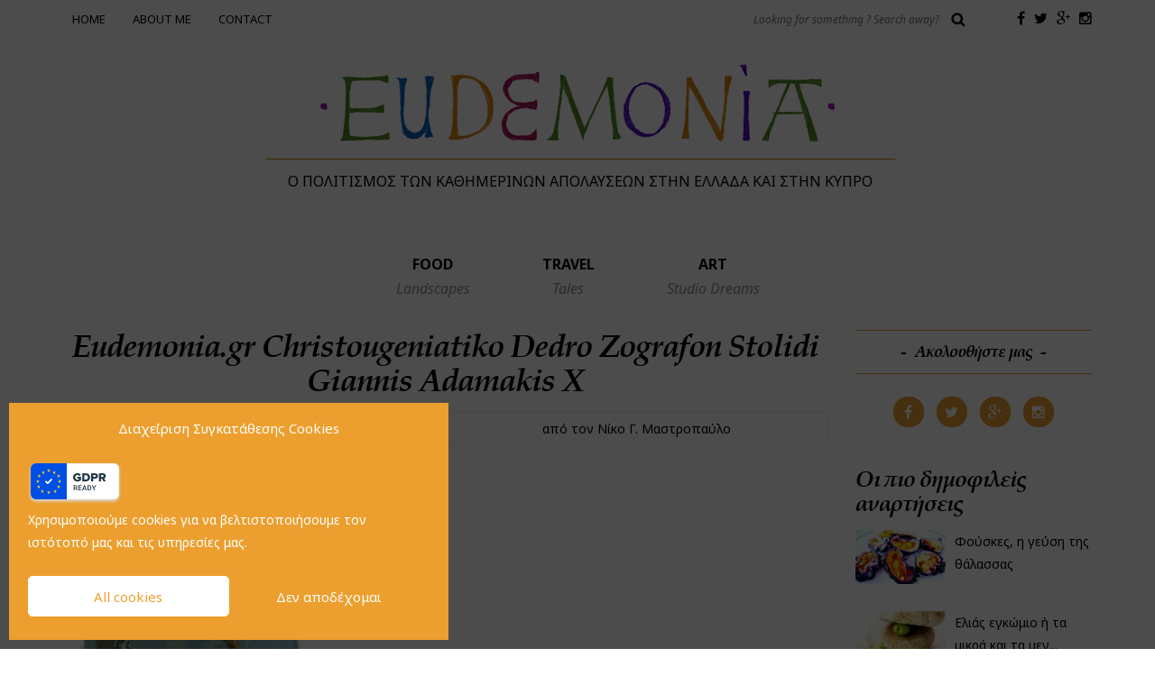

--- FILE ---
content_type: text/html; charset=UTF-8
request_url: https://eudemonia.gr/christoygenniatiko-dentro-zografon/eudemonia-gr-christougeniatiko-dedro-zografon-stolidi-giannis-adamakis-x/
body_size: 51114
content:
<!DOCTYPE html>
<html lang="el">
<head>
<meta name="viewport" content="width=device-width, initial-scale=1.0, maximum-scale=1.0, user-scalable=no" />
<meta charset="UTF-8" />
<meta name="viewport" content="width=device-width" />
<link rel="profile" href="http://gmpg.org/xfn/11" />
<link rel="pingback" href="https://eudemonia.gr/xmlrpc.php" />
<meta name='robots' content='index, follow, max-image-preview:large, max-snippet:-1, max-video-preview:-1' />
	<style>img:is([sizes="auto" i], [sizes^="auto," i]) { contain-intrinsic-size: 3000px 1500px }</style>
	
	<!-- This site is optimized with the Yoast SEO plugin v25.2 - https://yoast.com/wordpress/plugins/seo/ -->
	<title>Eudemonia.gr Christougeniatiko Dedro Zografon Stolidi Giannis Adamakis X | Eudemonia.gr</title>
	<link rel="canonical" href="https://eudemonia.gr/christoygenniatiko-dentro-zografon/eudemonia-gr-christougeniatiko-dedro-zografon-stolidi-giannis-adamakis-x/" />
	<meta property="og:locale" content="el_GR" />
	<meta property="og:type" content="article" />
	<meta property="og:title" content="Eudemonia.gr Christougeniatiko Dedro Zografon Stolidi Giannis Adamakis X | Eudemonia.gr" />
	<meta property="og:description" content="Eudemonia.gr Christougeniatiko Dedro Zografon Stolidi Giannis Adamakis X" />
	<meta property="og:url" content="https://eudemonia.gr/christoygenniatiko-dentro-zografon/eudemonia-gr-christougeniatiko-dedro-zografon-stolidi-giannis-adamakis-x/" />
	<meta property="og:site_name" content="Eudemonia.gr" />
	<meta property="article:publisher" content="https://www.facebook.com/eudemonia.gr" />
	<meta property="article:modified_time" content="2025-06-07T08:43:11+00:00" />
	<meta property="og:image" content="https://eudemonia.gr/christoygenniatiko-dentro-zografon/eudemonia-gr-christougeniatiko-dedro-zografon-stolidi-giannis-adamakis-x" />
	<meta property="og:image:width" content="900" />
	<meta property="og:image:height" content="935" />
	<meta property="og:image:type" content="image/jpeg" />
	<meta name="twitter:card" content="summary_large_image" />
	<script type="application/ld+json" class="yoast-schema-graph">{"@context":"https://schema.org","@graph":[{"@type":"WebPage","@id":"https://eudemonia.gr/christoygenniatiko-dentro-zografon/eudemonia-gr-christougeniatiko-dedro-zografon-stolidi-giannis-adamakis-x/","url":"https://eudemonia.gr/christoygenniatiko-dentro-zografon/eudemonia-gr-christougeniatiko-dedro-zografon-stolidi-giannis-adamakis-x/","name":"Eudemonia.gr Christougeniatiko Dedro Zografon Stolidi Giannis Adamakis X | Eudemonia.gr","isPartOf":{"@id":"https://eudemonia.gr/#website"},"primaryImageOfPage":{"@id":"https://eudemonia.gr/christoygenniatiko-dentro-zografon/eudemonia-gr-christougeniatiko-dedro-zografon-stolidi-giannis-adamakis-x/#primaryimage"},"image":{"@id":"https://eudemonia.gr/christoygenniatiko-dentro-zografon/eudemonia-gr-christougeniatiko-dedro-zografon-stolidi-giannis-adamakis-x/#primaryimage"},"thumbnailUrl":"https://eudemonia.gr/wp-content/uploads/2020/12/Eudemonia.gr-Christougeniatiko-Dedro-Zografon-Stolidi-Giannis-Adamakis-X.jpg","datePublished":"2020-12-19T20:50:44+00:00","dateModified":"2025-06-07T08:43:11+00:00","breadcrumb":{"@id":"https://eudemonia.gr/christoygenniatiko-dentro-zografon/eudemonia-gr-christougeniatiko-dedro-zografon-stolidi-giannis-adamakis-x/#breadcrumb"},"inLanguage":"el","potentialAction":[{"@type":"ReadAction","target":["https://eudemonia.gr/christoygenniatiko-dentro-zografon/eudemonia-gr-christougeniatiko-dedro-zografon-stolidi-giannis-adamakis-x/"]}]},{"@type":"ImageObject","inLanguage":"el","@id":"https://eudemonia.gr/christoygenniatiko-dentro-zografon/eudemonia-gr-christougeniatiko-dedro-zografon-stolidi-giannis-adamakis-x/#primaryimage","url":"https://eudemonia.gr/wp-content/uploads/2020/12/Eudemonia.gr-Christougeniatiko-Dedro-Zografon-Stolidi-Giannis-Adamakis-X.jpg","contentUrl":"https://eudemonia.gr/wp-content/uploads/2020/12/Eudemonia.gr-Christougeniatiko-Dedro-Zografon-Stolidi-Giannis-Adamakis-X.jpg","width":900,"height":935,"caption":"Eudemonia.gr Christougeniatiko Dedro Zografon Stolidi Giannis Adamakis X"},{"@type":"BreadcrumbList","@id":"https://eudemonia.gr/christoygenniatiko-dentro-zografon/eudemonia-gr-christougeniatiko-dedro-zografon-stolidi-giannis-adamakis-x/#breadcrumb","itemListElement":[{"@type":"ListItem","position":1,"name":"Home","item":"https://eudemonia.gr/"},{"@type":"ListItem","position":2,"name":"Το χριστουγεννιάτικο δέντρο των ζωγράφων, στολισμένο με μικρά έργα τέχνης","item":"https://eudemonia.gr/christoygenniatiko-dentro-zografon/"},{"@type":"ListItem","position":3,"name":"Eudemonia.gr Christougeniatiko Dedro Zografon Stolidi Giannis Adamakis X"}]},{"@type":"WebSite","@id":"https://eudemonia.gr/#website","url":"https://eudemonia.gr/","name":"Eudemonia.gr","description":"Ο πολιτισμός των καθημερινών απολαύσεων                  στην Ελλάδα και στην Κύπρο","publisher":{"@id":"https://eudemonia.gr/#organization"},"potentialAction":[{"@type":"SearchAction","target":{"@type":"EntryPoint","urlTemplate":"https://eudemonia.gr/?s={search_term_string}"},"query-input":{"@type":"PropertyValueSpecification","valueRequired":true,"valueName":"search_term_string"}}],"inLanguage":"el"},{"@type":"Organization","@id":"https://eudemonia.gr/#organization","name":"eudemonia.gr","url":"https://eudemonia.gr/","logo":{"@type":"ImageObject","inLanguage":"el","@id":"https://eudemonia.gr/#/schema/logo/image/","url":"https://eudemonia.gr/wp-content/uploads/2017/03/logo-eudemonia.png","contentUrl":"https://eudemonia.gr/wp-content/uploads/2017/03/logo-eudemonia.png","width":582,"height":95,"caption":"eudemonia.gr"},"image":{"@id":"https://eudemonia.gr/#/schema/logo/image/"},"sameAs":["https://www.facebook.com/eudemonia.gr","https://www.instagram.com/eudemonia.gr/"]}]}</script>
	<!-- / Yoast SEO plugin. -->


<link rel='dns-prefetch' href='//fonts.googleapis.com' />
<link rel="alternate" type="application/rss+xml" title="Ροή RSS &raquo; Eudemonia.gr" href="https://eudemonia.gr/feed/" />
<link rel="alternate" type="application/rss+xml" title="Ροή Σχολίων &raquo; Eudemonia.gr" href="https://eudemonia.gr/comments/feed/" />
<script type="text/javascript" id="wpp-js" src="https://eudemonia.gr/wp-content/plugins/wordpress-popular-posts/assets/js/wpp.min.js?ver=7.3.1" data-sampling="0" data-sampling-rate="100" data-api-url="https://eudemonia.gr/wp-json/wordpress-popular-posts" data-post-id="3363" data-token="7d7fe2c60e" data-lang="0" data-debug="0"></script>
<link rel="alternate" type="application/rss+xml" title="Ροή Σχολίων Eudemonia.gr &raquo; Eudemonia.gr Christougeniatiko Dedro Zografon Stolidi Giannis Adamakis X" href="https://eudemonia.gr/christoygenniatiko-dentro-zografon/eudemonia-gr-christougeniatiko-dedro-zografon-stolidi-giannis-adamakis-x/feed/" />
<script type="text/javascript">
/* <![CDATA[ */
window._wpemojiSettings = {"baseUrl":"https:\/\/s.w.org\/images\/core\/emoji\/16.0.1\/72x72\/","ext":".png","svgUrl":"https:\/\/s.w.org\/images\/core\/emoji\/16.0.1\/svg\/","svgExt":".svg","source":{"concatemoji":"https:\/\/eudemonia.gr\/wp-includes\/js\/wp-emoji-release.min.js?ver=6.8.3"}};
/*! This file is auto-generated */
!function(s,n){var o,i,e;function c(e){try{var t={supportTests:e,timestamp:(new Date).valueOf()};sessionStorage.setItem(o,JSON.stringify(t))}catch(e){}}function p(e,t,n){e.clearRect(0,0,e.canvas.width,e.canvas.height),e.fillText(t,0,0);var t=new Uint32Array(e.getImageData(0,0,e.canvas.width,e.canvas.height).data),a=(e.clearRect(0,0,e.canvas.width,e.canvas.height),e.fillText(n,0,0),new Uint32Array(e.getImageData(0,0,e.canvas.width,e.canvas.height).data));return t.every(function(e,t){return e===a[t]})}function u(e,t){e.clearRect(0,0,e.canvas.width,e.canvas.height),e.fillText(t,0,0);for(var n=e.getImageData(16,16,1,1),a=0;a<n.data.length;a++)if(0!==n.data[a])return!1;return!0}function f(e,t,n,a){switch(t){case"flag":return n(e,"\ud83c\udff3\ufe0f\u200d\u26a7\ufe0f","\ud83c\udff3\ufe0f\u200b\u26a7\ufe0f")?!1:!n(e,"\ud83c\udde8\ud83c\uddf6","\ud83c\udde8\u200b\ud83c\uddf6")&&!n(e,"\ud83c\udff4\udb40\udc67\udb40\udc62\udb40\udc65\udb40\udc6e\udb40\udc67\udb40\udc7f","\ud83c\udff4\u200b\udb40\udc67\u200b\udb40\udc62\u200b\udb40\udc65\u200b\udb40\udc6e\u200b\udb40\udc67\u200b\udb40\udc7f");case"emoji":return!a(e,"\ud83e\udedf")}return!1}function g(e,t,n,a){var r="undefined"!=typeof WorkerGlobalScope&&self instanceof WorkerGlobalScope?new OffscreenCanvas(300,150):s.createElement("canvas"),o=r.getContext("2d",{willReadFrequently:!0}),i=(o.textBaseline="top",o.font="600 32px Arial",{});return e.forEach(function(e){i[e]=t(o,e,n,a)}),i}function t(e){var t=s.createElement("script");t.src=e,t.defer=!0,s.head.appendChild(t)}"undefined"!=typeof Promise&&(o="wpEmojiSettingsSupports",i=["flag","emoji"],n.supports={everything:!0,everythingExceptFlag:!0},e=new Promise(function(e){s.addEventListener("DOMContentLoaded",e,{once:!0})}),new Promise(function(t){var n=function(){try{var e=JSON.parse(sessionStorage.getItem(o));if("object"==typeof e&&"number"==typeof e.timestamp&&(new Date).valueOf()<e.timestamp+604800&&"object"==typeof e.supportTests)return e.supportTests}catch(e){}return null}();if(!n){if("undefined"!=typeof Worker&&"undefined"!=typeof OffscreenCanvas&&"undefined"!=typeof URL&&URL.createObjectURL&&"undefined"!=typeof Blob)try{var e="postMessage("+g.toString()+"("+[JSON.stringify(i),f.toString(),p.toString(),u.toString()].join(",")+"));",a=new Blob([e],{type:"text/javascript"}),r=new Worker(URL.createObjectURL(a),{name:"wpTestEmojiSupports"});return void(r.onmessage=function(e){c(n=e.data),r.terminate(),t(n)})}catch(e){}c(n=g(i,f,p,u))}t(n)}).then(function(e){for(var t in e)n.supports[t]=e[t],n.supports.everything=n.supports.everything&&n.supports[t],"flag"!==t&&(n.supports.everythingExceptFlag=n.supports.everythingExceptFlag&&n.supports[t]);n.supports.everythingExceptFlag=n.supports.everythingExceptFlag&&!n.supports.flag,n.DOMReady=!1,n.readyCallback=function(){n.DOMReady=!0}}).then(function(){return e}).then(function(){var e;n.supports.everything||(n.readyCallback(),(e=n.source||{}).concatemoji?t(e.concatemoji):e.wpemoji&&e.twemoji&&(t(e.twemoji),t(e.wpemoji)))}))}((window,document),window._wpemojiSettings);
/* ]]> */
</script>
<link rel="stylesheet" href="https://eudemonia.gr/wp-content/plugins/instagram-feed/css/sbi-styles.min.css?ver=6.9.1">
<link rel="stylesheet" href="https://eudemonia.gr/wp-content/plugins/print-my-blog/assets/styles/pmb-common.css?ver=1749158578">
<style id='wp-emoji-styles-inline-css' type='text/css'>

	img.wp-smiley, img.emoji {
		display: inline !important;
		border: none !important;
		box-shadow: none !important;
		height: 1em !important;
		width: 1em !important;
		margin: 0 0.07em !important;
		vertical-align: -0.1em !important;
		background: none !important;
		padding: 0 !important;
	}
</style>
<link rel="stylesheet" href="https://eudemonia.gr/wp-includes/css/dist/block-library/style.min.css?ver=6.8.3">
<style id='classic-theme-styles-inline-css' type='text/css'>
/*! This file is auto-generated */
.wp-block-button__link{color:#fff;background-color:#32373c;border-radius:9999px;box-shadow:none;text-decoration:none;padding:calc(.667em + 2px) calc(1.333em + 2px);font-size:1.125em}.wp-block-file__button{background:#32373c;color:#fff;text-decoration:none}
</style>
<link rel="stylesheet" href="https://eudemonia.gr/wp-content/plugins/print-my-blog/assets/styles/libs/select2.min.css?ver=4.0.6">
<link rel="stylesheet" href="https://eudemonia.gr/wp-content/plugins/print-my-blog/assets/styles/libs/jquery-ui/jquery-ui.min.css?ver=1.11.4">
<link rel="stylesheet" href="https://eudemonia.gr/wp-content/plugins/print-my-blog/assets/styles/setup-page.css?ver=1749158578">
<style id='global-styles-inline-css' type='text/css'>
:root{--wp--preset--aspect-ratio--square: 1;--wp--preset--aspect-ratio--4-3: 4/3;--wp--preset--aspect-ratio--3-4: 3/4;--wp--preset--aspect-ratio--3-2: 3/2;--wp--preset--aspect-ratio--2-3: 2/3;--wp--preset--aspect-ratio--16-9: 16/9;--wp--preset--aspect-ratio--9-16: 9/16;--wp--preset--color--black: #000000;--wp--preset--color--cyan-bluish-gray: #abb8c3;--wp--preset--color--white: #ffffff;--wp--preset--color--pale-pink: #f78da7;--wp--preset--color--vivid-red: #cf2e2e;--wp--preset--color--luminous-vivid-orange: #ff6900;--wp--preset--color--luminous-vivid-amber: #fcb900;--wp--preset--color--light-green-cyan: #7bdcb5;--wp--preset--color--vivid-green-cyan: #00d084;--wp--preset--color--pale-cyan-blue: #8ed1fc;--wp--preset--color--vivid-cyan-blue: #0693e3;--wp--preset--color--vivid-purple: #9b51e0;--wp--preset--gradient--vivid-cyan-blue-to-vivid-purple: linear-gradient(135deg,rgba(6,147,227,1) 0%,rgb(155,81,224) 100%);--wp--preset--gradient--light-green-cyan-to-vivid-green-cyan: linear-gradient(135deg,rgb(122,220,180) 0%,rgb(0,208,130) 100%);--wp--preset--gradient--luminous-vivid-amber-to-luminous-vivid-orange: linear-gradient(135deg,rgba(252,185,0,1) 0%,rgba(255,105,0,1) 100%);--wp--preset--gradient--luminous-vivid-orange-to-vivid-red: linear-gradient(135deg,rgba(255,105,0,1) 0%,rgb(207,46,46) 100%);--wp--preset--gradient--very-light-gray-to-cyan-bluish-gray: linear-gradient(135deg,rgb(238,238,238) 0%,rgb(169,184,195) 100%);--wp--preset--gradient--cool-to-warm-spectrum: linear-gradient(135deg,rgb(74,234,220) 0%,rgb(151,120,209) 20%,rgb(207,42,186) 40%,rgb(238,44,130) 60%,rgb(251,105,98) 80%,rgb(254,248,76) 100%);--wp--preset--gradient--blush-light-purple: linear-gradient(135deg,rgb(255,206,236) 0%,rgb(152,150,240) 100%);--wp--preset--gradient--blush-bordeaux: linear-gradient(135deg,rgb(254,205,165) 0%,rgb(254,45,45) 50%,rgb(107,0,62) 100%);--wp--preset--gradient--luminous-dusk: linear-gradient(135deg,rgb(255,203,112) 0%,rgb(199,81,192) 50%,rgb(65,88,208) 100%);--wp--preset--gradient--pale-ocean: linear-gradient(135deg,rgb(255,245,203) 0%,rgb(182,227,212) 50%,rgb(51,167,181) 100%);--wp--preset--gradient--electric-grass: linear-gradient(135deg,rgb(202,248,128) 0%,rgb(113,206,126) 100%);--wp--preset--gradient--midnight: linear-gradient(135deg,rgb(2,3,129) 0%,rgb(40,116,252) 100%);--wp--preset--font-size--small: 13px;--wp--preset--font-size--medium: 20px;--wp--preset--font-size--large: 36px;--wp--preset--font-size--x-large: 42px;--wp--preset--spacing--20: 0.44rem;--wp--preset--spacing--30: 0.67rem;--wp--preset--spacing--40: 1rem;--wp--preset--spacing--50: 1.5rem;--wp--preset--spacing--60: 2.25rem;--wp--preset--spacing--70: 3.38rem;--wp--preset--spacing--80: 5.06rem;--wp--preset--shadow--natural: 6px 6px 9px rgba(0, 0, 0, 0.2);--wp--preset--shadow--deep: 12px 12px 50px rgba(0, 0, 0, 0.4);--wp--preset--shadow--sharp: 6px 6px 0px rgba(0, 0, 0, 0.2);--wp--preset--shadow--outlined: 6px 6px 0px -3px rgba(255, 255, 255, 1), 6px 6px rgba(0, 0, 0, 1);--wp--preset--shadow--crisp: 6px 6px 0px rgba(0, 0, 0, 1);}:where(.is-layout-flex){gap: 0.5em;}:where(.is-layout-grid){gap: 0.5em;}body .is-layout-flex{display: flex;}.is-layout-flex{flex-wrap: wrap;align-items: center;}.is-layout-flex > :is(*, div){margin: 0;}body .is-layout-grid{display: grid;}.is-layout-grid > :is(*, div){margin: 0;}:where(.wp-block-columns.is-layout-flex){gap: 2em;}:where(.wp-block-columns.is-layout-grid){gap: 2em;}:where(.wp-block-post-template.is-layout-flex){gap: 1.25em;}:where(.wp-block-post-template.is-layout-grid){gap: 1.25em;}.has-black-color{color: var(--wp--preset--color--black) !important;}.has-cyan-bluish-gray-color{color: var(--wp--preset--color--cyan-bluish-gray) !important;}.has-white-color{color: var(--wp--preset--color--white) !important;}.has-pale-pink-color{color: var(--wp--preset--color--pale-pink) !important;}.has-vivid-red-color{color: var(--wp--preset--color--vivid-red) !important;}.has-luminous-vivid-orange-color{color: var(--wp--preset--color--luminous-vivid-orange) !important;}.has-luminous-vivid-amber-color{color: var(--wp--preset--color--luminous-vivid-amber) !important;}.has-light-green-cyan-color{color: var(--wp--preset--color--light-green-cyan) !important;}.has-vivid-green-cyan-color{color: var(--wp--preset--color--vivid-green-cyan) !important;}.has-pale-cyan-blue-color{color: var(--wp--preset--color--pale-cyan-blue) !important;}.has-vivid-cyan-blue-color{color: var(--wp--preset--color--vivid-cyan-blue) !important;}.has-vivid-purple-color{color: var(--wp--preset--color--vivid-purple) !important;}.has-black-background-color{background-color: var(--wp--preset--color--black) !important;}.has-cyan-bluish-gray-background-color{background-color: var(--wp--preset--color--cyan-bluish-gray) !important;}.has-white-background-color{background-color: var(--wp--preset--color--white) !important;}.has-pale-pink-background-color{background-color: var(--wp--preset--color--pale-pink) !important;}.has-vivid-red-background-color{background-color: var(--wp--preset--color--vivid-red) !important;}.has-luminous-vivid-orange-background-color{background-color: var(--wp--preset--color--luminous-vivid-orange) !important;}.has-luminous-vivid-amber-background-color{background-color: var(--wp--preset--color--luminous-vivid-amber) !important;}.has-light-green-cyan-background-color{background-color: var(--wp--preset--color--light-green-cyan) !important;}.has-vivid-green-cyan-background-color{background-color: var(--wp--preset--color--vivid-green-cyan) !important;}.has-pale-cyan-blue-background-color{background-color: var(--wp--preset--color--pale-cyan-blue) !important;}.has-vivid-cyan-blue-background-color{background-color: var(--wp--preset--color--vivid-cyan-blue) !important;}.has-vivid-purple-background-color{background-color: var(--wp--preset--color--vivid-purple) !important;}.has-black-border-color{border-color: var(--wp--preset--color--black) !important;}.has-cyan-bluish-gray-border-color{border-color: var(--wp--preset--color--cyan-bluish-gray) !important;}.has-white-border-color{border-color: var(--wp--preset--color--white) !important;}.has-pale-pink-border-color{border-color: var(--wp--preset--color--pale-pink) !important;}.has-vivid-red-border-color{border-color: var(--wp--preset--color--vivid-red) !important;}.has-luminous-vivid-orange-border-color{border-color: var(--wp--preset--color--luminous-vivid-orange) !important;}.has-luminous-vivid-amber-border-color{border-color: var(--wp--preset--color--luminous-vivid-amber) !important;}.has-light-green-cyan-border-color{border-color: var(--wp--preset--color--light-green-cyan) !important;}.has-vivid-green-cyan-border-color{border-color: var(--wp--preset--color--vivid-green-cyan) !important;}.has-pale-cyan-blue-border-color{border-color: var(--wp--preset--color--pale-cyan-blue) !important;}.has-vivid-cyan-blue-border-color{border-color: var(--wp--preset--color--vivid-cyan-blue) !important;}.has-vivid-purple-border-color{border-color: var(--wp--preset--color--vivid-purple) !important;}.has-vivid-cyan-blue-to-vivid-purple-gradient-background{background: var(--wp--preset--gradient--vivid-cyan-blue-to-vivid-purple) !important;}.has-light-green-cyan-to-vivid-green-cyan-gradient-background{background: var(--wp--preset--gradient--light-green-cyan-to-vivid-green-cyan) !important;}.has-luminous-vivid-amber-to-luminous-vivid-orange-gradient-background{background: var(--wp--preset--gradient--luminous-vivid-amber-to-luminous-vivid-orange) !important;}.has-luminous-vivid-orange-to-vivid-red-gradient-background{background: var(--wp--preset--gradient--luminous-vivid-orange-to-vivid-red) !important;}.has-very-light-gray-to-cyan-bluish-gray-gradient-background{background: var(--wp--preset--gradient--very-light-gray-to-cyan-bluish-gray) !important;}.has-cool-to-warm-spectrum-gradient-background{background: var(--wp--preset--gradient--cool-to-warm-spectrum) !important;}.has-blush-light-purple-gradient-background{background: var(--wp--preset--gradient--blush-light-purple) !important;}.has-blush-bordeaux-gradient-background{background: var(--wp--preset--gradient--blush-bordeaux) !important;}.has-luminous-dusk-gradient-background{background: var(--wp--preset--gradient--luminous-dusk) !important;}.has-pale-ocean-gradient-background{background: var(--wp--preset--gradient--pale-ocean) !important;}.has-electric-grass-gradient-background{background: var(--wp--preset--gradient--electric-grass) !important;}.has-midnight-gradient-background{background: var(--wp--preset--gradient--midnight) !important;}.has-small-font-size{font-size: var(--wp--preset--font-size--small) !important;}.has-medium-font-size{font-size: var(--wp--preset--font-size--medium) !important;}.has-large-font-size{font-size: var(--wp--preset--font-size--large) !important;}.has-x-large-font-size{font-size: var(--wp--preset--font-size--x-large) !important;}
:where(.wp-block-post-template.is-layout-flex){gap: 1.25em;}:where(.wp-block-post-template.is-layout-grid){gap: 1.25em;}
:where(.wp-block-columns.is-layout-flex){gap: 2em;}:where(.wp-block-columns.is-layout-grid){gap: 2em;}
:root :where(.wp-block-pullquote){font-size: 1.5em;line-height: 1.6;}
</style>
<link rel="stylesheet" href="https://eudemonia.gr/wp-content/plugins/contact-form-7/includes/css/styles.css?ver=6.0.6">
<link rel="stylesheet" href="https://eudemonia.gr/wp-content/plugins/responsive-lightbox/assets/swipebox/swipebox.min.css?ver=1.5.2">
<link rel="stylesheet" href="https://eudemonia.gr/wp-content/uploads/useanyfont/uaf.css?ver=1749281775">
<link rel="stylesheet" href="https://eudemonia.gr/wp-content/plugins/complianz-gdpr/assets/css/cookieblocker.min.css?ver=1749280898">
<link rel="stylesheet" href="https://eudemonia.gr/wp-content/plugins/google-analytics-premium/assets/css/frontend.min.css?ver=7.14.0">
<link rel="stylesheet" href="https://eudemonia.gr/wp-content/plugins/wordpress-popular-posts/assets/css/wpp.css?ver=7.3.1">
<link rel="stylesheet" href="https://eudemonia.gr/wp-content/themes/piemont/css/bootstrap.css?ver=6.8.3">
<link rel="stylesheet" href="//fonts.googleapis.com/css?family=Playball%3A400%7CNoto+Sans%3A400%2C400italic%2C700%2C700italic&#038;ver=1.0">
<link rel="stylesheet" href="https://eudemonia.gr/wp-content/themes/piemont/js/owl-carousel/owl.carousel.css?ver=6.8.3">
<link rel="stylesheet" href="https://eudemonia.gr/wp-content/themes/piemont/js/owl-carousel/owl.theme.css?ver=6.8.3">
<link rel="stylesheet" href="https://eudemonia.gr/wp-content/themes/piemont/style.css?ver=1.0">
<link rel="stylesheet" href="https://eudemonia.gr/wp-content/themes/piemont/responsive.css?ver=all">
<link rel="stylesheet" href="https://eudemonia.gr/wp-content/themes/piemont/css/animations.css?ver=6.8.3">
<link rel="stylesheet" href="https://eudemonia.gr/wp-content/themes/piemont/css/font-awesome.css?ver=6.8.3">
<link rel="stylesheet" href="https://eudemonia.gr/wp-content/themes/piemont/js/select2/select2.css?ver=6.8.3">
<link rel="stylesheet" href="https://eudemonia.gr/wp-content/themes/piemont/css/offcanvasmenu.css?ver=6.8.3">
<link rel="stylesheet" href="https://eudemonia.gr/wp-content/themes/piemont/css/nanoscroller.css?ver=6.8.3">
<link rel="stylesheet" href="https://eudemonia.gr/wp-content/themes/piemont/css/idangerous.swiper.css?ver=6.8.3">
<link rel="stylesheet" href="https://eudemonia.gr/wp-includes/css/dashicons.min.css?ver=6.8.3">
<link rel="stylesheet" href="https://eudemonia.gr/wp-includes/js/thickbox/thickbox.css?ver=6.8.3">
<link rel="stylesheet" href="https://eudemonia.gr/wp-content/plugins/ultimate-posts-widget/css/upw-theme-standard.min.css?ver=6.8.3">
<link rel="stylesheet" href="https://eudemonia.gr/wp-content/uploads/style-cache-piemont.css?ver=6.8.3">
<script type="text/javascript" id="monsterinsights-frontend-script-js-extra">
/* <![CDATA[ */
var monsterinsights_frontend = {"js_events_tracking":"true","download_extensions":"doc,pdf,ppt,zip,xls,docx,pptx,xlsx","inbound_paths":"[{\"path\":\"\\\/go\\\/\",\"label\":\"affiliate\"},{\"path\":\"\\\/recommend\\\/\",\"label\":\"affiliate\"}]","home_url":"https:\/\/eudemonia.gr","hash_tracking":"false"};
/* ]]> */
</script>
<script type="text/javascript" src="https://eudemonia.gr/wp-content/plugins/google-analytics-premium/assets/js/frontend.min.js?ver=7.14.0" id="monsterinsights-frontend-script-js"></script>
<script type="text/javascript" src="https://eudemonia.gr/wp-includes/js/jquery/jquery.min.js?ver=3.7.1" id="jquery-core-js"></script>
<script type="text/javascript" src="https://eudemonia.gr/wp-includes/js/jquery/jquery-migrate.min.js?ver=3.4.1" id="jquery-migrate-js"></script>
<script type="text/javascript" src="https://eudemonia.gr/wp-content/plugins/responsive-lightbox/assets/swipebox/jquery.swipebox.min.js?ver=1.5.2" id="responsive-lightbox-swipebox-js"></script>
<script type="text/javascript" src="https://eudemonia.gr/wp-includes/js/underscore.min.js?ver=1.13.7" id="underscore-js"></script>
<script type="text/javascript" src="https://eudemonia.gr/wp-content/plugins/responsive-lightbox/assets/infinitescroll/infinite-scroll.pkgd.min.js?ver=4.0.1" id="responsive-lightbox-infinite-scroll-js"></script>
<script type="text/javascript" id="responsive-lightbox-js-before">
/* <![CDATA[ */
var rlArgs = {"script":"swipebox","selector":"lightbox","customEvents":"","activeGalleries":true,"animation":true,"hideCloseButtonOnMobile":false,"removeBarsOnMobile":false,"hideBars":true,"hideBarsDelay":5000,"videoMaxWidth":1080,"useSVG":true,"loopAtEnd":false,"woocommerce_gallery":false,"ajaxurl":"https:\/\/eudemonia.gr\/wp-admin\/admin-ajax.php","nonce":"3aa6c8fbca","preview":false,"postId":3363,"scriptExtension":false};
/* ]]> */
</script>
<script type="text/javascript" src="https://eudemonia.gr/wp-content/plugins/responsive-lightbox/js/front.js?ver=2.5.2" id="responsive-lightbox-js"></script>
<script type="text/javascript" src="https://eudemonia.gr/wp-content/uploads/js-cache-piemont.js?ver=6.8.3" id="js-cache-piemont-js"></script>
<link rel="https://api.w.org/" href="https://eudemonia.gr/wp-json/" /><link rel="alternate" title="JSON" type="application/json" href="https://eudemonia.gr/wp-json/wp/v2/media/3363" /><link rel="EditURI" type="application/rsd+xml" title="RSD" href="https://eudemonia.gr/xmlrpc.php?rsd" />
<meta name="generator" content="WordPress 6.8.3" />
<link rel='shortlink' href='https://eudemonia.gr/?p=3363' />
<link rel="alternate" title="oEmbed (JSON)" type="application/json+oembed" href="https://eudemonia.gr/wp-json/oembed/1.0/embed?url=https%3A%2F%2Feudemonia.gr%2Fchristoygenniatiko-dentro-zografon%2Feudemonia-gr-christougeniatiko-dedro-zografon-stolidi-giannis-adamakis-x%2F" />
<link rel="alternate" title="oEmbed (XML)" type="text/xml+oembed" href="https://eudemonia.gr/wp-json/oembed/1.0/embed?url=https%3A%2F%2Feudemonia.gr%2Fchristoygenniatiko-dentro-zografon%2Feudemonia-gr-christougeniatiko-dedro-zografon-stolidi-giannis-adamakis-x%2F&#038;format=xml" />
			<style>.cmplz-hidden {
					display: none !important;
				}</style>            <style id="wpp-loading-animation-styles">@-webkit-keyframes bgslide{from{background-position-x:0}to{background-position-x:-200%}}@keyframes bgslide{from{background-position-x:0}to{background-position-x:-200%}}.wpp-widget-block-placeholder,.wpp-shortcode-placeholder{margin:0 auto;width:60px;height:3px;background:#dd3737;background:linear-gradient(90deg,#dd3737 0%,#571313 10%,#dd3737 100%);background-size:200% auto;border-radius:3px;-webkit-animation:bgslide 1s infinite linear;animation:bgslide 1s infinite linear}</style>
            <link rel="icon" href="https://eudemonia.gr/wp-content/uploads/2020/04/favicon3.png" sizes="32x32" />
<link rel="icon" href="https://eudemonia.gr/wp-content/uploads/2020/04/favicon3.png" sizes="192x192" />
<link rel="apple-touch-icon" href="https://eudemonia.gr/wp-content/uploads/2020/04/favicon3.png" />
<meta name="msapplication-TileImage" content="https://eudemonia.gr/wp-content/uploads/2020/04/favicon3.png" />
		<style type="text/css" id="wp-custom-css">
			.wpp-post-title {color:#000000!important;}

.pmb-print-this-page .wp-block-button__link {
	width: auto;}		</style>
		</head>
<body data-cmplz=1 class="attachment wp-singular attachment-template-default single single-attachment postid-3363 attachmentid-3363 attachment-jpeg wp-theme-piemont blog-style-1 blog-slider-enable">


<div class="header-menu-bg sticky-header menu_white">
  <div class="header-menu">
    <div class="container">
      <div class="row">
          <div class="col-md-6">
          <div class="menu-top-menu-container-toggle"></div>
          <div class="menu-top-new-container"><ul id="menu-top-new" class="links"><li id="menu-item-304" class="menu-item menu-item-type-custom menu-item-object-custom menu-item-home menu-item-304"><a href="https://eudemonia.gr">Home</a></li>
<li id="menu-item-385" class="menu-item menu-item-type-custom menu-item-object-custom menu-item-385"><a href="https://eudemonia.gr/382-2/">About me</a></li>
<li id="menu-item-303" class="menu-item menu-item-type-post_type menu-item-object-page menu-item-303"><a href="https://eudemonia.gr/contact-us/">Contact</a></li>
</ul></div>        </div>
        <div class="col-md-6">

            <div class="header-info-text"><a href="https://www.facebook.com/eudemonia.gr" target="_blank" class="a-facebook"><i class="fa fa-facebook"></i></a><a href="http://twitter.com/" target="_blank" class="a-twitter"><i class="fa fa-twitter"></i></a><a href="http://google.com/" target="_blank" class="a-google-plus"><i class="fa fa-google-plus"></i></a><a href="https://www.instagram.com/eudemonia.gr/" target="_blank" class="a-instagram"><i class="fa fa-instagram"></i></a></div>            <div class="search-bar-header">
              	<form method="get" id="searchform" class="searchform" action="https://eudemonia.gr/" role="search">
		<input type="search" class="field" name="s" value="" id="s" placeholder="Looking for something ? Search away?" />
		<input type="submit" class="submit btn" id="searchsubmit" value="Search" />
	</form>
            </div>
        </div>


      </div>
    </div>
  </div>
</div>

<header>
<div class="container header-logo-center">
  <div class="row">
    <div class="col-md-12">

      <div class="header-left">
              </div>

      <div class="header-center">
            <div class="logo">
    <a class="logo-link" href="https://eudemonia.gr"><img src="https://eudemonia.gr/wp-content/uploads/2017/03/logo-eudemonia.png" alt="Eudemonia.gr"></a>
    <div class="header-blog-info">Ο πολιτισμός των καθημερινών απολαύσεων                  στην Ελλάδα και στην Κύπρο</div>    </div>
          </div>

      <div class="header-right">
            <ul class="header-nav">
            </ul>
      </div>
    </div>
  </div>

</div>

        <div class="mainmenu-belowheader menu_light mainmenu-uppercase mainmenu-normalfont mainmenu-downarrow menu-center">
        <div class="mainmenu-belowheader-spacer"></div>
        <div id="navbar" class="navbar navbar-default clearfix">
          <div class="navbar-inner">
              <div class="container">

              <div class="navbar-toggle" data-toggle="collapse" data-target=".collapse">
                Menu              </div>

              <div class="navbar-collapse collapse"><ul id="menu-header-menu-1" class="nav"><li id="menu-item-9" class=" menu-item menu-item-type-taxonomy menu-item-object-category"><a href="https://eudemonia.gr/category/food/">Food<span>Landscapes</span></a></li>
<li id="menu-item-132" class=" menu-item menu-item-type-taxonomy menu-item-object-category"><a href="https://eudemonia.gr/category/travel/">Travel<span>Tales</span></a></li>
<li id="menu-item-133" class=" menu-item menu-item-type-taxonomy menu-item-object-category"><a href="https://eudemonia.gr/category/art/">Art<span>Studio Dreams</span></a></li>
</ul></div>              </div>
          </div>
        </div>
    </div>
    
    </header>


	
<div class="content-block">
<div class="post-container container">
	<div class="row">
		<div class="col-md-9">
			<div class="blog-post blog-post-single clearfix">
				<article id="post-3363" class="post-3363 attachment type-attachment status-inherit hentry">
							<div class="post-content-wrapper">

								<div class="post-content">
																		
									<h1 class="entry-title post-header-title">Eudemonia.gr Christougeniatiko Dedro Zografon Stolidi Giannis Adamakis X</h1>
									<div class="post-info clearfix">
										<span>19 Δεκεμβρίου 2020</span>
																														<span>από τον Νίκο Γ. Μαστροπαύλο</span>
										
																														<span class="comments-count"><a href="https://eudemonia.gr/christoygenniatiko-dentro-zografon/eudemonia-gr-christougeniatiko-dedro-zografon-stolidi-giannis-adamakis-x/#respond">Leave a comment</a></span>
										
										
									</div>
																																																								<div class="entry-content">
										<p class="attachment"><a title="" data-rl_title=""  href='https://eudemonia.gr/wp-content/uploads/2020/12/Eudemonia.gr-Christougeniatiko-Dedro-Zografon-Stolidi-Giannis-Adamakis-X.jpg' class="rl-gallery-link" data-rl_caption="" data-rel="lightbox-gallery-0"><img fetchpriority="high" decoding="async" width="289" height="300" src="https://eudemonia.gr/wp-content/uploads/2020/12/Eudemonia.gr-Christougeniatiko-Dedro-Zografon-Stolidi-Giannis-Adamakis-X-289x300.jpg" class="attachment-medium size-medium" alt="Χριστουγεννιάτικο δέντρο των ζωγράφων, στολίδι Γιάννη Αδαμάκη." srcset="https://eudemonia.gr/wp-content/uploads/2020/12/Eudemonia.gr-Christougeniatiko-Dedro-Zografon-Stolidi-Giannis-Adamakis-X-289x300.jpg 289w, https://eudemonia.gr/wp-content/uploads/2020/12/Eudemonia.gr-Christougeniatiko-Dedro-Zografon-Stolidi-Giannis-Adamakis-X-823x855.jpg 823w, https://eudemonia.gr/wp-content/uploads/2020/12/Eudemonia.gr-Christougeniatiko-Dedro-Zografon-Stolidi-Giannis-Adamakis-X.jpg 900w" sizes="(max-width: 289px) 100vw, 289px" /></a></p>
<p>Χριστουγεννιάτικο δέντρο των ζωγράφων, στολίδι Γιάννη Αδαμάκη.</p>
																			</div><!-- .entry-content -->


																		</div>

							</div>

				
				
									    <div class="post-social-wrapper">
        <div class="post-social-title show-social-share">
            <a><i class="fa fa-share-alt"></i> Share</a>
        </div>
        <div class="post-social">
            <a title="Share this" href="https://eudemonia.gr/christoygenniatiko-dentro-zografon/eudemonia-gr-christougeniatiko-dedro-zografon-stolidi-giannis-adamakis-x/" data-title="Eudemonia.gr Christougeniatiko Dedro Zografon Stolidi Giannis Adamakis X" class="facebook-share"> <i class="fa fa-facebook"></i></a>
            <a title="Tweet this" href="https://eudemonia.gr/christoygenniatiko-dentro-zografon/eudemonia-gr-christougeniatiko-dedro-zografon-stolidi-giannis-adamakis-x/" data-title="Eudemonia.gr Christougeniatiko Dedro Zografon Stolidi Giannis Adamakis X" class="twitter-share"> <i class="fa fa-twitter"></i></a>
            <a title="Share with Google Plus" href="https://eudemonia.gr/christoygenniatiko-dentro-zografon/eudemonia-gr-christougeniatiko-dedro-zografon-stolidi-giannis-adamakis-x/" data-title="Eudemonia.gr Christougeniatiko Dedro Zografon Stolidi Giannis Adamakis X" class="googleplus-share"> <i class="fa fa-google-plus"></i></a>
            <a title="Pin this" href="https://eudemonia.gr/christoygenniatiko-dentro-zografon/eudemonia-gr-christougeniatiko-dedro-zografon-stolidi-giannis-adamakis-x/" data-title="Eudemonia.gr Christougeniatiko Dedro Zografon Stolidi Giannis Adamakis X" data-image="" class="pinterest-share"> <i class="fa fa-pinterest"></i></a>
        </div>
        <div class="clear"></div>
    </div>
					


				</article>


			</div>

										
				<nav role="navigation" id="nav-below" class="navigation-post navigation-paging">

		<div class="container-fluid">
	<div class="row">
		<div class="col-md-12">
		<div class="nav-previous"><a href="https://eudemonia.gr/christoygenniatiko-dentro-zografon/" rel="prev">Προηγούμενη δημοσίευση</a></div>
				</div>
	</div>
	</div>
	
	</nav><!-- #nav-below -->
	
									
				<div id="comments" class="comments-area">

	
					<div class="comments-form-wrapper" id="comments-form-wrapper">
			<div id="respond" class="comment-respond">
		<h3 id="reply-title" class="comment-reply-title">Αφήστε μια απάντηση <small><a rel="nofollow" id="cancel-comment-reply-link" href="/christoygenniatiko-dentro-zografon/eudemonia-gr-christougeniatiko-dedro-zografon-stolidi-giannis-adamakis-x/#respond" style="display:none;">Ακύρωση απάντησης</a></small></h3><form action="https://eudemonia.gr/wp-comments-post.php" method="post" id="commentform" class="comment-form"><p class="comment-notes"><span id="email-notes">Η ηλ. διεύθυνση σας δεν δημοσιεύεται.</span> <span class="required-field-message">Τα υποχρεωτικά πεδία σημειώνονται με <span class="required">*</span></span></p><p class="comment-form-comment"><textarea id="comment" name="comment" cols="45" rows="8" aria-required="true"></textarea></p><p class="comment-form-author"><label for="author">Name<span class="required">*</span></label><input id="author" name="author" type="text" value="" size="30" aria-required='true' /></p>
<p class="comment-form-email"><label for="email">Email<span class="required">*</span></label><input id="email" name="email" type="text" value="" size="30" aria-required='true' /></p>
<p class="comment-form-url"><label for="url">Website</label><input id="url" name="url" type="text" value="" size="30" /></p>
<p class="form-submit"><input name="submit" type="submit" id="submit" class="submit" value="Post comment" /> <input type='hidden' name='comment_post_ID' value='3363' id='comment_post_ID' />
<input type='hidden' name='comment_parent' id='comment_parent' value='0' />
</p></form>	</div><!-- #respond -->
			</div>
		
	


</div><!-- #comments -->



		</div>
				<div class="col-md-3 main-sidebar sidebar">
		<ul id="main-sidebar">
		  <li id="text-1" class="widget widget_text"><h2 class="widgettitle">Ακολουθήστε μας</h2>
			<div class="textwidget"><div class="widget-social-follow">
<a target="_blank" href="https://www.facebook.com/eudemonia.gr"><i class="fa fa-facebook"></i></a>
<a target="_blank" href="http://twitter.com/"><i class="fa fa-twitter"></i></a>
<a target="_blank" href="http://google.com"><i class="fa fa-google-plus"></i></a>
<a target="_blank" href="https://www.instagram.com/eudemonia.gr/"><i class="fa fa-instagram"></i></a></div></div>
		</li>
<li id="text-8" class="widget widget_text">			<div class="textwidget"><h2>Οι πιο δημοφιλείς αναρτήσεις</h2><ul class="wpp-list">
<li class=""><a href="https://eudemonia.gr/fouskes-gefsi-thalassas/" target="_self"><img src="https://eudemonia.gr/wp-content/uploads/wordpress-popular-posts/39-featured-100x60.jpg" srcset="https://eudemonia.gr/wp-content/uploads/wordpress-popular-posts/39-featured-100x60.jpg, https://eudemonia.gr/wp-content/uploads/wordpress-popular-posts/39-featured-100x60@1.5x.jpg 1.5x, https://eudemonia.gr/wp-content/uploads/wordpress-popular-posts/39-featured-100x60@2x.jpg 2x, https://eudemonia.gr/wp-content/uploads/wordpress-popular-posts/39-featured-100x60@2.5x.jpg 2.5x, https://eudemonia.gr/wp-content/uploads/wordpress-popular-posts/39-featured-100x60@3x.jpg 3x" width="100" height="60" alt="Φούσκες, η γεύση της θάλασσας." class="wpp-thumbnail wpp_featured wpp_cached_thumb" decoding="async" loading="lazy"></a> <a href="https://eudemonia.gr/fouskes-gefsi-thalassas/" class="wpp-post-title" target="_self">Φούσκες, η γεύση της θάλασσας</a> <span class="wpp-meta post-stats"></span><p class="wpp-excerpt"></p></li>
<li class=""><a href="https://eudemonia.gr/elias-egkomio-trofi-gia-skepsis-ti-mathame-apo-tis-persines-anartisis-gia-tis-elies/" title="Ελιάς εγκώμιο ή τα μικρά και τα μεγάλα μυστικά που μάθαμε για την επεξεργασία των ελιών" target="_self"><img src="https://eudemonia.gr/wp-content/uploads/wordpress-popular-posts/1079-featured-100x60.jpg" width="100" height="60" alt="Eudemonia Nikos G. Mastropavlos Elies 2018 ΙΙ" class="wpp-thumbnail wpp_featured wpp_cached_thumb" decoding="async" loading="lazy"></a> <a href="https://eudemonia.gr/elias-egkomio-trofi-gia-skepsis-ti-mathame-apo-tis-persines-anartisis-gia-tis-elies/" title="Ελιάς εγκώμιο ή τα μικρά και τα μεγάλα μυστικά που μάθαμε για την επεξεργασία των ελιών" class="wpp-post-title" target="_self">Ελιάς εγκώμιο ή τα μικρά και τα μεγ...</a> <span class="wpp-meta post-stats"></span><p class="wpp-excerpt"></p></li>
<li class=""><a href="https://eudemonia.gr/olympos-panigyri-dekapentaygoustos/" title="Εικόνες των μυστηρίων του Δεκαπενταύγουστου στην  Όλυμπο της Καρπάθου" target="_self"><img src="https://eudemonia.gr/wp-content/uploads/wordpress-popular-posts/923-featured-100x60.jpg" srcset="https://eudemonia.gr/wp-content/uploads/wordpress-popular-posts/923-featured-100x60.jpg, https://eudemonia.gr/wp-content/uploads/wordpress-popular-posts/923-featured-100x60@1.5x.jpg 1.5x, https://eudemonia.gr/wp-content/uploads/wordpress-popular-posts/923-featured-100x60@2x.jpg 2x, https://eudemonia.gr/wp-content/uploads/wordpress-popular-posts/923-featured-100x60@2.5x.jpg 2.5x, https://eudemonia.gr/wp-content/uploads/wordpress-popular-posts/923-featured-100x60@3x.jpg 3x" width="100" height="60" alt="1. Olympos Karpathos Panigyri Dekapentavgoustou NikosGMastropavlos EudemoniaGR P8158363 2018 I" class="wpp-thumbnail wpp_featured wpp_cached_thumb" decoding="async" loading="lazy"></a> <a href="https://eudemonia.gr/olympos-panigyri-dekapentaygoustos/" title="Εικόνες των μυστηρίων του Δεκαπενταύγουστου στην  Όλυμπο της Καρπάθου" class="wpp-post-title" target="_self">Εικόνες των μυστηρίων του Δεκαπεντα...</a> <span class="wpp-meta post-stats"></span><p class="wpp-excerpt"></p></li>
<li class=""><a href="https://eudemonia.gr/askordoylakoi/" title="Ασκορδουλάκοι, η αυθεντική νοστιμιά των σωθικών της γης" target="_self"><img src="https://eudemonia.gr/wp-content/uploads/wordpress-popular-posts/1387-featured-100x60.jpg" width="100" height="60" alt="Eudemonia.gr Nikos G. Mastropavlos Askordoulaki 2019 I" class="wpp-thumbnail wpp_featured wpp_cached_thumb" decoding="async" loading="lazy"></a> <a href="https://eudemonia.gr/askordoylakoi/" title="Ασκορδουλάκοι, η αυθεντική νοστιμιά των σωθικών της γης" class="wpp-post-title" target="_self">Ασκορδουλάκοι, η αυθεντική νοστιμιά...</a> <span class="wpp-meta post-stats"></span><p class="wpp-excerpt"></p></li>
<li class=""><a href="https://eudemonia.gr/pitia-kasiotika/" title="Πιτιά κασιώτικα για το δρόμο της μνήμης" target="_self"><img src="https://eudemonia.gr/wp-content/uploads/wordpress-popular-posts/703-featured-100x60.jpg" srcset="https://eudemonia.gr/wp-content/uploads/wordpress-popular-posts/703-featured-100x60.jpg, https://eudemonia.gr/wp-content/uploads/wordpress-popular-posts/703-featured-100x60@1.5x.jpg 1.5x, https://eudemonia.gr/wp-content/uploads/wordpress-popular-posts/703-featured-100x60@2x.jpg 2x, https://eudemonia.gr/wp-content/uploads/wordpress-popular-posts/703-featured-100x60@2.5x.jpg 2.5x, https://eudemonia.gr/wp-content/uploads/wordpress-popular-posts/703-featured-100x60@3x.jpg 3x" width="100" height="60" alt="Πιτιά κασιώτικα." class="wpp-thumbnail wpp_featured wpp_cached_thumb" decoding="async" loading="lazy"></a> <a href="https://eudemonia.gr/pitia-kasiotika/" title="Πιτιά κασιώτικα για το δρόμο της μνήμης" class="wpp-post-title" target="_self">Πιτιά κασιώτικα για το δρόμο της μν...</a> <span class="wpp-meta post-stats"></span><p class="wpp-excerpt"></p></li>
<li class=""><a href="https://eudemonia.gr/to-mayragani-sitari-i-poliochni-kai-to-m/" title="Το «Μαυραγάνι» σιτάρι, η Πολυόχνη και το μυθιστόρημα του πιο νόστιμου ψωμιού και του τυριού στη Λήμνο" target="_self"><img src="https://eudemonia.gr/wp-content/uploads/wordpress-popular-posts/2374-featured-100x60.jpg" width="100" height="60" alt="Eudemonia.gr Nikos G. Mastropavlos Limnos Chrisafis Psomi Alevri Mavragani 2019 I" class="wpp-thumbnail wpp_featured wpp_cached_thumb" decoding="async" loading="lazy"></a> <a href="https://eudemonia.gr/to-mayragani-sitari-i-poliochni-kai-to-m/" title="Το «Μαυραγάνι» σιτάρι, η Πολυόχνη και το μυθιστόρημα του πιο νόστιμου ψωμιού και του τυριού στη Λήμνο" class="wpp-post-title" target="_self">Το «Μαυραγάνι» σιτάρι, η Πολυόχνη κ...</a> <span class="wpp-meta post-stats"></span><p class="wpp-excerpt"></p></li>
<li class=""><a href="https://eudemonia.gr/ntolmadakia-pio-mikri-boukia-kasou/" title="Ντολμαδάκια, η πιο μικρή μπουκιά Κάσου" target="_self"><img src="https://eudemonia.gr/wp-content/uploads/wordpress-popular-posts/662-featured-100x60.jpg" srcset="https://eudemonia.gr/wp-content/uploads/wordpress-popular-posts/662-featured-100x60.jpg, https://eudemonia.gr/wp-content/uploads/wordpress-popular-posts/662-featured-100x60@1.5x.jpg 1.5x, https://eudemonia.gr/wp-content/uploads/wordpress-popular-posts/662-featured-100x60@2x.jpg 2x, https://eudemonia.gr/wp-content/uploads/wordpress-popular-posts/662-featured-100x60@2.5x.jpg 2.5x, https://eudemonia.gr/wp-content/uploads/wordpress-popular-posts/662-featured-100x60@3x.jpg 3x" width="100" height="60" alt="Κασιώτικα ντολμαδάκια σε παλαιά πιατέλα." class="wpp-thumbnail wpp_featured wpp_cached_thumb" decoding="async" loading="lazy"></a> <a href="https://eudemonia.gr/ntolmadakia-pio-mikri-boukia-kasou/" title="Ντολμαδάκια, η πιο μικρή μπουκιά Κάσου" class="wpp-post-title" target="_self">Ντολμαδάκια, η πιο μικρή μπουκιά Κά...</a> <span class="wpp-meta post-stats"></span><p class="wpp-excerpt"></p></li>
<li class=""><a href="https://eudemonia.gr/aythentiki-cucina-povera-patatoryzo/" title="Η αυθεντική «cucina povera» και το πατατόρυζο με τον τρόπο των ανθρώπων  στο τέρμα της Άγονης Γραμμής" target="_self"><img src="https://eudemonia.gr/wp-content/uploads/wordpress-popular-posts/2269-featured-100x60.jpg" width="100" height="60" alt="Eudemonia.gr Nikos G. Mastropavlos Cucina Povera Patatoryzo 2019 I" class="wpp-thumbnail wpp_featured wpp_cached_thumb" decoding="async" loading="lazy"></a> <a href="https://eudemonia.gr/aythentiki-cucina-povera-patatoryzo/" title="Η αυθεντική «cucina povera» και το πατατόρυζο με τον τρόπο των ανθρώπων  στο τέρμα της Άγονης Γραμμής" class="wpp-post-title" target="_self">Η αυθεντική «cucina povera» και το...</a> <span class="wpp-meta post-stats"></span><p class="wpp-excerpt"></p></li>
<li class=""><a href="https://eudemonia.gr/psarevontas-ke-magirevontas-skarous-sto-karpathio-pelagos/" title="Σκάροι πλακί ή «παπά γιαχνί». Ψαρεύοντας, με δέτη ή καλάμι, και μαγειρεύοντας σκάρους στο Καρπάθιο πέλαγος" target="_self"><img src="https://eudemonia.gr/wp-content/uploads/wordpress-popular-posts/569-featured-100x60.jpg" srcset="https://eudemonia.gr/wp-content/uploads/wordpress-popular-posts/569-featured-100x60.jpg, https://eudemonia.gr/wp-content/uploads/wordpress-popular-posts/569-featured-100x60@1.5x.jpg 1.5x, https://eudemonia.gr/wp-content/uploads/wordpress-popular-posts/569-featured-100x60@2x.jpg 2x, https://eudemonia.gr/wp-content/uploads/wordpress-popular-posts/569-featured-100x60@2.5x.jpg 2.5x, https://eudemonia.gr/wp-content/uploads/wordpress-popular-posts/569-featured-100x60@3x.jpg 3x" width="100" height="60" alt="Σκάροι γιαχνί μαγειρεμένοι στα ξύλα." class="wpp-thumbnail wpp_featured wpp_cached_thumb" decoding="async" loading="lazy"></a> <a href="https://eudemonia.gr/psarevontas-ke-magirevontas-skarous-sto-karpathio-pelagos/" title="Σκάροι πλακί ή «παπά γιαχνί». Ψαρεύοντας, με δέτη ή καλάμι, και μαγειρεύοντας σκάρους στο Καρπάθιο πέλαγος" class="wpp-post-title" target="_self">Σκάροι πλακί ή «παπά γιαχνί». Ψαρεύ...</a> <span class="wpp-meta post-stats"></span><p class="wpp-excerpt"></p></li>
<li class=""><a href="https://eudemonia.gr/chochlii-tis-thalassas-proto-kosmima-tou-trapeziou-ke-tou-politismou-ton-anthropon/" title="Χοχλιοί της θάλασσας, το πρώτο κόσμημα του τραπεζιού και του πολιτισμού των ανθρώπων" target="_self"><img src="https://eudemonia.gr/wp-content/uploads/wordpress-popular-posts/1258-featured-100x60.jpg" width="100" height="60" alt="Eudemoniagr Nikos G. Mastropavlos Chochlioi Thalassas 2019 V" class="wpp-thumbnail wpp_featured wpp_cached_thumb" decoding="async" loading="lazy"></a> <a href="https://eudemonia.gr/chochlii-tis-thalassas-proto-kosmima-tou-trapeziou-ke-tou-politismou-ton-anthropon/" title="Χοχλιοί της θάλασσας, το πρώτο κόσμημα του τραπεζιού και του πολιτισμού των ανθρώπων" class="wpp-post-title" target="_self">Χοχλιοί της θάλασσας, το πρώτο κόσμ...</a> <span class="wpp-meta post-stats"></span><p class="wpp-excerpt"></p></li>
<li class=""><a href="https://eudemonia.gr/manarolia-mpiza-xechasmeno-osprio/" title="Μαναρόλια ή μπίζα, το ξεχασμένο όσπριο που επανέκαμψε στην κουζίνα της Κρήτης" target="_self"><img src="https://eudemonia.gr/wp-content/uploads/wordpress-popular-posts/3618-featured-100x60.jpg" srcset="https://eudemonia.gr/wp-content/uploads/wordpress-popular-posts/3618-featured-100x60.jpg, https://eudemonia.gr/wp-content/uploads/wordpress-popular-posts/3618-featured-100x60@1.5x.jpg 1.5x, https://eudemonia.gr/wp-content/uploads/wordpress-popular-posts/3618-featured-100x60@2x.jpg 2x, https://eudemonia.gr/wp-content/uploads/wordpress-popular-posts/3618-featured-100x60@2.5x.jpg 2.5x, https://eudemonia.gr/wp-content/uploads/wordpress-popular-posts/3618-featured-100x60@3x.jpg 3x" width="100" height="60" alt="Mαναρόλια αλευρολέμονο." class="wpp-thumbnail wpp_featured wpp_cached_thumb" decoding="async" loading="lazy"></a> <a href="https://eudemonia.gr/manarolia-mpiza-xechasmeno-osprio/" title="Μαναρόλια ή μπίζα, το ξεχασμένο όσπριο που επανέκαμψε στην κουζίνα της Κρήτης" class="wpp-post-title" target="_self">Μαναρόλια ή μπίζα, το ξεχασμένο όσπ...</a> <span class="wpp-meta post-stats"></span><p class="wpp-excerpt"></p></li>
<li class=""><a href="https://eudemonia.gr/olympos-panigyri-vroykoyntas/" title="Όλυμπος, το μεγάλο πανηγύρι της Βρουκούντας στην επάνω άκρη του Καρπάθιου" target="_self"><img src="https://eudemonia.gr/wp-content/uploads/wordpress-popular-posts/973-featured-100x60.jpg" srcset="https://eudemonia.gr/wp-content/uploads/wordpress-popular-posts/973-featured-100x60.jpg, https://eudemonia.gr/wp-content/uploads/wordpress-popular-posts/973-featured-100x60@1.5x.jpg 1.5x, https://eudemonia.gr/wp-content/uploads/wordpress-popular-posts/973-featured-100x60@2x.jpg 2x, https://eudemonia.gr/wp-content/uploads/wordpress-popular-posts/973-featured-100x60@2.5x.jpg 2.5x, https://eudemonia.gr/wp-content/uploads/wordpress-popular-posts/973-featured-100x60@3x.jpg 3x" width="100" height="60" alt="Πανηγύρι στον Αι Γιάννη στη Βρουκούντα στην περιφέρεια της Ολύμπου στη βόρεια Κάρπαθο" class="wpp-thumbnail wpp_featured wpp_cached_thumb" decoding="async" loading="lazy"></a> <a href="https://eudemonia.gr/olympos-panigyri-vroykoyntas/" title="Όλυμπος, το μεγάλο πανηγύρι της Βρουκούντας στην επάνω άκρη του Καρπάθιου" class="wpp-post-title" target="_self">Όλυμπος, το μεγάλο πανηγύρι της Βρο...</a> <span class="wpp-meta post-stats"></span><p class="wpp-excerpt"></p></li>
<li class=""><a href="https://eudemonia.gr/staka-magiko-filtro-kritikis-koyzinas/" title="Στάκα, το μαγικό φίλτρο της κρητικής κουζίνας" target="_self"><img src="https://eudemonia.gr/wp-content/uploads/wordpress-popular-posts/2484-featured-100x60.jpg" width="100" height="60" alt="Στάκα στο ψωμί στο τυροκομείο Κουβαράκη." class="wpp-thumbnail wpp_featured wpp_cached_thumb" decoding="async" loading="lazy"></a> <a href="https://eudemonia.gr/staka-magiko-filtro-kritikis-koyzinas/" title="Στάκα, το μαγικό φίλτρο της κρητικής κουζίνας" class="wpp-post-title" target="_self">Στάκα, το μαγικό φίλτρο της κρητική...</a> <span class="wpp-meta post-stats"></span><p class="wpp-excerpt"></p></li>
<li class=""><a href="https://eudemonia.gr/nerates-oi-pio-aples-pites-tis-zois-sti-lasithiotiki-endochora-kai-i-antochi-ton-ylikon-tis-paradosis/" title="Νεράτες, οι πιο απλές πίτες της ζωής στη Λασιθιώτικη ενδοχώρα και η αντοχή των υλικών της Παράδοσης" target="_self"><img src="https://eudemonia.gr/wp-content/uploads/wordpress-popular-posts/5043-featured-100x60.jpg" srcset="https://eudemonia.gr/wp-content/uploads/wordpress-popular-posts/5043-featured-100x60.jpg, https://eudemonia.gr/wp-content/uploads/wordpress-popular-posts/5043-featured-100x60@1.5x.jpg 1.5x, https://eudemonia.gr/wp-content/uploads/wordpress-popular-posts/5043-featured-100x60@2x.jpg 2x, https://eudemonia.gr/wp-content/uploads/wordpress-popular-posts/5043-featured-100x60@2.5x.jpg 2.5x, https://eudemonia.gr/wp-content/uploads/wordpress-popular-posts/5043-featured-100x60@3x.jpg 3x" width="100" height="60" alt="Λασιθιώτικες νεράτες μυζηθρόπιτες." class="wpp-thumbnail wpp_featured wpp_cached_thumb" decoding="async" loading="lazy"></a> <a href="https://eudemonia.gr/nerates-oi-pio-aples-pites-tis-zois-sti-lasithiotiki-endochora-kai-i-antochi-ton-ylikon-tis-paradosis/" title="Νεράτες, οι πιο απλές πίτες της ζωής στη Λασιθιώτικη ενδοχώρα και η αντοχή των υλικών της Παράδοσης" class="wpp-post-title" target="_self">Νεράτες, οι πιο απλές πίτες της ζωή...</a> <span class="wpp-meta post-stats"></span><p class="wpp-excerpt"></p></li>
<li class=""><a href="https://eudemonia.gr/proetimasia-tou-kasiotikou-pilafiou-ke-giouvetsi-tis-paramonis-tou-glentiou-tou-agiou-mama/" title="Η  προετοιμασία του κασιώτικου πιλαφιού και το γιουβέτσι της παραμονής του πανηγυριού του Αγίου Μάμα" target="_self"><img src="https://eudemonia.gr/wp-content/uploads/wordpress-popular-posts/1001-featured-100x60.jpg" width="100" height="60" alt="Eudemonia.gr Nikos G. Mastropavlos Giouvetsi Paramonis Glentiou Agiou Mama 2020 Ι" class="wpp-thumbnail wpp_featured wpp_cached_thumb" decoding="async" loading="lazy"></a> <a href="https://eudemonia.gr/proetimasia-tou-kasiotikou-pilafiou-ke-giouvetsi-tis-paramonis-tou-glentiou-tou-agiou-mama/" title="Η  προετοιμασία του κασιώτικου πιλαφιού και το γιουβέτσι της παραμονής του πανηγυριού του Αγίου Μάμα" class="wpp-post-title" target="_self">Η  προετοιμασία του κασιώτικου πιλα...</a> <span class="wpp-meta post-stats"></span><p class="wpp-excerpt"></p></li>
<li class=""><a href="https://eudemonia.gr/ovries-kai-agria-sparaggia-i-proti-gey/" title="Οβριές και άγρια σπαράγγια, η πρώτη γεύση της άνοιξης" target="_self"><img src="https://eudemonia.gr/wp-content/uploads/wordpress-popular-posts/1360-featured-100x60.jpg" width="100" height="60" alt="Eudemonia.gr Nikos G. Mastropavlos Ovries Sparagia 2019 I" class="wpp-thumbnail wpp_featured wpp_cached_thumb" decoding="async" loading="lazy"></a> <a href="https://eudemonia.gr/ovries-kai-agria-sparaggia-i-proti-gey/" title="Οβριές και άγρια σπαράγγια, η πρώτη γεύση της άνοιξης" class="wpp-post-title" target="_self">Οβριές και άγρια σπαράγγια, η πρώτη...</a> <span class="wpp-meta post-stats"></span><p class="wpp-excerpt"></p></li>
<li class=""><a href="https://eudemonia.gr/antikristo-arni-kriti/" title="Αντικριστό αρνί από την Κρήτη, ατόφια ανάμνηση του πρώτου γεύματος του ανθρώπου, μαγειρεμένο στη φωτιά" target="_self"><img src="https://eudemonia.gr/wp-content/uploads/wordpress-popular-posts/3793-featured-100x60.jpg" srcset="https://eudemonia.gr/wp-content/uploads/wordpress-popular-posts/3793-featured-100x60.jpg, https://eudemonia.gr/wp-content/uploads/wordpress-popular-posts/3793-featured-100x60@1.5x.jpg 1.5x, https://eudemonia.gr/wp-content/uploads/wordpress-popular-posts/3793-featured-100x60@2x.jpg 2x, https://eudemonia.gr/wp-content/uploads/wordpress-popular-posts/3793-featured-100x60@2.5x.jpg 2.5x, https://eudemonia.gr/wp-content/uploads/wordpress-popular-posts/3793-featured-100x60@3x.jpg 3x" width="100" height="60" alt="Antikristo Arni Nikos Mastropavlos Eudemonia.gr 2021 II" class="wpp-thumbnail wpp_featured wpp_cached_thumb" decoding="async" loading="lazy"></a> <a href="https://eudemonia.gr/antikristo-arni-kriti/" title="Αντικριστό αρνί από την Κρήτη, ατόφια ανάμνηση του πρώτου γεύματος του ανθρώπου, μαγειρεμένο στη φωτιά" class="wpp-post-title" target="_self">Αντικριστό αρνί από την Κρήτη, ατόφ...</a> <span class="wpp-meta post-stats"></span><p class="wpp-excerpt"></p></li>
<li class=""><a href="https://eudemonia.gr/megali-evdomada-fournismaton-olybo-karpathou/" title="Η Μεγάλη Εβδομάδα των φουρνισμάτων στην Όλυμπο της Καρπάθου" target="_self"><img src="https://eudemonia.gr/wp-content/uploads/wordpress-popular-posts/762-featured-100x60.jpg" srcset="https://eudemonia.gr/wp-content/uploads/wordpress-popular-posts/762-featured-100x60.jpg, https://eudemonia.gr/wp-content/uploads/wordpress-popular-posts/762-featured-100x60@1.5x.jpg 1.5x, https://eudemonia.gr/wp-content/uploads/wordpress-popular-posts/762-featured-100x60@2x.jpg 2x, https://eudemonia.gr/wp-content/uploads/wordpress-popular-posts/762-featured-100x60@2.5x.jpg 2.5x, https://eudemonia.gr/wp-content/uploads/wordpress-popular-posts/762-featured-100x60@3x.jpg 3x" width="100" height="60" alt="Η Μεγάλη Εβδομάδα των φουρνισμάτων στην Όλυμπο της Καρπάθου." class="wpp-thumbnail wpp_featured wpp_cached_thumb" decoding="async" loading="lazy"></a> <a href="https://eudemonia.gr/megali-evdomada-fournismaton-olybo-karpathou/" title="Η Μεγάλη Εβδομάδα των φουρνισμάτων στην Όλυμπο της Καρπάθου" class="wpp-post-title" target="_self">Η Μεγάλη Εβδομάδα των φουρνισμάτων...</a> <span class="wpp-meta post-stats"></span><p class="wpp-excerpt"></p></li>
<li class=""><a href="https://eudemonia.gr/psaropilafo-smerna/" title="Σμέρνα ψαροπίλαφο από τα βάθη της νησιωτικότητας" target="_self"><img src="https://eudemonia.gr/wp-content/uploads/wordpress-popular-posts/1019-featured-100x60.jpg" srcset="https://eudemonia.gr/wp-content/uploads/wordpress-popular-posts/1019-featured-100x60.jpg, https://eudemonia.gr/wp-content/uploads/wordpress-popular-posts/1019-featured-100x60@1.5x.jpg 1.5x, https://eudemonia.gr/wp-content/uploads/wordpress-popular-posts/1019-featured-100x60@2x.jpg 2x, https://eudemonia.gr/wp-content/uploads/wordpress-popular-posts/1019-featured-100x60@2.5x.jpg 2.5x, https://eudemonia.gr/wp-content/uploads/wordpress-popular-posts/1019-featured-100x60@3x.jpg 3x" width="100" height="60" alt="Eudemonia Nikos G. Mastropavlos ALFA Smerna Pilafi 2018 IIII" class="wpp-thumbnail wpp_featured wpp_cached_thumb" decoding="async" loading="lazy"></a> <a href="https://eudemonia.gr/psaropilafo-smerna/" title="Σμέρνα ψαροπίλαφο από τα βάθη της νησιωτικότητας" class="wpp-post-title" target="_self">Σμέρνα ψαροπίλαφο από τα βάθη της ν...</a> <span class="wpp-meta post-stats"></span><p class="wpp-excerpt"></p></li>
<li class=""><a href="https://eudemonia.gr/ta-therina-piimata-tou-aigaiou/" target="_self"><img src="https://eudemonia.gr/wp-content/uploads/wordpress-popular-posts/584-featured-100x60.jpg" srcset="https://eudemonia.gr/wp-content/uploads/wordpress-popular-posts/584-featured-100x60.jpg, https://eudemonia.gr/wp-content/uploads/wordpress-popular-posts/584-featured-100x60@1.5x.jpg 1.5x, https://eudemonia.gr/wp-content/uploads/wordpress-popular-posts/584-featured-100x60@2x.jpg 2x, https://eudemonia.gr/wp-content/uploads/wordpress-popular-posts/584-featured-100x60@2.5x.jpg 2.5x, https://eudemonia.gr/wp-content/uploads/wordpress-popular-posts/584-featured-100x60@3x.jpg 3x" width="100" height="60" alt="OLYMPUS DIGITAL CAMERA" class="wpp-thumbnail wpp_featured wpp_cached_thumb" decoding="async" loading="lazy"></a> <a href="https://eudemonia.gr/ta-therina-piimata-tou-aigaiou/" class="wpp-post-title" target="_self">Τα θερινά ποιήματα του Αιγαίου</a> <span class="wpp-meta post-stats"></span><p class="wpp-excerpt"></p></li>
<li class=""><a href="https://eudemonia.gr/pilafi-petalides-patelioryzo/" title="Πιλάφι με πεταλίδες ή πατελιόρυζο, η αυθεντική γεύση της νησιωτικότητας" target="_self"><img src="https://eudemonia.gr/wp-content/uploads/wordpress-popular-posts/3021-featured-100x60.jpg" srcset="https://eudemonia.gr/wp-content/uploads/wordpress-popular-posts/3021-featured-100x60.jpg, https://eudemonia.gr/wp-content/uploads/wordpress-popular-posts/3021-featured-100x60@1.5x.jpg 1.5x, https://eudemonia.gr/wp-content/uploads/wordpress-popular-posts/3021-featured-100x60@2x.jpg 2x, https://eudemonia.gr/wp-content/uploads/wordpress-popular-posts/3021-featured-100x60@2.5x.jpg 2.5x, https://eudemonia.gr/wp-content/uploads/wordpress-popular-posts/3021-featured-100x60@3x.jpg 3x" width="100" height="60" alt="Eudemonia.gr Nikos G. Mastropavlos Patelioryzo 2020 I" class="wpp-thumbnail wpp_featured wpp_cached_thumb" decoding="async" loading="lazy"></a> <a href="https://eudemonia.gr/pilafi-petalides-patelioryzo/" title="Πιλάφι με πεταλίδες ή πατελιόρυζο, η αυθεντική γεύση της νησιωτικότητας" class="wpp-post-title" target="_self">Πιλάφι με πεταλίδες ή πατελιόρυζο...</a> <span class="wpp-meta post-stats"></span><p class="wpp-excerpt"></p></li>
<li class=""><a href="https://eudemonia.gr/ierotelestia-aythentikis-kakavias-toy-magikoy-zomoy-toy-aigaioy/" title="Η ιεροτελεστία της αυθεντικής κακαβιάς, του μαγικού ζωμού του Αιγαίου, στον φυσικό της χώρο δίπλα στη θάλασσα" target="_self"><img src="https://eudemonia.gr/wp-content/uploads/wordpress-popular-posts/4333-featured-100x60.jpg" srcset="https://eudemonia.gr/wp-content/uploads/wordpress-popular-posts/4333-featured-100x60.jpg, https://eudemonia.gr/wp-content/uploads/wordpress-popular-posts/4333-featured-100x60@1.5x.jpg 1.5x, https://eudemonia.gr/wp-content/uploads/wordpress-popular-posts/4333-featured-100x60@2x.jpg 2x, https://eudemonia.gr/wp-content/uploads/wordpress-popular-posts/4333-featured-100x60@2.5x.jpg 2.5x, https://eudemonia.gr/wp-content/uploads/wordpress-popular-posts/4333-featured-100x60@3x.jpg 3x" width="100" height="60" alt="Η ιεροτελεστία της κακαβιάς στον Εμπορειό της Κάσου." class="wpp-thumbnail wpp_featured wpp_cached_thumb" decoding="async" loading="lazy"></a> <a href="https://eudemonia.gr/ierotelestia-aythentikis-kakavias-toy-magikoy-zomoy-toy-aigaioy/" title="Η ιεροτελεστία της αυθεντικής κακαβιάς, του μαγικού ζωμού του Αιγαίου, στον φυσικό της χώρο δίπλα στη θάλασσα" class="wpp-post-title" target="_self">Η ιεροτελεστία της αυθεντικής κακαβ...</a> <span class="wpp-meta post-stats"></span><p class="wpp-excerpt"></p></li>
<li class=""><a href="https://eudemonia.gr/cheli-mia-apithani-istoria-pou-anadyete-apo-ta-mystiria-tis-fysis-ke-tou-trapeziou/" title="Χέλι, μια απίθανη ιστορία που αναδύεται από τα μυστήρια της φύσης και του τραπεζιού" target="_self"><img src="https://eudemonia.gr/wp-content/uploads/wordpress-popular-posts/1240-featured-100x60.jpg" width="100" height="60" alt="Eudemonia.gr Nikos G. Mastropavlos Cheli 2019 I" class="wpp-thumbnail wpp_featured wpp_cached_thumb" decoding="async" loading="lazy"></a> <a href="https://eudemonia.gr/cheli-mia-apithani-istoria-pou-anadyete-apo-ta-mystiria-tis-fysis-ke-tou-trapeziou/" title="Χέλι, μια απίθανη ιστορία που αναδύεται από τα μυστήρια της φύσης και του τραπεζιού" class="wpp-post-title" target="_self">Χέλι, μια απίθανη ιστορία που αναδύ...</a> <span class="wpp-meta post-stats"></span><p class="wpp-excerpt"></p></li>
<li class=""><a href="https://eudemonia.gr/krithama-kritama-megalosyni-tou-tapinou-gialochortou/" title="Κρίθαμα ή κρίταμα, η μεγαλοσύνη του ταπεινού γιαλόχορτου" target="_self"><img src="https://eudemonia.gr/wp-content/uploads/wordpress-popular-posts/479-featured-100x60.jpg" width="100" height="60" alt="Eudemonia Krithama Vasiki" class="wpp-thumbnail wpp_featured wpp_cached_thumb" decoding="async" loading="lazy"></a> <a href="https://eudemonia.gr/krithama-kritama-megalosyni-tou-tapinou-gialochortou/" title="Κρίθαμα ή κρίταμα, η μεγαλοσύνη του ταπεινού γιαλόχορτου" class="wpp-post-title" target="_self">Κρίθαμα ή κρίταμα, η μεγαλοσύνη του...</a> <span class="wpp-meta post-stats"></span><p class="wpp-excerpt"></p></li>
<li class=""><a href="https://eudemonia.gr/ta-fagita-taytotites-toy-aigaioy/" target="_self"><img src="https://eudemonia.gr/wp-content/uploads/wordpress-popular-posts/2750-featured-100x60.jpg" width="100" height="60" alt="Eudemonia.gr Nikos G. Mastropavlos Fagita Taftotites Aigeo Ikaria Soufiko 2020 Ι" class="wpp-thumbnail wpp_featured wpp_cached_thumb" decoding="async" loading="lazy"></a> <a href="https://eudemonia.gr/ta-fagita-taytotites-toy-aigaioy/" class="wpp-post-title" target="_self">Τα φαγητά-ταυτότητες του Αιγαίου</a> <span class="wpp-meta post-stats"></span><p class="wpp-excerpt"></p></li>
<li class=""><a href="https://eudemonia.gr/ntomatozoymi-to-magiko-filtro-tis-koy/" title="Ντοματοζούμι, το μαγικό φίλτρο της κουζίνας της Μήλου" target="_self"><img src="https://eudemonia.gr/wp-content/uploads/wordpress-popular-posts/795-featured-100x60.jpg" width="100" height="60" alt="Eudemonia Delicious Milos 2018 II Domatozoumi I" class="wpp-thumbnail wpp_featured wpp_cached_thumb" decoding="async" loading="lazy"></a> <a href="https://eudemonia.gr/ntomatozoymi-to-magiko-filtro-tis-koy/" title="Ντοματοζούμι, το μαγικό φίλτρο της κουζίνας της Μήλου" class="wpp-post-title" target="_self">Ντοματοζούμι, το μαγικό φίλτρο της...</a> <span class="wpp-meta post-stats"></span><p class="wpp-excerpt"></p></li>
<li class=""><a href="https://eudemonia.gr/skorpines-gioyvetsi/" title="Σκορπίνες γιουβέτσι, οι κατακόκκινοι «σκορπιοί»  στη μνήμη και στο τραπέζι" target="_self"><img src="https://eudemonia.gr/wp-content/uploads/wordpress-popular-posts/3081-featured-100x60.jpg" width="100" height="60" alt="Eudemonia.gr Nikos G. Mastropavlos Skorpines 2020 IX" class="wpp-thumbnail wpp_featured wpp_cached_thumb" decoding="async" loading="lazy"></a> <a href="https://eudemonia.gr/skorpines-gioyvetsi/" title="Σκορπίνες γιουβέτσι, οι κατακόκκινοι «σκορπιοί»  στη μνήμη και στο τραπέζι" class="wpp-post-title" target="_self">Σκορπίνες γιουβέτσι, οι κατακόκκινο...</a> <span class="wpp-meta post-stats"></span><p class="wpp-excerpt"></p></li>
<li class=""><a href="https://eudemonia.gr/skaroi-liokaftoi-i-xechasmeni-geysi-tis-vatheias-nisiotikotitas/" title="Σκάροι λιόκαφτοι, η ξεχασμένη γεύση της βαθειάς νησιωτικότητας" target="_self"><img src="https://eudemonia.gr/wp-content/uploads/wordpress-popular-posts/3914-featured-100x60.jpg" srcset="https://eudemonia.gr/wp-content/uploads/wordpress-popular-posts/3914-featured-100x60.jpg, https://eudemonia.gr/wp-content/uploads/wordpress-popular-posts/3914-featured-100x60@1.5x.jpg 1.5x, https://eudemonia.gr/wp-content/uploads/wordpress-popular-posts/3914-featured-100x60@2x.jpg 2x, https://eudemonia.gr/wp-content/uploads/wordpress-popular-posts/3914-featured-100x60@2.5x.jpg 2.5x, https://eudemonia.gr/wp-content/uploads/wordpress-popular-posts/3914-featured-100x60@3x.jpg 3x" width="100" height="60" alt="Eudemonia.gr Skaroi Liokaftoi Fourno Nikos G. Mastropavlos 2021 I" class="wpp-thumbnail wpp_featured wpp_cached_thumb" decoding="async" loading="lazy"></a> <a href="https://eudemonia.gr/skaroi-liokaftoi-i-xechasmeni-geysi-tis-vatheias-nisiotikotitas/" title="Σκάροι λιόκαφτοι, η ξεχασμένη γεύση της βαθειάς νησιωτικότητας" class="wpp-post-title" target="_self">Σκάροι λιόκαφτοι, η ξεχασμένη γεύση...</a> <span class="wpp-meta post-stats"></span><p class="wpp-excerpt"></p></li>
<li class=""><a href="https://eudemonia.gr/o-dionysos-taxidevi-stin-kaso-mia-melomeni-myzithropita/" title="Ο Διόνυσος ταξιδεύει στην Κάσο με μια μελωμένη μυζηθρόπιτα" target="_self"><img src="https://eudemonia.gr/wp-content/uploads/wordpress-popular-posts/691-featured-100x60.jpg" srcset="https://eudemonia.gr/wp-content/uploads/wordpress-popular-posts/691-featured-100x60.jpg, https://eudemonia.gr/wp-content/uploads/wordpress-popular-posts/691-featured-100x60@1.5x.jpg 1.5x, https://eudemonia.gr/wp-content/uploads/wordpress-popular-posts/691-featured-100x60@2x.jpg 2x, https://eudemonia.gr/wp-content/uploads/wordpress-popular-posts/691-featured-100x60@2.5x.jpg 2.5x, https://eudemonia.gr/wp-content/uploads/wordpress-popular-posts/691-featured-100x60@3x.jpg 3x" width="100" height="60" alt="Μυζηθρόπιτες μελωμένες από την Κάσο." class="wpp-thumbnail wpp_featured wpp_cached_thumb" decoding="async" loading="lazy"></a> <a href="https://eudemonia.gr/o-dionysos-taxidevi-stin-kaso-mia-melomeni-myzithropita/" title="Ο Διόνυσος ταξιδεύει στην Κάσο με μια μελωμένη μυζηθρόπιτα" class="wpp-post-title" target="_self">Ο Διόνυσος ταξιδεύει στην Κάσο με μ...</a> <span class="wpp-meta post-stats"></span><p class="wpp-excerpt"></p></li>
<li class=""><a href="https://eudemonia.gr/raki-tsikoydia-kalyteros-mezes/" title="Ρακή ή τσικουδιά: Ποιος είναι ο καλύτερος μεζές για το ελιξίριο της κρητικής ευδαιμονίας" target="_self"><img src="https://eudemonia.gr/wp-content/uploads/wordpress-popular-posts/3402-featured-100x60.jpg" width="100" height="60" alt="Ο καλύτερος μεζές για τη ρακή." class="wpp-thumbnail wpp_featured wpp_cached_thumb" decoding="async" loading="lazy"></a> <a href="https://eudemonia.gr/raki-tsikoydia-kalyteros-mezes/" title="Ρακή ή τσικουδιά: Ποιος είναι ο καλύτερος μεζές για το ελιξίριο της κρητικής ευδαιμονίας" class="wpp-post-title" target="_self">Ρακή ή τσικουδιά: Ποιος είναι ο καλ...</a> <span class="wpp-meta post-stats"></span><p class="wpp-excerpt"></p></li>
<li class=""><a href="https://eudemonia.gr/makarounes-karpathikes-zymomenes-tin-paradosi-tis-anemoessas-tou-notou/" title="Μακαρούνες καρπάθικες, ζυμωμένες με την παράδοση της Ανεμόεσσας του Νότου" target="_self"><img src="https://eudemonia.gr/wp-content/uploads/wordpress-popular-posts/889-featured-100x60.jpg" width="100" height="60" alt="Eudemonia Nikos G. Mastropavlos Makarounes Karpathikes 2018 I" class="wpp-thumbnail wpp_featured wpp_cached_thumb" decoding="async" loading="lazy"></a> <a href="https://eudemonia.gr/makarounes-karpathikes-zymomenes-tin-paradosi-tis-anemoessas-tou-notou/" title="Μακαρούνες καρπάθικες, ζυμωμένες με την παράδοση της Ανεμόεσσας του Νότου" class="wpp-post-title" target="_self">Μακαρούνες καρπάθικες, ζυμωμένες με...</a> <span class="wpp-meta post-stats"></span><p class="wpp-excerpt"></p></li>
<li class=""><a href="https://eudemonia.gr/chtapodi-avronies/" title="Χταπόδι με αβρωνιές από τα βάθη της προϊστορίας της τροφής στις όχθες της Μεσογείου" target="_self"><img src="https://eudemonia.gr/wp-content/uploads/wordpress-popular-posts/754-featured-100x60.jpg" width="100" height="60" alt="Nikos G. Mastropavlos Eudemonia Chtapodi Avronies 2018 I" class="wpp-thumbnail wpp_featured wpp_cached_thumb" decoding="async" loading="lazy"></a> <a href="https://eudemonia.gr/chtapodi-avronies/" title="Χταπόδι με αβρωνιές από τα βάθη της προϊστορίας της τροφής στις όχθες της Μεσογείου" class="wpp-post-title" target="_self">Χταπόδι με αβρωνιές από τα βάθη της...</a> <span class="wpp-meta post-stats"></span><p class="wpp-excerpt"></p></li>
<li class=""><a href="https://eudemonia.gr/koymarisio-tsipoyro/" title="Κουμαρίσιο τσίπουρο, το σπάνιο απόσταγμα από άγρια κούμαρα με την αύρα του Ολύμπου" target="_self"><img src="https://eudemonia.gr/wp-content/uploads/wordpress-popular-posts/3727-featured-100x60.jpg" srcset="https://eudemonia.gr/wp-content/uploads/wordpress-popular-posts/3727-featured-100x60.jpg, https://eudemonia.gr/wp-content/uploads/wordpress-popular-posts/3727-featured-100x60@1.5x.jpg 1.5x, https://eudemonia.gr/wp-content/uploads/wordpress-popular-posts/3727-featured-100x60@2x.jpg 2x, https://eudemonia.gr/wp-content/uploads/wordpress-popular-posts/3727-featured-100x60@2.5x.jpg 2.5x, https://eudemonia.gr/wp-content/uploads/wordpress-popular-posts/3727-featured-100x60@3x.jpg 3x" width="100" height="60" alt="Τσιπουρο από κούμαρα." class="wpp-thumbnail wpp_featured wpp_cached_thumb" decoding="async" loading="lazy"></a> <a href="https://eudemonia.gr/koymarisio-tsipoyro/" title="Κουμαρίσιο τσίπουρο, το σπάνιο απόσταγμα από άγρια κούμαρα με την αύρα του Ολύμπου" class="wpp-post-title" target="_self">Κουμαρίσιο τσίπουρο, το σπάνιο απόσ...</a> <span class="wpp-meta post-stats"></span><p class="wpp-excerpt"></p></li>
<li class=""><a href="https://eudemonia.gr/elaiki-agnosti-gefsi-mitaton-kasou/" title="Ελαϊκή, η άγνωστη γεύση των μητάτων της Κάσου" target="_self"><img src="https://eudemonia.gr/wp-content/uploads/wordpress-popular-posts/1266-featured-100x60.jpg" width="100" height="60" alt="Eudemoniagr Nikos G. Mastropavlos Elaiki Kasou 2019 VIII" class="wpp-thumbnail wpp_featured wpp_cached_thumb" decoding="async" loading="lazy"></a> <a href="https://eudemonia.gr/elaiki-agnosti-gefsi-mitaton-kasou/" title="Ελαϊκή, η άγνωστη γεύση των μητάτων της Κάσου" class="wpp-post-title" target="_self">Ελαϊκή, η άγνωστη γεύση των μητάτων...</a> <span class="wpp-meta post-stats"></span><p class="wpp-excerpt"></p></li>
<li class=""><a href="https://eudemonia.gr/pilafi-kasiotiko-gamou/" title="Πιλάφι Κασιώτικο του γάμου με κανέλα και το άρωμα των εξωτικών ταξιδιών" target="_self"><img src="https://eudemonia.gr/wp-content/uploads/wordpress-popular-posts/871-featured-100x60.jpg" srcset="https://eudemonia.gr/wp-content/uploads/wordpress-popular-posts/871-featured-100x60.jpg, https://eudemonia.gr/wp-content/uploads/wordpress-popular-posts/871-featured-100x60@1.5x.jpg 1.5x, https://eudemonia.gr/wp-content/uploads/wordpress-popular-posts/871-featured-100x60@2x.jpg 2x, https://eudemonia.gr/wp-content/uploads/wordpress-popular-posts/871-featured-100x60@2.5x.jpg 2.5x, https://eudemonia.gr/wp-content/uploads/wordpress-popular-posts/871-featured-100x60@3x.jpg 3x" width="100" height="60" alt="Το μαγείρεμα του κασιώτικου πιλαφιού στα μαγειρεία του γλεντιού." class="wpp-thumbnail wpp_featured wpp_cached_thumb" decoding="async" loading="lazy"></a> <a href="https://eudemonia.gr/pilafi-kasiotiko-gamou/" title="Πιλάφι Κασιώτικο του γάμου με κανέλα και το άρωμα των εξωτικών ταξιδιών" class="wpp-post-title" target="_self">Πιλάφι Κασιώτικο του γάμου με κανέλ...</a> <span class="wpp-meta post-stats"></span><p class="wpp-excerpt"></p></li>
<li class=""><a href="https://eudemonia.gr/kollitsani-to-thavma-ton-mikron-vython-ke-ton-mikron-patridon/" title="Κολλιτσάνοι ή κοριτσάνια, το θαύμα των μικρών βυθών και των μικρών πατρίδων" target="_self"><img src="https://eudemonia.gr/wp-content/uploads/wordpress-popular-posts/10-featured-100x60.jpg" width="100" height="60" alt="Kolitsanoi" class="wpp-thumbnail wpp_featured wpp_cached_thumb" decoding="async" loading="lazy"></a> <a href="https://eudemonia.gr/kollitsani-to-thavma-ton-mikron-vython-ke-ton-mikron-patridon/" title="Κολλιτσάνοι ή κοριτσάνια, το θαύμα των μικρών βυθών και των μικρών πατρίδων" class="wpp-post-title" target="_self">Κολλιτσάνοι ή κοριτσάνια, το θαύμα...</a> <span class="wpp-meta post-stats"></span><p class="wpp-excerpt"></p></li>
<li class=""><a href="https://eudemonia.gr/syntrofia-me-ton-alber-kami-sto-egeo/" title="Συντροφιά με τον Αλμπέρ Καμί στο Αιγαίο" target="_self"><img src="https://eudemonia.gr/wp-content/uploads/wordpress-popular-posts/359-featured-100x60.jpg" width="100" height="60" alt="Kami 1 ΙΙ 1" class="wpp-thumbnail wpp_featured wpp_cached_thumb" decoding="async" loading="lazy"></a> <a href="https://eudemonia.gr/syntrofia-me-ton-alber-kami-sto-egeo/" title="Συντροφιά με τον Αλμπέρ Καμί στο Αιγαίο" class="wpp-post-title" target="_self">Συντροφιά με τον Αλμπέρ Καμί στο Αι...</a> <span class="wpp-meta post-stats"></span><p class="wpp-excerpt"></p></li>
<li class=""><a href="https://eudemonia.gr/porfyres-emporeio-kasoy/" title="Οι πορφύρες της μνήμης και η λειτουργία του καλοκαιριού στον Εμπορειό της Κάσου" target="_self"><img src="https://eudemonia.gr/wp-content/uploads/wordpress-popular-posts/2926-featured-100x60.jpg" width="100" height="60" alt="Eudemonia.gr Nikos G. Mastropavlos Kasos Emporeios Porfyres 2020 II" class="wpp-thumbnail wpp_featured wpp_cached_thumb" decoding="async" loading="lazy"></a> <a href="https://eudemonia.gr/porfyres-emporeio-kasoy/" title="Οι πορφύρες της μνήμης και η λειτουργία του καλοκαιριού στον Εμπορειό της Κάσου" class="wpp-post-title" target="_self">Οι πορφύρες της μνήμης και η λειτου...</a> <span class="wpp-meta post-stats"></span><p class="wpp-excerpt"></p></li>
<li class=""><a href="https://eudemonia.gr/tsaitia-tou-stavrou-nistisimo-panigyri-tis-kasou-ke-ta-melodika-topia-katagogis/" title="Η τσαϊτιά του Σταυρού, το νηστήσιμο πανηγύρι της Κάσου και τα μελωδικά τοπία καταγωγής" target="_self"><img src="https://eudemonia.gr/wp-content/uploads/wordpress-popular-posts/1031-featured-100x60.jpg" width="100" height="60" alt="Eudemonia.gr Nikos G. Mastropavlos Panigyri Stavrou 2018 IV" class="wpp-thumbnail wpp_featured wpp_cached_thumb" decoding="async" loading="lazy"></a> <a href="https://eudemonia.gr/tsaitia-tou-stavrou-nistisimo-panigyri-tis-kasou-ke-ta-melodika-topia-katagogis/" title="Η τσαϊτιά του Σταυρού, το νηστήσιμο πανηγύρι της Κάσου και τα μελωδικά τοπία καταγωγής" class="wpp-post-title" target="_self">Η τσαϊτιά του Σταυρού, το νηστήσιμο...</a> <span class="wpp-meta post-stats"></span><p class="wpp-excerpt"></p></li>
<li class=""><a href="https://eudemonia.gr/to-paschalino-gemisto-vyzanti-tis-karp/" title="Το πασχαλινό γεμιστό βυζάντι της Καρπάθου, το οφτό με πασπαρά της Κάσου και το πανόραμα των Νοτίων Σποράδων" target="_self"><img src="https://eudemonia.gr/wp-content/uploads/wordpress-popular-posts/1467-featured-100x60.jpg" width="100" height="60" alt="Eudemonia.gr Nikos G. Mastropavlos Panorama Notion Sporadon Vizanti 2019 I" class="wpp-thumbnail wpp_featured wpp_cached_thumb" decoding="async" loading="lazy"></a> <a href="https://eudemonia.gr/to-paschalino-gemisto-vyzanti-tis-karp/" title="Το πασχαλινό γεμιστό βυζάντι της Καρπάθου, το οφτό με πασπαρά της Κάσου και το πανόραμα των Νοτίων Σποράδων" class="wpp-post-title" target="_self">Το πασχαλινό γεμιστό βυζάντι της Κα...</a> <span class="wpp-meta post-stats"></span><p class="wpp-excerpt"></p></li>
<li class=""><a href="https://eudemonia.gr/prosopa-mageirion-panigyri-kasos/" title="Τα πρόσωπα των μαγειρείων του πανηγυριού της Πέρα Παναγίας στην Κάσο" target="_self"><img src="https://eudemonia.gr/wp-content/uploads/wordpress-popular-posts/944-featured-100x60.jpg" srcset="https://eudemonia.gr/wp-content/uploads/wordpress-popular-posts/944-featured-100x60.jpg, https://eudemonia.gr/wp-content/uploads/wordpress-popular-posts/944-featured-100x60@1.5x.jpg 1.5x, https://eudemonia.gr/wp-content/uploads/wordpress-popular-posts/944-featured-100x60@2x.jpg 2x, https://eudemonia.gr/wp-content/uploads/wordpress-popular-posts/944-featured-100x60@2.5x.jpg 2.5x, https://eudemonia.gr/wp-content/uploads/wordpress-popular-posts/944-featured-100x60@3x.jpg 3x" width="100" height="60" alt="Η σύνθεση του παραδοσιακού πιάτου του γλεντιού στα μαγειρεία της Πέρα Παναγίας στην Κάσο." class="wpp-thumbnail wpp_featured wpp_cached_thumb" decoding="async" loading="lazy"></a> <a href="https://eudemonia.gr/prosopa-mageirion-panigyri-kasos/" title="Τα πρόσωπα των μαγειρείων του πανηγυριού της Πέρα Παναγίας στην Κάσο" class="wpp-post-title" target="_self">Τα πρόσωπα των μαγειρείων του πανηγ...</a> <span class="wpp-meta post-stats"></span><p class="wpp-excerpt"></p></li>
<li class=""><a href="https://eudemonia.gr/alecos-fasianos-iroes/" title="Τι κρατούν (και μας προσφέρουν) οι ήρωες του Αλέκου Φασιανού" target="_self"><img src="https://eudemonia.gr/wp-content/uploads/wordpress-popular-posts/2103-featured-100x60.jpg" width="100" height="60" alt="Eudemonia.gr Nikos G. Mastropavlos Alekos Fassianos Filoi 2019" class="wpp-thumbnail wpp_featured wpp_cached_thumb" decoding="async" loading="lazy"></a> <a href="https://eudemonia.gr/alecos-fasianos-iroes/" title="Τι κρατούν (και μας προσφέρουν) οι ήρωες του Αλέκου Φασιανού" class="wpp-post-title" target="_self">Τι κρατούν (και μας προσφέρουν) οι...</a> <span class="wpp-meta post-stats"></span><p class="wpp-excerpt"></p></li>
<li class=""><a href="https://eudemonia.gr/mesolongi-gevma-stin-pelada-me-pasta-ke-tsipoures-me-selino/" title="Τσιπούρες με σέλινο και παστά Μεσολογγίου. Γεύμα σε πελάδα της λιμνοθάλασσας με τον τρόπο των ψαράδων" target="_self"><img src="https://eudemonia.gr/wp-content/uploads/wordpress-popular-posts/414-featured-100x60.jpg" width="100" height="60" alt="Eudemonia Gevma Pelada 1 II 1" class="wpp-thumbnail wpp_featured wpp_cached_thumb" decoding="async" loading="lazy"></a> <a href="https://eudemonia.gr/mesolongi-gevma-stin-pelada-me-pasta-ke-tsipoures-me-selino/" title="Τσιπούρες με σέλινο και παστά Μεσολογγίου. Γεύμα σε πελάδα της λιμνοθάλασσας με τον τρόπο των ψαράδων" class="wpp-post-title" target="_self">Τσιπούρες με σέλινο και παστά Μεσολ...</a> <span class="wpp-meta post-stats"></span><p class="wpp-excerpt"></p></li>
<li class=""><a href="https://eudemonia.gr/peskesi-tis-kritikis-diatrofis-apo/" title="Το «Πεσκέσι» της κρητικής διατροφής  από το Ηράκλειο και οι συνταγές του" target="_self"><img src="https://eudemonia.gr/wp-content/uploads/wordpress-popular-posts/1847-featured-100x60.jpg" width="100" height="60" alt="Eudemonia.gr Nikos G. Mastropavlos Peskesi Irakleio Sfakiano Siglino Kapnisto 2019 I" class="wpp-thumbnail wpp_featured wpp_cached_thumb" decoding="async" loading="lazy"></a> <a href="https://eudemonia.gr/peskesi-tis-kritikis-diatrofis-apo/" title="Το «Πεσκέσι» της κρητικής διατροφής  από το Ηράκλειο και οι συνταγές του" class="wpp-post-title" target="_self">Το «Πεσκέσι» της κρητικής διατροφής...</a> <span class="wpp-meta post-stats"></span><p class="wpp-excerpt"></p></li>
<li class=""><a href="https://eudemonia.gr/moschari-soypa-me-lachanika-kai-trachana-timi-sto-proto-kryo-aytoy-toy-cheimona/" title="Μοσχάρι σούπα με λαχανικά και τραχανά: Τιμή στο πρώτο κρύο αυτού του χειμώνα" target="_self"><img src="https://eudemonia.gr/wp-content/uploads/wordpress-popular-posts/5109-featured-100x60.jpg" srcset="https://eudemonia.gr/wp-content/uploads/wordpress-popular-posts/5109-featured-100x60.jpg, https://eudemonia.gr/wp-content/uploads/wordpress-popular-posts/5109-featured-100x60@1.5x.jpg 1.5x, https://eudemonia.gr/wp-content/uploads/wordpress-popular-posts/5109-featured-100x60@2x.jpg 2x, https://eudemonia.gr/wp-content/uploads/wordpress-popular-posts/5109-featured-100x60@2.5x.jpg 2.5x, https://eudemonia.gr/wp-content/uploads/wordpress-popular-posts/5109-featured-100x60@3x.jpg 3x" width="100" height="60" alt="Μοσχάρι σούπα με λαχανικά και τραχανά." class="wpp-thumbnail wpp_featured wpp_cached_thumb" decoding="async" loading="lazy"></a> <a href="https://eudemonia.gr/moschari-soypa-me-lachanika-kai-trachana-timi-sto-proto-kryo-aytoy-toy-cheimona/" title="Μοσχάρι σούπα με λαχανικά και τραχανά: Τιμή στο πρώτο κρύο αυτού του χειμώνα" class="wpp-post-title" target="_self">Μοσχάρι σούπα με λαχανικά και τραχα...</a> <span class="wpp-meta post-stats"></span><p class="wpp-excerpt"></p></li>
<li class=""><a href="https://eudemonia.gr/gefsis-apo-tin-amorgo-tou-egeou-ke-tin-amorgo-tou-nikou-gkatsou/" title="Γεύσεις από την Αμοργό του Αιγαίου και την «Αμοργό» του Νίκου Γκάτσου" target="_self"><img src="https://eudemonia.gr/wp-content/uploads/wordpress-popular-posts/600-featured-100x60.jpg" width="100" height="60" alt="Eudemonia Nikos G. Mastropavlos Amorgos 2017 XIII" class="wpp-thumbnail wpp_featured wpp_cached_thumb" decoding="async" loading="lazy"></a> <a href="https://eudemonia.gr/gefsis-apo-tin-amorgo-tou-egeou-ke-tin-amorgo-tou-nikou-gkatsou/" title="Γεύσεις από την Αμοργό του Αιγαίου και την «Αμοργό» του Νίκου Γκάτσου" class="wpp-post-title" target="_self">Γεύσεις από την Αμοργό του Αιγαίου...</a> <span class="wpp-meta post-stats"></span><p class="wpp-excerpt"></p></li>
<li class=""><a href="https://eudemonia.gr/cheli-sto-keramidi-ke-batsaria-stin-ochthi-tis-pamvotidas/" title="Χέλι στο κεραμίδι και μπατσαριά στην όχθη της Παμβώτιδας" target="_self"><img src="https://eudemonia.gr/wp-content/uploads/wordpress-popular-posts/316-featured-100x60.jpg" width="100" height="60" alt="Fotografia 1" class="wpp-thumbnail wpp_featured wpp_cached_thumb" decoding="async" loading="lazy"></a> <a href="https://eudemonia.gr/cheli-sto-keramidi-ke-batsaria-stin-ochthi-tis-pamvotidas/" title="Χέλι στο κεραμίδι και μπατσαριά στην όχθη της Παμβώτιδας" class="wpp-post-title" target="_self">Χέλι στο κεραμίδι και μπατσαριά στη...</a> <span class="wpp-meta post-stats"></span><p class="wpp-excerpt"></p></li>
<li class=""><a href="https://eudemonia.gr/tsaitia-toy-stayroy-to-pilafi-toy-monadikoy-nistisimoy-paradosiakoy-panigyrioy-mageiremeno-sto-spiti/" title="Τσαϊτιά του Σταυρού, το πιλάφι του μοναδικού νηστίσιμου παραδοσιακού πανηγυριού, μαγειρεμένο στο σπίτι" target="_self"><img src="https://eudemonia.gr/wp-content/uploads/wordpress-popular-posts/5030-featured-100x60.jpg" srcset="https://eudemonia.gr/wp-content/uploads/wordpress-popular-posts/5030-featured-100x60.jpg, https://eudemonia.gr/wp-content/uploads/wordpress-popular-posts/5030-featured-100x60@1.5x.jpg 1.5x, https://eudemonia.gr/wp-content/uploads/wordpress-popular-posts/5030-featured-100x60@2x.jpg 2x, https://eudemonia.gr/wp-content/uploads/wordpress-popular-posts/5030-featured-100x60@2.5x.jpg 2.5x, https://eudemonia.gr/wp-content/uploads/wordpress-popular-posts/5030-featured-100x60@3x.jpg 3x" width="100" height="60" alt="Η τσαΐτιά του πανηγυριού του Σταυρού μαγειρεμένη στο σπίτι." class="wpp-thumbnail wpp_featured wpp_cached_thumb" decoding="async" loading="lazy"></a> <a href="https://eudemonia.gr/tsaitia-toy-stayroy-to-pilafi-toy-monadikoy-nistisimoy-paradosiakoy-panigyrioy-mageiremeno-sto-spiti/" title="Τσαϊτιά του Σταυρού, το πιλάφι του μοναδικού νηστίσιμου παραδοσιακού πανηγυριού, μαγειρεμένο στο σπίτι" class="wpp-post-title" target="_self">Τσαϊτιά του Σταυρού, το πιλάφι του...</a> <span class="wpp-meta post-stats"></span><p class="wpp-excerpt"></p></li>
<li class=""><a href="https://eudemonia.gr/tsakistes-elies-trofi-gia-skepsis-2/" title="Τσακιστές, κλαστάδες ή σπαστές ελιές, τροφή για σκέψεις" target="_self"><img src="https://eudemonia.gr/wp-content/uploads/wordpress-popular-posts/660-featured-100x60.jpg" width="100" height="60" alt="Eudemonia Nikos G. Mastropavlos Tsakistes Elies 2017 I" class="wpp-thumbnail wpp_featured wpp_cached_thumb" decoding="async" loading="lazy"></a> <a href="https://eudemonia.gr/tsakistes-elies-trofi-gia-skepsis-2/" title="Τσακιστές, κλαστάδες ή σπαστές ελιές, τροφή για σκέψεις" class="wpp-post-title" target="_self">Τσακιστές, κλαστάδες ή σπαστές ελιέ...</a> <span class="wpp-meta post-stats"></span><p class="wpp-excerpt"></p></li>
<li class=""><a href="https://eudemonia.gr/stamnagkathi-stin-kopsi-toy-cheimerioy-k/" title="Σταμναγκάθι στην κόψη του χειμερίου κύματος με καβούρια της θάλασσας και χοχλιούς της στεριάς" target="_self"><img src="https://eudemonia.gr/wp-content/uploads/wordpress-popular-posts/2140-featured-100x60.jpg" width="100" height="60" alt="Eudemonia.gr Nikos G. Mastropavlos Stamnagathi Kavouria 2019 I" class="wpp-thumbnail wpp_featured wpp_cached_thumb" decoding="async" loading="lazy"></a> <a href="https://eudemonia.gr/stamnagkathi-stin-kopsi-toy-cheimerioy-k/" title="Σταμναγκάθι στην κόψη του χειμερίου κύματος με καβούρια της θάλασσας και χοχλιούς της στεριάς" class="wpp-post-title" target="_self">Σταμναγκάθι στην κόψη του χειμερίου...</a> <span class="wpp-meta post-stats"></span><p class="wpp-excerpt"></p></li>
<li class=""><a href="https://eudemonia.gr/omaties-i-omathies-mpoympari-mpampo-mpoystia-oi-krymmenoi-mezedes-tis-paradosiakis-gastronomias/" title="Οματιές ή ομαθιές, μπουμπάρι, μπάμπω, μπουστιά, οι κρυμμένοι μεζέδες της παραδοσιακής γαστρονομίας" target="_self"><img src="https://eudemonia.gr/wp-content/uploads/wordpress-popular-posts/4803-featured-100x60.jpg" srcset="https://eudemonia.gr/wp-content/uploads/wordpress-popular-posts/4803-featured-100x60.jpg, https://eudemonia.gr/wp-content/uploads/wordpress-popular-posts/4803-featured-100x60@1.5x.jpg 1.5x, https://eudemonia.gr/wp-content/uploads/wordpress-popular-posts/4803-featured-100x60@2x.jpg 2x, https://eudemonia.gr/wp-content/uploads/wordpress-popular-posts/4803-featured-100x60@2.5x.jpg 2.5x, https://eudemonia.gr/wp-content/uploads/wordpress-popular-posts/4803-featured-100x60@3x.jpg 3x" width="100" height="60" alt="Οματιές, γεμιστά ψιλά έντερα του χοίρου, ανανεωμένες στο τηγάνι." class="wpp-thumbnail wpp_featured wpp_cached_thumb" decoding="async" loading="lazy"></a> <a href="https://eudemonia.gr/omaties-i-omathies-mpoympari-mpampo-mpoystia-oi-krymmenoi-mezedes-tis-paradosiakis-gastronomias/" title="Οματιές ή ομαθιές, μπουμπάρι, μπάμπω, μπουστιά, οι κρυμμένοι μεζέδες της παραδοσιακής γαστρονομίας" class="wpp-post-title" target="_self">Οματιές ή ομαθιές, μπουμπάρι, μπάμπ...</a> <span class="wpp-meta post-stats"></span><p class="wpp-excerpt"></p></li>
<li class=""><a href="https://eudemonia.gr/makaronia-sitaka/" title="Μακαρόνια με τη σιτάκα, σπονδή στη μικρή πατρίδα" target="_self"><img src="https://eudemonia.gr/wp-content/uploads/wordpress-popular-posts/856-featured-100x60.jpg" width="100" height="60" alt="Eudemonia Nikos G Mastropavlos Sitaka ALPHA I" class="wpp-thumbnail wpp_featured wpp_cached_thumb" decoding="async" loading="lazy"></a> <a href="https://eudemonia.gr/makaronia-sitaka/" title="Μακαρόνια με τη σιτάκα, σπονδή στη μικρή πατρίδα" class="wpp-post-title" target="_self">Μακαρόνια με τη σιτάκα, σπονδή στη...</a> <span class="wpp-meta post-stats"></span><p class="wpp-excerpt"></p></li>
<li class=""><a href="https://eudemonia.gr/ta-mystiria-tis-ikarias-ke-fagito-tou-ikariotikou/" title="Τα μυστήρια της Ικαρίας και το φαγητό του ικαριώτικου" target="_self"><img src="https://eudemonia.gr/wp-content/uploads/wordpress-popular-posts/513-featured-100x60.jpg" width="100" height="60" alt="Eudemonia Mastropavlos Ikariotikos 2017 Vasiki" class="wpp-thumbnail wpp_featured wpp_cached_thumb" decoding="async" loading="lazy"></a> <a href="https://eudemonia.gr/ta-mystiria-tis-ikarias-ke-fagito-tou-ikariotikou/" title="Τα μυστήρια της Ικαρίας και το φαγητό του ικαριώτικου" class="wpp-post-title" target="_self">Τα μυστήρια της Ικαρίας και το φαγη...</a> <span class="wpp-meta post-stats"></span><p class="wpp-excerpt"></p></li>
<li class=""><a href="https://eudemonia.gr/bakaliaros-makaronia-fagito-tou-therous-sti-milo/" title="Μπακαλιάρος με μακαρόνια, φαγητό του θέρους στη Μήλο" target="_self"><img src="https://eudemonia.gr/wp-content/uploads/wordpress-popular-posts/847-featured-100x60.jpg" width="100" height="60" alt="Eudemonia Nikos G. Mastropavlos Fagito Therous 2018 I" class="wpp-thumbnail wpp_featured wpp_cached_thumb" decoding="async" loading="lazy"></a> <a href="https://eudemonia.gr/bakaliaros-makaronia-fagito-tou-therous-sti-milo/" title="Μπακαλιάρος με μακαρόνια, φαγητό του θέρους στη Μήλο" class="wpp-post-title" target="_self">Μπακαλιάρος με μακαρόνια, φαγητό το...</a> <span class="wpp-meta post-stats"></span><p class="wpp-excerpt"></p></li>
<li class=""><a href="https://eudemonia.gr/chtapodi-me-krithama/" title="Το χταπόδι με τα κρίθαμα, η πρώτη ψαριά του ανθρώπου και τα τοπία καταγωγής της τροφής στο Αιγαίο" target="_self"><img src="https://eudemonia.gr/wp-content/uploads/wordpress-popular-posts/2084-featured-100x60.jpg" width="100" height="60" alt="Eudemonia.gr Chtapodi Crithama 2019 I" class="wpp-thumbnail wpp_featured wpp_cached_thumb" decoding="async" loading="lazy"></a> <a href="https://eudemonia.gr/chtapodi-me-krithama/" title="Το χταπόδι με τα κρίθαμα, η πρώτη ψαριά του ανθρώπου και τα τοπία καταγωγής της τροφής στο Αιγαίο" class="wpp-post-title" target="_self">Το χταπόδι με τα κρίθαμα, η πρώτη ψ...</a> <span class="wpp-meta post-stats"></span><p class="wpp-excerpt"></p></li>
<li class=""><a href="https://eudemonia.gr/adyto-paradosiakis-tyrokomia/" title="Στο άδυτο της παραδοσιακής τυροκομίας: Η ιεροτελεστία της δρίλλας σε κασιώτικο μητάτο" target="_self"><img src="https://eudemonia.gr/wp-content/uploads/wordpress-popular-posts/1934-featured-100x60.jpg" width="100" height="60" alt="Eudemonia.gr Nikos G. Mastropavlos drilla kasiotiko mitato 2019 II Β" class="wpp-thumbnail wpp_featured wpp_cached_thumb" decoding="async" loading="lazy"></a> <a href="https://eudemonia.gr/adyto-paradosiakis-tyrokomia/" title="Στο άδυτο της παραδοσιακής τυροκομίας: Η ιεροτελεστία της δρίλλας σε κασιώτικο μητάτο" class="wpp-post-title" target="_self">Στο άδυτο της παραδοσιακής τυροκομί...</a> <span class="wpp-meta post-stats"></span><p class="wpp-excerpt"></p></li>
<li class=""><a href="https://eudemonia.gr/tyrovolia-kremmydopita-melopita-a/" title="﻿Τυροβολιά, κρεμμυδόπιτα, μελόπιτα, ανακαλύψεις και αποκαλύψεις της παραδοσιακής Μυκόνου" target="_self"><img src="https://eudemonia.gr/wp-content/uploads/wordpress-popular-posts/1529-featured-100x60.jpg" width="100" height="60" alt="Μύκονος, η Λούντα φτιάχνει πιροσκί με τυροβολιά." class="wpp-thumbnail wpp_featured wpp_cached_thumb" decoding="async" loading="lazy"></a> <a href="https://eudemonia.gr/tyrovolia-kremmydopita-melopita-a/" title="﻿Τυροβολιά, κρεμμυδόπιτα, μελόπιτα, ανακαλύψεις και αποκαλύψεις της παραδοσιακής Μυκόνου" class="wpp-post-title" target="_self">﻿Τυροβολιά, κρεμμυδόπιτα, μελόπιτα...</a> <span class="wpp-meta post-stats"></span><p class="wpp-excerpt"></p></li>
<li class=""><a href="https://eudemonia.gr/aiga-kokkinisti-me-skioyfichta-katsikaki-me-staka-sarikopites-kai-xerotigana-sto-terma-ton-minoikon-skalion-stin-anatoli-tis-kritis/" title="Αίγα κοκκινιστή με σκιουφιχτά, κατσικάκι με στάκα, σαρικόπιτες και ξεροτήγανα, στο τέρμα των μινωικών Σκαλιών στην Ανατολή της Κρήτης" target="_self"><img src="https://eudemonia.gr/wp-content/uploads/wordpress-popular-posts/4999-featured-100x60.jpg" srcset="https://eudemonia.gr/wp-content/uploads/wordpress-popular-posts/4999-featured-100x60.jpg, https://eudemonia.gr/wp-content/uploads/wordpress-popular-posts/4999-featured-100x60@1.5x.jpg 1.5x, https://eudemonia.gr/wp-content/uploads/wordpress-popular-posts/4999-featured-100x60@2x.jpg 2x, https://eudemonia.gr/wp-content/uploads/wordpress-popular-posts/4999-featured-100x60@2.5x.jpg 2.5x, https://eudemonia.gr/wp-content/uploads/wordpress-popular-posts/4999-featured-100x60@3x.jpg 3x" width="100" height="60" alt="Αίγα κοκκινιστή με σκιουφιχτά μακαρόνια." class="wpp-thumbnail wpp_featured wpp_cached_thumb" decoding="async" loading="lazy"></a> <a href="https://eudemonia.gr/aiga-kokkinisti-me-skioyfichta-katsikaki-me-staka-sarikopites-kai-xerotigana-sto-terma-ton-minoikon-skalion-stin-anatoli-tis-kritis/" title="Αίγα κοκκινιστή με σκιουφιχτά, κατσικάκι με στάκα, σαρικόπιτες και ξεροτήγανα, στο τέρμα των μινωικών Σκαλιών στην Ανατολή της Κρήτης" class="wpp-post-title" target="_self">Αίγα κοκκινιστή με σκιουφιχτά, κατσ...</a> <span class="wpp-meta post-stats"></span><p class="wpp-excerpt"></p></li>
<li class=""><a href="https://eudemonia.gr/rosto-naxou/" title="Ρόστο της Νάξου: Η πιο πλούσια μακαρονάδα του Αιγαίου και οι μπύρες της Δεύτερης Μέρας του γάμου στην Κάσο" target="_self"><img src="https://eudemonia.gr/wp-content/uploads/wordpress-popular-posts/782-featured-100x60.jpg" width="100" height="60" alt="Ρόστο Νάξου, η πιο πλούσια μακαρονάδα του Αιγαίου." class="wpp-thumbnail wpp_featured wpp_cached_thumb" decoding="async" loading="lazy"></a> <a href="https://eudemonia.gr/rosto-naxou/" title="Ρόστο της Νάξου: Η πιο πλούσια μακαρονάδα του Αιγαίου και οι μπύρες της Δεύτερης Μέρας του γάμου στην Κάσο" class="wpp-post-title" target="_self">Ρόστο της Νάξου: Η πιο πλούσια μακα...</a> <span class="wpp-meta post-stats"></span><p class="wpp-excerpt"></p></li>
<li class=""><a href="https://eudemonia.gr/arseniko-naxoy/" title="Αρσενικό Νάξου, τυρί Προστατευόμενης Ονομασίας Προέλευσης από τα βοσκοτόπια του Διός" target="_self"><img src="https://eudemonia.gr/wp-content/uploads/wordpress-popular-posts/2410-featured-100x60.jpg" width="100" height="60" alt="Αρσενικό Νάξου, τυρί ΠΟΠ" class="wpp-thumbnail wpp_featured wpp_cached_thumb" decoding="async" loading="lazy"></a> <a href="https://eudemonia.gr/arseniko-naxoy/" title="Αρσενικό Νάξου, τυρί Προστατευόμενης Ονομασίας Προέλευσης από τα βοσκοτόπια του Διός" class="wpp-post-title" target="_self">Αρσενικό Νάξου, τυρί Προστατευόμενη...</a> <span class="wpp-meta post-stats"></span><p class="wpp-excerpt"></p></li>
<li class=""><a href="https://eudemonia.gr/sifneiki-revithada/" title="Ρεβιθάδα σιφνέικη στην κουζίνα του Παναγιώτη Τέτση και της μονής Βρύσης" target="_self"><img src="https://eudemonia.gr/wp-content/uploads/wordpress-popular-posts/540-featured-100x60.jpg" width="100" height="60" alt="Eudemonia Nikos G. Mastropavlos Sifnos Tetsis revithia 2017 I 3" class="wpp-thumbnail wpp_featured wpp_cached_thumb" decoding="async" loading="lazy"></a> <a href="https://eudemonia.gr/sifneiki-revithada/" title="Ρεβιθάδα σιφνέικη στην κουζίνα του Παναγιώτη Τέτση και της μονής Βρύσης" class="wpp-post-title" target="_self">Ρεβιθάδα σιφνέικη στην κουζίνα του...</a> <span class="wpp-meta post-stats"></span><p class="wpp-excerpt"></p></li>
<li class=""><a href="https://eudemonia.gr/elaiki-makaronia/" title="Ελαϊκή, το πιο σπάνιο τυρί του Αιγαίου ταιριασμένο με σκιουφιχτά ζυμαρικά" target="_self"><img src="https://eudemonia.gr/wp-content/uploads/wordpress-popular-posts/3124-featured-100x60.jpg" width="100" height="60" alt="Eudemonia.gr Nikos G. Mastropavlos Kasos Elaiki Makaronia 2020 I" class="wpp-thumbnail wpp_featured wpp_cached_thumb" decoding="async" loading="lazy"></a> <a href="https://eudemonia.gr/elaiki-makaronia/" title="Ελαϊκή, το πιο σπάνιο τυρί του Αιγαίου ταιριασμένο με σκιουφιχτά ζυμαρικά" class="wpp-post-title" target="_self">Ελαϊκή, το πιο σπάνιο τυρί του Αιγα...</a> <span class="wpp-meta post-stats"></span><p class="wpp-excerpt"></p></li>
<li class=""><a href="https://eudemonia.gr/kokkini-kakavia-psarosoypa-kai-krasi-eis-ygeian-tis-sikinoy-kai-tis-pelagisias-panagias-pantocharas/" title="Πανηγύρι στη Σίκινο με κόκκινη κακαβιά, ψαρόσουπα και κρασί, εις υγείαν της Παναγίας Παντοχαράς" target="_self"><img src="https://eudemonia.gr/wp-content/uploads/wordpress-popular-posts/2691-featured-100x60.jpg" width="100" height="60" alt="Eudemonia.gr Nikos G. Mastropavlos Sikinos Monopati Chrisopigi 2020 I" class="wpp-thumbnail wpp_featured wpp_cached_thumb" decoding="async" loading="lazy"></a> <a href="https://eudemonia.gr/kokkini-kakavia-psarosoypa-kai-krasi-eis-ygeian-tis-sikinoy-kai-tis-pelagisias-panagias-pantocharas/" title="Πανηγύρι στη Σίκινο με κόκκινη κακαβιά, ψαρόσουπα και κρασί, εις υγείαν της Παναγίας Παντοχαράς" class="wpp-post-title" target="_self">Πανηγύρι στη Σίκινο με κόκκινη κακα...</a> <span class="wpp-meta post-stats"></span><p class="wpp-excerpt"></p></li>
<li class=""><a href="https://eudemonia.gr/soupies-soupiopilafo-ke-taxidia-stis-ochthes-tou-karpathiou-pelagous/" title="Σουπιοπίλαφο, σουπιές και ταξίδια στις όχθες του Καρπάθιου πελάγους" target="_self"><img src="https://eudemonia.gr/wp-content/uploads/wordpress-popular-posts/391-featured-100x60.jpg" width="100" height="60" alt="Eudemonia.gr Nikos G. Mastropavlos Soupiopilafo Kasou 2019 IX" class="wpp-thumbnail wpp_featured wpp_cached_thumb" decoding="async" loading="lazy"></a> <a href="https://eudemonia.gr/soupies-soupiopilafo-ke-taxidia-stis-ochthes-tou-karpathiou-pelagous/" title="Σουπιοπίλαφο, σουπιές και ταξίδια στις όχθες του Καρπάθιου πελάγους" class="wpp-post-title" target="_self">Σουπιοπίλαφο, σουπιές και ταξίδια σ...</a> <span class="wpp-meta post-stats"></span><p class="wpp-excerpt"></p></li>
<li class=""><a href="https://eudemonia.gr/toyrtes-paschalines-kasiotikes-kai-koyknoykoi-geysi-anastasis/" title="Τούρτες πασχαλινές κασιώτικες και κουκνούκοι, γεύση Ανάστασης" target="_self"><img src="https://eudemonia.gr/wp-content/uploads/wordpress-popular-posts/2603-featured-100x60.jpg" width="100" height="60" alt="Eudemonia.gr Kasiotikes Tourtes Kouknoukoi 2020 I" class="wpp-thumbnail wpp_featured wpp_cached_thumb" decoding="async" loading="lazy"></a> <a href="https://eudemonia.gr/toyrtes-paschalines-kasiotikes-kai-koyknoykoi-geysi-anastasis/" title="Τούρτες πασχαλινές κασιώτικες και κουκνούκοι, γεύση Ανάστασης" class="wpp-post-title" target="_self">Τούρτες πασχαλινές κασιώτικες και κ...</a> <span class="wpp-meta post-stats"></span><p class="wpp-excerpt"></p></li>
<li class=""><a href="https://eudemonia.gr/agkinares-agries-ton-voynon-kai-ton-ki/" title="Αγκινάρες άγριες των βουνών και των κήπων γεμιστές με ρύζι και μνήμες" target="_self"><img src="https://eudemonia.gr/wp-content/uploads/wordpress-popular-posts/1494-featured-100x60.jpg" width="100" height="60" alt="Eudemonia.gr Nikos G. Mastropavlos Aginares 2019 I" class="wpp-thumbnail wpp_featured wpp_cached_thumb" decoding="async" loading="lazy"></a> <a href="https://eudemonia.gr/agkinares-agries-ton-voynon-kai-ton-ki/" title="Αγκινάρες άγριες των βουνών και των κήπων γεμιστές με ρύζι και μνήμες" class="wpp-post-title" target="_self">Αγκινάρες άγριες των βουνών και των...</a> <span class="wpp-meta post-stats"></span><p class="wpp-excerpt"></p></li>
<li class=""><a href="https://eudemonia.gr/skorpines-makaronada/" title="Σκορπιοί (σκορπίνες) μακαρονάδα βρασμένοι με μούστο και ρόγες σταφυλιών από την κληματαριά της αυλής μας" target="_self"><img src="https://eudemonia.gr/wp-content/uploads/wordpress-popular-posts/3869-featured-100x60.jpg" srcset="https://eudemonia.gr/wp-content/uploads/wordpress-popular-posts/3869-featured-100x60.jpg, https://eudemonia.gr/wp-content/uploads/wordpress-popular-posts/3869-featured-100x60@1.5x.jpg 1.5x, https://eudemonia.gr/wp-content/uploads/wordpress-popular-posts/3869-featured-100x60@2x.jpg 2x, https://eudemonia.gr/wp-content/uploads/wordpress-popular-posts/3869-featured-100x60@2.5x.jpg 2.5x, https://eudemonia.gr/wp-content/uploads/wordpress-popular-posts/3869-featured-100x60@3x.jpg 3x" width="100" height="60" alt="Σκορπίνες μακαρονάδα μαγειρεμένα σε χυμό σταφυλιών." class="wpp-thumbnail wpp_featured wpp_cached_thumb" decoding="async" loading="lazy"></a> <a href="https://eudemonia.gr/skorpines-makaronada/" title="Σκορπιοί (σκορπίνες) μακαρονάδα βρασμένοι με μούστο και ρόγες σταφυλιών από την κληματαριά της αυλής μας" class="wpp-post-title" target="_self">Σκορπιοί (σκορπίνες) μακαρονάδα βρα...</a> <span class="wpp-meta post-stats"></span><p class="wpp-excerpt"></p></li>
<li class=""><a href="https://eudemonia.gr/kreatopita-gourounopita-xiromero/" title="Κρεατόπιτα ή «γουρουνόπιτα» με τραχανά από το Ξηρόμερο, όλη η νοστιμιά της παράδοσης" target="_self"><img src="https://eudemonia.gr/wp-content/uploads/wordpress-popular-posts/1143-featured-100x60.jpg" width="100" height="60" alt="Eudemonia.gr Nikos G. Mastropavlos Gourounopita Trachanas Vonitsa 2018 I" class="wpp-thumbnail wpp_featured wpp_cached_thumb" decoding="async" loading="lazy"></a> <a href="https://eudemonia.gr/kreatopita-gourounopita-xiromero/" title="Κρεατόπιτα ή «γουρουνόπιτα» με τραχανά από το Ξηρόμερο, όλη η νοστιμιά της παράδοσης" class="wpp-post-title" target="_self">Κρεατόπιτα ή «γουρουνόπιτα» με τραχ...</a> <span class="wpp-meta post-stats"></span><p class="wpp-excerpt"></p></li>
<li class=""><a href="https://eudemonia.gr/o-politismos-tis-trofis-tartar-tonoy-k/" title="Ο πολιτισμός της τροφής: Ταρτάρ τόνου και τόνος Αλοννήσου, μια παλιά ιστορία στο Αιγαίο" target="_self"><img src="https://eudemonia.gr/wp-content/uploads/wordpress-popular-posts/1229-featured-100x60.jpg" width="100" height="60" alt="Eudemonia.gr Nikos G. Mastropavlos Tonos Aigeo 2019 I" class="wpp-thumbnail wpp_featured wpp_cached_thumb" decoding="async" loading="lazy"></a> <a href="https://eudemonia.gr/o-politismos-tis-trofis-tartar-tonoy-k/" title="Ο πολιτισμός της τροφής: Ταρτάρ τόνου και τόνος Αλοννήσου, μια παλιά ιστορία στο Αιγαίο" class="wpp-post-title" target="_self">Ο πολιτισμός της τροφής: Ταρτάρ τόν...</a> <span class="wpp-meta post-stats"></span><p class="wpp-excerpt"></p></li>
<li class=""><a href="https://eudemonia.gr/to-paradosiako-trapezi-me-ta-filemata/" title="Το παραδοσιακό τραπέζι με τα φιλέματα της Λήμνου και οι ποιότητες της αρχέγονης τροφής" target="_self"><img src="https://eudemonia.gr/wp-content/uploads/wordpress-popular-posts/1994-featured-100x60.jpg" width="100" height="60" alt="Eudemonia.gr Nikos G. Mastropavlos Limnos Philema Limanaki Mirinas 2019 II" class="wpp-thumbnail wpp_featured wpp_cached_thumb" decoding="async" loading="lazy"></a> <a href="https://eudemonia.gr/to-paradosiako-trapezi-me-ta-filemata/" title="Το παραδοσιακό τραπέζι με τα φιλέματα της Λήμνου και οι ποιότητες της αρχέγονης τροφής" class="wpp-post-title" target="_self">Το παραδοσιακό τραπέζι με τα φιλέμα...</a> <span class="wpp-meta post-stats"></span><p class="wpp-excerpt"></p></li>
<li class=""><a href="https://eudemonia.gr/smerna-giachni-pou-exelichthike-se-psaropilafo-ke-nostimepse-akomi-pio-poly/" title="Σμέρνα γιαχνί που εξελίχθηκε σε ψαροπίλαφο και νοστίμεψε ακόμη πιο πολύ" target="_self"><img src="https://eudemonia.gr/wp-content/uploads/wordpress-popular-posts/470-featured-100x60.jpg" width="100" height="60" alt="Eudemonia Smerna 2017 VII" class="wpp-thumbnail wpp_featured wpp_cached_thumb" decoding="async" loading="lazy"></a> <a href="https://eudemonia.gr/smerna-giachni-pou-exelichthike-se-psaropilafo-ke-nostimepse-akomi-pio-poly/" title="Σμέρνα γιαχνί που εξελίχθηκε σε ψαροπίλαφο και νοστίμεψε ακόμη πιο πολύ" class="wpp-post-title" target="_self">Σμέρνα γιαχνί που εξελίχθηκε σε ψαρ...</a> <span class="wpp-meta post-stats"></span><p class="wpp-excerpt"></p></li>
<li class=""><a href="https://eudemonia.gr/sto-glenti-tis-gynekes-tis-elefthernas-ke-kritiko-pilafi/" title="Στο γλέντι με τις γυναίκες της Ελεύθερνας και το κρητικό πιλάφι" target="_self"><img src="https://eudemonia.gr/wp-content/uploads/wordpress-popular-posts/709-featured-100x60.jpg" width="100" height="60" alt="Nikos G. Mastropavlos eudemonia Pilafi Kritiko 2017 Vasiki" class="wpp-thumbnail wpp_featured wpp_cached_thumb" decoding="async" loading="lazy"></a> <a href="https://eudemonia.gr/sto-glenti-tis-gynekes-tis-elefthernas-ke-kritiko-pilafi/" title="Στο γλέντι με τις γυναίκες της Ελεύθερνας και το κρητικό πιλάφι" class="wpp-post-title" target="_self">Στο γλέντι με τις γυναίκες της Ελεύ...</a> <span class="wpp-meta post-stats"></span><p class="wpp-excerpt"></p></li>
<li class=""><a href="https://eudemonia.gr/fagito-panigyrioy-dekapentaygoystoy/" title="Το φαγητό του πανηγυριού του Δεκαπενταύγουστου μαγειρεμένο, εφέτος, στο σπίτι" target="_self"><img src="https://eudemonia.gr/wp-content/uploads/wordpress-popular-posts/2954-featured-100x60.jpg" width="100" height="60" alt="Eudemonia.gr Nikos G. Mastropavlos Fagito Panigyriou Spiti 2020 IX" class="wpp-thumbnail wpp_featured wpp_cached_thumb" decoding="async" loading="lazy"></a> <a href="https://eudemonia.gr/fagito-panigyrioy-dekapentaygoystoy/" title="Το φαγητό του πανηγυριού του Δεκαπενταύγουστου μαγειρεμένο, εφέτος, στο σπίτι" class="wpp-post-title" target="_self">Το φαγητό του πανηγυριού του Δεκαπε...</a> <span class="wpp-meta post-stats"></span><p class="wpp-excerpt"></p></li>
<li class=""><a href="https://eudemonia.gr/kapari-sima-kalokairioy/" title="Κάπαρη, το σινιάλο του καλοκαιριού και το στιφάδο της Φολεγάνδρου" target="_self"><img src="https://eudemonia.gr/wp-content/uploads/wordpress-popular-posts/1876-featured-100x60.jpg" srcset="https://eudemonia.gr/wp-content/uploads/wordpress-popular-posts/1876-featured-100x60.jpg, https://eudemonia.gr/wp-content/uploads/wordpress-popular-posts/1876-featured-100x60@1.5x.jpg 1.5x, https://eudemonia.gr/wp-content/uploads/wordpress-popular-posts/1876-featured-100x60@2x.jpg 2x, https://eudemonia.gr/wp-content/uploads/wordpress-popular-posts/1876-featured-100x60@2.5x.jpg 2.5x, https://eudemonia.gr/wp-content/uploads/wordpress-popular-posts/1876-featured-100x60@3x.jpg 3x" width="100" height="60" alt="Κάπαρη, το σινιάλο του καλοκαιριού." class="wpp-thumbnail wpp_featured wpp_cached_thumb" decoding="async" loading="lazy"></a> <a href="https://eudemonia.gr/kapari-sima-kalokairioy/" title="Κάπαρη, το σινιάλο του καλοκαιριού και το στιφάδο της Φολεγάνδρου" class="wpp-post-title" target="_self">Κάπαρη, το σινιάλο του καλοκαιριού...</a> <span class="wpp-meta post-stats"></span><p class="wpp-excerpt"></p></li>
<li class=""><a href="https://eudemonia.gr/stin-koyzina-me-ton-pikaso-kai-toys-zog/" title="Στην κουζίνα με τον Πικάσο και τους ζωγράφους ή πως η τέχνη νοστιμεύει το φαγητό μας" target="_self"><img src="https://eudemonia.gr/wp-content/uploads/wordpress-popular-posts/1898-featured-100x60.jpg" width="100" height="60" alt="Eudemonia.gr Nikos G. Mastropavlos Picasso Eikastiko Trapezi 2019 III" class="wpp-thumbnail wpp_featured wpp_cached_thumb" decoding="async" loading="lazy"></a> <a href="https://eudemonia.gr/stin-koyzina-me-ton-pikaso-kai-toys-zog/" title="Στην κουζίνα με τον Πικάσο και τους ζωγράφους ή πως η τέχνη νοστιμεύει το φαγητό μας" class="wpp-post-title" target="_self">Στην κουζίνα με τον Πικάσο και τους...</a> <span class="wpp-meta post-stats"></span><p class="wpp-excerpt"></p></li>
<li class=""><a href="https://eudemonia.gr/kalitsoynia-kritika-tis-kyrias-ninas-paschalina-glyka-kai-triantafyllenia/" title="Καλιτσούνια κρητικά της κυρίας Νίνας, πασχαλινά, γλυκά και τριανταφυλλένια" target="_self"><img src="https://eudemonia.gr/wp-content/uploads/wordpress-popular-posts/3637-featured-100x60.jpg" width="100" height="60" alt="Καλιτσούνια κρητικά τριανταφυλλάκια" class="wpp-thumbnail wpp_featured wpp_cached_thumb" decoding="async" loading="lazy"></a> <a href="https://eudemonia.gr/kalitsoynia-kritika-tis-kyrias-ninas-paschalina-glyka-kai-triantafyllenia/" title="Καλιτσούνια κρητικά της κυρίας Νίνας, πασχαλινά, γλυκά και τριανταφυλλένια" class="wpp-post-title" target="_self">Καλιτσούνια κρητικά της κυρίας Νίνα...</a> <span class="wpp-meta post-stats"></span><p class="wpp-excerpt"></p></li>
<li class=""><a href="https://eudemonia.gr/kavoyres-kofto-makaronaki/" title="Κάβουρες με κοφτό μακαρονάκι μαγειρεμένοι στο καΐκι με τον τρόπο των ψαράδων" target="_self"><img src="https://eudemonia.gr/wp-content/uploads/wordpress-popular-posts/1591-featured-100x60.jpg" srcset="https://eudemonia.gr/wp-content/uploads/wordpress-popular-posts/1591-featured-100x60.jpg, https://eudemonia.gr/wp-content/uploads/wordpress-popular-posts/1591-featured-100x60@1.5x.jpg 1.5x, https://eudemonia.gr/wp-content/uploads/wordpress-popular-posts/1591-featured-100x60@2x.jpg 2x, https://eudemonia.gr/wp-content/uploads/wordpress-popular-posts/1591-featured-100x60@2.5x.jpg 2.5x, https://eudemonia.gr/wp-content/uploads/wordpress-popular-posts/1591-featured-100x60@3x.jpg 3x" width="100" height="60" alt="Ψαράδικη μαγειρική: Κάβουρες από τα βαθιά νερά μαγειρεμένοι στο καΐκι." class="wpp-thumbnail wpp_featured wpp_cached_thumb" decoding="async" loading="lazy"></a> <a href="https://eudemonia.gr/kavoyres-kofto-makaronaki/" title="Κάβουρες με κοφτό μακαρονάκι μαγειρεμένοι στο καΐκι με τον τρόπο των ψαράδων" class="wpp-post-title" target="_self">Κάβουρες με κοφτό μακαρονάκι μαγειρ...</a> <span class="wpp-meta post-stats"></span><p class="wpp-excerpt"></p></li>
<li class=""><a href="https://eudemonia.gr/geoparko-siteias-lasithiotiki-koyzina/" title="Το Γεωπάρκο Σητείας, η Λασιθιώτικη κουζίνα και τα μυστήρια της Γης στην Ανατολή της Κρήτης" target="_self"><img src="https://eudemonia.gr/wp-content/uploads/wordpress-popular-posts/1622-featured-100x60.jpg" width="100" height="60" alt="Γεωπάρκο Σητείας, μονή Τοπλού." class="wpp-thumbnail wpp_featured wpp_cached_thumb" decoding="async" loading="lazy"></a> <a href="https://eudemonia.gr/geoparko-siteias-lasithiotiki-koyzina/" title="Το Γεωπάρκο Σητείας, η Λασιθιώτικη κουζίνα και τα μυστήρια της Γης στην Ανατολή της Κρήτης" class="wpp-post-title" target="_self">Το Γεωπάρκο Σητείας, η Λασιθιώτικη...</a> <span class="wpp-meta post-stats"></span><p class="wpp-excerpt"></p></li>
<li class=""><a href="https://eudemonia.gr/agies-elies-xidates-charaktes-nerantzolies-elidia-i-poiisi-kai-i-metapoiisi-ton-karpon-toy-megalocharoy-dendroy/" title="Άγιες ελιές ξιδάτες, χαρακτές, νεραντζολιές, ελίδια: Η ποίηση και η μεταποίηση των καρπών του μεγαλόχαρου δένδρου" target="_self"><img src="https://eudemonia.gr/wp-content/uploads/wordpress-popular-posts/4026-featured-100x60.jpg" srcset="https://eudemonia.gr/wp-content/uploads/wordpress-popular-posts/4026-featured-100x60.jpg, https://eudemonia.gr/wp-content/uploads/wordpress-popular-posts/4026-featured-100x60@1.5x.jpg 1.5x, https://eudemonia.gr/wp-content/uploads/wordpress-popular-posts/4026-featured-100x60@2x.jpg 2x, https://eudemonia.gr/wp-content/uploads/wordpress-popular-posts/4026-featured-100x60@2.5x.jpg 2.5x, https://eudemonia.gr/wp-content/uploads/wordpress-popular-posts/4026-featured-100x60@3x.jpg 3x" width="100" height="60" alt="Άγιες ελιές σαν ζωγραφιά." class="wpp-thumbnail wpp_featured wpp_cached_thumb" decoding="async" loading="lazy"></a> <a href="https://eudemonia.gr/agies-elies-xidates-charaktes-nerantzolies-elidia-i-poiisi-kai-i-metapoiisi-ton-karpon-toy-megalocharoy-dendroy/" title="Άγιες ελιές ξιδάτες, χαρακτές, νεραντζολιές, ελίδια: Η ποίηση και η μεταποίηση των καρπών του μεγαλόχαρου δένδρου" class="wpp-post-title" target="_self">Άγιες ελιές ξιδάτες, χαρακτές, νερα...</a> <span class="wpp-meta post-stats"></span><p class="wpp-excerpt"></p></li>
<li class=""><a href="https://eudemonia.gr/chochlioi-mpoympoyristoi-champimpa-me-x/" title="Χοχλιοί μπουμπουριστοί, χαμπίμπα, με ξινόχοντρο ή ρύζι, το κόσμημα και η γεύση της ιστορίας της τροφής" target="_self"><img src="https://eudemonia.gr/wp-content/uploads/wordpress-popular-posts/2159-featured-100x60.jpg" srcset="https://eudemonia.gr/wp-content/uploads/wordpress-popular-posts/2159-featured-100x60.jpg, https://eudemonia.gr/wp-content/uploads/wordpress-popular-posts/2159-featured-100x60@1.5x.jpg 1.5x, https://eudemonia.gr/wp-content/uploads/wordpress-popular-posts/2159-featured-100x60@2x.jpg 2x, https://eudemonia.gr/wp-content/uploads/wordpress-popular-posts/2159-featured-100x60@2.5x.jpg 2.5x, https://eudemonia.gr/wp-content/uploads/wordpress-popular-posts/2159-featured-100x60@3x.jpg 3x" width="100" height="60" alt="Ο καλύτερος μεζές για τη ρακή: χοχλιοί μπουμπουριστοί." class="wpp-thumbnail wpp_featured wpp_cached_thumb" decoding="async" loading="lazy"></a> <a href="https://eudemonia.gr/chochlioi-mpoympoyristoi-champimpa-me-x/" title="Χοχλιοί μπουμπουριστοί, χαμπίμπα, με ξινόχοντρο ή ρύζι, το κόσμημα και η γεύση της ιστορίας της τροφής" class="wpp-post-title" target="_self">Χοχλιοί μπουμπουριστοί, χαμπίμπα, μ...</a> <span class="wpp-meta post-stats"></span><p class="wpp-excerpt"></p></li>
<li class=""><a href="https://eudemonia.gr/mikres-istories-gia-tin-antochi-ton-ylikon-sto-koynoypidi-kapama-tis-kyriakis/" title="Μικρές ιστορίες για την αντοχή των υλικών, στο κουνουπίδι καπαμά της Κυριακής" target="_self"><img src="https://eudemonia.gr/wp-content/uploads/wordpress-popular-posts/5148-featured-100x60.jpg" srcset="https://eudemonia.gr/wp-content/uploads/wordpress-popular-posts/5148-featured-100x60.jpg, https://eudemonia.gr/wp-content/uploads/wordpress-popular-posts/5148-featured-100x60@1.5x.jpg 1.5x, https://eudemonia.gr/wp-content/uploads/wordpress-popular-posts/5148-featured-100x60@2x.jpg 2x, https://eudemonia.gr/wp-content/uploads/wordpress-popular-posts/5148-featured-100x60@2.5x.jpg 2.5x, https://eudemonia.gr/wp-content/uploads/wordpress-popular-posts/5148-featured-100x60@3x.jpg 3x" width="100" height="60" alt="Κουνουπίδι καπαμάς με ελιές" class="wpp-thumbnail wpp_featured wpp_cached_thumb" decoding="async" loading="lazy"></a> <a href="https://eudemonia.gr/mikres-istories-gia-tin-antochi-ton-ylikon-sto-koynoypidi-kapama-tis-kyriakis/" title="Μικρές ιστορίες για την αντοχή των υλικών, στο κουνουπίδι καπαμά της Κυριακής" class="wpp-post-title" target="_self">Μικρές ιστορίες για την αντοχή των...</a> <span class="wpp-meta post-stats"></span><p class="wpp-excerpt"></p></li>
<li class=""><a href="https://eudemonia.gr/tsitsiravla-tsipoura-ke-i-chara-tou-trofosyllekti-stin-akri-tou-piliou/" title="Τσιτσίραβλα, τσίπουρα και  η χαρά του τροφοσυλλέκτη στην άκρη του Πηλίου" target="_self"><img src="https://eudemonia.gr/wp-content/uploads/wordpress-popular-posts/158-featured-100x60.jpg" width="100" height="60" alt="Eudemonia Tsitsiravla 03" class="wpp-thumbnail wpp_featured wpp_cached_thumb" decoding="async" loading="lazy"></a> <a href="https://eudemonia.gr/tsitsiravla-tsipoura-ke-i-chara-tou-trofosyllekti-stin-akri-tou-piliou/" title="Τσιτσίραβλα, τσίπουρα και  η χαρά του τροφοσυλλέκτη στην άκρη του Πηλίου" class="wpp-post-title" target="_self">Τσιτσίραβλα, τσίπουρα και  η χαρά τ...</a> <span class="wpp-meta post-stats"></span><p class="wpp-excerpt"></p></li>
<li class=""><a href="https://eudemonia.gr/poreia-eikonon-olympoy/" title="Η πορεία των Εικόνων της Ολύμπου μέσα στα μυστήρια της φύσης και του πολιτισμού της" target="_self"><img src="https://eudemonia.gr/wp-content/uploads/wordpress-popular-posts/2660-featured-100x60.jpg" srcset="https://eudemonia.gr/wp-content/uploads/wordpress-popular-posts/2660-featured-100x60.jpg, https://eudemonia.gr/wp-content/uploads/wordpress-popular-posts/2660-featured-100x60@1.5x.jpg 1.5x, https://eudemonia.gr/wp-content/uploads/wordpress-popular-posts/2660-featured-100x60@2x.jpg 2x, https://eudemonia.gr/wp-content/uploads/wordpress-popular-posts/2660-featured-100x60@2.5x.jpg 2.5x, https://eudemonia.gr/wp-content/uploads/wordpress-popular-posts/2660-featured-100x60@3x.jpg 3x" width="100" height="60" alt="Περιφορά των Εικόνων τη Λαμπρή Τρίτη στην Όλυμπο της Καρπάθου." class="wpp-thumbnail wpp_featured wpp_cached_thumb" decoding="async" loading="lazy"></a> <a href="https://eudemonia.gr/poreia-eikonon-olympoy/" title="Η πορεία των Εικόνων της Ολύμπου μέσα στα μυστήρια της φύσης και του πολιτισμού της" class="wpp-post-title" target="_self">Η πορεία των Εικόνων της Ολύμπου μέ...</a> <span class="wpp-meta post-stats"></span><p class="wpp-excerpt"></p></li>
<li class=""><a href="https://eudemonia.gr/ergastirio-oniron-tou-stefanou-daskalaki/" title="Το εργαστήριο ονείρων του Στέφανου Δασκαλάκη" target="_self"><img src="https://eudemonia.gr/wp-content/uploads/wordpress-popular-posts/726-featured-100x60.jpg" srcset="https://eudemonia.gr/wp-content/uploads/wordpress-popular-posts/726-featured-100x60.jpg, https://eudemonia.gr/wp-content/uploads/wordpress-popular-posts/726-featured-100x60@1.5x.jpg 1.5x, https://eudemonia.gr/wp-content/uploads/wordpress-popular-posts/726-featured-100x60@2x.jpg 2x, https://eudemonia.gr/wp-content/uploads/wordpress-popular-posts/726-featured-100x60@2.5x.jpg 2.5x, https://eudemonia.gr/wp-content/uploads/wordpress-popular-posts/726-featured-100x60@3x.jpg 3x" width="100" height="60" alt="Εργαστήριο ονείρων του Στέφανου Δασκαλάκη." class="wpp-thumbnail wpp_featured wpp_cached_thumb" decoding="async" loading="lazy"></a> <a href="https://eudemonia.gr/ergastirio-oniron-tou-stefanou-daskalaki/" title="Το εργαστήριο ονείρων του Στέφανου Δασκαλάκη" class="wpp-post-title" target="_self">Το εργαστήριο ονείρων του Στέφανου...</a> <span class="wpp-meta post-stats"></span><p class="wpp-excerpt"></p></li>
<li class=""><a href="https://eudemonia.gr/gefsi-ton-christougennon-ke-tou-papadiamanti-epano-sto-christo-sto-kastro/" title="Η γεύση των Χριστουγέννων και του Παπαδιαμάντη απάνω «Στο Χριστό στο Κάστρο»" target="_self"><img src="https://eudemonia.gr/wp-content/uploads/wordpress-popular-posts/1175-featured-100x60.jpg" width="100" height="60" alt="Eudemonia.gr Nikos G. Mastropavlos Papadiamantis Christos Kastro 2018 I" class="wpp-thumbnail wpp_featured wpp_cached_thumb" decoding="async" loading="lazy"></a> <a href="https://eudemonia.gr/gefsi-ton-christougennon-ke-tou-papadiamanti-epano-sto-christo-sto-kastro/" title="Η γεύση των Χριστουγέννων και του Παπαδιαμάντη απάνω «Στο Χριστό στο Κάστρο»" class="wpp-post-title" target="_self">Η γεύση των Χριστουγέννων και του Π...</a> <span class="wpp-meta post-stats"></span><p class="wpp-excerpt"></p></li>
<li class=""><a href="https://eudemonia.gr/oi-teleies-patates-tiganites-sta-xyla/" title="Οι τέλειες πατάτες τηγανητές στα ξύλα" target="_self"><img src="https://eudemonia.gr/wp-content/uploads/wordpress-popular-posts/3155-featured-100x60.jpg" srcset="https://eudemonia.gr/wp-content/uploads/wordpress-popular-posts/3155-featured-100x60.jpg, https://eudemonia.gr/wp-content/uploads/wordpress-popular-posts/3155-featured-100x60@1.5x.jpg 1.5x, https://eudemonia.gr/wp-content/uploads/wordpress-popular-posts/3155-featured-100x60@2x.jpg 2x, https://eudemonia.gr/wp-content/uploads/wordpress-popular-posts/3155-featured-100x60@2.5x.jpg 2.5x, https://eudemonia.gr/wp-content/uploads/wordpress-popular-posts/3155-featured-100x60@3x.jpg 3x" width="100" height="60" alt="Eudemonia.gr Nikos G. Mastropavlos Kasos Patates Tiganites Xila 2020 Ι" class="wpp-thumbnail wpp_featured wpp_cached_thumb" decoding="async" loading="lazy"></a> <a href="https://eudemonia.gr/oi-teleies-patates-tiganites-sta-xyla/" title="Οι τέλειες πατάτες τηγανητές στα ξύλα" class="wpp-post-title" target="_self">Οι τέλειες πατάτες τηγανητές στα ξύ...</a> <span class="wpp-meta post-stats"></span><p class="wpp-excerpt"></p></li>
<li class=""><a href="https://eudemonia.gr/kasiotika-kalanta-tis-protochronias-stin-plori-na-malama/" title="Κασιώτικα κάλαντα της Πρωτοχρονιάς, στην πλώρη να  το μάλαμα…" target="_self"><img src="https://eudemonia.gr/wp-content/uploads/wordpress-popular-posts/1181-featured-100x60.jpg" width="100" height="60" alt="Eudemonia.gr Irini Iliopoulou Kalanta Protochronias Kasou 2018 I" class="wpp-thumbnail wpp_featured wpp_cached_thumb" decoding="async" loading="lazy"></a> <a href="https://eudemonia.gr/kasiotika-kalanta-tis-protochronias-stin-plori-na-malama/" title="Κασιώτικα κάλαντα της Πρωτοχρονιάς, στην πλώρη να  το μάλαμα…" class="wpp-post-title" target="_self">Κασιώτικα κάλαντα της Πρωτοχρονιάς...</a> <span class="wpp-meta post-stats"></span><p class="wpp-excerpt"></p></li>
<li class=""><a href="https://eudemonia.gr/chtapodi-elidia-emporios/" title="Οι μαντινάδες του Μιχάλη του Αγά στον Εμπορειό, το χταπόδι με τα ελίδια του Κίκη και οι θεωρίες της νησιωτικότητας" target="_self"><img src="https://eudemonia.gr/wp-content/uploads/wordpress-popular-posts/2067-featured-100x60.jpg" srcset="https://eudemonia.gr/wp-content/uploads/wordpress-popular-posts/2067-featured-100x60.jpg, https://eudemonia.gr/wp-content/uploads/wordpress-popular-posts/2067-featured-100x60@1.5x.jpg 1.5x, https://eudemonia.gr/wp-content/uploads/wordpress-popular-posts/2067-featured-100x60@2x.jpg 2x, https://eudemonia.gr/wp-content/uploads/wordpress-popular-posts/2067-featured-100x60@2.5x.jpg 2.5x, https://eudemonia.gr/wp-content/uploads/wordpress-popular-posts/2067-featured-100x60@3x.jpg 3x" width="100" height="60" alt="Χταπόδι με ελίδια κασιώτικα και κρεμμύδια" class="wpp-thumbnail wpp_featured wpp_cached_thumb" decoding="async" loading="lazy"></a> <a href="https://eudemonia.gr/chtapodi-elidia-emporios/" title="Οι μαντινάδες του Μιχάλη του Αγά στον Εμπορειό, το χταπόδι με τα ελίδια του Κίκη και οι θεωρίες της νησιωτικότητας" class="wpp-post-title" target="_self">Οι μαντινάδες του Μιχάλη του Αγά στ...</a> <span class="wpp-meta post-stats"></span><p class="wpp-excerpt"></p></li>
<li class=""><a href="https://eudemonia.gr/fagito-sti-chalkidiki/" title="Φαγητό στη Χαλκιδική, με τη γεύση της νέας πατρίδας και την ευωδιά της μνήμης και της παράδοσης της παλιάς" target="_self"><img src="https://eudemonia.gr/wp-content/uploads/wordpress-popular-posts/4481-featured-100x60.jpg" srcset="https://eudemonia.gr/wp-content/uploads/wordpress-popular-posts/4481-featured-100x60.jpg, https://eudemonia.gr/wp-content/uploads/wordpress-popular-posts/4481-featured-100x60@1.5x.jpg 1.5x, https://eudemonia.gr/wp-content/uploads/wordpress-popular-posts/4481-featured-100x60@2x.jpg 2x, https://eudemonia.gr/wp-content/uploads/wordpress-popular-posts/4481-featured-100x60@2.5x.jpg 2.5x, https://eudemonia.gr/wp-content/uploads/wordpress-popular-posts/4481-featured-100x60@3x.jpg 3x" width="100" height="60" alt="Μοσχάρι με μελιτζάνες και πατάτες στο φούρνο στην πλατεία της Ανθούλας στην Κρυοπηγή Κασάνδρας." class="wpp-thumbnail wpp_featured wpp_cached_thumb" decoding="async" loading="lazy"></a> <a href="https://eudemonia.gr/fagito-sti-chalkidiki/" title="Φαγητό στη Χαλκιδική, με τη γεύση της νέας πατρίδας και την ευωδιά της μνήμης και της παράδοσης της παλιάς" class="wpp-post-title" target="_self">Φαγητό στη Χαλκιδική, με τη γεύση τ...</a> <span class="wpp-meta post-stats"></span><p class="wpp-excerpt"></p></li>
<li class=""><a href="https://eudemonia.gr/ta-piata-erga-technis-kai-i-eikastiki-nostimia-toy-fagitoy/" title="Τα πιάτα έργα τέχνης και η εικαστική νοστιμιά  του φαγητού" target="_self"><img src="https://eudemonia.gr/wp-content/uploads/wordpress-popular-posts/3172-featured-100x60.jpg" width="100" height="60" alt="Eudemonia.gr Piata Erga Technis 2020 Nikos G. Mastropavlos IV" class="wpp-thumbnail wpp_featured wpp_cached_thumb" decoding="async" loading="lazy"></a> <a href="https://eudemonia.gr/ta-piata-erga-technis-kai-i-eikastiki-nostimia-toy-fagitoy/" title="Τα πιάτα έργα τέχνης και η εικαστική νοστιμιά  του φαγητού" class="wpp-post-title" target="_self">Τα πιάτα έργα τέχνης και η εικαστικ...</a> <span class="wpp-meta post-stats"></span><p class="wpp-excerpt"></p></li>
<li class=""><a href="https://eudemonia.gr/gianitsari-boules-naousas/" title="Οι Γιανίτσαροι και οι Μπούλες χορεύουν μέσα στη ψυχή της Νάουσας" target="_self"><img src="https://eudemonia.gr/wp-content/uploads/wordpress-popular-posts/1317-featured-100x60.jpg" width="100" height="60" alt="Eudemonia.gr Nikos G. Mastropavlos Gianitsaroi Mpoules Naousa 2019 IX" class="wpp-thumbnail wpp_featured wpp_cached_thumb" decoding="async" loading="lazy"></a> <a href="https://eudemonia.gr/gianitsari-boules-naousas/" title="Οι Γιανίτσαροι και οι Μπούλες χορεύουν μέσα στη ψυχή της Νάουσας" class="wpp-post-title" target="_self">Οι Γιανίτσαροι και οι Μπούλες χορεύ...</a> <span class="wpp-meta post-stats"></span><p class="wpp-excerpt"></p></li>
<li class=""><a href="https://eudemonia.gr/koultoura-tou-tsipourou-tis-tsikoudias-tis-rakis-tis-soumas-tis-grapas-tis-zivanias-ygian-tis-pareas/" title="Η κουλτούρα του τσίπουρου, της τσικουδιάς, της ρακής, της σούμας, της γράπας, της ζιβανίας, εις υγείαν της παρέας" target="_self"><img src="https://eudemonia.gr/wp-content/uploads/wordpress-popular-posts/1112-featured-100x60.jpg" width="100" height="60" alt="Eudemonia Tsipoura 2018 I" class="wpp-thumbnail wpp_featured wpp_cached_thumb" decoding="async" loading="lazy"></a> <a href="https://eudemonia.gr/koultoura-tou-tsipourou-tis-tsikoudias-tis-rakis-tis-soumas-tis-grapas-tis-zivanias-ygian-tis-pareas/" title="Η κουλτούρα του τσίπουρου, της τσικουδιάς, της ρακής, της σούμας, της γράπας, της ζιβανίας, εις υγείαν της παρέας" class="wpp-post-title" target="_self">Η κουλτούρα του τσίπουρου, της τσικ...</a> <span class="wpp-meta post-stats"></span><p class="wpp-excerpt"></p></li>
<li class=""><a href="https://eudemonia.gr/o-lazaros-ta-lazarakia-i-doxastiki-psarosoypa-ton-va-on-kai-to-prooimio-tis-megalis-evdomadas/" title="Ο «Λάζαρος», τα λαζαράκια, η δοξαστική ψαρόσουπα των Βαΐων και το προοίμιο της Μεγάλης Εβδομάδας" target="_self"><img src="https://eudemonia.gr/wp-content/uploads/wordpress-popular-posts/2545-featured-100x60.jpg" width="100" height="60" alt="Eudemonia.gr Nikos G. Mastropavlos Lazarakia 2020 XIV" class="wpp-thumbnail wpp_featured wpp_cached_thumb" decoding="async" loading="lazy"></a> <a href="https://eudemonia.gr/o-lazaros-ta-lazarakia-i-doxastiki-psarosoypa-ton-va-on-kai-to-prooimio-tis-megalis-evdomadas/" title="Ο «Λάζαρος», τα λαζαράκια, η δοξαστική ψαρόσουπα των Βαΐων και το προοίμιο της Μεγάλης Εβδομάδας" class="wpp-post-title" target="_self">Ο «Λάζαρος», τα λαζαράκια, η δοξαστ...</a> <span class="wpp-meta post-stats"></span><p class="wpp-excerpt"></p></li>
<li class=""><a href="https://eudemonia.gr/o-giorgos-chadoylis-kai-to-paichnidi-tis/" title="Ο Γιώργος Χαδούλης και το παιχνίδι της ζωντανής ζωγραφικής" target="_self"><img src="https://eudemonia.gr/wp-content/uploads/wordpress-popular-posts/1509-featured-100x60.jpg" width="100" height="60" alt="Eudemonia.gr Nikos G. Mastropavlos Giorgos Chadoulis 2019 I" class="wpp-thumbnail wpp_featured wpp_cached_thumb" decoding="async" loading="lazy"></a> <a href="https://eudemonia.gr/o-giorgos-chadoylis-kai-to-paichnidi-tis/" title="Ο Γιώργος Χαδούλης και το παιχνίδι της ζωντανής ζωγραφικής" class="wpp-post-title" target="_self">Ο Γιώργος Χαδούλης και το παιχνίδι...</a> <span class="wpp-meta post-stats"></span><p class="wpp-excerpt"></p></li>
<li class=""><a href="https://eudemonia.gr/chtapodi-me-askolymproys/" title="Χταπόδι με ασκολύμπρους ή ακάνους ή πάγκαλους: Η αποκάλυψη της βαθιάς φύσης του εξερευνητή τροφοσυλλέκτη" target="_self"><img src="https://eudemonia.gr/wp-content/uploads/wordpress-popular-posts/4227-featured-100x60.jpg" srcset="https://eudemonia.gr/wp-content/uploads/wordpress-popular-posts/4227-featured-100x60.jpg, https://eudemonia.gr/wp-content/uploads/wordpress-popular-posts/4227-featured-100x60@1.5x.jpg 1.5x, https://eudemonia.gr/wp-content/uploads/wordpress-popular-posts/4227-featured-100x60@2x.jpg 2x, https://eudemonia.gr/wp-content/uploads/wordpress-popular-posts/4227-featured-100x60@2.5x.jpg 2.5x, https://eudemonia.gr/wp-content/uploads/wordpress-popular-posts/4227-featured-100x60@3x.jpg 3x" width="100" height="60" alt="Χταπόδι με ασκολύμπρους, λιαστές ντομάτες και αγγουράκια κάπαρης." class="wpp-thumbnail wpp_featured wpp_cached_thumb" decoding="async" loading="lazy"></a> <a href="https://eudemonia.gr/chtapodi-me-askolymproys/" title="Χταπόδι με ασκολύμπρους ή ακάνους ή πάγκαλους: Η αποκάλυψη της βαθιάς φύσης του εξερευνητή τροφοσυλλέκτη" class="wpp-post-title" target="_self">Χταπόδι με ασκολύμπρους ή ακάνους ή...</a> <span class="wpp-meta post-stats"></span><p class="wpp-excerpt"></p></li>
<li class=""><a href="https://eudemonia.gr/liomazomata-orgasmos-eleona/" title="Λιομαζώματα, ευχέλαιο από τον οργασμό του ελαιώνα" target="_self"><img src="https://eudemonia.gr/wp-content/uploads/wordpress-popular-posts/1154-featured-100x60.jpg" width="100" height="60" alt="Λιομαζώματα, λάδι, ψωμί, ελεοτριβείο στους Γαργαλιάνους." class="wpp-thumbnail wpp_featured wpp_cached_thumb" decoding="async" loading="lazy"></a> <a href="https://eudemonia.gr/liomazomata-orgasmos-eleona/" title="Λιομαζώματα, ευχέλαιο από τον οργασμό του ελαιώνα" class="wpp-post-title" target="_self">Λιομαζώματα, ευχέλαιο από τον οργασ...</a> <span class="wpp-meta post-stats"></span><p class="wpp-excerpt"></p></li>
<li class=""><a href="https://eudemonia.gr/chochlioi-tis-thalassas-me-kolokythakia-i-vathia-geysi-tis-minoikis-paradosis-sto-toxo-tis-lyras/" title="Χοχλιοί της θάλασσας με κολοκυθάκια. Η βαθιά γεύση της μινωικής παράδοσης στο Τόξο της Λύρας" target="_self"><img src="https://eudemonia.gr/wp-content/uploads/wordpress-popular-posts/4666-featured-100x60.jpg" srcset="https://eudemonia.gr/wp-content/uploads/wordpress-popular-posts/4666-featured-100x60.jpg, https://eudemonia.gr/wp-content/uploads/wordpress-popular-posts/4666-featured-100x60@1.5x.jpg 1.5x, https://eudemonia.gr/wp-content/uploads/wordpress-popular-posts/4666-featured-100x60@2x.jpg 2x, https://eudemonia.gr/wp-content/uploads/wordpress-popular-posts/4666-featured-100x60@2.5x.jpg 2.5x, https://eudemonia.gr/wp-content/uploads/wordpress-popular-posts/4666-featured-100x60@3x.jpg 3x" width="100" height="60" alt="Χοχλιοί της θάλασσας με κολοκυθάκια, πατάτες και ντοματίνια." class="wpp-thumbnail wpp_featured wpp_cached_thumb" decoding="async" loading="lazy"></a> <a href="https://eudemonia.gr/chochlioi-tis-thalassas-me-kolokythakia-i-vathia-geysi-tis-minoikis-paradosis-sto-toxo-tis-lyras/" title="Χοχλιοί της θάλασσας με κολοκυθάκια. Η βαθιά γεύση της μινωικής παράδοσης στο Τόξο της Λύρας" class="wpp-post-title" target="_self">Χοχλιοί της θάλασσας με κολοκυθάκια...</a> <span class="wpp-meta post-stats"></span><p class="wpp-excerpt"></p></li>
<li class=""><a href="https://eudemonia.gr/kefaloi-kapamas-fagito-tis-giortis-kai-tis-cheimoniatikis-aisthisis-ton-thalasson/" title="Κέφαλοι καπαμάς, φαγητό της γιορτής και της χειμωνιάτικης αίσθησης των θαλασσών" target="_self"><img src="https://eudemonia.gr/wp-content/uploads/wordpress-popular-posts/5116-featured-100x60.jpg" srcset="https://eudemonia.gr/wp-content/uploads/wordpress-popular-posts/5116-featured-100x60.jpg, https://eudemonia.gr/wp-content/uploads/wordpress-popular-posts/5116-featured-100x60@1.5x.jpg 1.5x, https://eudemonia.gr/wp-content/uploads/wordpress-popular-posts/5116-featured-100x60@2x.jpg 2x, https://eudemonia.gr/wp-content/uploads/wordpress-popular-posts/5116-featured-100x60@2.5x.jpg 2.5x, https://eudemonia.gr/wp-content/uploads/wordpress-popular-posts/5116-featured-100x60@3x.jpg 3x" width="100" height="60" alt="Κέφαλος καπαμά με πατάτες και σταφίδες." class="wpp-thumbnail wpp_featured wpp_cached_thumb" decoding="async" loading="lazy"></a> <a href="https://eudemonia.gr/kefaloi-kapamas-fagito-tis-giortis-kai-tis-cheimoniatikis-aisthisis-ton-thalasson/" title="Κέφαλοι καπαμάς, φαγητό της γιορτής και της χειμωνιάτικης αίσθησης των θαλασσών" class="wpp-post-title" target="_self">Κέφαλοι καπαμάς, φαγητό της γιορτής...</a> <span class="wpp-meta post-stats"></span><p class="wpp-excerpt"></p></li>
<li class=""><a href="https://eudemonia.gr/boustia-paraplevri-apolafsi-tou-sfagiou/" title="Μπουστιά, η παράπλευρη απόλαυση του σφαγίου" target="_self"><img src="https://eudemonia.gr/wp-content/uploads/wordpress-popular-posts/965-featured-100x60.jpg" width="100" height="60" alt="Eudemonia Nikos G. Mastropavlos Mpoustia 2018 I" class="wpp-thumbnail wpp_featured wpp_cached_thumb" decoding="async" loading="lazy"></a> <a href="https://eudemonia.gr/boustia-paraplevri-apolafsi-tou-sfagiou/" title="Μπουστιά, η παράπλευρη απόλαυση του σφαγίου" class="wpp-post-title" target="_self">Μπουστιά, η παράπλευρη απόλαυση του...</a> <span class="wpp-meta post-stats"></span><p class="wpp-excerpt"></p></li>
<li class=""><a href="https://eudemonia.gr/o-kypriakos-mezes-ke-gefsi-tis-pareas-sti-megali-ellada/" title="Ο κυπριακός μεζές και η γεύση της παρέας στη μεγάλη Ελλάδα" target="_self"><img src="https://eudemonia.gr/wp-content/uploads/wordpress-popular-posts/1054-featured-100x60.jpg" width="100" height="60" alt="Eudemonia Nikos G. Mastropavlos Kypriakos Mezes 2018 XXIII" class="wpp-thumbnail wpp_featured wpp_cached_thumb" decoding="async" loading="lazy"></a> <a href="https://eudemonia.gr/o-kypriakos-mezes-ke-gefsi-tis-pareas-sti-megali-ellada/" title="Ο κυπριακός μεζές και η γεύση της παρέας στη μεγάλη Ελλάδα" class="wpp-post-title" target="_self">Ο κυπριακός μεζές και η γεύση της π...</a> <span class="wpp-meta post-stats"></span><p class="wpp-excerpt"></p></li>
<li class=""><a href="https://eudemonia.gr/tsiroi-menoyles-liokaftes/" title="Τσίροι, φαρδιές μένουλες λιόκαφτες από τα βάθη της εμπειρίας του Αιγαίου" target="_self"><img src="https://eudemonia.gr/wp-content/uploads/wordpress-popular-posts/3887-featured-100x60.jpg" srcset="https://eudemonia.gr/wp-content/uploads/wordpress-popular-posts/3887-featured-100x60.jpg, https://eudemonia.gr/wp-content/uploads/wordpress-popular-posts/3887-featured-100x60@1.5x.jpg 1.5x, https://eudemonia.gr/wp-content/uploads/wordpress-popular-posts/3887-featured-100x60@2x.jpg 2x, https://eudemonia.gr/wp-content/uploads/wordpress-popular-posts/3887-featured-100x60@2.5x.jpg 2.5x, https://eudemonia.gr/wp-content/uploads/wordpress-popular-posts/3887-featured-100x60@3x.jpg 3x" width="100" height="60" alt="Φαρδιές μένουλες στεγνώνουν στον ήλιο του Νότου για να γίνουν τσίροι." class="wpp-thumbnail wpp_featured wpp_cached_thumb" decoding="async" loading="lazy"></a> <a href="https://eudemonia.gr/tsiroi-menoyles-liokaftes/" title="Τσίροι, φαρδιές μένουλες λιόκαφτες από τα βάθη της εμπειρίας του Αιγαίου" class="wpp-post-title" target="_self">Τσίροι, φαρδιές μένουλες λιόκαφτες...</a> <span class="wpp-meta post-stats"></span><p class="wpp-excerpt"></p></li>
<li class=""><a href="https://eudemonia.gr/katsikaki-me-agoyrides/" title="Κατσικάκι με αγουρίδες από την Άνδρο ή πως το αμπέλι ευφραίνει τις καρδιές μας" target="_self"><img src="https://eudemonia.gr/wp-content/uploads/wordpress-popular-posts/1968-featured-100x60.jpg" width="100" height="60" alt="Eudemonia.gr Nikos G. Mastropavlos Adros katsikaki Agourides 2019 I" class="wpp-thumbnail wpp_featured wpp_cached_thumb" decoding="async" loading="lazy"></a> <a href="https://eudemonia.gr/katsikaki-me-agoyrides/" title="Κατσικάκι με αγουρίδες από την Άνδρο ή πως το αμπέλι ευφραίνει τις καρδιές μας" class="wpp-post-title" target="_self">Κατσικάκι με αγουρίδες από την Άνδρ...</a> <span class="wpp-meta post-stats"></span><p class="wpp-excerpt"></p></li>
<li class=""><a href="https://eudemonia.gr/ton-kastoriadi-ston-kavo-ke-sto-panigyri-tou-tripotamou/" title="Με τον Καστοριάδη στον «Κάβο» και στο πανηγύρι του Τριπόταμου της Τήνου" target="_self"><img src="https://eudemonia.gr/wp-content/uploads/wordpress-popular-posts/624-featured-100x60.jpg" width="100" height="60" alt="Eudemonia Tripotamos Kastoriadis 2017 IΧ" class="wpp-thumbnail wpp_featured wpp_cached_thumb" decoding="async" loading="lazy"></a> <a href="https://eudemonia.gr/ton-kastoriadi-ston-kavo-ke-sto-panigyri-tou-tripotamou/" title="Με τον Καστοριάδη στον «Κάβο» και στο πανηγύρι του Τριπόταμου της Τήνου" class="wpp-post-title" target="_self">Με τον Καστοριάδη στον «Κάβο» και σ...</a> <span class="wpp-meta post-stats"></span><p class="wpp-excerpt"></p></li>
<li class=""><a href="https://eudemonia.gr/politismos-kypriakis-gastronomias/" title="Κυπριακή γαστρονομία: Ο πολιτισμός, τα τοπία φαγητού και η ιδιαίτερη γεύση της ελληνικότητας στην γλυκεία χώρα Κύπρου*" target="_self"><img src="https://eudemonia.gr/wp-content/uploads/wordpress-popular-posts/4147-featured-100x60.jpg" srcset="https://eudemonia.gr/wp-content/uploads/wordpress-popular-posts/4147-featured-100x60.jpg, https://eudemonia.gr/wp-content/uploads/wordpress-popular-posts/4147-featured-100x60@1.5x.jpg 1.5x, https://eudemonia.gr/wp-content/uploads/wordpress-popular-posts/4147-featured-100x60@2x.jpg 2x, https://eudemonia.gr/wp-content/uploads/wordpress-popular-posts/4147-featured-100x60@2.5x.jpg 2.5x, https://eudemonia.gr/wp-content/uploads/wordpress-popular-posts/4147-featured-100x60@3x.jpg 3x" width="100" height="60" alt="Σιεφταλιές σε κυπριακή πίτα με ντομάτα και αγγούρι." class="wpp-thumbnail wpp_featured wpp_cached_thumb" decoding="async" loading="lazy"></a> <a href="https://eudemonia.gr/politismos-kypriakis-gastronomias/" title="Κυπριακή γαστρονομία: Ο πολιτισμός, τα τοπία φαγητού και η ιδιαίτερη γεύση της ελληνικότητας στην γλυκεία χώρα Κύπρου*" class="wpp-post-title" target="_self">Κυπριακή γαστρονομία: Ο πολιτισμός...</a> <span class="wpp-meta post-stats"></span><p class="wpp-excerpt"></p></li>
<li class=""><a href="https://eudemonia.gr/irini-iliopoulou-o-erotas-tis-zografikis-ke-zografiki-tou-erota/" title="Ειρήνη Ηλιοπούλου, ο έρωτας της ζωγραφικής και η ζωγραφική του έρωτα" target="_self"><img src="https://eudemonia.gr/wp-content/uploads/wordpress-popular-posts/1306-featured-100x60.jpg" width="100" height="60" alt="Eudemonia.gr Irini Iliopoulou Erotika 2019 I" class="wpp-thumbnail wpp_featured wpp_cached_thumb" decoding="async" loading="lazy"></a> <a href="https://eudemonia.gr/irini-iliopoulou-o-erotas-tis-zografikis-ke-zografiki-tou-erota/" title="Ειρήνη Ηλιοπούλου, ο έρωτας της ζωγραφικής και η ζωγραφική του έρωτα" class="wpp-post-title" target="_self">Ειρήνη Ηλιοπούλου, ο έρωτας της ζωγ...</a> <span class="wpp-meta post-stats"></span><p class="wpp-excerpt"></p></li>
<li class=""><a href="https://eudemonia.gr/pilio-fysika-ke-metafysika-topia-syntrofia-me-ton-tzortio-nte-kiriko/" title="Πήλιο, φυσικά και μεταφυσικά τοπία συντροφιά με τον Τζόρτζιο ντε Κίρικο" target="_self"><img src="https://eudemonia.gr/wp-content/uploads/wordpress-popular-posts/22-featured-100x60.jpg" width="100" height="60" alt="Eudemonia Trainaki Piliou 1" class="wpp-thumbnail wpp_featured wpp_cached_thumb" decoding="async" loading="lazy"></a> <a href="https://eudemonia.gr/pilio-fysika-ke-metafysika-topia-syntrofia-me-ton-tzortio-nte-kiriko/" title="Πήλιο, φυσικά και μεταφυσικά τοπία συντροφιά με τον Τζόρτζιο ντε Κίρικο" class="wpp-post-title" target="_self">Πήλιο, φυσικά και μεταφυσικά τοπία...</a> <span class="wpp-meta post-stats"></span><p class="wpp-excerpt"></p></li>
<li class=""><a href="https://eudemonia.gr/anna-maria-tsakali/" title="Άννα Μαρία Τσακάλη: «Η ομορφιά είναι μέρος της ανθρώπινης αξιοπρέπειας»" target="_self"><img src="https://eudemonia.gr/wp-content/uploads/wordpress-popular-posts/4088-featured-100x60.jpg" srcset="https://eudemonia.gr/wp-content/uploads/wordpress-popular-posts/4088-featured-100x60.jpg, https://eudemonia.gr/wp-content/uploads/wordpress-popular-posts/4088-featured-100x60@1.5x.jpg 1.5x, https://eudemonia.gr/wp-content/uploads/wordpress-popular-posts/4088-featured-100x60@2x.jpg 2x, https://eudemonia.gr/wp-content/uploads/wordpress-popular-posts/4088-featured-100x60@2.5x.jpg 2.5x, https://eudemonia.gr/wp-content/uploads/wordpress-popular-posts/4088-featured-100x60@3x.jpg 3x" width="100" height="60" alt="Η Άννα Μαρία Τσακάλη στο εργαστήριό της στην Αθήνα." class="wpp-thumbnail wpp_featured wpp_cached_thumb" decoding="async" loading="lazy"></a> <a href="https://eudemonia.gr/anna-maria-tsakali/" title="Άννα Μαρία Τσακάλη: «Η ομορφιά είναι μέρος της ανθρώπινης αξιοπρέπειας»" class="wpp-post-title" target="_self">Άννα Μαρία Τσακάλη: «Η ομορφιά είνα...</a> <span class="wpp-meta post-stats"></span><p class="wpp-excerpt"></p></li>
<li class=""><a href="https://eudemonia.gr/barbounia-savori-san-zografia-mnimes-apo-tin-athootita-tou-notou/" title="Μπαρμπούνια σαβόρι σαν ζωγραφιά με μνήμες από την αθωότητα του νότου" target="_self"><img src="https://eudemonia.gr/wp-content/uploads/wordpress-popular-posts/530-featured-100x60.jpg" width="100" height="60" alt="Eudemonia Nikos G. MastropavlosSavori 2017 Ι" class="wpp-thumbnail wpp_featured wpp_cached_thumb" decoding="async" loading="lazy"></a> <a href="https://eudemonia.gr/barbounia-savori-san-zografia-mnimes-apo-tin-athootita-tou-notou/" title="Μπαρμπούνια σαβόρι σαν ζωγραφιά με μνήμες από την αθωότητα του νότου" class="wpp-post-title" target="_self">Μπαρμπούνια σαβόρι σαν ζωγραφιά με...</a> <span class="wpp-meta post-stats"></span><p class="wpp-excerpt"></p></li>
<li class=""><a href="https://eudemonia.gr/drylla-sitaka-alevra-me-keratino-koutali/" title="Δοκιμάζοντας δρίλλα, σιτάκα και αλευρά με κεράτινο κουτάλι σε μητάτο στην Κάσο" target="_self"><img src="https://eudemonia.gr/wp-content/uploads/wordpress-popular-posts/339-featured-100x60.jpg" width="100" height="60" alt="Eudemonia Koutalia Keratsenia 2016 I 1" class="wpp-thumbnail wpp_featured wpp_cached_thumb" decoding="async" loading="lazy"></a> <a href="https://eudemonia.gr/drylla-sitaka-alevra-me-keratino-koutali/" title="Δοκιμάζοντας δρίλλα, σιτάκα και αλευρά με κεράτινο κουτάλι σε μητάτο στην Κάσο" class="wpp-post-title" target="_self">Δοκιμάζοντας δρίλλα, σιτάκα και αλε...</a> <span class="wpp-meta post-stats"></span><p class="wpp-excerpt"></p></li>
<li class=""><a href="https://eudemonia.gr/ntolmadakia-keftedakia-sykotakia-boustia-o-mezes-tou-glentiou-minimal-fagito-gia-maximoum-apolafsi/" title="Ντολμαδάκια, κεφτεδάκια, συκωτάκια, μπουστιά, ο μεζές του γλεντιού, μίνιμαλ φαγητό για μάξιμουμ απόλαυση" target="_self"><img src="https://eudemonia.gr/wp-content/uploads/wordpress-popular-posts/906-featured-100x60.jpg" width="100" height="60" alt="Eudemonia Nikos G. Mastropavlos Mezes 2018 I" class="wpp-thumbnail wpp_featured wpp_cached_thumb" decoding="async" loading="lazy"></a> <a href="https://eudemonia.gr/ntolmadakia-keftedakia-sykotakia-boustia-o-mezes-tou-glentiou-minimal-fagito-gia-maximoum-apolafsi/" title="Ντολμαδάκια, κεφτεδάκια, συκωτάκια, μπουστιά, ο μεζές του γλεντιού, μίνιμαλ φαγητό για μάξιμουμ απόλαυση" class="wpp-post-title" target="_self">Ντολμαδάκια, κεφτεδάκια, συκωτάκια...</a> <span class="wpp-meta post-stats"></span><p class="wpp-excerpt"></p></li>
<li class=""><a href="https://eudemonia.gr/ta-fagita-ton-choirosfagion-sti-mykono/" title="Τα φαγητά των χοιροσφαγίων στη Μύκονο και ο «μουνούχος» κριός από τη Ρήνεια…" target="_self"><img src="https://eudemonia.gr/wp-content/uploads/wordpress-popular-posts/2340-featured-100x60.jpg" width="100" height="60" alt="Eudemonia.gr Nikos G. Mastropavlos Mykoniatiki Mpoukia Syxorio Krios Chorta 2020 III" class="wpp-thumbnail wpp_featured wpp_cached_thumb" decoding="async" loading="lazy"></a> <a href="https://eudemonia.gr/ta-fagita-ton-choirosfagion-sti-mykono/" title="Τα φαγητά των χοιροσφαγίων στη Μύκονο και ο «μουνούχος» κριός από τη Ρήνεια…" class="wpp-post-title" target="_self">Τα φαγητά των χοιροσφαγίων στη Μύκο...</a> <span class="wpp-meta post-stats"></span><p class="wpp-excerpt"></p></li>
<li class=""><a href="https://eudemonia.gr/fourtalia-ke-diastavrosis-ton-exoterikon-ke-esoterikon-monopation-tis-androu/" title="Η φουρτάλια και οι διασταυρώσεις των εξωτερικών και εσωτερικών μονοπατιών της Άνδρου" target="_self"><img src="https://eudemonia.gr/wp-content/uploads/wordpress-popular-posts/833-featured-100x60.jpg" width="100" height="60" alt="Eudemonia Nikos G. Mastropavlos Alfa Andros Fourtalia 2018 I" class="wpp-thumbnail wpp_featured wpp_cached_thumb" decoding="async" loading="lazy"></a> <a href="https://eudemonia.gr/fourtalia-ke-diastavrosis-ton-exoterikon-ke-esoterikon-monopation-tis-androu/" title="Η φουρτάλια και οι διασταυρώσεις των εξωτερικών και εσωτερικών μονοπατιών της Άνδρου" class="wpp-post-title" target="_self">Η φουρτάλια και οι διασταυρώσεις τω...</a> <span class="wpp-meta post-stats"></span><p class="wpp-excerpt"></p></li>
<li class=""><a href="https://eudemonia.gr/kasiotiko-proino-i-ti-geysi-echei-to-paradosiako-kalimera-sto-terma-tis-agonis-grammis/" title="Κασιώτικο πρωινό ή τι γεύση έχει το παραδοσιακό «καλημέρα!» στο τέρμα της Άγονης Γραμμής" target="_self"><img src="https://eudemonia.gr/wp-content/uploads/wordpress-popular-posts/4861-featured-100x60.jpg" srcset="https://eudemonia.gr/wp-content/uploads/wordpress-popular-posts/4861-featured-100x60.jpg, https://eudemonia.gr/wp-content/uploads/wordpress-popular-posts/4861-featured-100x60@1.5x.jpg 1.5x, https://eudemonia.gr/wp-content/uploads/wordpress-popular-posts/4861-featured-100x60@2x.jpg 2x, https://eudemonia.gr/wp-content/uploads/wordpress-popular-posts/4861-featured-100x60@2.5x.jpg 2.5x, https://eudemonia.gr/wp-content/uploads/wordpress-popular-posts/4861-featured-100x60@3x.jpg 3x" width="100" height="60" alt="Κασιώτικες κουλούρες με σιτάκα με τον καφέ" class="wpp-thumbnail wpp_featured wpp_cached_thumb" decoding="async" loading="lazy"></a> <a href="https://eudemonia.gr/kasiotiko-proino-i-ti-geysi-echei-to-paradosiako-kalimera-sto-terma-tis-agonis-grammis/" title="Κασιώτικο πρωινό ή τι γεύση έχει το παραδοσιακό «καλημέρα!» στο τέρμα της Άγονης Γραμμής" class="wpp-post-title" target="_self">Κασιώτικο πρωινό ή τι γεύση έχει το...</a> <span class="wpp-meta post-stats"></span><p class="wpp-excerpt"></p></li>
<li class=""><a href="https://eudemonia.gr/o-filosofos-ton-taxidion-matsouo-baso-ke-ta-piimata-tou-fthinoporou/" title="Ο φιλόσοφος των ταξιδιών Ματσούο Μπασό και τα ποιήματα του φθινοπώρου" target="_self"><img src="https://eudemonia.gr/wp-content/uploads/wordpress-popular-posts/1096-featured-100x60.jpg" width="100" height="60" alt="Eudemonia Nikos G. Mastropavlos Mpaso Fthinoporo 2018 I" class="wpp-thumbnail wpp_featured wpp_cached_thumb" decoding="async" loading="lazy"></a> <a href="https://eudemonia.gr/o-filosofos-ton-taxidion-matsouo-baso-ke-ta-piimata-tou-fthinoporou/" title="Ο φιλόσοφος των ταξιδιών Ματσούο Μπασό και τα ποιήματα του φθινοπώρου" class="wpp-post-title" target="_self">Ο φιλόσοφος των ταξιδιών Ματσούο Μπ...</a> <span class="wpp-meta post-stats"></span><p class="wpp-excerpt"></p></li>
<li class=""><a href="https://eudemonia.gr/ta-spania-mikra-tyria-toy-aigaioy-i-alli-geysi-tis-nisiotikotitas/" title="Τα σπάνια μικρά τυριά του Αιγαίου, η άλλη γεύση της νησιωτικότητας" target="_self"><img src="https://eudemonia.gr/wp-content/uploads/wordpress-popular-posts/4377-featured-100x60.jpg" srcset="https://eudemonia.gr/wp-content/uploads/wordpress-popular-posts/4377-featured-100x60.jpg, https://eudemonia.gr/wp-content/uploads/wordpress-popular-posts/4377-featured-100x60@1.5x.jpg 1.5x, https://eudemonia.gr/wp-content/uploads/wordpress-popular-posts/4377-featured-100x60@2x.jpg 2x, https://eudemonia.gr/wp-content/uploads/wordpress-popular-posts/4377-featured-100x60@2.5x.jpg 2.5x, https://eudemonia.gr/wp-content/uploads/wordpress-popular-posts/4377-featured-100x60@3x.jpg 3x" width="100" height="60" alt="Τα σπάνια τυριά του Αιγαίου, ελαϊκή Κάσου." class="wpp-thumbnail wpp_featured wpp_cached_thumb" decoding="async" loading="lazy"></a> <a href="https://eudemonia.gr/ta-spania-mikra-tyria-toy-aigaioy-i-alli-geysi-tis-nisiotikotitas/" title="Τα σπάνια μικρά τυριά του Αιγαίου, η άλλη γεύση της νησιωτικότητας" class="wpp-post-title" target="_self">Τα σπάνια μικρά τυριά του Αιγαίου...</a> <span class="wpp-meta post-stats"></span><p class="wpp-excerpt"></p></li>
<li class=""><a href="https://eudemonia.gr/trofosyllektes-stoys-monternoys-kai/" title="Τροφοσυλλέκτες στους μοντέρνους καιρούς, σε κυνήγι μανιταριών και εμπειριών στο Πήλιο" target="_self"><img src="https://eudemonia.gr/wp-content/uploads/wordpress-popular-posts/2220-featured-100x60.jpg" width="100" height="60" alt="Eudemonia.gr Nikos G. Mastropavlos Trofosylektes Manitaria Pilio Dimitra 2019 I" class="wpp-thumbnail wpp_featured wpp_cached_thumb" decoding="async" loading="lazy"></a> <a href="https://eudemonia.gr/trofosyllektes-stoys-monternoys-kai/" title="Τροφοσυλλέκτες στους μοντέρνους καιρούς, σε κυνήγι μανιταριών και εμπειριών στο Πήλιο" class="wpp-post-title" target="_self">Τροφοσυλλέκτες στους μοντέρνους και...</a> <span class="wpp-meta post-stats"></span><p class="wpp-excerpt"></p></li>
<li class=""><a href="https://eudemonia.gr/tasos-mantzavinos-o-filos-moy-o-drakos/" title="Τάσος Μαντζαβίνος, ο φίλος μου ο δράκος" target="_self"><img src="https://eudemonia.gr/wp-content/uploads/wordpress-popular-posts/2199-featured-100x60.jpg" width="100" height="60" alt="Eudemonia.gr Nikos G. Mastropavlos Mantzavinos Drakos 2019 I" class="wpp-thumbnail wpp_featured wpp_cached_thumb" decoding="async" loading="lazy"></a> <a href="https://eudemonia.gr/tasos-mantzavinos-o-filos-moy-o-drakos/" title="Τάσος Μαντζαβίνος, ο φίλος μου ο δράκος" class="wpp-post-title" target="_self">Τάσος Μαντζαβίνος, ο φίλος μου ο δρ...</a> <span class="wpp-meta post-stats"></span><p class="wpp-excerpt"></p></li>
<li class=""><a href="https://eudemonia.gr/h-matia-toy-syllekti-i-megali-synax/" title="﻿H «Ματιά του συλλέκτη», η μεγάλη σύναξη των ζωγράφων και οι δρόμοι της τέχνης και της ζωής στο Ηράκλειο" target="_self"><img src="https://eudemonia.gr/wp-content/uploads/wordpress-popular-posts/1405-featured-100x60.jpg" width="100" height="60" alt="Eudemonia.gr Nikos G. Mastropavlos Syllogi Feliou Iraklio 2019 I" class="wpp-thumbnail wpp_featured wpp_cached_thumb" decoding="async" loading="lazy"></a> <a href="https://eudemonia.gr/h-matia-toy-syllekti-i-megali-synax/" title="﻿H «Ματιά του συλλέκτη», η μεγάλη σύναξη των ζωγράφων και οι δρόμοι της τέχνης και της ζωής στο Ηράκλειο" class="wpp-post-title" target="_self">﻿H «Ματιά του συλλέκτη», η μεγάλη σ...</a> <span class="wpp-meta post-stats"></span><p class="wpp-excerpt"></p></li>
<li class=""><a href="https://eudemonia.gr/giorgos-stathopoylos/" title="Γιώργος Σταθόπουλος, «Τα ηδονικά» της ζωής και της ζωγραφικής" target="_self"><img src="https://eudemonia.gr/wp-content/uploads/wordpress-popular-posts/4120-featured-100x60.jpg" srcset="https://eudemonia.gr/wp-content/uploads/wordpress-popular-posts/4120-featured-100x60.jpg, https://eudemonia.gr/wp-content/uploads/wordpress-popular-posts/4120-featured-100x60@1.5x.jpg 1.5x, https://eudemonia.gr/wp-content/uploads/wordpress-popular-posts/4120-featured-100x60@2x.jpg 2x, https://eudemonia.gr/wp-content/uploads/wordpress-popular-posts/4120-featured-100x60@2.5x.jpg 2.5x, https://eudemonia.gr/wp-content/uploads/wordpress-popular-posts/4120-featured-100x60@3x.jpg 3x" width="100" height="60" alt="Ο ζωγράφος Γιώργος Σταθόπουλος στο εργαστήριο των «Ηδονικών»" class="wpp-thumbnail wpp_featured wpp_cached_thumb" decoding="async" loading="lazy"></a> <a href="https://eudemonia.gr/giorgos-stathopoylos/" title="Γιώργος Σταθόπουλος, «Τα ηδονικά» της ζωής και της ζωγραφικής" class="wpp-post-title" target="_self">Γιώργος Σταθόπουλος, «Τα ηδονικά» τ...</a> <span class="wpp-meta post-stats"></span><p class="wpp-excerpt"></p></li>
<li class=""><a href="https://eudemonia.gr/to-mystirio-tis-saltsas-cafe-de-paris-ta-moscharisia-magoyla-gioyvetsi-kai-oi-istories-astikis-mageirikis-sto-casserole-bistro/" title="Το μυστήριο της σάλτσας «Café de Paris», τα μοσχαρίσια μάγουλα γιουβέτσι και οι ιστορίες αστικής μαγειρικής στο «Casserole Bistro»" target="_self"><img src="https://eudemonia.gr/wp-content/uploads/wordpress-popular-posts/5181-featured-100x60.jpg" srcset="https://eudemonia.gr/wp-content/uploads/wordpress-popular-posts/5181-featured-100x60.jpg, https://eudemonia.gr/wp-content/uploads/wordpress-popular-posts/5181-featured-100x60@1.5x.jpg 1.5x, https://eudemonia.gr/wp-content/uploads/wordpress-popular-posts/5181-featured-100x60@2x.jpg 2x, https://eudemonia.gr/wp-content/uploads/wordpress-popular-posts/5181-featured-100x60@2.5x.jpg 2.5x, https://eudemonia.gr/wp-content/uploads/wordpress-popular-posts/5181-featured-100x60@3x.jpg 3x" width="100" height="60" alt="Μοσχαρίσια μάγουλα γιουβέτσι." class="wpp-thumbnail wpp_featured wpp_cached_thumb" decoding="async" loading="lazy"></a> <a href="https://eudemonia.gr/to-mystirio-tis-saltsas-cafe-de-paris-ta-moscharisia-magoyla-gioyvetsi-kai-oi-istories-astikis-mageirikis-sto-casserole-bistro/" title="Το μυστήριο της σάλτσας «Café de Paris», τα μοσχαρίσια μάγουλα γιουβέτσι και οι ιστορίες αστικής μαγειρικής στο «Casserole Bistro»" class="wpp-post-title" target="_self">Το μυστήριο της σάλτσας «Café de Pa...</a> <span class="wpp-meta post-stats"></span><p class="wpp-excerpt"></p></li>
<li class=""><a href="https://eudemonia.gr/skaroi-me-mpamies/" title="Σκάροι με μπάμιες, αρωματισμένα και αρτυμένα με τον χυμό των αγουρίδων" target="_self"><img src="https://eudemonia.gr/wp-content/uploads/wordpress-popular-posts/3822-featured-100x60.jpg" srcset="https://eudemonia.gr/wp-content/uploads/wordpress-popular-posts/3822-featured-100x60.jpg, https://eudemonia.gr/wp-content/uploads/wordpress-popular-posts/3822-featured-100x60@1.5x.jpg 1.5x, https://eudemonia.gr/wp-content/uploads/wordpress-popular-posts/3822-featured-100x60@2x.jpg 2x, https://eudemonia.gr/wp-content/uploads/wordpress-popular-posts/3822-featured-100x60@2.5x.jpg 2.5x, https://eudemonia.gr/wp-content/uploads/wordpress-popular-posts/3822-featured-100x60@3x.jpg 3x" width="100" height="60" alt="Σκάροι με μπάμιες" class="wpp-thumbnail wpp_featured wpp_cached_thumb" decoding="async" loading="lazy"></a> <a href="https://eudemonia.gr/skaroi-me-mpamies/" title="Σκάροι με μπάμιες, αρωματισμένα και αρτυμένα με τον χυμό των αγουρίδων" class="wpp-post-title" target="_self">Σκάροι με μπάμιες, αρωματισμένα και...</a> <span class="wpp-meta post-stats"></span><p class="wpp-excerpt"></p></li>
<li class=""><a href="https://eudemonia.gr/skorpioi-skorpines-makaronada/" title="Σκορπιοί ή σκορπίνες «σύζουμη» μακαρονάδα, η πικάντικη ανάμνηση του καλοκαιριού που πέρασε" target="_self"><img src="https://eudemonia.gr/wp-content/uploads/wordpress-popular-posts/4710-featured-100x60.jpg" srcset="https://eudemonia.gr/wp-content/uploads/wordpress-popular-posts/4710-featured-100x60.jpg, https://eudemonia.gr/wp-content/uploads/wordpress-popular-posts/4710-featured-100x60@1.5x.jpg 1.5x, https://eudemonia.gr/wp-content/uploads/wordpress-popular-posts/4710-featured-100x60@2x.jpg 2x, https://eudemonia.gr/wp-content/uploads/wordpress-popular-posts/4710-featured-100x60@2.5x.jpg 2.5x, https://eudemonia.gr/wp-content/uploads/wordpress-popular-posts/4710-featured-100x60@3x.jpg 3x" width="100" height="60" alt="Σκορπίνες μακαρονάδα." class="wpp-thumbnail wpp_featured wpp_cached_thumb" decoding="async" loading="lazy"></a> <a href="https://eudemonia.gr/skorpioi-skorpines-makaronada/" title="Σκορπιοί ή σκορπίνες «σύζουμη» μακαρονάδα, η πικάντικη ανάμνηση του καλοκαιριού που πέρασε" class="wpp-post-title" target="_self">Σκορπιοί ή σκορπίνες «σύζουμη» μακα...</a> <span class="wpp-meta post-stats"></span><p class="wpp-excerpt"></p></li>
<li class=""><a href="https://eudemonia.gr/sefoyklotes-naxoy-naxiotiko-piroski/" title="Σεφουκλωτές, το ναξιώτικο πιροσκί, φαγητό για το δρόμο προς τους κούρους της Νάξου" target="_self"><img src="https://eudemonia.gr/wp-content/uploads/wordpress-popular-posts/3279-featured-100x60.jpg" width="100" height="60" alt="Naxos Sefouklotes Eudemonia.gr Nikos G. Mastropavlos 2020 Ι" class="wpp-thumbnail wpp_featured wpp_cached_thumb" decoding="async" loading="lazy"></a> <a href="https://eudemonia.gr/sefoyklotes-naxoy-naxiotiko-piroski/" title="Σεφουκλωτές, το ναξιώτικο πιροσκί, φαγητό για το δρόμο προς τους κούρους της Νάξου" class="wpp-post-title" target="_self">Σεφουκλωτές, το ναξιώτικο πιροσκί...</a> <span class="wpp-meta post-stats"></span><p class="wpp-excerpt"></p></li>
<li class=""><a href="https://eudemonia.gr/zamponi-kai-rosto-naxoy-sto-trapezi-tis-apokrias-parea-me-toys-koydoynatoys-tis-apeiranthoy/" title="Ζαμπόνι και ρόστο Νάξου στο τραπέζι της Αποκριάς, παρέα με τους Κουδουνάτους της Απειράνθου" target="_self"><img src="https://eudemonia.gr/wp-content/uploads/wordpress-popular-posts/3562-featured-100x60.jpg" srcset="https://eudemonia.gr/wp-content/uploads/wordpress-popular-posts/3562-featured-100x60.jpg, https://eudemonia.gr/wp-content/uploads/wordpress-popular-posts/3562-featured-100x60@1.5x.jpg 1.5x, https://eudemonia.gr/wp-content/uploads/wordpress-popular-posts/3562-featured-100x60@2x.jpg 2x, https://eudemonia.gr/wp-content/uploads/wordpress-popular-posts/3562-featured-100x60@2.5x.jpg 2.5x, https://eudemonia.gr/wp-content/uploads/wordpress-popular-posts/3562-featured-100x60@3x.jpg 3x" width="100" height="60" alt="Κουδουνάτοι στην Απείρανθο της Νάξου." class="wpp-thumbnail wpp_featured wpp_cached_thumb" decoding="async" loading="lazy"></a> <a href="https://eudemonia.gr/zamponi-kai-rosto-naxoy-sto-trapezi-tis-apokrias-parea-me-toys-koydoynatoys-tis-apeiranthoy/" title="Ζαμπόνι και ρόστο Νάξου στο τραπέζι της Αποκριάς, παρέα με τους Κουδουνάτους της Απειράνθου" class="wpp-post-title" target="_self">Ζαμπόνι και ρόστο Νάξου στο τραπέζι...</a> <span class="wpp-meta post-stats"></span><p class="wpp-excerpt"></p></li>
<li class=""><a href="https://eudemonia.gr/christoygenniatiko-dentro-zografon/" title="Το χριστουγεννιάτικο δέντρο των ζωγράφων, στολισμένο με μικρά έργα τέχνης" target="_self"><img src="https://eudemonia.gr/wp-content/uploads/wordpress-popular-posts/3345-featured-100x60.jpg" srcset="https://eudemonia.gr/wp-content/uploads/wordpress-popular-posts/3345-featured-100x60.jpg, https://eudemonia.gr/wp-content/uploads/wordpress-popular-posts/3345-featured-100x60@1.5x.jpg 1.5x, https://eudemonia.gr/wp-content/uploads/wordpress-popular-posts/3345-featured-100x60@2x.jpg 2x, https://eudemonia.gr/wp-content/uploads/wordpress-popular-posts/3345-featured-100x60@2.5x.jpg 2.5x, https://eudemonia.gr/wp-content/uploads/wordpress-popular-posts/3345-featured-100x60@3x.jpg 3x" width="100" height="60" alt="Χριστουγεννιάτικο δέντρο των ζωγράφων, φάτνη της Ειρήνης Ηλιοπούλου." class="wpp-thumbnail wpp_featured wpp_cached_thumb" decoding="async" loading="lazy"></a> <a href="https://eudemonia.gr/christoygenniatiko-dentro-zografon/" title="Το χριστουγεννιάτικο δέντρο των ζωγράφων, στολισμένο με μικρά έργα τέχνης" class="wpp-post-title" target="_self">Το χριστουγεννιάτικο δέντρο των ζωγ...</a> <span class="wpp-meta post-stats"></span><p class="wpp-excerpt"></p></li>
<li class=""><a href="https://eudemonia.gr/i-meta-thanato-zoi-ti-megali-paraskeyi-stin-olympo-tis-karpathoy/" title="Η μετά θάνατο ζωή τη Μεγάλη Παρασκευή στην Όλυμπο της Καρπάθου" target="_self"><img src="https://eudemonia.gr/wp-content/uploads/wordpress-popular-posts/3670-featured-100x60.jpg" srcset="https://eudemonia.gr/wp-content/uploads/wordpress-popular-posts/3670-featured-100x60.jpg, https://eudemonia.gr/wp-content/uploads/wordpress-popular-posts/3670-featured-100x60@1.5x.jpg 1.5x, https://eudemonia.gr/wp-content/uploads/wordpress-popular-posts/3670-featured-100x60@2x.jpg 2x, https://eudemonia.gr/wp-content/uploads/wordpress-popular-posts/3670-featured-100x60@2.5x.jpg 2.5x, https://eudemonia.gr/wp-content/uploads/wordpress-popular-posts/3670-featured-100x60@3x.jpg 3x" width="100" height="60" alt="Ο Επιτάφιος στην Όλυμπο της Καρπάθου." class="wpp-thumbnail wpp_featured wpp_cached_thumb" decoding="async" loading="lazy"></a> <a href="https://eudemonia.gr/i-meta-thanato-zoi-ti-megali-paraskeyi-stin-olympo-tis-karpathoy/" title="Η μετά θάνατο ζωή τη Μεγάλη Παρασκευή στην Όλυμπο της Καρπάθου" class="wpp-post-title" target="_self">Η μετά θάνατο ζωή τη Μεγάλη Παρασκε...</a> <span class="wpp-meta post-stats"></span><p class="wpp-excerpt"></p></li>
<li class=""><a href="https://eudemonia.gr/tiganosoypa-katsoyles-kai-i-techni-toy-oraia-stromenoy-trapezioy-stin-aigina/" title="Τηγανόσουπα, κατσούλες με ντομάτα και η Τέχνη του ωραία στρωμένου τραπεζιού στην Αίγινα" target="_self"><img src="https://eudemonia.gr/wp-content/uploads/wordpress-popular-posts/5072-featured-100x60.jpg" srcset="https://eudemonia.gr/wp-content/uploads/wordpress-popular-posts/5072-featured-100x60.jpg, https://eudemonia.gr/wp-content/uploads/wordpress-popular-posts/5072-featured-100x60@1.5x.jpg 1.5x, https://eudemonia.gr/wp-content/uploads/wordpress-popular-posts/5072-featured-100x60@2x.jpg 2x, https://eudemonia.gr/wp-content/uploads/wordpress-popular-posts/5072-featured-100x60@2.5x.jpg 2.5x, https://eudemonia.gr/wp-content/uploads/wordpress-popular-posts/5072-featured-100x60@3x.jpg 3x" width="100" height="60" alt="Τηγανόσουπα Αιγινίτικη με λούτσο." class="wpp-thumbnail wpp_featured wpp_cached_thumb" decoding="async" loading="lazy"></a> <a href="https://eudemonia.gr/tiganosoypa-katsoyles-kai-i-techni-toy-oraia-stromenoy-trapezioy-stin-aigina/" title="Τηγανόσουπα, κατσούλες με ντομάτα και η Τέχνη του ωραία στρωμένου τραπεζιού στην Αίγινα" class="wpp-post-title" target="_self">Τηγανόσουπα, κατσούλες με ντομάτα κ...</a> <span class="wpp-meta post-stats"></span><p class="wpp-excerpt"></p></li>
<li class=""><a href="https://eudemonia.gr/techni-yperaxia-ton-chrisimon-pragmaton-ke-eonovio-mousio-neoterou-ellinikou-politismou/" title="Τέχνη, η υπεραξία των χρήσιμων πραγμάτων και το αιωνόβιο Μουσείο Νεότερου Ελληνικού Πολιτισμού" target="_self"><img src="https://eudemonia.gr/wp-content/uploads/wordpress-popular-posts/1197-featured-100x60.jpg" width="100" height="60" alt="Eudemonia.gr Nikos G. Mastropavlos Liti Ekthesi Tzami 2019 I" class="wpp-thumbnail wpp_featured wpp_cached_thumb" decoding="async" loading="lazy"></a> <a href="https://eudemonia.gr/techni-yperaxia-ton-chrisimon-pragmaton-ke-eonovio-mousio-neoterou-ellinikou-politismou/" title="Τέχνη, η υπεραξία των χρήσιμων πραγμάτων και το αιωνόβιο Μουσείο Νεότερου Ελληνικού Πολιτισμού" class="wpp-post-title" target="_self">Τέχνη, η υπεραξία των χρήσιμων πραγ...</a> <span class="wpp-meta post-stats"></span><p class="wpp-excerpt"></p></li>
<li class=""><a href="https://eudemonia.gr/oi-maziries-ton-mitaton-tis-kasoy-to-mikro-thayma-ton-akrion-toy-aigaioy/" title="Οι μαζιριές των μητάτων της Κάσου, το μικρό θαύμα των ακριών του Αιγαίου" target="_self"><img src="https://eudemonia.gr/wp-content/uploads/wordpress-popular-posts/5228-featured-100x60.jpg" srcset="https://eudemonia.gr/wp-content/uploads/wordpress-popular-posts/5228-featured-100x60.jpg, https://eudemonia.gr/wp-content/uploads/wordpress-popular-posts/5228-featured-100x60@1.5x.jpg 1.5x, https://eudemonia.gr/wp-content/uploads/wordpress-popular-posts/5228-featured-100x60@2x.jpg 2x, https://eudemonia.gr/wp-content/uploads/wordpress-popular-posts/5228-featured-100x60@2.5x.jpg 2.5x, https://eudemonia.gr/wp-content/uploads/wordpress-popular-posts/5228-featured-100x60@3x.jpg 3x" width="100" height="60" alt="Στα κασιώτικα μητάτα οι φωτιές είναι φυσικές από ξύλα του τόπου." class="wpp-thumbnail wpp_featured wpp_cached_thumb" decoding="async" loading="lazy"></a> <a href="https://eudemonia.gr/oi-maziries-ton-mitaton-tis-kasoy-to-mikro-thayma-ton-akrion-toy-aigaioy/" title="Οι μαζιριές των μητάτων της Κάσου, το μικρό θαύμα των ακριών του Αιγαίου" class="wpp-post-title" target="_self">Οι μαζιριές των μητάτων της Κάσου...</a> <span class="wpp-meta post-stats"></span><p class="wpp-excerpt"></p></li>
<li class=""><a href="https://eudemonia.gr/paylos-samios-paroysia-kai-apoysia-sto-atelie-tis-odoy-remoyndoy/" title="Παύλος Σάμιος, παρουσία και απουσία στο ατελιέ της οδού Ρεμούνδου" target="_self"><img src="https://eudemonia.gr/wp-content/uploads/wordpress-popular-posts/3495-featured-100x60.jpg" width="100" height="60" alt="Ο Παύλος Σάμιος στο ατελιέ της οδού Ρεμούνδου." class="wpp-thumbnail wpp_featured wpp_cached_thumb" decoding="async" loading="lazy"></a> <a href="https://eudemonia.gr/paylos-samios-paroysia-kai-apoysia-sto-atelie-tis-odoy-remoyndoy/" title="Παύλος Σάμιος, παρουσία και απουσία στο ατελιέ της οδού Ρεμούνδου" class="wpp-post-title" target="_self">Παύλος Σάμιος, παρουσία και απουσία...</a> <span class="wpp-meta post-stats"></span><p class="wpp-excerpt"></p></li>
<li class=""><a href="https://eudemonia.gr/eirini-iliopoyloy-syntaxideyontas-me-ti-zografiki-en-eirini-se-topoys-epithymias/" title="Ειρήνη Ηλιοπούλου: Συνταξιδεύοντας με τη ζωγραφική εν Ειρήνη σε «Τόπους επιθυμίας»" target="_self"><img src="https://eudemonia.gr/wp-content/uploads/wordpress-popular-posts/3162-featured-100x60.jpg" srcset="https://eudemonia.gr/wp-content/uploads/wordpress-popular-posts/3162-featured-100x60.jpg, https://eudemonia.gr/wp-content/uploads/wordpress-popular-posts/3162-featured-100x60@1.5x.jpg 1.5x, https://eudemonia.gr/wp-content/uploads/wordpress-popular-posts/3162-featured-100x60@2x.jpg 2x, https://eudemonia.gr/wp-content/uploads/wordpress-popular-posts/3162-featured-100x60@2.5x.jpg 2.5x, https://eudemonia.gr/wp-content/uploads/wordpress-popular-posts/3162-featured-100x60@3x.jpg 3x" width="100" height="60" alt="Ακουαρέλα της Ειρήνης Ηλιοπούλου από την έκθεση «Τόποι επιθυμίας», 2021" class="wpp-thumbnail wpp_featured wpp_cached_thumb" decoding="async" loading="lazy"></a> <a href="https://eudemonia.gr/eirini-iliopoyloy-syntaxideyontas-me-ti-zografiki-en-eirini-se-topoys-epithymias/" title="Ειρήνη Ηλιοπούλου: Συνταξιδεύοντας με τη ζωγραφική εν Ειρήνη σε «Τόπους επιθυμίας»" class="wpp-post-title" target="_self">Ειρήνη Ηλιοπούλου: Συνταξιδεύοντας...</a> <span class="wpp-meta post-stats"></span><p class="wpp-excerpt"></p></li>
<li class=""><a href="https://eudemonia.gr/i-galazia-patrida-toy-mple-noy/" target="_self"><img src="https://eudemonia.gr/wp-content/uploads/wordpress-popular-posts/3594-featured-100x60.jpg" srcset="https://eudemonia.gr/wp-content/uploads/wordpress-popular-posts/3594-featured-100x60.jpg, https://eudemonia.gr/wp-content/uploads/wordpress-popular-posts/3594-featured-100x60@1.5x.jpg 1.5x, https://eudemonia.gr/wp-content/uploads/wordpress-popular-posts/3594-featured-100x60@2x.jpg 2x, https://eudemonia.gr/wp-content/uploads/wordpress-popular-posts/3594-featured-100x60@2.5x.jpg 2.5x, https://eudemonia.gr/wp-content/uploads/wordpress-popular-posts/3594-featured-100x60@3x.jpg 3x" width="100" height="60" alt="Ταξίδι επάνω στη διαγώνιο του Αιγαίου." class="wpp-thumbnail wpp_featured wpp_cached_thumb" decoding="async" loading="lazy"></a> <a href="https://eudemonia.gr/i-galazia-patrida-toy-mple-noy/" class="wpp-post-title" target="_self">Η γαλάζια πατρίδα του Μπλε Νου</a> <span class="wpp-meta post-stats"></span><p class="wpp-excerpt"></p></li>
<li class=""><a href="https://eudemonia.gr/ta-mystiria-tou-dionysou-sto-kitros-sti-nedousa-ke-sti-skyro/" title="Τα μυστήρια του Διονύσου στο Κίτρος, στη Νέδουσα και στη Σκύρο" target="_self"><img src="https://eudemonia.gr/wp-content/uploads/wordpress-popular-posts/1286-featured-100x60.jpg" width="100" height="60" alt="Eudemonia.gr Nikos G. Mastropavlos Dionissos Skyros 2019 III" class="wpp-thumbnail wpp_featured wpp_cached_thumb" decoding="async" loading="lazy"></a> <a href="https://eudemonia.gr/ta-mystiria-tou-dionysou-sto-kitros-sti-nedousa-ke-sti-skyro/" title="Τα μυστήρια του Διονύσου στο Κίτρος, στη Νέδουσα και στη Σκύρο" class="wpp-post-title" target="_self">Τα μυστήρια του Διονύσου στο Κίτρος...</a> <span class="wpp-meta post-stats"></span><p class="wpp-excerpt"></p></li>
<li class=""><a href="https://eudemonia.gr/giannis-psychopaidis-o-anekplirotos-er/" title="Γιάννης Ψυχοπαίδης, ο ανεκπλήρωτος έρωτας της ζωγραφικής με την ποίηση" target="_self"><img src="https://eudemonia.gr/wp-content/uploads/wordpress-popular-posts/2288-featured-100x60.jpg" width="100" height="60" alt="Eudemonia.gr Nikos G. Mastropavlos Psychopaidis Poiitika Aithrio 2020 VIII 1" class="wpp-thumbnail wpp_featured wpp_cached_thumb" decoding="async" loading="lazy"></a> <a href="https://eudemonia.gr/giannis-psychopaidis-o-anekplirotos-er/" title="Γιάννης Ψυχοπαίδης, ο ανεκπλήρωτος έρωτας της ζωγραφικής με την ποίηση" class="wpp-post-title" target="_self">Γιάννης Ψυχοπαίδης, ο ανεκπλήρωτος...</a> <span class="wpp-meta post-stats"></span><p class="wpp-excerpt"></p></li>
<li class=""><a href="https://eudemonia.gr/koynoypidi-giachni-me-tin-alchimeia-pen/" title="Κουνουπίδι γιαχνί με την αλχημεία πέντε ιστοριών της cucina povera" target="_self"><img src="https://eudemonia.gr/wp-content/uploads/wordpress-popular-posts/2310-featured-100x60.jpg" width="100" height="60" alt="Eudemonia.gr Nikos G. Mastropavlos Cucina Povera Counoupidi Giachni 2020 I" class="wpp-thumbnail wpp_featured wpp_cached_thumb" decoding="async" loading="lazy"></a> <a href="https://eudemonia.gr/koynoypidi-giachni-me-tin-alchimeia-pen/" title="Κουνουπίδι γιαχνί με την αλχημεία πέντε ιστοριών της cucina povera" class="wpp-post-title" target="_self">Κουνουπίδι γιαχνί με την αλχημεία π...</a> <span class="wpp-meta post-stats"></span><p class="wpp-excerpt"></p></li>
<li class=""><a href="https://eudemonia.gr/chtapodi-me-patates-sto-foyrno/" title="Χταπόδι με πατάτες στο φούρνο διανθισμένο με λιαστές ντομάτες, κάπαρη και πράσινες ελιές" target="_self"><img src="https://eudemonia.gr/wp-content/uploads/wordpress-popular-posts/4245-featured-100x60.jpg" srcset="https://eudemonia.gr/wp-content/uploads/wordpress-popular-posts/4245-featured-100x60.jpg, https://eudemonia.gr/wp-content/uploads/wordpress-popular-posts/4245-featured-100x60@1.5x.jpg 1.5x, https://eudemonia.gr/wp-content/uploads/wordpress-popular-posts/4245-featured-100x60@2x.jpg 2x, https://eudemonia.gr/wp-content/uploads/wordpress-popular-posts/4245-featured-100x60@2.5x.jpg 2.5x, https://eudemonia.gr/wp-content/uploads/wordpress-popular-posts/4245-featured-100x60@3x.jpg 3x" width="100" height="60" alt="Χταπόδι στο φούρνο με πατάτες, ελιές, κάπαρη και λιαστές ντομάτες." class="wpp-thumbnail wpp_featured wpp_cached_thumb" decoding="async" loading="lazy"></a> <a href="https://eudemonia.gr/chtapodi-me-patates-sto-foyrno/" title="Χταπόδι με πατάτες στο φούρνο διανθισμένο με λιαστές ντομάτες, κάπαρη και πράσινες ελιές" class="wpp-post-title" target="_self">Χταπόδι με πατάτες στο φούρνο διανθ...</a> <span class="wpp-meta post-stats"></span><p class="wpp-excerpt"></p></li>
<li class=""><a href="https://eudemonia.gr/moyra-petimezi-poyres-kai-salata-sto-piato-moyrnidia-i-moyrnoraki-sto-potiri-kai-i-geysi-tis-nostalgias-ton-paidikon-chronon/" title="Μούρα, πετιμέζι, πουρές και σαλάτα στο πιάτο, μουρνιδιά ή μουρνόρακη στο ποτήρι, και η γεύση της νοσταλγίας των παιδικών χρόνων" target="_self"><img src="https://eudemonia.gr/wp-content/uploads/wordpress-popular-posts/2805-featured-100x60.jpg" srcset="https://eudemonia.gr/wp-content/uploads/wordpress-popular-posts/2805-featured-100x60.jpg, https://eudemonia.gr/wp-content/uploads/wordpress-popular-posts/2805-featured-100x60@1.5x.jpg 1.5x, https://eudemonia.gr/wp-content/uploads/wordpress-popular-posts/2805-featured-100x60@2x.jpg 2x, https://eudemonia.gr/wp-content/uploads/wordpress-popular-posts/2805-featured-100x60@2.5x.jpg 2.5x, https://eudemonia.gr/wp-content/uploads/wordpress-popular-posts/2805-featured-100x60@3x.jpg 3x" width="100" height="60" alt="Eudemonia.gr Nikos G. Mastropavlos Moura Salata 2020 VI" class="wpp-thumbnail wpp_featured wpp_cached_thumb" decoding="async" loading="lazy"></a> <a href="https://eudemonia.gr/moyra-petimezi-poyres-kai-salata-sto-piato-moyrnidia-i-moyrnoraki-sto-potiri-kai-i-geysi-tis-nostalgias-ton-paidikon-chronon/" title="Μούρα, πετιμέζι, πουρές και σαλάτα στο πιάτο, μουρνιδιά ή μουρνόρακη στο ποτήρι, και η γεύση της νοσταλγίας των παιδικών χρόνων" class="wpp-post-title" target="_self">Μούρα, πετιμέζι, πουρές και σαλάτα...</a> <span class="wpp-meta post-stats"></span><p class="wpp-excerpt"></p></li>
<li class=""><a href="https://eudemonia.gr/gkourme-anamnisis-apo-ti-gastronomiki-paradosi-tis-androu-sto-sea-satinino-sto-korthi/" title="Γκουρμέ αναμνήσεις από τη γαστρονομική παράδοση της Άνδρου στο Sea Satin Nino στο Κόρθι" target="_self"><img src="https://eudemonia.gr/wp-content/uploads/wordpress-popular-posts/804-featured-100x60.png" width="100" height="60" alt="Nikos G. Mastropavlos Eudemonia Adros Sea Satinino V 2018 I" class="wpp-thumbnail wpp_featured wpp_cached_thumb" decoding="async" loading="lazy"></a> <a href="https://eudemonia.gr/gkourme-anamnisis-apo-ti-gastronomiki-paradosi-tis-androu-sto-sea-satinino-sto-korthi/" title="Γκουρμέ αναμνήσεις από τη γαστρονομική παράδοση της Άνδρου στο Sea Satin Nino στο Κόρθι" class="wpp-post-title" target="_self">Γκουρμέ αναμνήσεις από τη γαστρονομ...</a> <span class="wpp-meta post-stats"></span><p class="wpp-excerpt"></p></li>
<li class=""><a href="https://eudemonia.gr/aeroplano-tis-agonis-grammis/" target="_self"><img src="https://eudemonia.gr/wp-content/uploads/wordpress-popular-posts/496-featured-100x60.jpg" width="100" height="60" alt="Eudemonia NGMastropavlos Aeroplano Agonis Grammis 2017 Vasiki" class="wpp-thumbnail wpp_featured wpp_cached_thumb" decoding="async" loading="lazy"></a> <a href="https://eudemonia.gr/aeroplano-tis-agonis-grammis/" class="wpp-post-title" target="_self">Το αεροπλάνο της Άγονης Γραμμής</a> <span class="wpp-meta post-stats"></span><p class="wpp-excerpt"></p></li>
<li class=""><a href="https://eudemonia.gr/o-apo-michanis-theos-trachanas-me-kritiko-sygklino-kai-ntomatinia-se-zomo-lachanikon/" title="Ο από μηχανής θεός τραχανάς με κρητικό σύγκλινο και ντοματίνια σε ζωμό λαχανικών" target="_self"><img src="https://eudemonia.gr/wp-content/uploads/wordpress-popular-posts/4081-featured-100x60.jpg" srcset="https://eudemonia.gr/wp-content/uploads/wordpress-popular-posts/4081-featured-100x60.jpg, https://eudemonia.gr/wp-content/uploads/wordpress-popular-posts/4081-featured-100x60@1.5x.jpg 1.5x, https://eudemonia.gr/wp-content/uploads/wordpress-popular-posts/4081-featured-100x60@2x.jpg 2x, https://eudemonia.gr/wp-content/uploads/wordpress-popular-posts/4081-featured-100x60@2.5x.jpg 2.5x, https://eudemonia.gr/wp-content/uploads/wordpress-popular-posts/4081-featured-100x60@3x.jpg 3x" width="100" height="60" alt="Τραχανάς γλυκός με κρητικό σύγκλινο και ντοματίνια βρασμένος σε ζωμό λαχανικών." class="wpp-thumbnail wpp_featured wpp_cached_thumb" decoding="async" loading="lazy"></a> <a href="https://eudemonia.gr/o-apo-michanis-theos-trachanas-me-kritiko-sygklino-kai-ntomatinia-se-zomo-lachanikon/" title="Ο από μηχανής θεός τραχανάς με κρητικό σύγκλινο και ντοματίνια σε ζωμό λαχανικών" class="wpp-post-title" target="_self">Ο από μηχανής θεός τραχανάς με κρητ...</a> <span class="wpp-meta post-stats"></span><p class="wpp-excerpt"></p></li>
<li class=""><a href="https://eudemonia.gr/fakes-makaronaki-xidates-elies/" title="Φακές με κοφτό μακαρονάκι και ξιδάτες ελιές από τα παλιά για το μέλλον" target="_self"><img src="https://eudemonia.gr/wp-content/uploads/wordpress-popular-posts/3440-featured-100x60.jpg" srcset="https://eudemonia.gr/wp-content/uploads/wordpress-popular-posts/3440-featured-100x60.jpg, https://eudemonia.gr/wp-content/uploads/wordpress-popular-posts/3440-featured-100x60@1.5x.jpg 1.5x, https://eudemonia.gr/wp-content/uploads/wordpress-popular-posts/3440-featured-100x60@2x.jpg 2x, https://eudemonia.gr/wp-content/uploads/wordpress-popular-posts/3440-featured-100x60@2.5x.jpg 2.5x, https://eudemonia.gr/wp-content/uploads/wordpress-popular-posts/3440-featured-100x60@3x.jpg 3x" width="100" height="60" alt="Φακές με κοφτό μακαρονάκι." class="wpp-thumbnail wpp_featured wpp_cached_thumb" decoding="async" loading="lazy"></a> <a href="https://eudemonia.gr/fakes-makaronaki-xidates-elies/" title="Φακές με κοφτό μακαρονάκι και ξιδάτες ελιές από τα παλιά για το μέλλον" class="wpp-post-title" target="_self">Φακές με κοφτό μακαρονάκι και ξιδάτ...</a> <span class="wpp-meta post-stats"></span><p class="wpp-excerpt"></p></li>
<li class=""><a href="https://eudemonia.gr/agkinares-gemistes-me-ryzi-kai-rizoto-me-agkinares-episima-fagita-tis-anoixis-sto-toxo-tis-lyras/" title="Αγκινάρες γεμιστές με ρύζι και ριζότο με αγκινάρες, επίσημα φαγητά της άνοιξης στο Τόξο της Λύρας" target="_self"><img src="https://eudemonia.gr/wp-content/uploads/wordpress-popular-posts/3656-featured-100x60.jpg" srcset="https://eudemonia.gr/wp-content/uploads/wordpress-popular-posts/3656-featured-100x60.jpg, https://eudemonia.gr/wp-content/uploads/wordpress-popular-posts/3656-featured-100x60@1.5x.jpg 1.5x, https://eudemonia.gr/wp-content/uploads/wordpress-popular-posts/3656-featured-100x60@2x.jpg 2x, https://eudemonia.gr/wp-content/uploads/wordpress-popular-posts/3656-featured-100x60@2.5x.jpg 2.5x, https://eudemonia.gr/wp-content/uploads/wordpress-popular-posts/3656-featured-100x60@3x.jpg 3x" width="100" height="60" alt="Αγκινάρες γεμιστές με ρύζι." class="wpp-thumbnail wpp_featured wpp_cached_thumb" decoding="async" loading="lazy"></a> <a href="https://eudemonia.gr/agkinares-gemistes-me-ryzi-kai-rizoto-me-agkinares-episima-fagita-tis-anoixis-sto-toxo-tis-lyras/" title="Αγκινάρες γεμιστές με ρύζι και ριζότο με αγκινάρες, επίσημα φαγητά της άνοιξης στο Τόξο της Λύρας" class="wpp-post-title" target="_self">Αγκινάρες γεμιστές με ρύζι και ριζό...</a> <span class="wpp-meta post-stats"></span><p class="wpp-excerpt"></p></li>
<li class=""><a href="https://eudemonia.gr/psarosoypa-to-episimo-fagito-tis-ekplirosis-toy-nostoy-kai-tis-nisiotikis-katagogis-mas/" title="Ψαρόσουπα, το επίσημο φαγητό της εκπλήρωσης του νόστου και της νησιωτικής καταγωγής μας" target="_self"><img src="https://eudemonia.gr/wp-content/uploads/wordpress-popular-posts/3860-featured-100x60.jpg" srcset="https://eudemonia.gr/wp-content/uploads/wordpress-popular-posts/3860-featured-100x60.jpg, https://eudemonia.gr/wp-content/uploads/wordpress-popular-posts/3860-featured-100x60@1.5x.jpg 1.5x, https://eudemonia.gr/wp-content/uploads/wordpress-popular-posts/3860-featured-100x60@2x.jpg 2x, https://eudemonia.gr/wp-content/uploads/wordpress-popular-posts/3860-featured-100x60@2.5x.jpg 2.5x, https://eudemonia.gr/wp-content/uploads/wordpress-popular-posts/3860-featured-100x60@3x.jpg 3x" width="100" height="60" alt="Τελετουργική ψαρόσουπα με ορφό." class="wpp-thumbnail wpp_featured wpp_cached_thumb" decoding="async" loading="lazy"></a> <a href="https://eudemonia.gr/psarosoypa-to-episimo-fagito-tis-ekplirosis-toy-nostoy-kai-tis-nisiotikis-katagogis-mas/" title="Ψαρόσουπα, το επίσημο φαγητό της εκπλήρωσης του νόστου και της νησιωτικής καταγωγής μας" class="wpp-post-title" target="_self">Ψαρόσουπα, το επίσημο φαγητό της εκ...</a> <span class="wpp-meta post-stats"></span><p class="wpp-excerpt"></p></li>
<li class=""><a href="https://eudemonia.gr/koynoypidi-kapama-poy-exelichthike-se-makaronada-syntrofia-me-salates-mesa-apo-tis-kardies-ton-kipeytikon/" title="Κουνουπίδι καπαμά που εξελίχθηκε σε μακαρονάδα, συντροφιά με σαλάτες μέσα από τις καρδιές των κηπευτικών" target="_self"><img src="https://eudemonia.gr/wp-content/uploads/wordpress-popular-posts/4785-featured-100x60.jpg" srcset="https://eudemonia.gr/wp-content/uploads/wordpress-popular-posts/4785-featured-100x60.jpg, https://eudemonia.gr/wp-content/uploads/wordpress-popular-posts/4785-featured-100x60@1.5x.jpg 1.5x, https://eudemonia.gr/wp-content/uploads/wordpress-popular-posts/4785-featured-100x60@2x.jpg 2x, https://eudemonia.gr/wp-content/uploads/wordpress-popular-posts/4785-featured-100x60@2.5x.jpg 2.5x, https://eudemonia.gr/wp-content/uploads/wordpress-popular-posts/4785-featured-100x60@3x.jpg 3x" width="100" height="60" alt="Κουνουπίδι καπαμά με πατάτες, καρότα, πιπεριές και ελιές." class="wpp-thumbnail wpp_featured wpp_cached_thumb" decoding="async" loading="lazy"></a> <a href="https://eudemonia.gr/koynoypidi-kapama-poy-exelichthike-se-makaronada-syntrofia-me-salates-mesa-apo-tis-kardies-ton-kipeytikon/" title="Κουνουπίδι καπαμά που εξελίχθηκε σε μακαρονάδα, συντροφιά με σαλάτες μέσα από τις καρδιές των κηπευτικών" class="wpp-post-title" target="_self">Κουνουπίδι καπαμά που εξελίχθηκε σε...</a> <span class="wpp-meta post-stats"></span><p class="wpp-excerpt"></p></li>
<li class=""><a href="https://eudemonia.gr/zymarika-vaptismena-sto-melani-toy-chtapodioy-exereynontas-ti-spania-geysi-toy-oloy-i-tholoy-i-aloy-i-loloy/" title="Ζυμαρικά βαπτισμένα στο μελάνι του χταποδιού: Εξερευνώντας τη σπάνια γεύση του ολού ή θολού ή αλού ή λολού" target="_self"><img src="https://eudemonia.gr/wp-content/uploads/wordpress-popular-posts/4898-featured-100x60.jpg" srcset="https://eudemonia.gr/wp-content/uploads/wordpress-popular-posts/4898-featured-100x60.jpg, https://eudemonia.gr/wp-content/uploads/wordpress-popular-posts/4898-featured-100x60@1.5x.jpg 1.5x, https://eudemonia.gr/wp-content/uploads/wordpress-popular-posts/4898-featured-100x60@2x.jpg 2x, https://eudemonia.gr/wp-content/uploads/wordpress-popular-posts/4898-featured-100x60@2.5x.jpg 2.5x, https://eudemonia.gr/wp-content/uploads/wordpress-popular-posts/4898-featured-100x60@3x.jpg 3x" width="100" height="60" alt="Ζυμαρικά λιγκουίνι βαπτισμένα στη σάλτσα από τους ολούς των χταποδιών." class="wpp-thumbnail wpp_featured wpp_cached_thumb" decoding="async" loading="lazy"></a> <a href="https://eudemonia.gr/zymarika-vaptismena-sto-melani-toy-chtapodioy-exereynontas-ti-spania-geysi-toy-oloy-i-tholoy-i-aloy-i-loloy/" title="Ζυμαρικά βαπτισμένα στο μελάνι του χταποδιού: Εξερευνώντας τη σπάνια γεύση του ολού ή θολού ή αλού ή λολού" class="wpp-post-title" target="_self">Ζυμαρικά βαπτισμένα στο μελάνι του...</a> <span class="wpp-meta post-stats"></span><p class="wpp-excerpt"></p></li>
<li class=""><a href="https://eudemonia.gr/eycharistia-ton-kazanematon/" target="_self"><img src="https://eudemonia.gr/wp-content/uploads/wordpress-popular-posts/3978-featured-100x60.jpg" srcset="https://eudemonia.gr/wp-content/uploads/wordpress-popular-posts/3978-featured-100x60.jpg, https://eudemonia.gr/wp-content/uploads/wordpress-popular-posts/3978-featured-100x60@1.5x.jpg 1.5x, https://eudemonia.gr/wp-content/uploads/wordpress-popular-posts/3978-featured-100x60@2x.jpg 2x, https://eudemonia.gr/wp-content/uploads/wordpress-popular-posts/3978-featured-100x60@2.5x.jpg 2.5x, https://eudemonia.gr/wp-content/uploads/wordpress-popular-posts/3978-featured-100x60@3x.jpg 3x" width="100" height="60" alt="Εις υγεία με φρέσκο τσίπουρο στο καζάνι του θανάση Πολυχρού στην Σκοτίνα του Κάτω Ολύμπου." class="wpp-thumbnail wpp_featured wpp_cached_thumb" decoding="async" loading="lazy"></a> <a href="https://eudemonia.gr/eycharistia-ton-kazanematon/" class="wpp-post-title" target="_self">Η ευχαριστία των καζανεμάτων</a> <span class="wpp-meta post-stats"></span><p class="wpp-excerpt"></p></li>
<li class=""><a href="https://eudemonia.gr/rizoto-me-askordoylakoys/" title="Το ριζότο με ασκορδουλάκους, τα φιλέματα της γης από τη Ρόδο και το ταίριασμα με τα τυριά του τυροκομείου της Κάσου" target="_self"><img src="https://eudemonia.gr/wp-content/uploads/wordpress-popular-posts/3698-featured-100x60.jpg" srcset="https://eudemonia.gr/wp-content/uploads/wordpress-popular-posts/3698-featured-100x60.jpg, https://eudemonia.gr/wp-content/uploads/wordpress-popular-posts/3698-featured-100x60@1.5x.jpg 1.5x, https://eudemonia.gr/wp-content/uploads/wordpress-popular-posts/3698-featured-100x60@2x.jpg 2x, https://eudemonia.gr/wp-content/uploads/wordpress-popular-posts/3698-featured-100x60@2.5x.jpg 2.5x, https://eudemonia.gr/wp-content/uploads/wordpress-popular-posts/3698-featured-100x60@3x.jpg 3x" width="100" height="60" alt="Ριζότο με ασκορδουλάκους." class="wpp-thumbnail wpp_featured wpp_cached_thumb" decoding="async" loading="lazy"></a> <a href="https://eudemonia.gr/rizoto-me-askordoylakoys/" title="Το ριζότο με ασκορδουλάκους, τα φιλέματα της γης από τη Ρόδο και το ταίριασμα με τα τυριά του τυροκομείου της Κάσου" class="wpp-post-title" target="_self">Το ριζότο με ασκορδουλάκους, τα φιλ...</a> <span class="wpp-meta post-stats"></span><p class="wpp-excerpt"></p></li>
<li class=""><a href="https://eudemonia.gr/kakavia-sto-stema-toy-megaloy-aylakioy-me-psaria-poy-piasame-epi-topoy-me-paradosiako-petachtari/" title="Κακαβιά στο στέμα του Μεγάλου Αυλακιού με ψάρια που πιάσαμε επί τόπου με παραδοσιακό πεταχτάρι" target="_self"><img src="https://eudemonia.gr/wp-content/uploads/wordpress-popular-posts/4757-featured-100x60.jpg" srcset="https://eudemonia.gr/wp-content/uploads/wordpress-popular-posts/4757-featured-100x60.jpg, https://eudemonia.gr/wp-content/uploads/wordpress-popular-posts/4757-featured-100x60@1.5x.jpg 1.5x, https://eudemonia.gr/wp-content/uploads/wordpress-popular-posts/4757-featured-100x60@2x.jpg 2x, https://eudemonia.gr/wp-content/uploads/wordpress-popular-posts/4757-featured-100x60@2.5x.jpg 2.5x, https://eudemonia.gr/wp-content/uploads/wordpress-popular-posts/4757-featured-100x60@3x.jpg 3x" width="100" height="60" alt="Ψαρέματα και κακαβιά στο σπιτάκι των ψαράδων στο Μεγάλο Αυλάκι στον νότο της Κάσου." class="wpp-thumbnail wpp_featured wpp_cached_thumb" decoding="async" loading="lazy"></a> <a href="https://eudemonia.gr/kakavia-sto-stema-toy-megaloy-aylakioy-me-psaria-poy-piasame-epi-topoy-me-paradosiako-petachtari/" title="Κακαβιά στο στέμα του Μεγάλου Αυλακιού με ψάρια που πιάσαμε επί τόπου με παραδοσιακό πεταχτάρι" class="wpp-post-title" target="_self">Κακαβιά στο στέμα του Μεγάλου Αυλακ...</a> <span class="wpp-meta post-stats"></span><p class="wpp-excerpt"></p></li>
<li class=""><a href="https://eudemonia.gr/boroun-o-platonas-ke-o-aristotelis-na-kanoun-nostimotero-fagito-mas/" title="Μπορούν ο Πλάτωνας και ο Αριστοτέλης να κάνουν νοστιμότερο το φαγητό μας;" target="_self"><img src="https://eudemonia.gr/wp-content/uploads/wordpress-popular-posts/825-featured-100x60.jpg" width="100" height="60" alt="Eudemonia Nikos G. Mastropavlos Platon Aristotelis Fagito 2018 II" class="wpp-thumbnail wpp_featured wpp_cached_thumb" decoding="async" loading="lazy"></a> <a href="https://eudemonia.gr/boroun-o-platonas-ke-o-aristotelis-na-kanoun-nostimotero-fagito-mas/" title="Μπορούν ο Πλάτωνας και ο Αριστοτέλης να κάνουν νοστιμότερο το φαγητό μας;" class="wpp-post-title" target="_self">Μπορούν ο Πλάτωνας και ο Αριστοτέλη...</a> <span class="wpp-meta post-stats"></span><p class="wpp-excerpt"></p></li>
<li class=""><a href="https://eudemonia.gr/mikres-chares-tou-noemvriou-apo-ta-tzoumerka-ti-desfina-ti-limni-tsivlou-ke-ti-monemvasia-os-ti-chora-sfakion/" title="Οι μικρές χάρες του Νοεμβρίου από τα Τζουμέρκα, τη Δεσφίνα, τη λίμνη Τσιβλού και τη Μονεμβασιά,  ως τη Χώρα Σφακίων" target="_self"><img src="https://eudemonia.gr/wp-content/uploads/wordpress-popular-posts/1129-featured-100x60.jpg" width="100" height="60" alt="Eudemonia.gr Nikos G. Mastropavlos Chares Noemvriou Monemvasia 2018 VI" class="wpp-thumbnail wpp_featured wpp_cached_thumb" decoding="async" loading="lazy"></a> <a href="https://eudemonia.gr/mikres-chares-tou-noemvriou-apo-ta-tzoumerka-ti-desfina-ti-limni-tsivlou-ke-ti-monemvasia-os-ti-chora-sfakion/" title="Οι μικρές χάρες του Νοεμβρίου από τα Τζουμέρκα, τη Δεσφίνα, τη λίμνη Τσιβλού και τη Μονεμβασιά,  ως τη Χώρα Σφακίων" class="wpp-post-title" target="_self">Οι μικρές χάρες του Νοεμβρίου από τ...</a> <span class="wpp-meta post-stats"></span><p class="wpp-excerpt"></p></li>
<li class=""><a href="https://eudemonia.gr/ta-prosopa-toy-dekapentaygoystoy-sto-panigyri-tis-pera-panagias-stin-kaso/" title="Τα πρόσωπα του Δεκαπενταύγουστου στο πανηγύρι της Πέρα Παναγίας στην Κάσο" target="_self"><img src="https://eudemonia.gr/wp-content/uploads/wordpress-popular-posts/4579-featured-100x60.jpg" srcset="https://eudemonia.gr/wp-content/uploads/wordpress-popular-posts/4579-featured-100x60.jpg, https://eudemonia.gr/wp-content/uploads/wordpress-popular-posts/4579-featured-100x60@1.5x.jpg 1.5x, https://eudemonia.gr/wp-content/uploads/wordpress-popular-posts/4579-featured-100x60@2x.jpg 2x, https://eudemonia.gr/wp-content/uploads/wordpress-popular-posts/4579-featured-100x60@2.5x.jpg 2.5x, https://eudemonia.gr/wp-content/uploads/wordpress-popular-posts/4579-featured-100x60@3x.jpg 3x" width="100" height="60" alt="Η σύνθεση του παραδοσιακού πιάτου του γλεντιού στα μαγειρεία της Πέρα Παναγίας στην Κάσο." class="wpp-thumbnail wpp_featured wpp_cached_thumb" decoding="async" loading="lazy"></a> <a href="https://eudemonia.gr/ta-prosopa-toy-dekapentaygoystoy-sto-panigyri-tis-pera-panagias-stin-kaso/" title="Τα πρόσωπα του Δεκαπενταύγουστου στο πανηγύρι της Πέρα Παναγίας στην Κάσο" class="wpp-post-title" target="_self">Τα πρόσωπα του Δεκαπενταύγουστου στ...</a> <span class="wpp-meta post-stats"></span><p class="wpp-excerpt"></p></li>
<li class=""><a href="https://eudemonia.gr/olokaytoma-tis-kasoy/" title="Το Ολοκαύτωμα της Κάσου και της καρδιάς μας" target="_self"><img src="https://eudemonia.gr/wp-content/uploads/wordpress-popular-posts/3769-featured-100x60.jpg" srcset="https://eudemonia.gr/wp-content/uploads/wordpress-popular-posts/3769-featured-100x60.jpg, https://eudemonia.gr/wp-content/uploads/wordpress-popular-posts/3769-featured-100x60@1.5x.jpg 1.5x, https://eudemonia.gr/wp-content/uploads/wordpress-popular-posts/3769-featured-100x60@2x.jpg 2x, https://eudemonia.gr/wp-content/uploads/wordpress-popular-posts/3769-featured-100x60@2.5x.jpg 2.5x, https://eudemonia.gr/wp-content/uploads/wordpress-popular-posts/3769-featured-100x60@3x.jpg 3x" width="100" height="60" alt="Η Κάσος στη φουρτούνα." class="wpp-thumbnail wpp_featured wpp_cached_thumb" decoding="async" loading="lazy"></a> <a href="https://eudemonia.gr/olokaytoma-tis-kasoy/" title="Το Ολοκαύτωμα της Κάσου και της καρδιάς μας" class="wpp-post-title" target="_self">Το Ολοκαύτωμα της Κάσου και της καρ...</a> <span class="wpp-meta post-stats"></span><p class="wpp-excerpt"></p></li>
<li class=""><a href="https://eudemonia.gr/kokoras-pastitsada-piata-erga-technis/" title="Κόκορας παστιτσάδα σε τραπέζι με πιάτα έργα τέχνης" target="_self"><img src="https://eudemonia.gr/wp-content/uploads/wordpress-popular-posts/3473-featured-100x60.jpg" srcset="https://eudemonia.gr/wp-content/uploads/wordpress-popular-posts/3473-featured-100x60.jpg, https://eudemonia.gr/wp-content/uploads/wordpress-popular-posts/3473-featured-100x60@1.5x.jpg 1.5x, https://eudemonia.gr/wp-content/uploads/wordpress-popular-posts/3473-featured-100x60@2x.jpg 2x, https://eudemonia.gr/wp-content/uploads/wordpress-popular-posts/3473-featured-100x60@2.5x.jpg 2.5x, https://eudemonia.gr/wp-content/uploads/wordpress-popular-posts/3473-featured-100x60@3x.jpg 3x" width="100" height="60" alt="Κόκορας παστιτσάδα σε πιάτο έργο τέχνης." class="wpp-thumbnail wpp_featured wpp_cached_thumb" decoding="async" loading="lazy"></a> <a href="https://eudemonia.gr/kokoras-pastitsada-piata-erga-technis/" title="Κόκορας παστιτσάδα σε τραπέζι με πιάτα έργα τέχνης" class="wpp-post-title" target="_self">Κόκορας παστιτσάδα σε τραπέζι με πι...</a> <span class="wpp-meta post-stats"></span><p class="wpp-excerpt"></p></li>
<li class=""><a href="https://eudemonia.gr/kotopoylo-me-patates-mageiremeno-sto-foyrno-allios/" title="Κοτόπουλο με πατάτες μαγειρεμένο στο φούρνο αλλιώς…" target="_self"><img src="https://eudemonia.gr/wp-content/uploads/wordpress-popular-posts/3241-featured-100x60.jpg" srcset="https://eudemonia.gr/wp-content/uploads/wordpress-popular-posts/3241-featured-100x60.jpg, https://eudemonia.gr/wp-content/uploads/wordpress-popular-posts/3241-featured-100x60@1.5x.jpg 1.5x, https://eudemonia.gr/wp-content/uploads/wordpress-popular-posts/3241-featured-100x60@2x.jpg 2x, https://eudemonia.gr/wp-content/uploads/wordpress-popular-posts/3241-featured-100x60@2.5x.jpg 2.5x, https://eudemonia.gr/wp-content/uploads/wordpress-popular-posts/3241-featured-100x60@3x.jpg 3x" width="100" height="60" alt="Eudemonia.gr Nikos G. Mastropavlos Kotopoulo Patates Fournou 2020 I" class="wpp-thumbnail wpp_featured wpp_cached_thumb" decoding="async" loading="lazy"></a> <a href="https://eudemonia.gr/kotopoylo-me-patates-mageiremeno-sto-foyrno-allios/" title="Κοτόπουλο με πατάτες μαγειρεμένο στο φούρνο αλλιώς…" class="wpp-post-title" target="_self">Κοτόπουλο με πατάτες μαγειρεμένο στ...</a> <span class="wpp-meta post-stats"></span><p class="wpp-excerpt"></p></li>
<li class=""><a href="https://eudemonia.gr/egkivotismeni-stin-ieroglyfiki-skepsi-tou-giorgou-lappa-odigo-mystiko-vivlio/" title="«Mappemonde», εγκιβωτισμένοι στην ιερογλυφική σκέψη του Γιώργου Λάππα με οδηγό το «μυστικό βιβλίο»" target="_self"><img src="https://eudemonia.gr/wp-content/uploads/wordpress-popular-posts/1213-featured-100x60.jpg" width="100" height="60" alt="Eudemonia.gr Nikos G. Mastropavlos Lappas Mappemomde Citronne Athens 2019 V" class="wpp-thumbnail wpp_featured wpp_cached_thumb" decoding="async" loading="lazy"></a> <a href="https://eudemonia.gr/egkivotismeni-stin-ieroglyfiki-skepsi-tou-giorgou-lappa-odigo-mystiko-vivlio/" title="«Mappemonde», εγκιβωτισμένοι στην ιερογλυφική σκέψη του Γιώργου Λάππα με οδηγό το «μυστικό βιβλίο»" class="wpp-post-title" target="_self">«Mappemonde», εγκιβωτισμένοι στην ι...</a> <span class="wpp-meta post-stats"></span><p class="wpp-excerpt"></p></li>
<li class=""><a href="https://eudemonia.gr/askisis-isychias-stis-prespes-atmosferika-topia-ke-grivadi-plaki/" title="Ασκήσεις ησυχίας στις Πρέσπες με ατμοσφαιρικά τοπία και γριβάδι πλακί" target="_self"><img src="https://eudemonia.gr/wp-content/uploads/wordpress-popular-posts/678-featured-100x60.jpg" width="100" height="60" alt="Eudemonia Nikos G. Mastropavlos Prespes I" class="wpp-thumbnail wpp_featured wpp_cached_thumb" decoding="async" loading="lazy"></a> <a href="https://eudemonia.gr/askisis-isychias-stis-prespes-atmosferika-topia-ke-grivadi-plaki/" title="Ασκήσεις ησυχίας στις Πρέσπες με ατμοσφαιρικά τοπία και γριβάδι πλακί" class="wpp-post-title" target="_self">Ασκήσεις ησυχίας στις Πρέσπες με ατ...</a> <span class="wpp-meta post-stats"></span><p class="wpp-excerpt"></p></li>
<li class=""><a href="https://eudemonia.gr/panormitis-archaggelos-proton-taxidion/" title="«Πανορμίτης», ο αρχάγγελος των πρώτων ταξιδιών μας στις Νότιες Σποράδες" target="_self"><img src="https://eudemonia.gr/wp-content/uploads/wordpress-popular-posts/3714-featured-100x60.jpg" srcset="https://eudemonia.gr/wp-content/uploads/wordpress-popular-posts/3714-featured-100x60.jpg, https://eudemonia.gr/wp-content/uploads/wordpress-popular-posts/3714-featured-100x60@1.5x.jpg 1.5x, https://eudemonia.gr/wp-content/uploads/wordpress-popular-posts/3714-featured-100x60@2x.jpg 2x, https://eudemonia.gr/wp-content/uploads/wordpress-popular-posts/3714-featured-100x60@2.5x.jpg 2.5x, https://eudemonia.gr/wp-content/uploads/wordpress-popular-posts/3714-featured-100x60@3x.jpg 3x" width="100" height="60" alt="Το πλοίο «Πανορμίτης» μπαίνει στον Εμπορειό της Κάσου." class="wpp-thumbnail wpp_featured wpp_cached_thumb" decoding="async" loading="lazy"></a> <a href="https://eudemonia.gr/panormitis-archaggelos-proton-taxidion/" title="«Πανορμίτης», ο αρχάγγελος των πρώτων ταξιδιών μας στις Νότιες Σποράδες" class="wpp-post-title" target="_self">«Πανορμίτης», ο αρχάγγελος των πρώτ...</a> <span class="wpp-meta post-stats"></span><p class="wpp-excerpt"></p></li>
<li class=""><a href="https://eudemonia.gr/lachanopita-kentro-kasiotikou-trapeziou/" title="Λαχανόπιτα στο κέντρο του νηστήσιμου κασιώτικου τραπεζιού" target="_self"><img src="https://eudemonia.gr/wp-content/uploads/wordpress-popular-posts/748-featured-100x60.jpg" width="100" height="60" alt="Nikos G. Mastropavlos Eudemonia Pita 2018 I" class="wpp-thumbnail wpp_featured wpp_cached_thumb" decoding="async" loading="lazy"></a> <a href="https://eudemonia.gr/lachanopita-kentro-kasiotikou-trapeziou/" title="Λαχανόπιτα στο κέντρο του νηστήσιμου κασιώτικου τραπεζιού" class="wpp-post-title" target="_self">Λαχανόπιτα στο κέντρο του νηστήσιμο...</a> <span class="wpp-meta post-stats"></span><p class="wpp-excerpt"></p></li>
<li class=""><a href="https://eudemonia.gr/moschari-kai-penes-me-pontopora-karavisia-saltsa-anamnisi-ton-makrinon-taxidion/" title="Μοσχάρι και πέννες με ποντοπόρα «καραβίσια» σάλτσα, ανάμνηση των μακρινών ταξιδιών" target="_self"><img src="https://eudemonia.gr/wp-content/uploads/wordpress-popular-posts/3387-featured-100x60.jpg" srcset="https://eudemonia.gr/wp-content/uploads/wordpress-popular-posts/3387-featured-100x60.jpg, https://eudemonia.gr/wp-content/uploads/wordpress-popular-posts/3387-featured-100x60@1.5x.jpg 1.5x, https://eudemonia.gr/wp-content/uploads/wordpress-popular-posts/3387-featured-100x60@2x.jpg 2x, https://eudemonia.gr/wp-content/uploads/wordpress-popular-posts/3387-featured-100x60@2.5x.jpg 2.5x, https://eudemonia.gr/wp-content/uploads/wordpress-popular-posts/3387-featured-100x60@3x.jpg 3x" width="100" height="60" alt="Μοσχάρι και πέννες με καραβίσια σάλτσα." class="wpp-thumbnail wpp_featured wpp_cached_thumb" decoding="async" loading="lazy"></a> <a href="https://eudemonia.gr/moschari-kai-penes-me-pontopora-karavisia-saltsa-anamnisi-ton-makrinon-taxidion/" title="Μοσχάρι και πέννες με ποντοπόρα «καραβίσια» σάλτσα, ανάμνηση των μακρινών ταξιδιών" class="wpp-post-title" target="_self">Μοσχάρι και πέννες με ποντοπόρα «κα...</a> <span class="wpp-meta post-stats"></span><p class="wpp-excerpt"></p></li>
<li class=""><a href="https://eudemonia.gr/makaronia-me-ti-sitaka-kai-ti-staka-peiragmena-gia-megalyteri-apolaysi-tis-paradosis/" title="Μακαρόνια με τη σιτάκα και τη στάκα πειραγμένα για μεγαλύτερη απόλαυση της Παράδοσης" target="_self"><img src="https://eudemonia.gr/wp-content/uploads/wordpress-popular-posts/4887-featured-100x60.jpg" srcset="https://eudemonia.gr/wp-content/uploads/wordpress-popular-posts/4887-featured-100x60.jpg, https://eudemonia.gr/wp-content/uploads/wordpress-popular-posts/4887-featured-100x60@1.5x.jpg 1.5x, https://eudemonia.gr/wp-content/uploads/wordpress-popular-posts/4887-featured-100x60@2x.jpg 2x, https://eudemonia.gr/wp-content/uploads/wordpress-popular-posts/4887-featured-100x60@2.5x.jpg 2.5x, https://eudemonia.gr/wp-content/uploads/wordpress-popular-posts/4887-featured-100x60@3x.jpg 3x" width="100" height="60" alt="Σκιουφιχτά μακαρόνια με τη σιτάκα, στάκα και απάκι, τσικνωμένα." class="wpp-thumbnail wpp_featured wpp_cached_thumb" decoding="async" loading="lazy"></a> <a href="https://eudemonia.gr/makaronia-me-ti-sitaka-kai-ti-staka-peiragmena-gia-megalyteri-apolaysi-tis-paradosis/" title="Μακαρόνια με τη σιτάκα και τη στάκα πειραγμένα για μεγαλύτερη απόλαυση της Παράδοσης" class="wpp-post-title" target="_self">Μακαρόνια με τη σιτάκα και τη στάκα...</a> <span class="wpp-meta post-stats"></span><p class="wpp-excerpt"></p></li>
<li class=""><a href="https://eudemonia.gr/stamnagkathi-me-choirino/" title="Σταμναγκάθι με χοιρινό, η εκδίκηση του ταπεινού γυαλόχορτου" target="_self"><img src="https://eudemonia.gr/wp-content/uploads/wordpress-popular-posts/3452-featured-100x60.jpg" srcset="https://eudemonia.gr/wp-content/uploads/wordpress-popular-posts/3452-featured-100x60.jpg, https://eudemonia.gr/wp-content/uploads/wordpress-popular-posts/3452-featured-100x60@1.5x.jpg 1.5x, https://eudemonia.gr/wp-content/uploads/wordpress-popular-posts/3452-featured-100x60@2x.jpg 2x, https://eudemonia.gr/wp-content/uploads/wordpress-popular-posts/3452-featured-100x60@2.5x.jpg 2.5x, https://eudemonia.gr/wp-content/uploads/wordpress-popular-posts/3452-featured-100x60@3x.jpg 3x" width="100" height="60" alt="Σταμναγκάθι με χοιρινό." class="wpp-thumbnail wpp_featured wpp_cached_thumb" decoding="async" loading="lazy"></a> <a href="https://eudemonia.gr/stamnagkathi-me-choirino/" title="Σταμναγκάθι με χοιρινό, η εκδίκηση του ταπεινού γυαλόχορτου" class="wpp-post-title" target="_self">Σταμναγκάθι με χοιρινό, η εκδίκηση...</a> <span class="wpp-meta post-stats"></span><p class="wpp-excerpt"></p></li>
<li class=""><a href="https://eudemonia.gr/ta-mystiria-toy-kalokairioy-stis-akrogialies-tis-karpathoy/" title="Τα μυστήρια του καλοκαιριού στις ακρογιαλιές της Καρπάθου" target="_self"><img src="https://eudemonia.gr/wp-content/uploads/wordpress-popular-posts/4437-featured-100x60.jpg" srcset="https://eudemonia.gr/wp-content/uploads/wordpress-popular-posts/4437-featured-100x60.jpg, https://eudemonia.gr/wp-content/uploads/wordpress-popular-posts/4437-featured-100x60@1.5x.jpg 1.5x, https://eudemonia.gr/wp-content/uploads/wordpress-popular-posts/4437-featured-100x60@2x.jpg 2x, https://eudemonia.gr/wp-content/uploads/wordpress-popular-posts/4437-featured-100x60@2.5x.jpg 2.5x, https://eudemonia.gr/wp-content/uploads/wordpress-popular-posts/4437-featured-100x60@3x.jpg 3x" width="100" height="60" alt="Κάρπαθος, μυστήρια του καλοκαιριού, Windsurfing στον Αγριλαοπόταμο" class="wpp-thumbnail wpp_featured wpp_cached_thumb" decoding="async" loading="lazy"></a> <a href="https://eudemonia.gr/ta-mystiria-toy-kalokairioy-stis-akrogialies-tis-karpathoy/" title="Τα μυστήρια του καλοκαιριού στις ακρογιαλιές της Καρπάθου" class="wpp-post-title" target="_self">Τα μυστήρια του καλοκαιριού στις ακ...</a> <span class="wpp-meta post-stats"></span><p class="wpp-excerpt"></p></li>
<li class=""><a href="https://eudemonia.gr/fasolakia-sta-xyla-i-pos-to-aythentiko-einai-kai-oraio/" title="Φασολάκια στα ξύλα ή πως το αυθεντικό είναι και ωραίο" target="_self"><img src="https://eudemonia.gr/wp-content/uploads/wordpress-popular-posts/3108-featured-100x60.jpg" srcset="https://eudemonia.gr/wp-content/uploads/wordpress-popular-posts/3108-featured-100x60.jpg, https://eudemonia.gr/wp-content/uploads/wordpress-popular-posts/3108-featured-100x60@1.5x.jpg 1.5x, https://eudemonia.gr/wp-content/uploads/wordpress-popular-posts/3108-featured-100x60@2x.jpg 2x, https://eudemonia.gr/wp-content/uploads/wordpress-popular-posts/3108-featured-100x60@2.5x.jpg 2.5x, https://eudemonia.gr/wp-content/uploads/wordpress-popular-posts/3108-featured-100x60@3x.jpg 3x" width="100" height="60" alt="Eudemonia.gr Nikos G. Mastropavlos Fasolakia Omorfia Trofis 2020 I" class="wpp-thumbnail wpp_featured wpp_cached_thumb" decoding="async" loading="lazy"></a> <a href="https://eudemonia.gr/fasolakia-sta-xyla-i-pos-to-aythentiko-einai-kai-oraio/" title="Φασολάκια στα ξύλα ή πως το αυθεντικό είναι και ωραίο" class="wpp-post-title" target="_self">Φασολάκια στα ξύλα ή πως το αυθεντι...</a> <span class="wpp-meta post-stats"></span><p class="wpp-excerpt"></p></li>
<li class=""><a href="https://eudemonia.gr/choirino-me-prasa-tairiasto-me-tin-atmosfaira-toy-fthinoporoy/" title="Χοιρινό με πράσα, ταιριαστό με την ατμόσφαιρα του φθινοπώρου" target="_self"><img src="https://eudemonia.gr/wp-content/uploads/wordpress-popular-posts/5099-featured-100x60.jpg" srcset="https://eudemonia.gr/wp-content/uploads/wordpress-popular-posts/5099-featured-100x60.jpg, https://eudemonia.gr/wp-content/uploads/wordpress-popular-posts/5099-featured-100x60@1.5x.jpg 1.5x, https://eudemonia.gr/wp-content/uploads/wordpress-popular-posts/5099-featured-100x60@2x.jpg 2x, https://eudemonia.gr/wp-content/uploads/wordpress-popular-posts/5099-featured-100x60@2.5x.jpg 2.5x, https://eudemonia.gr/wp-content/uploads/wordpress-popular-posts/5099-featured-100x60@3x.jpg 3x" width="100" height="60" alt="Χοιρινό με πράσα και σέλινο αβγοκομμένο." class="wpp-thumbnail wpp_featured wpp_cached_thumb" decoding="async" loading="lazy"></a> <a href="https://eudemonia.gr/choirino-me-prasa-tairiasto-me-tin-atmosfaira-toy-fthinoporoy/" title="Χοιρινό με πράσα, ταιριαστό με την ατμόσφαιρα του φθινοπώρου" class="wpp-post-title" target="_self">Χοιρινό με πράσα, ταιριαστό με την...</a> <span class="wpp-meta post-stats"></span><p class="wpp-excerpt"></p></li>
<li class=""><a href="https://eudemonia.gr/kipi-apolafseon-sto-zagori/" title="Κήποι απολαύσεων στο Ζαγόρι, με κοσμοπολίτικη αλευρόπιτα και αγριογούρουνο" target="_self"><img src="https://eudemonia.gr/wp-content/uploads/wordpress-popular-posts/36-featured-100x60.jpg" width="100" height="60" alt="Eudemonia Kipi 2016 01" class="wpp-thumbnail wpp_featured wpp_cached_thumb" decoding="async" loading="lazy"></a> <a href="https://eudemonia.gr/kipi-apolafseon-sto-zagori/" title="Κήποι απολαύσεων στο Ζαγόρι, με κοσμοπολίτικη αλευρόπιτα και αγριογούρουνο" class="wpp-post-title" target="_self">Κήποι απολαύσεων στο Ζαγόρι, με κοσ...</a> <span class="wpp-meta post-stats"></span><p class="wpp-excerpt"></p></li>
<li class=""><a href="https://eudemonia.gr/mayromatika-fasolia-me-kofto-makaronaki-kokkina-kata-lathos-empneysi/" title="Μαυρομάτικα φασόλια με κοφτό μακαρονάκι κόκκινα, κατά λάθος έμπνευση" target="_self"><img src="https://eudemonia.gr/wp-content/uploads/wordpress-popular-posts/4853-featured-100x60.jpg" srcset="https://eudemonia.gr/wp-content/uploads/wordpress-popular-posts/4853-featured-100x60.jpg, https://eudemonia.gr/wp-content/uploads/wordpress-popular-posts/4853-featured-100x60@1.5x.jpg 1.5x, https://eudemonia.gr/wp-content/uploads/wordpress-popular-posts/4853-featured-100x60@2x.jpg 2x, https://eudemonia.gr/wp-content/uploads/wordpress-popular-posts/4853-featured-100x60@2.5x.jpg 2.5x, https://eudemonia.gr/wp-content/uploads/wordpress-popular-posts/4853-featured-100x60@3x.jpg 3x" width="100" height="60" alt="Κόκκινα μαυρομάτικα φασόλια." class="wpp-thumbnail wpp_featured wpp_cached_thumb" decoding="async" loading="lazy"></a> <a href="https://eudemonia.gr/mayromatika-fasolia-me-kofto-makaronaki-kokkina-kata-lathos-empneysi/" title="Μαυρομάτικα φασόλια με κοφτό μακαρονάκι κόκκινα, κατά λάθος έμπνευση" class="wpp-post-title" target="_self">Μαυρομάτικα φασόλια με κοφτό μακαρο...</a> <span class="wpp-meta post-stats"></span><p class="wpp-excerpt"></p></li>
<li class=""><a href="https://eudemonia.gr/to-mikro-kasiotiko-glenti-sta-mageireia-toy-panigyrioy-toy-stayroy/" title="Tο μικρό κασιώτικο γλέντι στα μαγειρεία του πανηγυριού του Σταυρού" target="_self"><img src="https://eudemonia.gr/wp-content/uploads/wordpress-popular-posts/3047-featured-100x60.jpg" srcset="https://eudemonia.gr/wp-content/uploads/wordpress-popular-posts/3047-featured-100x60.jpg, https://eudemonia.gr/wp-content/uploads/wordpress-popular-posts/3047-featured-100x60@1.5x.jpg 1.5x, https://eudemonia.gr/wp-content/uploads/wordpress-popular-posts/3047-featured-100x60@2x.jpg 2x, https://eudemonia.gr/wp-content/uploads/wordpress-popular-posts/3047-featured-100x60@2.5x.jpg 2.5x, https://eudemonia.gr/wp-content/uploads/wordpress-popular-posts/3047-featured-100x60@3x.jpg 3x" width="100" height="60" alt="Eudemonia.gr Nikos G. Mastropavlos Mageireia Panigyriou Stavrou 2020 IX" class="wpp-thumbnail wpp_featured wpp_cached_thumb" decoding="async" loading="lazy"></a> <a href="https://eudemonia.gr/to-mikro-kasiotiko-glenti-sta-mageireia-toy-panigyrioy-toy-stayroy/" title="Tο μικρό κασιώτικο γλέντι στα μαγειρεία του πανηγυριού του Σταυρού" class="wpp-post-title" target="_self">Tο μικρό κασιώτικο γλέντι στα μαγει...</a> <span class="wpp-meta post-stats"></span><p class="wpp-excerpt"></p></li>
<li class=""><a href="https://eudemonia.gr/i-aytoy-exochotis-o-dikaiomenos-trachanas/" title="Η αυτού εξοχότης ο δικαιωμένος τραχανάς" target="_self"><img src="https://eudemonia.gr/wp-content/uploads/wordpress-popular-posts/4875-featured-100x60.jpg" srcset="https://eudemonia.gr/wp-content/uploads/wordpress-popular-posts/4875-featured-100x60.jpg, https://eudemonia.gr/wp-content/uploads/wordpress-popular-posts/4875-featured-100x60@1.5x.jpg 1.5x, https://eudemonia.gr/wp-content/uploads/wordpress-popular-posts/4875-featured-100x60@2x.jpg 2x, https://eudemonia.gr/wp-content/uploads/wordpress-popular-posts/4875-featured-100x60@2.5x.jpg 2.5x, https://eudemonia.gr/wp-content/uploads/wordpress-popular-posts/4875-featured-100x60@3x.jpg 3x" width="100" height="60" alt="Περιποιημένος τραχανάς με κηπευτικά, παρέα με παραδοσιακή σπανακοτυρόπιτα." class="wpp-thumbnail wpp_featured wpp_cached_thumb" decoding="async" loading="lazy"></a> <a href="https://eudemonia.gr/i-aytoy-exochotis-o-dikaiomenos-trachanas/" title="Η αυτού εξοχότης ο δικαιωμένος τραχανάς" class="wpp-post-title" target="_self">Η αυτού εξοχότης ο δικαιωμένος τραχ...</a> <span class="wpp-meta post-stats"></span><p class="wpp-excerpt"></p></li>
<li class=""><a href="https://eudemonia.gr/i-megalosyni-tis-ideologias-toy-aigaioy-ston-elachisto-meze-gia-tis-therines-rakes/" title="Η μεγαλοσύνη της ιδεολογίας του Αιγαίου στον ελάχιστο μεζέ για τις θερινές ρακές" target="_self"><img src="https://eudemonia.gr/wp-content/uploads/wordpress-popular-posts/4931-featured-100x60.jpg" srcset="https://eudemonia.gr/wp-content/uploads/wordpress-popular-posts/4931-featured-100x60.jpg, https://eudemonia.gr/wp-content/uploads/wordpress-popular-posts/4931-featured-100x60@1.5x.jpg 1.5x, https://eudemonia.gr/wp-content/uploads/wordpress-popular-posts/4931-featured-100x60@2x.jpg 2x, https://eudemonia.gr/wp-content/uploads/wordpress-popular-posts/4931-featured-100x60@2.5x.jpg 2.5x, https://eudemonia.gr/wp-content/uploads/wordpress-popular-posts/4931-featured-100x60@3x.jpg 3x" width="100" height="60" alt="Το πέρασμα των τσίρων από τα κάρβουνα στη Χέλατρο." class="wpp-thumbnail wpp_featured wpp_cached_thumb" decoding="async" loading="lazy"></a> <a href="https://eudemonia.gr/i-megalosyni-tis-ideologias-toy-aigaioy-ston-elachisto-meze-gia-tis-therines-rakes/" title="Η μεγαλοσύνη της ιδεολογίας του Αιγαίου στον ελάχιστο μεζέ για τις θερινές ρακές" class="wpp-post-title" target="_self">Η μεγαλοσύνη της ιδεολογίας του Αιγ...</a> <span class="wpp-meta post-stats"></span><p class="wpp-excerpt"></p></li>
<li class=""><a href="https://eudemonia.gr/prasoryzo-polla-kanakemeno-me-aggoyrakia-kaparis/" title="Πρασόρυζο πολλά κανακεμένο με αγγουράκια κάπαρης" target="_self"><img src="https://eudemonia.gr/wp-content/uploads/wordpress-popular-posts/4703-featured-100x60.jpg" srcset="https://eudemonia.gr/wp-content/uploads/wordpress-popular-posts/4703-featured-100x60.jpg, https://eudemonia.gr/wp-content/uploads/wordpress-popular-posts/4703-featured-100x60@1.5x.jpg 1.5x, https://eudemonia.gr/wp-content/uploads/wordpress-popular-posts/4703-featured-100x60@2x.jpg 2x, https://eudemonia.gr/wp-content/uploads/wordpress-popular-posts/4703-featured-100x60@2.5x.jpg 2.5x, https://eudemonia.gr/wp-content/uploads/wordpress-popular-posts/4703-featured-100x60@3x.jpg 3x" width="100" height="60" alt="Πρασόρυζο με αγγουράκια κάπαρης." class="wpp-thumbnail wpp_featured wpp_cached_thumb" decoding="async" loading="lazy"></a> <a href="https://eudemonia.gr/prasoryzo-polla-kanakemeno-me-aggoyrakia-kaparis/" title="Πρασόρυζο πολλά κανακεμένο με αγγουράκια κάπαρης" class="wpp-post-title" target="_self">Πρασόρυζο πολλά κανακεμένο με αγγου...</a> <span class="wpp-meta post-stats"></span><p class="wpp-excerpt"></p></li>
<li class=""><a href="https://eudemonia.gr/nostimon-imar-me-pandaisia-paradosiakon-kasiotikon-fagiton-stin-plateia-tis-maroyklas/" title="Νόστιμον ήμαρ με πανδαισία παραδοσιακών κασιώτικων φαγητών στην πλατεία της Μαρούκλας" target="_self"><img src="https://eudemonia.gr/wp-content/uploads/wordpress-popular-posts/4530-featured-100x60.jpg" srcset="https://eudemonia.gr/wp-content/uploads/wordpress-popular-posts/4530-featured-100x60.jpg, https://eudemonia.gr/wp-content/uploads/wordpress-popular-posts/4530-featured-100x60@1.5x.jpg 1.5x, https://eudemonia.gr/wp-content/uploads/wordpress-popular-posts/4530-featured-100x60@2x.jpg 2x, https://eudemonia.gr/wp-content/uploads/wordpress-popular-posts/4530-featured-100x60@2.5x.jpg 2.5x, https://eudemonia.gr/wp-content/uploads/wordpress-popular-posts/4530-featured-100x60@3x.jpg 3x" width="100" height="60" alt="Κασιώτικο τραπέζι στην πλατεία της Μαρούκλας." class="wpp-thumbnail wpp_featured wpp_cached_thumb" decoding="async" loading="lazy"></a> <a href="https://eudemonia.gr/nostimon-imar-me-pandaisia-paradosiakon-kasiotikon-fagiton-stin-plateia-tis-maroyklas/" title="Νόστιμον ήμαρ με πανδαισία παραδοσιακών κασιώτικων φαγητών στην πλατεία της Μαρούκλας" class="wpp-post-title" target="_self">Νόστιμον ήμαρ με πανδαισία παραδοσι...</a> <span class="wpp-meta post-stats"></span><p class="wpp-excerpt"></p></li>
<li class=""><a href="https://eudemonia.gr/ston-poro-ton-giorgo-lappa-ke-ena-sakidio-aftia/" title="Στον Πόρο με τον Γιώργο  Λάππα και ένα σακίδιο με αυτιά" target="_self"><img src="https://eudemonia.gr/wp-content/uploads/wordpress-popular-posts/456-featured-100x60.jpg" width="100" height="60" alt="Eudemonia Lappas 2017 II" class="wpp-thumbnail wpp_featured wpp_cached_thumb" decoding="async" loading="lazy"></a> <a href="https://eudemonia.gr/ston-poro-ton-giorgo-lappa-ke-ena-sakidio-aftia/" title="Στον Πόρο με τον Γιώργο  Λάππα και ένα σακίδιο με αυτιά" class="wpp-post-title" target="_self">Στον Πόρο με τον Γιώργο  Λάππα και...</a> <span class="wpp-meta post-stats"></span><p class="wpp-excerpt"></p></li>
<li class=""><a href="https://eudemonia.gr/o-pseytopeteinos-tis-limnoy-kai-i-alitheia-tis-cucina-povera/" title="Ο ψευτοπετεινός της Λήμνου και η αλήθεια της Cucina Povera" target="_self"><img src="https://eudemonia.gr/wp-content/uploads/wordpress-popular-posts/2902-featured-100x60.jpg" srcset="https://eudemonia.gr/wp-content/uploads/wordpress-popular-posts/2902-featured-100x60.jpg, https://eudemonia.gr/wp-content/uploads/wordpress-popular-posts/2902-featured-100x60@1.5x.jpg 1.5x, https://eudemonia.gr/wp-content/uploads/wordpress-popular-posts/2902-featured-100x60@2x.jpg 2x, https://eudemonia.gr/wp-content/uploads/wordpress-popular-posts/2902-featured-100x60@2.5x.jpg 2.5x, https://eudemonia.gr/wp-content/uploads/wordpress-popular-posts/2902-featured-100x60@3x.jpg 3x" width="100" height="60" alt="Eudemonia.gr Nikos G. Mastropavlos Pseftopeteinos Limnou 2020 I" class="wpp-thumbnail wpp_featured wpp_cached_thumb" decoding="async" loading="lazy"></a> <a href="https://eudemonia.gr/o-pseytopeteinos-tis-limnoy-kai-i-alitheia-tis-cucina-povera/" title="Ο ψευτοπετεινός της Λήμνου και η αλήθεια της Cucina Povera" class="wpp-post-title" target="_self">Ο ψευτοπετεινός της Λήμνου και η αλ...</a> <span class="wpp-meta post-stats"></span><p class="wpp-excerpt"></p></li>
<li class=""><a href="https://eudemonia.gr/chochlioi-me-chontro-poy-spasame-me-ton-tropo-ton-palaiolithikon-archanthropon/" title="Χοχλιοί με χόντρο που σπάσαμε με τον τρόπο  των παλαιολιθικών αρχανθρώπων" target="_self"><img src="https://eudemonia.gr/wp-content/uploads/wordpress-popular-posts/5432-featured-100x60.jpg" srcset="https://eudemonia.gr/wp-content/uploads/wordpress-popular-posts/5432-featured-100x60.jpg, https://eudemonia.gr/wp-content/uploads/wordpress-popular-posts/5432-featured-100x60@1.5x.jpg 1.5x, https://eudemonia.gr/wp-content/uploads/wordpress-popular-posts/5432-featured-100x60@2x.jpg 2x, https://eudemonia.gr/wp-content/uploads/wordpress-popular-posts/5432-featured-100x60@2.5x.jpg 2.5x, https://eudemonia.gr/wp-content/uploads/wordpress-popular-posts/5432-featured-100x60@3x.jpg 3x" width="100" height="60" alt="Χοχλιοί με χόντρο." class="wpp-thumbnail wpp_featured wpp_cached_thumb" decoding="async" loading="lazy"></a> <a href="https://eudemonia.gr/chochlioi-me-chontro-poy-spasame-me-ton-tropo-ton-palaiolithikon-archanthropon/" title="Χοχλιοί με χόντρο που σπάσαμε με τον τρόπο  των παλαιολιθικών αρχανθρώπων" class="wpp-post-title" target="_self">Χοχλιοί με χόντρο που σπάσαμε με το...</a> <span class="wpp-meta post-stats"></span><p class="wpp-excerpt"></p></li>
<li class=""><a href="https://eudemonia.gr/pathon-egkomia-stin-agkalia-tis-anoixis/" title="Παθών Εγκώμια: Επιτάφιος Θρήνος και παρηγορητική Ανάσταση τη Μεγάλη Εβδομάδα της άνοιξης" target="_self"><img src="https://eudemonia.gr/wp-content/uploads/wordpress-popular-posts/4295-featured-100x60.jpg" srcset="https://eudemonia.gr/wp-content/uploads/wordpress-popular-posts/4295-featured-100x60.jpg, https://eudemonia.gr/wp-content/uploads/wordpress-popular-posts/4295-featured-100x60@1.5x.jpg 1.5x, https://eudemonia.gr/wp-content/uploads/wordpress-popular-posts/4295-featured-100x60@2x.jpg 2x, https://eudemonia.gr/wp-content/uploads/wordpress-popular-posts/4295-featured-100x60@2.5x.jpg 2.5x, https://eudemonia.gr/wp-content/uploads/wordpress-popular-posts/4295-featured-100x60@3x.jpg 3x" width="100" height="60" alt="Παθών εγκώμιο, η Μεγάλη Εβδομάδα της άνοιξης" class="wpp-thumbnail wpp_featured wpp_cached_thumb" decoding="async" loading="lazy"></a> <a href="https://eudemonia.gr/pathon-egkomia-stin-agkalia-tis-anoixis/" title="Παθών Εγκώμια: Επιτάφιος Θρήνος και παρηγορητική Ανάσταση τη Μεγάλη Εβδομάδα της άνοιξης" class="wpp-post-title" target="_self">Παθών Εγκώμια: Επιτάφιος Θρήνος και...</a> <span class="wpp-meta post-stats"></span><p class="wpp-excerpt"></p></li>
<li class=""><a href="https://eudemonia.gr/apodomimeno-kasiotiko-ofto-domimeni-allios-paradosiaki-lampri/" title="Οφτό κασιώτικο αποδομημένο, παραδοσιακή Λαμπρή, αλλιώς, δομημένη" target="_self"><img src="https://eudemonia.gr/wp-content/uploads/wordpress-popular-posts/2640-featured-100x60.jpg" width="100" height="60" alt="Eudemonia.gr Nikos G. Mastropavlos Ofto Kasiotiko Pasparas 2020" class="wpp-thumbnail wpp_featured wpp_cached_thumb" decoding="async" loading="lazy"></a> <a href="https://eudemonia.gr/apodomimeno-kasiotiko-ofto-domimeni-allios-paradosiaki-lampri/" title="Οφτό κασιώτικο αποδομημένο, παραδοσιακή Λαμπρή, αλλιώς, δομημένη" class="wpp-post-title" target="_self">Οφτό κασιώτικο αποδομημένο, παραδοσ...</a> <span class="wpp-meta post-stats"></span><p class="wpp-excerpt"></p></li>
<li class=""><a href="https://eudemonia.gr/prasosoupa-loukanika-archontia-tou-choriatikou-ke-tou-ftochikou/" title="Πρασόσουπα με λουκάνικα, η αρχοντιά του χωριάτικου και του φτωχικού" target="_self"><img src="https://eudemonia.gr/wp-content/uploads/wordpress-popular-posts/1150-featured-100x60.jpg" width="100" height="60" alt="Eudemonia.gr Nikos G. Mastropavlos Prasosoupa Lukaniko 2018" class="wpp-thumbnail wpp_featured wpp_cached_thumb" decoding="async" loading="lazy"></a> <a href="https://eudemonia.gr/prasosoupa-loukanika-archontia-tou-choriatikou-ke-tou-ftochikou/" title="Πρασόσουπα με λουκάνικα, η αρχοντιά του χωριάτικου και του φτωχικού" class="wpp-post-title" target="_self">Πρασόσουπα με λουκάνικα, η αρχοντιά...</a> <span class="wpp-meta post-stats"></span><p class="wpp-excerpt"></p></li>
<li class=""><a href="https://eudemonia.gr/topia-tis-mnimis-ke-tis-adesmeftis-ellinikotitas-tou-kosta-paniara-ston-poro/" title="Τοπία της μνήμης και της αδέσμευτης ελληνικότητας του Κώστα Πανιάρα στον Πόρο" target="_self"><img src="https://eudemonia.gr/wp-content/uploads/wordpress-popular-posts/814-featured-100x60.png" width="100" height="60" alt="Eudemonia Nikos G. Mastropavlos Eudemonia Poros Paniaras 2018 I" class="wpp-thumbnail wpp_featured wpp_cached_thumb" decoding="async" loading="lazy"></a> <a href="https://eudemonia.gr/topia-tis-mnimis-ke-tis-adesmeftis-ellinikotitas-tou-kosta-paniara-ston-poro/" title="Τοπία της μνήμης και της αδέσμευτης ελληνικότητας του Κώστα Πανιάρα στον Πόρο" class="wpp-post-title" target="_self">Τοπία της μνήμης και της αδέσμευτης...</a> <span class="wpp-meta post-stats"></span><p class="wpp-excerpt"></p></li>
<li class=""><a href="https://eudemonia.gr/thrakiotiki-kimadopita-olakeri-i-pita-tis-zois/" title="Θρακιώτικη κιμαδόπιτα, ολάκερη η πίτα της ζωής" target="_self"><img src="https://eudemonia.gr/wp-content/uploads/wordpress-popular-posts/5362-featured-100x60.jpg" srcset="https://eudemonia.gr/wp-content/uploads/wordpress-popular-posts/5362-featured-100x60.jpg, https://eudemonia.gr/wp-content/uploads/wordpress-popular-posts/5362-featured-100x60@1.5x.jpg 1.5x, https://eudemonia.gr/wp-content/uploads/wordpress-popular-posts/5362-featured-100x60@2x.jpg 2x, https://eudemonia.gr/wp-content/uploads/wordpress-popular-posts/5362-featured-100x60@2.5x.jpg 2.5x, https://eudemonia.gr/wp-content/uploads/wordpress-popular-posts/5362-featured-100x60@3x.jpg 3x" width="100" height="60" alt="Παραδοσιακή θρακιώτικη κιμαδόπιτα." class="wpp-thumbnail wpp_featured wpp_cached_thumb" decoding="async" loading="lazy"></a> <a href="https://eudemonia.gr/thrakiotiki-kimadopita-olakeri-i-pita-tis-zois/" title="Θρακιώτικη κιμαδόπιτα, ολάκερη η πίτα της ζωής" class="wpp-post-title" target="_self">Θρακιώτικη κιμαδόπιτα, ολάκερη η πί...</a> <span class="wpp-meta post-stats"></span><p class="wpp-excerpt"></p></li>
<li class=""><a href="https://eudemonia.gr/mpros-ta-koypia-sia-to-zervi-sima-anoi-g-e/" title="«Μπρος τα κουπιά… σία το ζερβί… σιμά… άνοι(γ)ε»…" target="_self"><img src="https://eudemonia.gr/wp-content/uploads/wordpress-popular-posts/3610-featured-100x60.jpg" srcset="https://eudemonia.gr/wp-content/uploads/wordpress-popular-posts/3610-featured-100x60.jpg, https://eudemonia.gr/wp-content/uploads/wordpress-popular-posts/3610-featured-100x60@1.5x.jpg 1.5x, https://eudemonia.gr/wp-content/uploads/wordpress-popular-posts/3610-featured-100x60@2x.jpg 2x, https://eudemonia.gr/wp-content/uploads/wordpress-popular-posts/3610-featured-100x60@2.5x.jpg 2.5x, https://eudemonia.gr/wp-content/uploads/wordpress-popular-posts/3610-featured-100x60@3x.jpg 3x" width="100" height="60" alt="Κουπάδες στο Συμιακό Γιαλό της Κάσου" class="wpp-thumbnail wpp_featured wpp_cached_thumb" decoding="async" loading="lazy"></a> <a href="https://eudemonia.gr/mpros-ta-koypia-sia-to-zervi-sima-anoi-g-e/" title="«Μπρος τα κουπιά… σία το ζερβί… σιμά… άνοι(γ)ε»…" class="wpp-post-title" target="_self">«Μπρος τα κουπιά… σία το ζερβ...</a> <span class="wpp-meta post-stats"></span><p class="wpp-excerpt"></p></li>
<li class=""><a href="https://eudemonia.gr/gemista-kyriakis-aggoyrakia-kaparis/" title="Τα υπαίθρια γεμιστά της Κυριακής στο χωράφι και η πρεμιέρα για τα αγγουράκια της κάπαρης νέας εσοδείας" target="_self"><img src="https://eudemonia.gr/wp-content/uploads/wordpress-popular-posts/4518-featured-100x60.jpg" srcset="https://eudemonia.gr/wp-content/uploads/wordpress-popular-posts/4518-featured-100x60.jpg, https://eudemonia.gr/wp-content/uploads/wordpress-popular-posts/4518-featured-100x60@1.5x.jpg 1.5x, https://eudemonia.gr/wp-content/uploads/wordpress-popular-posts/4518-featured-100x60@2x.jpg 2x, https://eudemonia.gr/wp-content/uploads/wordpress-popular-posts/4518-featured-100x60@2.5x.jpg 2.5x, https://eudemonia.gr/wp-content/uploads/wordpress-popular-posts/4518-featured-100x60@3x.jpg 3x" width="100" height="60" alt="Τα γεμιστά της Κυριακής ταιριασμένα με αγγουράκια κάπαρης και σερβιρισμένα στο χωράφι." class="wpp-thumbnail wpp_featured wpp_cached_thumb" decoding="async" loading="lazy"></a> <a href="https://eudemonia.gr/gemista-kyriakis-aggoyrakia-kaparis/" title="Τα υπαίθρια γεμιστά της Κυριακής στο χωράφι και η πρεμιέρα για τα αγγουράκια της κάπαρης νέας εσοδείας" class="wpp-post-title" target="_self">Τα υπαίθρια γεμιστά της Κυριακής στ...</a> <span class="wpp-meta post-stats"></span><p class="wpp-excerpt"></p></li>
<li class=""><a href="https://eudemonia.gr/apichiseis-apo-ena-panigyriko-pyrofani-oi-kavoyres-einai-to-zoymi-toys-poy-nostimeyei-ti-makaronada-kai-to-rizoto-me-tis-petalides/" title="Απηχήσεις από ένα πανηγυρικό πυροφάνι. Οι κάβουρες είναι το ζουμί τους που νοστιμεύει τη μακαρονάδα και το ριζότο με τις πεταλίδες" target="_self"><img src="https://eudemonia.gr/wp-content/uploads/wordpress-popular-posts/5289-featured-100x60.jpg" srcset="https://eudemonia.gr/wp-content/uploads/wordpress-popular-posts/5289-featured-100x60.jpg, https://eudemonia.gr/wp-content/uploads/wordpress-popular-posts/5289-featured-100x60@1.5x.jpg 1.5x, https://eudemonia.gr/wp-content/uploads/wordpress-popular-posts/5289-featured-100x60@2x.jpg 2x, https://eudemonia.gr/wp-content/uploads/wordpress-popular-posts/5289-featured-100x60@2.5x.jpg 2.5x, https://eudemonia.gr/wp-content/uploads/wordpress-popular-posts/5289-featured-100x60@3x.jpg 3x" width="100" height="60" alt="Μπλε κάβουρες με λιγγουίνι και κάπαρη." class="wpp-thumbnail wpp_featured wpp_cached_thumb" decoding="async" loading="lazy"></a> <a href="https://eudemonia.gr/apichiseis-apo-ena-panigyriko-pyrofani-oi-kavoyres-einai-to-zoymi-toys-poy-nostimeyei-ti-makaronada-kai-to-rizoto-me-tis-petalides/" title="Απηχήσεις από ένα πανηγυρικό πυροφάνι. Οι κάβουρες είναι το ζουμί τους που νοστιμεύει τη μακαρονάδα και το ριζότο με τις πεταλίδες" class="wpp-post-title" target="_self">Απηχήσεις από ένα πανηγυρικό πυροφά...</a> <span class="wpp-meta post-stats"></span><p class="wpp-excerpt"></p></li>
<li class=""><a href="https://eudemonia.gr/to-prasoryzo-kai-o-ploytos-toy-ryzioy-poy-mas-akoloythei/" title="Το πρασόρυζο και ο πλούτος του ρυζιού που μας ακολουθεί" target="_self"><img src="https://eudemonia.gr/wp-content/uploads/wordpress-popular-posts/4072-featured-100x60.jpg" srcset="https://eudemonia.gr/wp-content/uploads/wordpress-popular-posts/4072-featured-100x60.jpg, https://eudemonia.gr/wp-content/uploads/wordpress-popular-posts/4072-featured-100x60@1.5x.jpg 1.5x, https://eudemonia.gr/wp-content/uploads/wordpress-popular-posts/4072-featured-100x60@2x.jpg 2x, https://eudemonia.gr/wp-content/uploads/wordpress-popular-posts/4072-featured-100x60@2.5x.jpg 2.5x, https://eudemonia.gr/wp-content/uploads/wordpress-popular-posts/4072-featured-100x60@3x.jpg 3x" width="100" height="60" alt="Πλούσιο πρασόρυζο." class="wpp-thumbnail wpp_featured wpp_cached_thumb" decoding="async" loading="lazy"></a> <a href="https://eudemonia.gr/to-prasoryzo-kai-o-ploytos-toy-ryzioy-poy-mas-akoloythei/" title="Το πρασόρυζο και ο πλούτος του ρυζιού που μας ακολουθεί" class="wpp-post-title" target="_self">Το πρασόρυζο και ο πλούτος του ρυζι...</a> <span class="wpp-meta post-stats"></span><p class="wpp-excerpt"></p></li>
<li class=""><a href="https://eudemonia.gr/arseniko-naxoy-dynami-xechasmeni-gia-chronia-sto-elaiolado/" title="Αρσενικό Νάξου, δύναμη ξεχασμένη για χρόνια στο ελαιόλαδο" target="_self"><img src="https://eudemonia.gr/wp-content/uploads/wordpress-popular-posts/3779-featured-100x60.jpg" srcset="https://eudemonia.gr/wp-content/uploads/wordpress-popular-posts/3779-featured-100x60.jpg, https://eudemonia.gr/wp-content/uploads/wordpress-popular-posts/3779-featured-100x60@1.5x.jpg 1.5x, https://eudemonia.gr/wp-content/uploads/wordpress-popular-posts/3779-featured-100x60@2x.jpg 2x, https://eudemonia.gr/wp-content/uploads/wordpress-popular-posts/3779-featured-100x60@2.5x.jpg 2.5x, https://eudemonia.gr/wp-content/uploads/wordpress-popular-posts/3779-featured-100x60@3x.jpg 3x" width="100" height="60" alt="Πέννες με αρσενικό Νάξου ζυμωμένο στο ελαιόλαδο για χρόνια." class="wpp-thumbnail wpp_featured wpp_cached_thumb" decoding="async" loading="lazy"></a> <a href="https://eudemonia.gr/arseniko-naxoy-dynami-xechasmeni-gia-chronia-sto-elaiolado/" title="Αρσενικό Νάξου, δύναμη ξεχασμένη για χρόνια στο ελαιόλαδο" class="wpp-post-title" target="_self">Αρσενικό Νάξου, δύναμη ξεχασμένη γι...</a> <span class="wpp-meta post-stats"></span><p class="wpp-excerpt"></p></li>
<li class=""><a href="https://eudemonia.gr/rizoto-me-moschochtapoda/" title="Ριζότο με μοσχοχτάποδα, μένουλες και σκάροι λιόκαφτοι, φρίσσες παστές• οι βαθιές γεύσεις της νησιωτικότητας  στο κέντρο της συντροφιάς" target="_self"><img src="https://eudemonia.gr/wp-content/uploads/wordpress-popular-posts/3953-featured-100x60.jpg" srcset="https://eudemonia.gr/wp-content/uploads/wordpress-popular-posts/3953-featured-100x60.jpg, https://eudemonia.gr/wp-content/uploads/wordpress-popular-posts/3953-featured-100x60@1.5x.jpg 1.5x, https://eudemonia.gr/wp-content/uploads/wordpress-popular-posts/3953-featured-100x60@2x.jpg 2x, https://eudemonia.gr/wp-content/uploads/wordpress-popular-posts/3953-featured-100x60@2.5x.jpg 2.5x, https://eudemonia.gr/wp-content/uploads/wordpress-popular-posts/3953-featured-100x60@3x.jpg 3x" width="100" height="60" alt="Τραπέζι στρωμένο με τις γεύσεις της βαθιάς νησιωτικότητας." class="wpp-thumbnail wpp_featured wpp_cached_thumb" decoding="async" loading="lazy"></a> <a href="https://eudemonia.gr/rizoto-me-moschochtapoda/" title="Ριζότο με μοσχοχτάποδα, μένουλες και σκάροι λιόκαφτοι, φρίσσες παστές• οι βαθιές γεύσεις της νησιωτικότητας  στο κέντρο της συντροφιάς" class="wpp-post-title" target="_self">Ριζότο με μοσχοχτάποδα, μένουλες κα...</a> <span class="wpp-meta post-stats"></span><p class="wpp-excerpt"></p></li>
<li class=""><a href="https://eudemonia.gr/choirino-me-prasa-avgolemono-i-geysi-tis-kyriakatikis-eytychias/" title="Χοιρινό με πράσα αβγολέμονο, η γεύση της κυριακάτικης  ευτυχίας" target="_self"><img src="https://eudemonia.gr/wp-content/uploads/wordpress-popular-posts/3167-featured-100x60.jpg" srcset="https://eudemonia.gr/wp-content/uploads/wordpress-popular-posts/3167-featured-100x60.jpg, https://eudemonia.gr/wp-content/uploads/wordpress-popular-posts/3167-featured-100x60@1.5x.jpg 1.5x, https://eudemonia.gr/wp-content/uploads/wordpress-popular-posts/3167-featured-100x60@2x.jpg 2x, https://eudemonia.gr/wp-content/uploads/wordpress-popular-posts/3167-featured-100x60@2.5x.jpg 2.5x, https://eudemonia.gr/wp-content/uploads/wordpress-popular-posts/3167-featured-100x60@3x.jpg 3x" width="100" height="60" alt="Eudemonia.gr Nikos G. Mastropavlos Choirino Prasa Avgolemono 2020" class="wpp-thumbnail wpp_featured wpp_cached_thumb" decoding="async" loading="lazy"></a> <a href="https://eudemonia.gr/choirino-me-prasa-avgolemono-i-geysi-tis-kyriakatikis-eytychias/" title="Χοιρινό με πράσα αβγολέμονο, η γεύση της κυριακάτικης  ευτυχίας" class="wpp-post-title" target="_self">Χοιρινό με πράσα αβγολέμονο, η γεύσ...</a> <span class="wpp-meta post-stats"></span><p class="wpp-excerpt"></p></li>
<li class=""><a href="https://eudemonia.gr/rolo-galopoylas-apo-tin-koyva-tis-akris-toy-aigaioy-sti-christoygenniatiki-galopoyla-tis-proteyoysas/" title="Ρολό γαλοπούλας: Από την κούβα της άκρης του Αιγαίου στη χριστουγεννιάτικη γαλοπούλα της Πρωτεύουσας" target="_self"><img src="https://eudemonia.gr/wp-content/uploads/wordpress-popular-posts/4056-featured-100x60.jpg" srcset="https://eudemonia.gr/wp-content/uploads/wordpress-popular-posts/4056-featured-100x60.jpg, https://eudemonia.gr/wp-content/uploads/wordpress-popular-posts/4056-featured-100x60@1.5x.jpg 1.5x, https://eudemonia.gr/wp-content/uploads/wordpress-popular-posts/4056-featured-100x60@2x.jpg 2x, https://eudemonia.gr/wp-content/uploads/wordpress-popular-posts/4056-featured-100x60@2.5x.jpg 2.5x, https://eudemonia.gr/wp-content/uploads/wordpress-popular-posts/4056-featured-100x60@3x.jpg 3x" width="100" height="60" alt="Χριστουγεννιάτικο γεμιστό ρολό γαλοπούλας με ξερά δαμάσκηνα, βερίκοκα, σύκα, σπαράγγια τουρσί και πορτοκάλι." class="wpp-thumbnail wpp_featured wpp_cached_thumb" decoding="async" loading="lazy"></a> <a href="https://eudemonia.gr/rolo-galopoylas-apo-tin-koyva-tis-akris-toy-aigaioy-sti-christoygenniatiki-galopoyla-tis-proteyoysas/" title="Ρολό γαλοπούλας: Από την κούβα της άκρης του Αιγαίου στη χριστουγεννιάτικη γαλοπούλα της Πρωτεύουσας" class="wpp-post-title" target="_self">Ρολό γαλοπούλας: Από την κούβα της...</a> <span class="wpp-meta post-stats"></span><p class="wpp-excerpt"></p></li>
<li class=""><a href="https://eudemonia.gr/to-pneyma-ton-megalodynamon-mikron-topon-o-papa-giannis-tis-olympoy-kai-i-olympos-toy-papa-gianni/" title="Το πνεύμα των μεγαλοδύναμων μικρών τόπων: Ο παπα-Γιάννης της Ολύμπου και η Όλυμπος του παπα-Γιάννη" target="_self"><img src="https://eudemonia.gr/wp-content/uploads/wordpress-popular-posts/4836-featured-100x60.jpg" srcset="https://eudemonia.gr/wp-content/uploads/wordpress-popular-posts/4836-featured-100x60.jpg, https://eudemonia.gr/wp-content/uploads/wordpress-popular-posts/4836-featured-100x60@1.5x.jpg 1.5x, https://eudemonia.gr/wp-content/uploads/wordpress-popular-posts/4836-featured-100x60@2x.jpg 2x, https://eudemonia.gr/wp-content/uploads/wordpress-popular-posts/4836-featured-100x60@2.5x.jpg 2.5x, https://eudemonia.gr/wp-content/uploads/wordpress-popular-posts/4836-featured-100x60@3x.jpg 3x" width="100" height="60" alt="Ο παπα-Γιάννης στην περιφορά των Εικόνων τη Λαμπρή Τρίτη στην Όλυμπο της Καρπάθου." class="wpp-thumbnail wpp_featured wpp_cached_thumb" decoding="async" loading="lazy"></a> <a href="https://eudemonia.gr/to-pneyma-ton-megalodynamon-mikron-topon-o-papa-giannis-tis-olympoy-kai-i-olympos-toy-papa-gianni/" title="Το πνεύμα των μεγαλοδύναμων μικρών τόπων: Ο παπα-Γιάννης της Ολύμπου και η Όλυμπος του παπα-Γιάννη" class="wpp-post-title" target="_self">Το πνεύμα των μεγαλοδύναμων μικρών...</a> <span class="wpp-meta post-stats"></span><p class="wpp-excerpt"></p></li>
<li class=""><a href="https://eudemonia.gr/aviasti-koyzina-pennes-syzoymes-me-saltsa-kipeytikon-manitaria-sygklino-kai-stafides/" title="Αβίαστη κουζίνα: Πέννες «σύζουμες» με σάλτσα κηπευτικών, μανιτάρια, σύγκλινο και σταφίδες" target="_self"><img src="https://eudemonia.gr/wp-content/uploads/wordpress-popular-posts/3516-featured-100x60.jpg" srcset="https://eudemonia.gr/wp-content/uploads/wordpress-popular-posts/3516-featured-100x60.jpg, https://eudemonia.gr/wp-content/uploads/wordpress-popular-posts/3516-featured-100x60@1.5x.jpg 1.5x, https://eudemonia.gr/wp-content/uploads/wordpress-popular-posts/3516-featured-100x60@2x.jpg 2x, https://eudemonia.gr/wp-content/uploads/wordpress-popular-posts/3516-featured-100x60@2.5x.jpg 2.5x, https://eudemonia.gr/wp-content/uploads/wordpress-popular-posts/3516-featured-100x60@3x.jpg 3x" width="100" height="60" alt="Αβίαστη κουζίνα: Πένες με κηπευτικά, μανιτάρια και σύγκλινο." class="wpp-thumbnail wpp_featured wpp_cached_thumb" decoding="async" loading="lazy"></a> <a href="https://eudemonia.gr/aviasti-koyzina-pennes-syzoymes-me-saltsa-kipeytikon-manitaria-sygklino-kai-stafides/" title="Αβίαστη κουζίνα: Πέννες «σύζουμες» με σάλτσα κηπευτικών, μανιτάρια, σύγκλινο και σταφίδες" class="wpp-post-title" target="_self">Αβίαστη κουζίνα: Πέννες «σύζουμες»...</a> <span class="wpp-meta post-stats"></span><p class="wpp-excerpt"></p></li>
<li class=""><a href="https://eudemonia.gr/arnaki-me-glykoxines-agoyrides-apo-tin-klimataria-mas-sti-mikri-patrida/" title="Αρνάκι με γλυκόξινες αγουρίδες από την κληματαριά μας στη Μικρή Πατρίδα" target="_self"><img src="https://eudemonia.gr/wp-content/uploads/wordpress-popular-posts/5313-featured-100x60.jpg" srcset="https://eudemonia.gr/wp-content/uploads/wordpress-popular-posts/5313-featured-100x60.jpg, https://eudemonia.gr/wp-content/uploads/wordpress-popular-posts/5313-featured-100x60@1.5x.jpg 1.5x, https://eudemonia.gr/wp-content/uploads/wordpress-popular-posts/5313-featured-100x60@2x.jpg 2x, https://eudemonia.gr/wp-content/uploads/wordpress-popular-posts/5313-featured-100x60@2.5x.jpg 2.5x, https://eudemonia.gr/wp-content/uploads/wordpress-popular-posts/5313-featured-100x60@3x.jpg 3x" width="100" height="60" alt="Αρνάκι με γλυκόξινες αγουρίδες από τη κληματαριά της αυλής μας." class="wpp-thumbnail wpp_featured wpp_cached_thumb" decoding="async" loading="lazy"></a> <a href="https://eudemonia.gr/arnaki-me-glykoxines-agoyrides-apo-tin-klimataria-mas-sti-mikri-patrida/" title="Αρνάκι με γλυκόξινες αγουρίδες από την κληματαριά μας στη Μικρή Πατρίδα" class="wpp-post-title" target="_self">Αρνάκι με γλυκόξινες αγουρίδες από...</a> <span class="wpp-meta post-stats"></span><p class="wpp-excerpt"></p></li>
<li class=""><a href="https://eudemonia.gr/apopsimata-i-pio-spania-maziria-ton-paradosiakon-mitaton-tis-kasoy/" title="Αποψήματα, η πιο σπάνια μαζιριά των παραδοσιακών μητάτων της Κάσου" target="_self"><img src="https://eudemonia.gr/wp-content/uploads/wordpress-popular-posts/5205-featured-100x60.jpg" srcset="https://eudemonia.gr/wp-content/uploads/wordpress-popular-posts/5205-featured-100x60.jpg, https://eudemonia.gr/wp-content/uploads/wordpress-popular-posts/5205-featured-100x60@1.5x.jpg 1.5x, https://eudemonia.gr/wp-content/uploads/wordpress-popular-posts/5205-featured-100x60@2x.jpg 2x, https://eudemonia.gr/wp-content/uploads/wordpress-popular-posts/5205-featured-100x60@2.5x.jpg 2.5x, https://eudemonia.gr/wp-content/uploads/wordpress-popular-posts/5205-featured-100x60@3x.jpg 3x" width="100" height="60" alt="mastropavlos test" class="wpp-thumbnail wpp_featured wpp_cached_thumb" decoding="async" loading="lazy"></a> <a href="https://eudemonia.gr/apopsimata-i-pio-spania-maziria-ton-paradosiakon-mitaton-tis-kasoy/" title="Αποψήματα, η πιο σπάνια μαζιριά των παραδοσιακών μητάτων της Κάσου" class="wpp-post-title" target="_self">Αποψήματα, η πιο σπάνια μαζιριά των...</a> <span class="wpp-meta post-stats"></span><p class="wpp-excerpt"></p></li>
<li class=""><a href="https://eudemonia.gr/to-christopsomo-ton-paidikon-mas-chronon/" title="Το χριστόψωμο των παιδικών μας χρόνων" target="_self"><img src="https://eudemonia.gr/wp-content/uploads/wordpress-popular-posts/4819-featured-100x60.jpg" srcset="https://eudemonia.gr/wp-content/uploads/wordpress-popular-posts/4819-featured-100x60.jpg, https://eudemonia.gr/wp-content/uploads/wordpress-popular-posts/4819-featured-100x60@1.5x.jpg 1.5x, https://eudemonia.gr/wp-content/uploads/wordpress-popular-posts/4819-featured-100x60@2x.jpg 2x, https://eudemonia.gr/wp-content/uploads/wordpress-popular-posts/4819-featured-100x60@2.5x.jpg 2.5x, https://eudemonia.gr/wp-content/uploads/wordpress-popular-posts/4819-featured-100x60@3x.jpg 3x" width="100" height="60" alt="Παραδοσιακό χριστόψωμο από την Κάσο." class="wpp-thumbnail wpp_featured wpp_cached_thumb" decoding="async" loading="lazy"></a> <a href="https://eudemonia.gr/to-christopsomo-ton-paidikon-mas-chronon/" title="Το χριστόψωμο των παιδικών μας χρόνων" class="wpp-post-title" target="_self">Το χριστόψωμο των παιδικών μας χρόν...</a> <span class="wpp-meta post-stats"></span><p class="wpp-excerpt"></p></li>
<li class=""><a href="https://eudemonia.gr/psimeni-raki-to-episimo-poto-ton-therinon-xefantomaton-stin-amorgo/" title="Ψημένη ρακή, το επίσημο ποτό των θερινών ξεφαντωμάτων στην Αμοργό" target="_self"><img src="https://eudemonia.gr/wp-content/uploads/wordpress-popular-posts/5327-featured-100x60.jpg" srcset="https://eudemonia.gr/wp-content/uploads/wordpress-popular-posts/5327-featured-100x60.jpg, https://eudemonia.gr/wp-content/uploads/wordpress-popular-posts/5327-featured-100x60@1.5x.jpg 1.5x, https://eudemonia.gr/wp-content/uploads/wordpress-popular-posts/5327-featured-100x60@2x.jpg 2x, https://eudemonia.gr/wp-content/uploads/wordpress-popular-posts/5327-featured-100x60@2.5x.jpg 2.5x, https://eudemonia.gr/wp-content/uploads/wordpress-popular-posts/5327-featured-100x60@3x.jpg 3x" width="100" height="60" alt="Ψημένη ρακή και λουκούμια στο πρεβάζι του παραθύρου της Χοζοβιότισσας." class="wpp-thumbnail wpp_featured wpp_cached_thumb" decoding="async" loading="lazy"></a> <a href="https://eudemonia.gr/psimeni-raki-to-episimo-poto-ton-therinon-xefantomaton-stin-amorgo/" title="Ψημένη ρακή, το επίσημο ποτό των θερινών ξεφαντωμάτων στην Αμοργό" class="wpp-post-title" target="_self">Ψημένη ρακή, το επίσημο ποτό των θε...</a> <span class="wpp-meta post-stats"></span><p class="wpp-excerpt"></p></li>
<li class=""><a href="https://eudemonia.gr/pos-o-mpepis-mageirepse-simera-ti-sminera-giachni-kai-anaskalepse-tis-anamniseis-mas/" title="Πως ο Μπέπης μαγείρεψε σήμερα τη σμίνερα γιαχνί και ανασκάλεψε τις αναμνήσεις μας" target="_self"><img src="https://eudemonia.gr/wp-content/uploads/wordpress-popular-posts/5754-featured-100x60.jpg" srcset="https://eudemonia.gr/wp-content/uploads/wordpress-popular-posts/5754-featured-100x60.jpg, https://eudemonia.gr/wp-content/uploads/wordpress-popular-posts/5754-featured-100x60@1.5x.jpg 1.5x, https://eudemonia.gr/wp-content/uploads/wordpress-popular-posts/5754-featured-100x60@2x.jpg 2x, https://eudemonia.gr/wp-content/uploads/wordpress-popular-posts/5754-featured-100x60@2.5x.jpg 2.5x, https://eudemonia.gr/wp-content/uploads/wordpress-popular-posts/5754-featured-100x60@3x.jpg 3x" width="100" height="60" alt="Σμίνερα γιαχνί με τον τρό[ο του Μπέπη." class="wpp-thumbnail wpp_featured wpp_cached_thumb" decoding="async" loading="lazy"></a> <a href="https://eudemonia.gr/pos-o-mpepis-mageirepse-simera-ti-sminera-giachni-kai-anaskalepse-tis-anamniseis-mas/" title="Πως ο Μπέπης μαγείρεψε σήμερα τη σμίνερα γιαχνί και ανασκάλεψε τις αναμνήσεις μας" class="wpp-post-title" target="_self">Πως ο Μπέπης μαγείρεψε σήμερα τη σμ...</a> <span class="wpp-meta post-stats"></span><p class="wpp-excerpt"></p></li>
<li class=""><a href="https://eudemonia.gr/to-pilafi-me-tis-kalognomes-kai-i-leitoyrgia-toy-oyzoy-me-meze-ostraka-apo-ton-kolpo-tis-kallonis/" title="Το πιλάφι με τις καλόγνωμες και η λειτουργία του ούζου με μεζέ όστρακα από τον κόλπο της Καλλονής" target="_self"><img src="https://eudemonia.gr/wp-content/uploads/wordpress-popular-posts/5694-featured-100x60.jpg" srcset="https://eudemonia.gr/wp-content/uploads/wordpress-popular-posts/5694-featured-100x60.jpg, https://eudemonia.gr/wp-content/uploads/wordpress-popular-posts/5694-featured-100x60@1.5x.jpg 1.5x, https://eudemonia.gr/wp-content/uploads/wordpress-popular-posts/5694-featured-100x60@2x.jpg 2x, https://eudemonia.gr/wp-content/uploads/wordpress-popular-posts/5694-featured-100x60@2.5x.jpg 2.5x, https://eudemonia.gr/wp-content/uploads/wordpress-popular-posts/5694-featured-100x60@3x.jpg 3x" width="100" height="60" alt="Καλόγνωμες πιλάφι." class="wpp-thumbnail wpp_featured wpp_cached_thumb" decoding="async" loading="lazy"></a> <a href="https://eudemonia.gr/to-pilafi-me-tis-kalognomes-kai-i-leitoyrgia-toy-oyzoy-me-meze-ostraka-apo-ton-kolpo-tis-kallonis/" title="Το πιλάφι με τις καλόγνωμες και η λειτουργία του ούζου με μεζέ όστρακα από τον κόλπο της Καλλονής" class="wpp-post-title" target="_self">Το πιλάφι με τις καλόγνωμες και η λ...</a> <span class="wpp-meta post-stats"></span><p class="wpp-excerpt"></p></li>
<li class=""><a href="https://eudemonia.gr/oi-askordoylakoi-tis-thalassas/" title="Οι ασκορδουλάκοι της θάλασσας και τα μινωικά μυστήρια της παραλίας του Κομμού" target="_self"><img src="https://eudemonia.gr/wp-content/uploads/wordpress-popular-posts/5711-featured-100x60.jpg" srcset="https://eudemonia.gr/wp-content/uploads/wordpress-popular-posts/5711-featured-100x60.jpg, https://eudemonia.gr/wp-content/uploads/wordpress-popular-posts/5711-featured-100x60@1.5x.jpg 1.5x, https://eudemonia.gr/wp-content/uploads/wordpress-popular-posts/5711-featured-100x60@2x.jpg 2x, https://eudemonia.gr/wp-content/uploads/wordpress-popular-posts/5711-featured-100x60@2.5x.jpg 2.5x, https://eudemonia.gr/wp-content/uploads/wordpress-popular-posts/5711-featured-100x60@3x.jpg 3x" width="100" height="60" alt="Ασκουρδουλάκοι της θάλασσας τουρσί." class="wpp-thumbnail wpp_featured wpp_cached_thumb" decoding="async" loading="lazy"></a> <a href="https://eudemonia.gr/oi-askordoylakoi-tis-thalassas/" title="Οι ασκορδουλάκοι της θάλασσας και τα μινωικά μυστήρια της παραλίας του Κομμού" class="wpp-post-title" target="_self">Οι ασκορδουλάκοι της θάλασσας και τ...</a> <span class="wpp-meta post-stats"></span><p class="wpp-excerpt"></p></li>
<li class=""><a href="https://eudemonia.gr/yperrealistiko-chtapodopilafo-apo-ta-apomeinaria-mias-katharis-deyteras/" title="Υπερρεαλιστικό χταποδοπίλαφο  από τα απομεινάρια μιας Καθαρής Δευτέρας" target="_self"><img src="https://eudemonia.gr/wp-content/uploads/wordpress-popular-posts/5381-featured-100x60.jpg" srcset="https://eudemonia.gr/wp-content/uploads/wordpress-popular-posts/5381-featured-100x60.jpg, https://eudemonia.gr/wp-content/uploads/wordpress-popular-posts/5381-featured-100x60@1.5x.jpg 1.5x, https://eudemonia.gr/wp-content/uploads/wordpress-popular-posts/5381-featured-100x60@2x.jpg 2x, https://eudemonia.gr/wp-content/uploads/wordpress-popular-posts/5381-featured-100x60@2.5x.jpg 2.5x, https://eudemonia.gr/wp-content/uploads/wordpress-popular-posts/5381-featured-100x60@3x.jpg 3x" width="100" height="60" alt="Χταπόδι πιλάφι." class="wpp-thumbnail wpp_featured wpp_cached_thumb" decoding="async" loading="lazy"></a> <a href="https://eudemonia.gr/yperrealistiko-chtapodopilafo-apo-ta-apomeinaria-mias-katharis-deyteras/" title="Υπερρεαλιστικό χταποδοπίλαφο  από τα απομεινάρια μιας Καθαρής Δευτέρας" class="wpp-post-title" target="_self">Υπερρεαλιστικό χταποδοπίλαφο  από τ...</a> <span class="wpp-meta post-stats"></span><p class="wpp-excerpt"></p></li>
<li class=""><a href="https://eudemonia.gr/pos-ftasame-sta-skioyfichta-syzoyma-apo-to-zomo-tis-galopoylas-ton-christoygennon/" title="Πως φτάσαμε στα σκιουφιχτά σύζουμα από το ζωμό της γαλοπούλας των Χριστουγέννων" target="_self"><img src="https://eudemonia.gr/wp-content/uploads/wordpress-popular-posts/5350-featured-100x60.jpg" srcset="https://eudemonia.gr/wp-content/uploads/wordpress-popular-posts/5350-featured-100x60.jpg, https://eudemonia.gr/wp-content/uploads/wordpress-popular-posts/5350-featured-100x60@1.5x.jpg 1.5x, https://eudemonia.gr/wp-content/uploads/wordpress-popular-posts/5350-featured-100x60@2x.jpg 2x, https://eudemonia.gr/wp-content/uploads/wordpress-popular-posts/5350-featured-100x60@2.5x.jpg 2.5x, https://eudemonia.gr/wp-content/uploads/wordpress-popular-posts/5350-featured-100x60@3x.jpg 3x" width="100" height="60" alt="Σύζουμα σκιουφιχτά." class="wpp-thumbnail wpp_featured wpp_cached_thumb" decoding="async" loading="lazy"></a> <a href="https://eudemonia.gr/pos-ftasame-sta-skioyfichta-syzoyma-apo-to-zomo-tis-galopoylas-ton-christoygennon/" title="Πως φτάσαμε στα σκιουφιχτά σύζουμα από το ζωμό της γαλοπούλας των Χριστουγέννων" class="wpp-post-title" target="_self">Πως φτάσαμε στα σκιουφιχτά σύζουμα...</a> <span class="wpp-meta post-stats"></span><p class="wpp-excerpt"></p></li>
<li class=""><a href="https://eudemonia.gr/etsi-itan-ta-aggoyria-mas-kapote-kai-eytychos-an-kai-spania-synechizoyn-na-einai/" title="Έτσι ήταν τα αγγούρια μας κάποτε, και, ευτυχώς, αν και σπάνια, συνεχίζουν να είναι" target="_self"><img src="https://eudemonia.gr/wp-content/uploads/wordpress-popular-posts/5741-featured-100x60.jpg" srcset="https://eudemonia.gr/wp-content/uploads/wordpress-popular-posts/5741-featured-100x60.jpg, https://eudemonia.gr/wp-content/uploads/wordpress-popular-posts/5741-featured-100x60@1.5x.jpg 1.5x, https://eudemonia.gr/wp-content/uploads/wordpress-popular-posts/5741-featured-100x60@2x.jpg 2x, https://eudemonia.gr/wp-content/uploads/wordpress-popular-posts/5741-featured-100x60@2.5x.jpg 2.5x, https://eudemonia.gr/wp-content/uploads/wordpress-popular-posts/5741-featured-100x60@3x.jpg 3x" width="100" height="60" alt="1 Agouria kai rakes NGMastropavlos EudemoniaGr NGM0467 2025" class="wpp-thumbnail wpp_featured wpp_cached_thumb" decoding="async" loading="lazy"></a> <a href="https://eudemonia.gr/etsi-itan-ta-aggoyria-mas-kapote-kai-eytychos-an-kai-spania-synechizoyn-na-einai/" title="Έτσι ήταν τα αγγούρια μας κάποτε, και, ευτυχώς, αν και σπάνια, συνεχίζουν να είναι" class="wpp-post-title" target="_self">Έτσι ήταν τα αγγούρια μας κάποτε, κ...</a> <span class="wpp-meta post-stats"></span><p class="wpp-excerpt"></p></li>
<li class=""><a href="https://eudemonia.gr/manitaria-stifado-episimos-fagito-protochronias/" title="Μανιτάρια στιφάδο, επισήμως φαγητό Πρωτοχρονιάς" target="_self"><img src="https://eudemonia.gr/wp-content/uploads/wordpress-popular-posts/4062-featured-100x60.jpg" srcset="https://eudemonia.gr/wp-content/uploads/wordpress-popular-posts/4062-featured-100x60.jpg, https://eudemonia.gr/wp-content/uploads/wordpress-popular-posts/4062-featured-100x60@1.5x.jpg 1.5x, https://eudemonia.gr/wp-content/uploads/wordpress-popular-posts/4062-featured-100x60@2x.jpg 2x, https://eudemonia.gr/wp-content/uploads/wordpress-popular-posts/4062-featured-100x60@2.5x.jpg 2.5x, https://eudemonia.gr/wp-content/uploads/wordpress-popular-posts/4062-featured-100x60@3x.jpg 3x" width="100" height="60" alt="Μανιτάρια στιφάδο." class="wpp-thumbnail wpp_featured wpp_cached_thumb" decoding="async" loading="lazy"></a> <a href="https://eudemonia.gr/manitaria-stifado-episimos-fagito-protochronias/" title="Μανιτάρια στιφάδο, επισήμως φαγητό Πρωτοχρονιάς" class="wpp-post-title" target="_self">Μανιτάρια στιφάδο, επισήμως φαγητό...</a> <span class="wpp-meta post-stats"></span><p class="wpp-excerpt"></p></li>
<li class=""><a href="https://eudemonia.gr/toyrtes-paschalines-kalitsoynia-kai-melitinia-anamesa-sta-theria-toy-karpathioy-pelagoys/" title="Τούρτες πασχαλινές, καλιτσούνια και μελιτίνια, ανάμεσα στα «θεριά» του Καρπαθίου πελάγους" target="_self"><img src="https://eudemonia.gr/wp-content/uploads/wordpress-popular-posts/5396-featured-100x60.jpg" srcset="https://eudemonia.gr/wp-content/uploads/wordpress-popular-posts/5396-featured-100x60.jpg, https://eudemonia.gr/wp-content/uploads/wordpress-popular-posts/5396-featured-100x60@1.5x.jpg 1.5x, https://eudemonia.gr/wp-content/uploads/wordpress-popular-posts/5396-featured-100x60@2x.jpg 2x, https://eudemonia.gr/wp-content/uploads/wordpress-popular-posts/5396-featured-100x60@2.5x.jpg 2.5x, https://eudemonia.gr/wp-content/uploads/wordpress-popular-posts/5396-featured-100x60@3x.jpg 3x" width="100" height="60" alt="Κούκνουκας «όφεντρα»" class="wpp-thumbnail wpp_featured wpp_cached_thumb" decoding="async" loading="lazy"></a> <a href="https://eudemonia.gr/toyrtes-paschalines-kalitsoynia-kai-melitinia-anamesa-sta-theria-toy-karpathioy-pelagoys/" title="Τούρτες πασχαλινές, καλιτσούνια και μελιτίνια, ανάμεσα στα «θεριά» του Καρπαθίου πελάγους" class="wpp-post-title" target="_self">Τούρτες πασχαλινές, καλιτσούνια και...</a> <span class="wpp-meta post-stats"></span><p class="wpp-excerpt"></p></li>

</ul>
</div>
		</li>
		</ul>
		</div>
			</div>
	</div>
</div>




<div class="footer-instagram-wrapper">
<div id="sb_instagram"  class="sbi sbi_mob_col_1 sbi_tab_col_2 sbi_col_6" style="width: 100%;"	 data-feedid="*1"  data-res="auto" data-cols="6" data-colsmobile="1" data-colstablet="2" data-num="6" data-nummobile="" data-item-padding=""	 data-shortcode-atts="{}"  data-postid="3363" data-locatornonce="d856d984d1" data-imageaspectratio="1:1" data-sbi-flags="favorLocal,gdpr">
	
	<div id="sbi_images" >
		<div class="sbi_item sbi_type_image sbi_new sbi_transition"
	id="sbi_18003969149805521" data-date="1759487381">
	<div class="sbi_photo_wrap">
		<a class="sbi_photo" href="https://www.instagram.com/p/DPWAFvEjCIE/" target="_blank" rel="noopener nofollow"
			data-full-res="https://scontent-ams2-1.cdninstagram.com/v/t51.82787-15/558166171_18359299522087689_7690345603951251045_n.heic?stp=dst-jpg_e35_tt6&#038;_nc_cat=111&#038;ccb=1-7&#038;_nc_sid=18de74&#038;efg=eyJlZmdfdGFnIjoiRkVFRC5iZXN0X2ltYWdlX3VybGdlbi5DMyJ9&#038;_nc_ohc=iMJLG2uZ1KMQ7kNvwHPb3qh&#038;_nc_oc=AdlnUxVKP-3pbB-UyUCa2JbEP07UBcD5bfHXESSfUPI9oW1oA3UJeTZt4TD3nr2XDO0XFJATViiPavdwfVkEET23&#038;_nc_zt=23&#038;_nc_ht=scontent-ams2-1.cdninstagram.com&#038;edm=AM6HXa8EAAAA&#038;_nc_gid=MJJGrRUzwuHTRABu70_9Aw&#038;oh=00_Afgfvm2a5uG5ErY47U-phipqVZYtRigSunYWlyUFpK7_RA&#038;oe=69157B05"
			data-img-src-set="{&quot;d&quot;:&quot;https:\/\/scontent-ams2-1.cdninstagram.com\/v\/t51.82787-15\/558166171_18359299522087689_7690345603951251045_n.heic?stp=dst-jpg_e35_tt6&amp;_nc_cat=111&amp;ccb=1-7&amp;_nc_sid=18de74&amp;efg=eyJlZmdfdGFnIjoiRkVFRC5iZXN0X2ltYWdlX3VybGdlbi5DMyJ9&amp;_nc_ohc=iMJLG2uZ1KMQ7kNvwHPb3qh&amp;_nc_oc=AdlnUxVKP-3pbB-UyUCa2JbEP07UBcD5bfHXESSfUPI9oW1oA3UJeTZt4TD3nr2XDO0XFJATViiPavdwfVkEET23&amp;_nc_zt=23&amp;_nc_ht=scontent-ams2-1.cdninstagram.com&amp;edm=AM6HXa8EAAAA&amp;_nc_gid=MJJGrRUzwuHTRABu70_9Aw&amp;oh=00_Afgfvm2a5uG5ErY47U-phipqVZYtRigSunYWlyUFpK7_RA&amp;oe=69157B05&quot;,&quot;150&quot;:&quot;https:\/\/scontent-ams2-1.cdninstagram.com\/v\/t51.82787-15\/558166171_18359299522087689_7690345603951251045_n.heic?stp=dst-jpg_e35_tt6&amp;_nc_cat=111&amp;ccb=1-7&amp;_nc_sid=18de74&amp;efg=eyJlZmdfdGFnIjoiRkVFRC5iZXN0X2ltYWdlX3VybGdlbi5DMyJ9&amp;_nc_ohc=iMJLG2uZ1KMQ7kNvwHPb3qh&amp;_nc_oc=AdlnUxVKP-3pbB-UyUCa2JbEP07UBcD5bfHXESSfUPI9oW1oA3UJeTZt4TD3nr2XDO0XFJATViiPavdwfVkEET23&amp;_nc_zt=23&amp;_nc_ht=scontent-ams2-1.cdninstagram.com&amp;edm=AM6HXa8EAAAA&amp;_nc_gid=MJJGrRUzwuHTRABu70_9Aw&amp;oh=00_Afgfvm2a5uG5ErY47U-phipqVZYtRigSunYWlyUFpK7_RA&amp;oe=69157B05&quot;,&quot;320&quot;:&quot;https:\/\/scontent-ams2-1.cdninstagram.com\/v\/t51.82787-15\/558166171_18359299522087689_7690345603951251045_n.heic?stp=dst-jpg_e35_tt6&amp;_nc_cat=111&amp;ccb=1-7&amp;_nc_sid=18de74&amp;efg=eyJlZmdfdGFnIjoiRkVFRC5iZXN0X2ltYWdlX3VybGdlbi5DMyJ9&amp;_nc_ohc=iMJLG2uZ1KMQ7kNvwHPb3qh&amp;_nc_oc=AdlnUxVKP-3pbB-UyUCa2JbEP07UBcD5bfHXESSfUPI9oW1oA3UJeTZt4TD3nr2XDO0XFJATViiPavdwfVkEET23&amp;_nc_zt=23&amp;_nc_ht=scontent-ams2-1.cdninstagram.com&amp;edm=AM6HXa8EAAAA&amp;_nc_gid=MJJGrRUzwuHTRABu70_9Aw&amp;oh=00_Afgfvm2a5uG5ErY47U-phipqVZYtRigSunYWlyUFpK7_RA&amp;oe=69157B05&quot;,&quot;640&quot;:&quot;https:\/\/scontent-ams2-1.cdninstagram.com\/v\/t51.82787-15\/558166171_18359299522087689_7690345603951251045_n.heic?stp=dst-jpg_e35_tt6&amp;_nc_cat=111&amp;ccb=1-7&amp;_nc_sid=18de74&amp;efg=eyJlZmdfdGFnIjoiRkVFRC5iZXN0X2ltYWdlX3VybGdlbi5DMyJ9&amp;_nc_ohc=iMJLG2uZ1KMQ7kNvwHPb3qh&amp;_nc_oc=AdlnUxVKP-3pbB-UyUCa2JbEP07UBcD5bfHXESSfUPI9oW1oA3UJeTZt4TD3nr2XDO0XFJATViiPavdwfVkEET23&amp;_nc_zt=23&amp;_nc_ht=scontent-ams2-1.cdninstagram.com&amp;edm=AM6HXa8EAAAA&amp;_nc_gid=MJJGrRUzwuHTRABu70_9Aw&amp;oh=00_Afgfvm2a5uG5ErY47U-phipqVZYtRigSunYWlyUFpK7_RA&amp;oe=69157B05&quot;}">
			<span class="sbi-screenreader">Οι γεύσεις του καλοκαιριού </span>
									<img src="https://eudemonia.gr/wp-content/plugins/instagram-feed/img/placeholder.png" alt="Οι γεύσεις του καλοκαιριού που φυλάξαμε για το χειμώνα: αγγουράκια και γλιστρίδα τουρσί, λιαστά ντοματάκια." aria-hidden="true">
		</a>
	</div>
</div><div class="sbi_item sbi_type_image sbi_new sbi_transition"
	id="sbi_18091555543604192" data-date="1755242121">
	<div class="sbi_photo_wrap">
		<a class="sbi_photo" href="https://www.instagram.com/p/DNXe5gKoIYF/" target="_blank" rel="noopener nofollow"
			data-full-res="https://scontent-ams2-1.cdninstagram.com/v/t51.71878-15/531844354_1079014994368528_7569471798204077919_n.heic?stp=dst-jpg_e35_tt6&#038;_nc_cat=110&#038;ccb=1-7&#038;_nc_sid=18de74&#038;efg=eyJlZmdfdGFnIjoiRkVFRC5iZXN0X2ltYWdlX3VybGdlbi5DMyJ9&#038;_nc_ohc=kzU4tgpqOS8Q7kNvwFonOFH&#038;_nc_oc=AdnGEARK6KlCgkaCTlkTzrsYw0YQJUGMtDm4-IwcyY-57dK6xpao5CPkJmvySUFLWba4eQKFPHSIzrkj_KukSSzd&#038;_nc_zt=23&#038;_nc_ht=scontent-ams2-1.cdninstagram.com&#038;edm=AM6HXa8EAAAA&#038;_nc_gid=MJJGrRUzwuHTRABu70_9Aw&#038;oh=00_AfgodJ-Qnu0k1pN3AsZZW3TweGDLDKSFgm9ROQEF5Wi3cQ&#038;oe=6915829D"
			data-img-src-set="{&quot;d&quot;:&quot;https:\/\/scontent-ams2-1.cdninstagram.com\/v\/t51.71878-15\/531844354_1079014994368528_7569471798204077919_n.heic?stp=dst-jpg_e35_tt6&amp;_nc_cat=110&amp;ccb=1-7&amp;_nc_sid=18de74&amp;efg=eyJlZmdfdGFnIjoiRkVFRC5iZXN0X2ltYWdlX3VybGdlbi5DMyJ9&amp;_nc_ohc=kzU4tgpqOS8Q7kNvwFonOFH&amp;_nc_oc=AdnGEARK6KlCgkaCTlkTzrsYw0YQJUGMtDm4-IwcyY-57dK6xpao5CPkJmvySUFLWba4eQKFPHSIzrkj_KukSSzd&amp;_nc_zt=23&amp;_nc_ht=scontent-ams2-1.cdninstagram.com&amp;edm=AM6HXa8EAAAA&amp;_nc_gid=MJJGrRUzwuHTRABu70_9Aw&amp;oh=00_AfgodJ-Qnu0k1pN3AsZZW3TweGDLDKSFgm9ROQEF5Wi3cQ&amp;oe=6915829D&quot;,&quot;150&quot;:&quot;https:\/\/scontent-ams2-1.cdninstagram.com\/v\/t51.71878-15\/531844354_1079014994368528_7569471798204077919_n.heic?stp=dst-jpg_e35_tt6&amp;_nc_cat=110&amp;ccb=1-7&amp;_nc_sid=18de74&amp;efg=eyJlZmdfdGFnIjoiRkVFRC5iZXN0X2ltYWdlX3VybGdlbi5DMyJ9&amp;_nc_ohc=kzU4tgpqOS8Q7kNvwFonOFH&amp;_nc_oc=AdnGEARK6KlCgkaCTlkTzrsYw0YQJUGMtDm4-IwcyY-57dK6xpao5CPkJmvySUFLWba4eQKFPHSIzrkj_KukSSzd&amp;_nc_zt=23&amp;_nc_ht=scontent-ams2-1.cdninstagram.com&amp;edm=AM6HXa8EAAAA&amp;_nc_gid=MJJGrRUzwuHTRABu70_9Aw&amp;oh=00_AfgodJ-Qnu0k1pN3AsZZW3TweGDLDKSFgm9ROQEF5Wi3cQ&amp;oe=6915829D&quot;,&quot;320&quot;:&quot;https:\/\/scontent-ams2-1.cdninstagram.com\/v\/t51.71878-15\/531844354_1079014994368528_7569471798204077919_n.heic?stp=dst-jpg_e35_tt6&amp;_nc_cat=110&amp;ccb=1-7&amp;_nc_sid=18de74&amp;efg=eyJlZmdfdGFnIjoiRkVFRC5iZXN0X2ltYWdlX3VybGdlbi5DMyJ9&amp;_nc_ohc=kzU4tgpqOS8Q7kNvwFonOFH&amp;_nc_oc=AdnGEARK6KlCgkaCTlkTzrsYw0YQJUGMtDm4-IwcyY-57dK6xpao5CPkJmvySUFLWba4eQKFPHSIzrkj_KukSSzd&amp;_nc_zt=23&amp;_nc_ht=scontent-ams2-1.cdninstagram.com&amp;edm=AM6HXa8EAAAA&amp;_nc_gid=MJJGrRUzwuHTRABu70_9Aw&amp;oh=00_AfgodJ-Qnu0k1pN3AsZZW3TweGDLDKSFgm9ROQEF5Wi3cQ&amp;oe=6915829D&quot;,&quot;640&quot;:&quot;https:\/\/scontent-ams2-1.cdninstagram.com\/v\/t51.71878-15\/531844354_1079014994368528_7569471798204077919_n.heic?stp=dst-jpg_e35_tt6&amp;_nc_cat=110&amp;ccb=1-7&amp;_nc_sid=18de74&amp;efg=eyJlZmdfdGFnIjoiRkVFRC5iZXN0X2ltYWdlX3VybGdlbi5DMyJ9&amp;_nc_ohc=kzU4tgpqOS8Q7kNvwFonOFH&amp;_nc_oc=AdnGEARK6KlCgkaCTlkTzrsYw0YQJUGMtDm4-IwcyY-57dK6xpao5CPkJmvySUFLWba4eQKFPHSIzrkj_KukSSzd&amp;_nc_zt=23&amp;_nc_ht=scontent-ams2-1.cdninstagram.com&amp;edm=AM6HXa8EAAAA&amp;_nc_gid=MJJGrRUzwuHTRABu70_9Aw&amp;oh=00_AfgodJ-Qnu0k1pN3AsZZW3TweGDLDKSFgm9ROQEF5Wi3cQ&amp;oe=6915829D&quot;}">
			<span class="sbi-screenreader"></span>
									<img src="https://eudemonia.gr/wp-content/plugins/instagram-feed/img/placeholder.png" alt="Η ιεροτελεστία του κασιώτικου πιλαφιού του γλεντιού στο πανηγύρι της Πέρα Παναγίας το Δελαπενταύγουστο." aria-hidden="true">
		</a>
	</div>
</div><div class="sbi_item sbi_type_image sbi_new sbi_transition"
	id="sbi_18068584960992815" data-date="1749664874">
	<div class="sbi_photo_wrap">
		<a class="sbi_photo" href="https://www.instagram.com/p/DKxRJS_IN_M/" target="_blank" rel="noopener nofollow"
			data-full-res="https://scontent-ams2-1.cdninstagram.com/v/t51.29350-15/503796930_694534846635000_6252831625585048680_n.heic?stp=dst-jpg_e35_tt6&#038;_nc_cat=111&#038;ccb=1-7&#038;_nc_sid=18de74&#038;efg=eyJlZmdfdGFnIjoiRkVFRC5iZXN0X2ltYWdlX3VybGdlbi5DMyJ9&#038;_nc_ohc=VywTQjUn6RoQ7kNvwEEfLLi&#038;_nc_oc=AdnFtn7MrNKQ_ka3kVBYWesZHGLg5R77iLJzsmwpzhLpQx90OAsMfpUgEq52Z7ZFw7uu15OJiXCFOuPeY0pTHHXK&#038;_nc_zt=23&#038;_nc_ht=scontent-ams2-1.cdninstagram.com&#038;edm=AM6HXa8EAAAA&#038;_nc_gid=MJJGrRUzwuHTRABu70_9Aw&#038;oh=00_Afh2s3YAuAXRsxd2VqIPth7K7griQx2k0Zh3HuSnOlcLEA&#038;oe=69159E7E"
			data-img-src-set="{&quot;d&quot;:&quot;https:\/\/scontent-ams2-1.cdninstagram.com\/v\/t51.29350-15\/503796930_694534846635000_6252831625585048680_n.heic?stp=dst-jpg_e35_tt6&amp;_nc_cat=111&amp;ccb=1-7&amp;_nc_sid=18de74&amp;efg=eyJlZmdfdGFnIjoiRkVFRC5iZXN0X2ltYWdlX3VybGdlbi5DMyJ9&amp;_nc_ohc=VywTQjUn6RoQ7kNvwEEfLLi&amp;_nc_oc=AdnFtn7MrNKQ_ka3kVBYWesZHGLg5R77iLJzsmwpzhLpQx90OAsMfpUgEq52Z7ZFw7uu15OJiXCFOuPeY0pTHHXK&amp;_nc_zt=23&amp;_nc_ht=scontent-ams2-1.cdninstagram.com&amp;edm=AM6HXa8EAAAA&amp;_nc_gid=MJJGrRUzwuHTRABu70_9Aw&amp;oh=00_Afh2s3YAuAXRsxd2VqIPth7K7griQx2k0Zh3HuSnOlcLEA&amp;oe=69159E7E&quot;,&quot;150&quot;:&quot;https:\/\/scontent-ams2-1.cdninstagram.com\/v\/t51.29350-15\/503796930_694534846635000_6252831625585048680_n.heic?stp=dst-jpg_e35_tt6&amp;_nc_cat=111&amp;ccb=1-7&amp;_nc_sid=18de74&amp;efg=eyJlZmdfdGFnIjoiRkVFRC5iZXN0X2ltYWdlX3VybGdlbi5DMyJ9&amp;_nc_ohc=VywTQjUn6RoQ7kNvwEEfLLi&amp;_nc_oc=AdnFtn7MrNKQ_ka3kVBYWesZHGLg5R77iLJzsmwpzhLpQx90OAsMfpUgEq52Z7ZFw7uu15OJiXCFOuPeY0pTHHXK&amp;_nc_zt=23&amp;_nc_ht=scontent-ams2-1.cdninstagram.com&amp;edm=AM6HXa8EAAAA&amp;_nc_gid=MJJGrRUzwuHTRABu70_9Aw&amp;oh=00_Afh2s3YAuAXRsxd2VqIPth7K7griQx2k0Zh3HuSnOlcLEA&amp;oe=69159E7E&quot;,&quot;320&quot;:&quot;https:\/\/scontent-ams2-1.cdninstagram.com\/v\/t51.29350-15\/503796930_694534846635000_6252831625585048680_n.heic?stp=dst-jpg_e35_tt6&amp;_nc_cat=111&amp;ccb=1-7&amp;_nc_sid=18de74&amp;efg=eyJlZmdfdGFnIjoiRkVFRC5iZXN0X2ltYWdlX3VybGdlbi5DMyJ9&amp;_nc_ohc=VywTQjUn6RoQ7kNvwEEfLLi&amp;_nc_oc=AdnFtn7MrNKQ_ka3kVBYWesZHGLg5R77iLJzsmwpzhLpQx90OAsMfpUgEq52Z7ZFw7uu15OJiXCFOuPeY0pTHHXK&amp;_nc_zt=23&amp;_nc_ht=scontent-ams2-1.cdninstagram.com&amp;edm=AM6HXa8EAAAA&amp;_nc_gid=MJJGrRUzwuHTRABu70_9Aw&amp;oh=00_Afh2s3YAuAXRsxd2VqIPth7K7griQx2k0Zh3HuSnOlcLEA&amp;oe=69159E7E&quot;,&quot;640&quot;:&quot;https:\/\/scontent-ams2-1.cdninstagram.com\/v\/t51.29350-15\/503796930_694534846635000_6252831625585048680_n.heic?stp=dst-jpg_e35_tt6&amp;_nc_cat=111&amp;ccb=1-7&amp;_nc_sid=18de74&amp;efg=eyJlZmdfdGFnIjoiRkVFRC5iZXN0X2ltYWdlX3VybGdlbi5DMyJ9&amp;_nc_ohc=VywTQjUn6RoQ7kNvwEEfLLi&amp;_nc_oc=AdnFtn7MrNKQ_ka3kVBYWesZHGLg5R77iLJzsmwpzhLpQx90OAsMfpUgEq52Z7ZFw7uu15OJiXCFOuPeY0pTHHXK&amp;_nc_zt=23&amp;_nc_ht=scontent-ams2-1.cdninstagram.com&amp;edm=AM6HXa8EAAAA&amp;_nc_gid=MJJGrRUzwuHTRABu70_9Aw&amp;oh=00_Afh2s3YAuAXRsxd2VqIPth7K7griQx2k0Zh3HuSnOlcLEA&amp;oe=69159E7E&quot;}">
			<span class="sbi-screenreader"></span>
									<img src="https://eudemonia.gr/wp-content/plugins/instagram-feed/img/placeholder.png" alt="Η λειτουργία της κακαβιάς, του μαγικού ζωμού του Αιγαίου, στον Εμπορειό. Πείτε μας ότι &quot;σας αρέσει&quot; η https://eudemonia.gr και ελάτε να ταξιδέψουμε μαζί." aria-hidden="true">
		</a>
	</div>
</div><div class="sbi_item sbi_type_image sbi_new sbi_transition"
	id="sbi_17860575690346386" data-date="1747391359">
	<div class="sbi_photo_wrap">
		<a class="sbi_photo" href="https://www.instagram.com/p/DJtgwjAo8yb/" target="_blank" rel="noopener nofollow"
			data-full-res="https://scontent-ams2-1.cdninstagram.com/v/t51.29350-15/497764120_1228439685602121_4491615302598630304_n.heic?stp=dst-jpg_e35_tt6&#038;_nc_cat=106&#038;ccb=1-7&#038;_nc_sid=18de74&#038;efg=eyJlZmdfdGFnIjoiRkVFRC5iZXN0X2ltYWdlX3VybGdlbi5DMyJ9&#038;_nc_ohc=W5-rYMf58aoQ7kNvwH5lrHe&#038;_nc_oc=AdknVOD2OAlLi9k_0AnpTy5zdO_RFRSZcUT30bziQpSJVzF3kLpmrAM7AMP15U09cumSFQGWU8X7U3d1VCqgSgRT&#038;_nc_zt=23&#038;_nc_ht=scontent-ams2-1.cdninstagram.com&#038;edm=AM6HXa8EAAAA&#038;_nc_gid=MJJGrRUzwuHTRABu70_9Aw&#038;oh=00_AfgkZjVikBm8IgiFzrPV7deL6ocBd24ZI4BKpNElBUgWJA&#038;oe=6915A9FD"
			data-img-src-set="{&quot;d&quot;:&quot;https:\/\/scontent-ams2-1.cdninstagram.com\/v\/t51.29350-15\/497764120_1228439685602121_4491615302598630304_n.heic?stp=dst-jpg_e35_tt6&amp;_nc_cat=106&amp;ccb=1-7&amp;_nc_sid=18de74&amp;efg=eyJlZmdfdGFnIjoiRkVFRC5iZXN0X2ltYWdlX3VybGdlbi5DMyJ9&amp;_nc_ohc=W5-rYMf58aoQ7kNvwH5lrHe&amp;_nc_oc=AdknVOD2OAlLi9k_0AnpTy5zdO_RFRSZcUT30bziQpSJVzF3kLpmrAM7AMP15U09cumSFQGWU8X7U3d1VCqgSgRT&amp;_nc_zt=23&amp;_nc_ht=scontent-ams2-1.cdninstagram.com&amp;edm=AM6HXa8EAAAA&amp;_nc_gid=MJJGrRUzwuHTRABu70_9Aw&amp;oh=00_AfgkZjVikBm8IgiFzrPV7deL6ocBd24ZI4BKpNElBUgWJA&amp;oe=6915A9FD&quot;,&quot;150&quot;:&quot;https:\/\/scontent-ams2-1.cdninstagram.com\/v\/t51.29350-15\/497764120_1228439685602121_4491615302598630304_n.heic?stp=dst-jpg_e35_tt6&amp;_nc_cat=106&amp;ccb=1-7&amp;_nc_sid=18de74&amp;efg=eyJlZmdfdGFnIjoiRkVFRC5iZXN0X2ltYWdlX3VybGdlbi5DMyJ9&amp;_nc_ohc=W5-rYMf58aoQ7kNvwH5lrHe&amp;_nc_oc=AdknVOD2OAlLi9k_0AnpTy5zdO_RFRSZcUT30bziQpSJVzF3kLpmrAM7AMP15U09cumSFQGWU8X7U3d1VCqgSgRT&amp;_nc_zt=23&amp;_nc_ht=scontent-ams2-1.cdninstagram.com&amp;edm=AM6HXa8EAAAA&amp;_nc_gid=MJJGrRUzwuHTRABu70_9Aw&amp;oh=00_AfgkZjVikBm8IgiFzrPV7deL6ocBd24ZI4BKpNElBUgWJA&amp;oe=6915A9FD&quot;,&quot;320&quot;:&quot;https:\/\/scontent-ams2-1.cdninstagram.com\/v\/t51.29350-15\/497764120_1228439685602121_4491615302598630304_n.heic?stp=dst-jpg_e35_tt6&amp;_nc_cat=106&amp;ccb=1-7&amp;_nc_sid=18de74&amp;efg=eyJlZmdfdGFnIjoiRkVFRC5iZXN0X2ltYWdlX3VybGdlbi5DMyJ9&amp;_nc_ohc=W5-rYMf58aoQ7kNvwH5lrHe&amp;_nc_oc=AdknVOD2OAlLi9k_0AnpTy5zdO_RFRSZcUT30bziQpSJVzF3kLpmrAM7AMP15U09cumSFQGWU8X7U3d1VCqgSgRT&amp;_nc_zt=23&amp;_nc_ht=scontent-ams2-1.cdninstagram.com&amp;edm=AM6HXa8EAAAA&amp;_nc_gid=MJJGrRUzwuHTRABu70_9Aw&amp;oh=00_AfgkZjVikBm8IgiFzrPV7deL6ocBd24ZI4BKpNElBUgWJA&amp;oe=6915A9FD&quot;,&quot;640&quot;:&quot;https:\/\/scontent-ams2-1.cdninstagram.com\/v\/t51.29350-15\/497764120_1228439685602121_4491615302598630304_n.heic?stp=dst-jpg_e35_tt6&amp;_nc_cat=106&amp;ccb=1-7&amp;_nc_sid=18de74&amp;efg=eyJlZmdfdGFnIjoiRkVFRC5iZXN0X2ltYWdlX3VybGdlbi5DMyJ9&amp;_nc_ohc=W5-rYMf58aoQ7kNvwH5lrHe&amp;_nc_oc=AdknVOD2OAlLi9k_0AnpTy5zdO_RFRSZcUT30bziQpSJVzF3kLpmrAM7AMP15U09cumSFQGWU8X7U3d1VCqgSgRT&amp;_nc_zt=23&amp;_nc_ht=scontent-ams2-1.cdninstagram.com&amp;edm=AM6HXa8EAAAA&amp;_nc_gid=MJJGrRUzwuHTRABu70_9Aw&amp;oh=00_AfgkZjVikBm8IgiFzrPV7deL6ocBd24ZI4BKpNElBUgWJA&amp;oe=6915A9FD&quot;}">
			<span class="sbi-screenreader"></span>
									<img src="https://eudemonia.gr/wp-content/plugins/instagram-feed/img/placeholder.png" alt="Κασιώτικες μαζιριές: Αλευρά σε παραδοσιακό μητάτο. Γάλα, νερό, αλεύρι, αλάτι, &quot;καούλι&quot; (αφυδατωμένη δρίλα, πριν ψηθεί για να γίνει βούτυρο).

📷 Nikolas G. Mastropavlos/eudemonia.gr

#EudemoniaGr #BlueMind #ΜπλεΝους #ΓλαυκόςΝους #MinoanCulture #ContemporaryMinoanCulture #ToxoLyras #KarpathioPelagos #ΚαρπάθιοΠέλαγος #KarpathianSee #insularity #νησιωτικότητα #FoodCulture #HistoryOfFood #AegeanCulture #AegeanFoodCulture #DodecaneseFoodCulture" aria-hidden="true">
		</a>
	</div>
</div><div class="sbi_item sbi_type_image sbi_new sbi_transition"
	id="sbi_18371774311138751" data-date="1738757866">
	<div class="sbi_photo_wrap">
		<a class="sbi_photo" href="https://www.instagram.com/p/DFsNrbVIDb0/" target="_blank" rel="noopener nofollow"
			data-full-res="https://scontent-ams2-1.cdninstagram.com/v/t51.29350-15/475882064_2682439778624841_7207684582844847788_n.heic?stp=dst-jpg_e35_tt6&#038;_nc_cat=108&#038;ccb=1-7&#038;_nc_sid=18de74&#038;efg=eyJlZmdfdGFnIjoiRkVFRC5iZXN0X2ltYWdlX3VybGdlbi5DMyJ9&#038;_nc_ohc=mwurwem9kegQ7kNvwEdfxUY&#038;_nc_oc=AdkpdsYloNC_ZhqHiiAp9Qp4D6kPIdVyeQPs8sjh6rKvCDqT0tx4ZBlMyqcD0rAEVA7jb_IpR8jyR5D50YFUPL6c&#038;_nc_zt=23&#038;_nc_ht=scontent-ams2-1.cdninstagram.com&#038;edm=AM6HXa8EAAAA&#038;_nc_gid=MJJGrRUzwuHTRABu70_9Aw&#038;oh=00_Afgmp1JLZ2sTFFk0TeOcgoaa9v99YNtdRUe5CS3XBCclYA&#038;oe=6915969C"
			data-img-src-set="{&quot;d&quot;:&quot;https:\/\/scontent-ams2-1.cdninstagram.com\/v\/t51.29350-15\/475882064_2682439778624841_7207684582844847788_n.heic?stp=dst-jpg_e35_tt6&amp;_nc_cat=108&amp;ccb=1-7&amp;_nc_sid=18de74&amp;efg=eyJlZmdfdGFnIjoiRkVFRC5iZXN0X2ltYWdlX3VybGdlbi5DMyJ9&amp;_nc_ohc=mwurwem9kegQ7kNvwEdfxUY&amp;_nc_oc=AdkpdsYloNC_ZhqHiiAp9Qp4D6kPIdVyeQPs8sjh6rKvCDqT0tx4ZBlMyqcD0rAEVA7jb_IpR8jyR5D50YFUPL6c&amp;_nc_zt=23&amp;_nc_ht=scontent-ams2-1.cdninstagram.com&amp;edm=AM6HXa8EAAAA&amp;_nc_gid=MJJGrRUzwuHTRABu70_9Aw&amp;oh=00_Afgmp1JLZ2sTFFk0TeOcgoaa9v99YNtdRUe5CS3XBCclYA&amp;oe=6915969C&quot;,&quot;150&quot;:&quot;https:\/\/scontent-ams2-1.cdninstagram.com\/v\/t51.29350-15\/475882064_2682439778624841_7207684582844847788_n.heic?stp=dst-jpg_e35_tt6&amp;_nc_cat=108&amp;ccb=1-7&amp;_nc_sid=18de74&amp;efg=eyJlZmdfdGFnIjoiRkVFRC5iZXN0X2ltYWdlX3VybGdlbi5DMyJ9&amp;_nc_ohc=mwurwem9kegQ7kNvwEdfxUY&amp;_nc_oc=AdkpdsYloNC_ZhqHiiAp9Qp4D6kPIdVyeQPs8sjh6rKvCDqT0tx4ZBlMyqcD0rAEVA7jb_IpR8jyR5D50YFUPL6c&amp;_nc_zt=23&amp;_nc_ht=scontent-ams2-1.cdninstagram.com&amp;edm=AM6HXa8EAAAA&amp;_nc_gid=MJJGrRUzwuHTRABu70_9Aw&amp;oh=00_Afgmp1JLZ2sTFFk0TeOcgoaa9v99YNtdRUe5CS3XBCclYA&amp;oe=6915969C&quot;,&quot;320&quot;:&quot;https:\/\/scontent-ams2-1.cdninstagram.com\/v\/t51.29350-15\/475882064_2682439778624841_7207684582844847788_n.heic?stp=dst-jpg_e35_tt6&amp;_nc_cat=108&amp;ccb=1-7&amp;_nc_sid=18de74&amp;efg=eyJlZmdfdGFnIjoiRkVFRC5iZXN0X2ltYWdlX3VybGdlbi5DMyJ9&amp;_nc_ohc=mwurwem9kegQ7kNvwEdfxUY&amp;_nc_oc=AdkpdsYloNC_ZhqHiiAp9Qp4D6kPIdVyeQPs8sjh6rKvCDqT0tx4ZBlMyqcD0rAEVA7jb_IpR8jyR5D50YFUPL6c&amp;_nc_zt=23&amp;_nc_ht=scontent-ams2-1.cdninstagram.com&amp;edm=AM6HXa8EAAAA&amp;_nc_gid=MJJGrRUzwuHTRABu70_9Aw&amp;oh=00_Afgmp1JLZ2sTFFk0TeOcgoaa9v99YNtdRUe5CS3XBCclYA&amp;oe=6915969C&quot;,&quot;640&quot;:&quot;https:\/\/scontent-ams2-1.cdninstagram.com\/v\/t51.29350-15\/475882064_2682439778624841_7207684582844847788_n.heic?stp=dst-jpg_e35_tt6&amp;_nc_cat=108&amp;ccb=1-7&amp;_nc_sid=18de74&amp;efg=eyJlZmdfdGFnIjoiRkVFRC5iZXN0X2ltYWdlX3VybGdlbi5DMyJ9&amp;_nc_ohc=mwurwem9kegQ7kNvwEdfxUY&amp;_nc_oc=AdkpdsYloNC_ZhqHiiAp9Qp4D6kPIdVyeQPs8sjh6rKvCDqT0tx4ZBlMyqcD0rAEVA7jb_IpR8jyR5D50YFUPL6c&amp;_nc_zt=23&amp;_nc_ht=scontent-ams2-1.cdninstagram.com&amp;edm=AM6HXa8EAAAA&amp;_nc_gid=MJJGrRUzwuHTRABu70_9Aw&amp;oh=00_Afgmp1JLZ2sTFFk0TeOcgoaa9v99YNtdRUe5CS3XBCclYA&amp;oe=6915969C&quot;}">
			<span class="sbi-screenreader">Ασκορδουλάκοι της θάλασσας</span>
									<img src="https://eudemonia.gr/wp-content/plugins/instagram-feed/img/placeholder.png" alt="Ασκορδουλάκοι της θάλασσας.

📷 Nikolas G. Mastropavlos/eudemonia.gr

#EudemoniaGr #BlueMind #ΜπλεΝους #ΓλαυκόςΝους #MinoanCulture #ContemporaryMinoanCulture #ToxoLyras #KarpathioPelagos #ΚαρπάθιοΠέλαγος #KarpathianSee #insularity #νησιωτικότητα #FoodCulture #HistoryOfFood #AegeanCulture #AegeanFoodCulture #DodecaneseFoodCulture" aria-hidden="true">
		</a>
	</div>
</div><div class="sbi_item sbi_type_image sbi_new sbi_transition"
	id="sbi_18251597632301184" data-date="1720171753">
	<div class="sbi_photo_wrap">
		<a class="sbi_photo" href="https://www.instagram.com/p/C9CTe0FIYvj/" target="_blank" rel="noopener nofollow"
			data-full-res="https://scontent-ams2-1.cdninstagram.com/v/t51.29350-15/449853444_446957504895177_7676916128984364942_n.heic?stp=dst-jpg_e35_tt6&#038;_nc_cat=103&#038;ccb=1-7&#038;_nc_sid=18de74&#038;efg=eyJlZmdfdGFnIjoiRkVFRC5iZXN0X2ltYWdlX3VybGdlbi5DMyJ9&#038;_nc_ohc=aJE-YfA_FTEQ7kNvwEaIBax&#038;_nc_oc=AdmrqJ1TkFVGr0e_j93OuDX-lC6LUwTyW37H7VRAoL8iDzWnV9AMxmgFg1YoCNRUGChG5Pn41itrrEtTQwrTSUv2&#038;_nc_zt=23&#038;_nc_ht=scontent-ams2-1.cdninstagram.com&#038;edm=AM6HXa8EAAAA&#038;_nc_gid=MJJGrRUzwuHTRABu70_9Aw&#038;oh=00_Afi28qXpkR9tDO7NxyGPPss347smqSabtpjYn7BDSWqhZA&#038;oe=6915987A"
			data-img-src-set="{&quot;d&quot;:&quot;https:\/\/scontent-ams2-1.cdninstagram.com\/v\/t51.29350-15\/449853444_446957504895177_7676916128984364942_n.heic?stp=dst-jpg_e35_tt6&amp;_nc_cat=103&amp;ccb=1-7&amp;_nc_sid=18de74&amp;efg=eyJlZmdfdGFnIjoiRkVFRC5iZXN0X2ltYWdlX3VybGdlbi5DMyJ9&amp;_nc_ohc=aJE-YfA_FTEQ7kNvwEaIBax&amp;_nc_oc=AdmrqJ1TkFVGr0e_j93OuDX-lC6LUwTyW37H7VRAoL8iDzWnV9AMxmgFg1YoCNRUGChG5Pn41itrrEtTQwrTSUv2&amp;_nc_zt=23&amp;_nc_ht=scontent-ams2-1.cdninstagram.com&amp;edm=AM6HXa8EAAAA&amp;_nc_gid=MJJGrRUzwuHTRABu70_9Aw&amp;oh=00_Afi28qXpkR9tDO7NxyGPPss347smqSabtpjYn7BDSWqhZA&amp;oe=6915987A&quot;,&quot;150&quot;:&quot;https:\/\/scontent-ams2-1.cdninstagram.com\/v\/t51.29350-15\/449853444_446957504895177_7676916128984364942_n.heic?stp=dst-jpg_e35_tt6&amp;_nc_cat=103&amp;ccb=1-7&amp;_nc_sid=18de74&amp;efg=eyJlZmdfdGFnIjoiRkVFRC5iZXN0X2ltYWdlX3VybGdlbi5DMyJ9&amp;_nc_ohc=aJE-YfA_FTEQ7kNvwEaIBax&amp;_nc_oc=AdmrqJ1TkFVGr0e_j93OuDX-lC6LUwTyW37H7VRAoL8iDzWnV9AMxmgFg1YoCNRUGChG5Pn41itrrEtTQwrTSUv2&amp;_nc_zt=23&amp;_nc_ht=scontent-ams2-1.cdninstagram.com&amp;edm=AM6HXa8EAAAA&amp;_nc_gid=MJJGrRUzwuHTRABu70_9Aw&amp;oh=00_Afi28qXpkR9tDO7NxyGPPss347smqSabtpjYn7BDSWqhZA&amp;oe=6915987A&quot;,&quot;320&quot;:&quot;https:\/\/scontent-ams2-1.cdninstagram.com\/v\/t51.29350-15\/449853444_446957504895177_7676916128984364942_n.heic?stp=dst-jpg_e35_tt6&amp;_nc_cat=103&amp;ccb=1-7&amp;_nc_sid=18de74&amp;efg=eyJlZmdfdGFnIjoiRkVFRC5iZXN0X2ltYWdlX3VybGdlbi5DMyJ9&amp;_nc_ohc=aJE-YfA_FTEQ7kNvwEaIBax&amp;_nc_oc=AdmrqJ1TkFVGr0e_j93OuDX-lC6LUwTyW37H7VRAoL8iDzWnV9AMxmgFg1YoCNRUGChG5Pn41itrrEtTQwrTSUv2&amp;_nc_zt=23&amp;_nc_ht=scontent-ams2-1.cdninstagram.com&amp;edm=AM6HXa8EAAAA&amp;_nc_gid=MJJGrRUzwuHTRABu70_9Aw&amp;oh=00_Afi28qXpkR9tDO7NxyGPPss347smqSabtpjYn7BDSWqhZA&amp;oe=6915987A&quot;,&quot;640&quot;:&quot;https:\/\/scontent-ams2-1.cdninstagram.com\/v\/t51.29350-15\/449853444_446957504895177_7676916128984364942_n.heic?stp=dst-jpg_e35_tt6&amp;_nc_cat=103&amp;ccb=1-7&amp;_nc_sid=18de74&amp;efg=eyJlZmdfdGFnIjoiRkVFRC5iZXN0X2ltYWdlX3VybGdlbi5DMyJ9&amp;_nc_ohc=aJE-YfA_FTEQ7kNvwEaIBax&amp;_nc_oc=AdmrqJ1TkFVGr0e_j93OuDX-lC6LUwTyW37H7VRAoL8iDzWnV9AMxmgFg1YoCNRUGChG5Pn41itrrEtTQwrTSUv2&amp;_nc_zt=23&amp;_nc_ht=scontent-ams2-1.cdninstagram.com&amp;edm=AM6HXa8EAAAA&amp;_nc_gid=MJJGrRUzwuHTRABu70_9Aw&amp;oh=00_Afi28qXpkR9tDO7NxyGPPss347smqSabtpjYn7BDSWqhZA&amp;oe=6915987A&quot;}">
			<span class="sbi-screenreader">Κρατά χιλιετίες ο χορός του</span>
									<img src="https://eudemonia.gr/wp-content/plugins/instagram-feed/img/placeholder.png" alt="Κρατά χιλιετίες ο χορός του λιαστού χταποδιού.

📷 Nikolas G. Mastropavlos/eudemonia.gr

#EudemoniaGr #BlueMind #ΜπλεΝους #ΓλαυκόςΝους #MinoanCulture #ContemporaryMinoanCulture #ToxoLyras #KarpathioPelagos #ΚαρπάθιοΠέλαγος #KarpathianSee #insularity #νησιωτικότητα #FoodCulture #HistoryOfFood #AegeanCulture #AegeanFoodCulture #DodecaneseFoodCulture" aria-hidden="true">
		</a>
	</div>
</div>	</div>

	<div id="sbi_load" >

	
	
</div>
		<span class="sbi_resized_image_data" data-feed-id="*1"
		  data-resized="{&quot;18251597632301184&quot;:{&quot;id&quot;:&quot;449853444_446957504895177_7676916128984364942_n.heic&quot;,&quot;ratio&quot;:&quot;1.33&quot;,&quot;sizes&quot;:{&quot;full&quot;:640,&quot;low&quot;:320,&quot;thumb&quot;:150},&quot;extension&quot;:&quot;.jpg&quot;},&quot;17860575690346386&quot;:{&quot;id&quot;:&quot;497764120_1228439685602121_4491615302598630304_n.heic&quot;,&quot;ratio&quot;:&quot;1.33&quot;,&quot;sizes&quot;:{&quot;full&quot;:640,&quot;low&quot;:320,&quot;thumb&quot;:150},&quot;extension&quot;:&quot;.webp&quot;},&quot;18371774311138751&quot;:{&quot;id&quot;:&quot;475882064_2682439778624841_7207684582844847788_n.heic&quot;,&quot;ratio&quot;:&quot;1.00&quot;,&quot;sizes&quot;:{&quot;full&quot;:640,&quot;low&quot;:320,&quot;thumb&quot;:150},&quot;extension&quot;:&quot;.webp&quot;},&quot;18068584960992815&quot;:{&quot;id&quot;:&quot;503796930_694534846635000_6252831625585048680_n.heic&quot;,&quot;ratio&quot;:&quot;1.33&quot;,&quot;sizes&quot;:{&quot;full&quot;:640,&quot;low&quot;:320,&quot;thumb&quot;:150},&quot;extension&quot;:&quot;.webp&quot;},&quot;18091555543604192&quot;:{&quot;id&quot;:&quot;531844354_1079014994368528_7569471798204077919_n.heic&quot;,&quot;ratio&quot;:&quot;1.33&quot;,&quot;sizes&quot;:{&quot;full&quot;:640,&quot;low&quot;:320,&quot;thumb&quot;:150},&quot;extension&quot;:&quot;.webp&quot;},&quot;18003969149805521&quot;:{&quot;id&quot;:&quot;558166171_18359299522087689_7690345603951251045_n.heic&quot;,&quot;ratio&quot;:&quot;1.33&quot;,&quot;sizes&quot;:{&quot;full&quot;:640,&quot;low&quot;:320,&quot;thumb&quot;:150},&quot;extension&quot;:&quot;.webp&quot;}}">
	</span>
	</div>

</div><div class="footer-signup-wrapper"><div class="container"><div class="row"></div></div></div><div class="container-fluid container-fluid-footer">
  <div class="row">
            <footer class="footer-style-mini">
      <div class="container">
      <div class="row">
                    <div class="col-md-6 footer-menu">
            <div class="menu-footer-menu-container"><ul id="menu-footer-menu" class="footer-links"><li id="menu-item-134" class="menu-item menu-item-type-custom menu-item-object-custom menu-item-home menu-item-134"><a href="https://eudemonia.gr">Home</a></li>
<li id="menu-item-187" class="menu-item menu-item-type-post_type menu-item-object-page menu-item-187"><a href="https://eudemonia.gr/ideologia/">Ιδεολογία</a></li>
<li id="menu-item-188" class="menu-item menu-item-type-post_type menu-item-object-page menu-item-188"><a href="https://eudemonia.gr/contact-us/">Contact</a></li>
<li id="menu-item-2739" class="menu-item menu-item-type-post_type menu-item-object-page menu-item-2739"><a href="https://eudemonia.gr/cookie-policy-eu/">Cookie policy (EU)</a></li>
<li id="menu-item-2740" class="menu-item menu-item-type-post_type menu-item-object-page menu-item-privacy-policy menu-item-2740"><a rel="privacy-policy" href="https://eudemonia.gr/gdpr-compliance/">GDPR Compliance</a></li>
</ul></div>          </div>
          <div class="col-md-6 copyright">
              Eudemonia.gr - Copyright 2016-2025 - Powered by <a href="http://massroom.gr" target="_blank" rel="noopener">Massroom</a>          </div>
                </div>
      </div>
      <a id="top-link" href="#top"></a>
    </footer>

  </div>
</div>

<script type="speculationrules">
{"prefetch":[{"source":"document","where":{"and":[{"href_matches":"\/*"},{"not":{"href_matches":["\/wp-*.php","\/wp-admin\/*","\/wp-content\/uploads\/*","\/wp-content\/*","\/wp-content\/plugins\/*","\/wp-content\/themes\/piemont\/*","\/*\\?(.+)"]}},{"not":{"selector_matches":"a[rel~=\"nofollow\"]"}},{"not":{"selector_matches":".no-prefetch, .no-prefetch a"}}]},"eagerness":"conservative"}]}
</script>

<!-- Consent Management powered by Complianz | GDPR/CCPA Cookie Consent https://wordpress.org/plugins/complianz-gdpr -->
<div id="cmplz-cookiebanner-container"><div class="cmplz-cookiebanner cmplz-hidden banner-1 cookies optin cmplz-bottom-left cmplz-categories-type-no" aria-modal="true" data-nosnippet="true" role="dialog" aria-live="polite" aria-labelledby="cmplz-header-1-optin" aria-describedby="cmplz-message-1-optin">
	<div class="cmplz-header">
		<div class="cmplz-logo"></div>
		<div class="cmplz-title" id="cmplz-header-1-optin">Διαχείριση Συγκατάθεσης Cookies</div>
		<div class="cmplz-close" tabindex="0" role="button" aria-label="Κλείσιμο διαλόγου">
			<svg aria-hidden="true" focusable="false" data-prefix="fas" data-icon="times" class="svg-inline--fa fa-times fa-w-11" role="img" xmlns="http://www.w3.org/2000/svg" viewBox="0 0 352 512"><path fill="currentColor" d="M242.72 256l100.07-100.07c12.28-12.28 12.28-32.19 0-44.48l-22.24-22.24c-12.28-12.28-32.19-12.28-44.48 0L176 189.28 75.93 89.21c-12.28-12.28-32.19-12.28-44.48 0L9.21 111.45c-12.28 12.28-12.28 32.19 0 44.48L109.28 256 9.21 356.07c-12.28 12.28-12.28 32.19 0 44.48l22.24 22.24c12.28 12.28 32.2 12.28 44.48 0L176 322.72l100.07 100.07c12.28 12.28 32.2 12.28 44.48 0l22.24-22.24c12.28-12.28 12.28-32.19 0-44.48L242.72 256z"></path></svg>
		</div>
	</div>

	<div class="cmplz-divider cmplz-divider-header"></div>
	<div class="cmplz-body">
		<div class="cmplz-message" id="cmplz-message-1-optin"><img class="alignnone size-full wp-image-2741" src="https://eudemonia.gr/wp-content/uploads/2020/05/GDPR-compliant-GDPR-Copy-6.png" alt="" width="104" height="46" /><br />
Χρησιμοποιούμε cookies για να βελτιστοποιήσουμε τον ιστότοπό μας και τις υπηρεσίες μας.</div>
		<!-- categories start -->
		<div class="cmplz-categories">
			<details class="cmplz-category cmplz-functional" >
				<summary>
						<span class="cmplz-category-header">
							<span class="cmplz-category-title">Functional cookies</span>
							<span class='cmplz-always-active'>
								<span class="cmplz-banner-checkbox">
									<input type="checkbox"
										   id="cmplz-functional-optin"
										   data-category="cmplz_functional"
										   class="cmplz-consent-checkbox cmplz-functional"
										   size="40"
										   value="1"/>
									<label class="cmplz-label" for="cmplz-functional-optin" tabindex="0"><span class="screen-reader-text">Functional cookies</span></label>
								</span>
								Πάντα ενεργό							</span>
							<span class="cmplz-icon cmplz-open">
								<svg xmlns="http://www.w3.org/2000/svg" viewBox="0 0 448 512"  height="18" ><path d="M224 416c-8.188 0-16.38-3.125-22.62-9.375l-192-192c-12.5-12.5-12.5-32.75 0-45.25s32.75-12.5 45.25 0L224 338.8l169.4-169.4c12.5-12.5 32.75-12.5 45.25 0s12.5 32.75 0 45.25l-192 192C240.4 412.9 232.2 416 224 416z"/></svg>
							</span>
						</span>
				</summary>
				<div class="cmplz-description">
					<span class="cmplz-description-functional">Η τεχνική αποθήκευση ή πρόσβαση είναι απολύτως απαραίτητη για τον νόμιμο σκοπό της δυνατότητας χρήσης συγκεκριμένης υπηρεσίας που ζητείται ρητά από τον συνδρομητή ή τον χρήστη ή με αποκλειστικό σκοπό τη μετάδοση επικοινωνίας μέσω δικτύου ηλεκτρονικών επικοινωνιών.</span>
				</div>
			</details>

			<details class="cmplz-category cmplz-preferences" >
				<summary>
						<span class="cmplz-category-header">
							<span class="cmplz-category-title">Προτιμήσεις</span>
							<span class="cmplz-banner-checkbox">
								<input type="checkbox"
									   id="cmplz-preferences-optin"
									   data-category="cmplz_preferences"
									   class="cmplz-consent-checkbox cmplz-preferences"
									   size="40"
									   value="1"/>
								<label class="cmplz-label" for="cmplz-preferences-optin" tabindex="0"><span class="screen-reader-text">Προτιμήσεις</span></label>
							</span>
							<span class="cmplz-icon cmplz-open">
								<svg xmlns="http://www.w3.org/2000/svg" viewBox="0 0 448 512"  height="18" ><path d="M224 416c-8.188 0-16.38-3.125-22.62-9.375l-192-192c-12.5-12.5-12.5-32.75 0-45.25s32.75-12.5 45.25 0L224 338.8l169.4-169.4c12.5-12.5 32.75-12.5 45.25 0s12.5 32.75 0 45.25l-192 192C240.4 412.9 232.2 416 224 416z"/></svg>
							</span>
						</span>
				</summary>
				<div class="cmplz-description">
					<span class="cmplz-description-preferences">Η τεχνική αποθήκευση ή πρόσβαση είναι απαραίτητη για τον νόμιμο σκοπό της αποθήκευσης προτιμήσεων που δεν ζητούνται από τον συνδρομητή ή τον χρήστη.</span>
				</div>
			</details>

			<details class="cmplz-category cmplz-statistics" >
				<summary>
						<span class="cmplz-category-header">
							<span class="cmplz-category-title">Στατιστικά</span>
							<span class="cmplz-banner-checkbox">
								<input type="checkbox"
									   id="cmplz-statistics-optin"
									   data-category="cmplz_statistics"
									   class="cmplz-consent-checkbox cmplz-statistics"
									   size="40"
									   value="1"/>
								<label class="cmplz-label" for="cmplz-statistics-optin" tabindex="0"><span class="screen-reader-text">Στατιστικά</span></label>
							</span>
							<span class="cmplz-icon cmplz-open">
								<svg xmlns="http://www.w3.org/2000/svg" viewBox="0 0 448 512"  height="18" ><path d="M224 416c-8.188 0-16.38-3.125-22.62-9.375l-192-192c-12.5-12.5-12.5-32.75 0-45.25s32.75-12.5 45.25 0L224 338.8l169.4-169.4c12.5-12.5 32.75-12.5 45.25 0s12.5 32.75 0 45.25l-192 192C240.4 412.9 232.2 416 224 416z"/></svg>
							</span>
						</span>
				</summary>
				<div class="cmplz-description">
					<span class="cmplz-description-statistics">Η τεχνική αποθήκευση ή πρόσβαση που χρησιμοποιείται αποκλειστικά για στατιστικούς σκοπούς.</span>
					<span class="cmplz-description-statistics-anonymous">Η τεχνική αποθήκευση ή πρόσβαση που χρησιμοποιείται αποκλειστικά για ανώνυμους στατιστικούς σκοπούς. Χωρίς κλήτευση, η εθελοντική συμμόρφωση εκ μέρους του Παρόχου Υπηρεσιών Διαδικτύου ή πρόσθετες καταγραφές από τρίτο μέρος, οι πληροφορίες που αποθηκεύονται ή ανακτώνται για το σκοπό αυτό από μόνες τους δεν μπορούν συνήθως να χρησιμοποιηθούν για την αναγνώρισή σας.</span>
				</div>
			</details>
			<details class="cmplz-category cmplz-marketing" >
				<summary>
						<span class="cmplz-category-header">
							<span class="cmplz-category-title">Εμπορικής Προώθησης</span>
							<span class="cmplz-banner-checkbox">
								<input type="checkbox"
									   id="cmplz-marketing-optin"
									   data-category="cmplz_marketing"
									   class="cmplz-consent-checkbox cmplz-marketing"
									   size="40"
									   value="1"/>
								<label class="cmplz-label" for="cmplz-marketing-optin" tabindex="0"><span class="screen-reader-text">Εμπορικής Προώθησης</span></label>
							</span>
							<span class="cmplz-icon cmplz-open">
								<svg xmlns="http://www.w3.org/2000/svg" viewBox="0 0 448 512"  height="18" ><path d="M224 416c-8.188 0-16.38-3.125-22.62-9.375l-192-192c-12.5-12.5-12.5-32.75 0-45.25s32.75-12.5 45.25 0L224 338.8l169.4-169.4c12.5-12.5 32.75-12.5 45.25 0s12.5 32.75 0 45.25l-192 192C240.4 412.9 232.2 416 224 416z"/></svg>
							</span>
						</span>
				</summary>
				<div class="cmplz-description">
					<span class="cmplz-description-marketing">Η τεχνική αποθήκευση ή πρόσβαση απαιτείται για τη δημιουργία προφίλ χρηστών, για την αποστολή διαφημίσεων ή για την καταγραφή του χρήστη σε έναν ιστότοπο ή σε διάφορους ιστότοπους για παρόμοιους σκοπούς εμπορικής προώθησης.</span>
				</div>
			</details>
		</div><!-- categories end -->
			</div>

	<div class="cmplz-links cmplz-information">
		<a class="cmplz-link cmplz-manage-options cookie-statement" href="#" data-relative_url="#cmplz-manage-consent-container">Διαχείριση επιλογών</a>
		<a class="cmplz-link cmplz-manage-third-parties cookie-statement" href="#" data-relative_url="#cmplz-cookies-overview">Διαχείριση υπηρεσιών</a>
		<a class="cmplz-link cmplz-manage-vendors tcf cookie-statement" href="#" data-relative_url="#cmplz-tcf-wrapper">Manage {vendor_count} vendors</a>
		<a class="cmplz-link cmplz-external cmplz-read-more-purposes tcf" target="_blank" rel="noopener noreferrer nofollow" href="https://cookiedatabase.org/tcf/purposes/">Διαβάστε περισσότερα για αυτούς τους σκοπούς</a>
			</div>

	<div class="cmplz-divider cmplz-footer"></div>

	<div class="cmplz-buttons">
		<button class="cmplz-btn cmplz-accept">All cookies</button>
		<button class="cmplz-btn cmplz-deny">Δεν αποδέχομαι</button>
		<button class="cmplz-btn cmplz-view-preferences">View preferences</button>
		<button class="cmplz-btn cmplz-save-preferences">Save preferences</button>
		<a class="cmplz-btn cmplz-manage-options tcf cookie-statement" href="#" data-relative_url="#cmplz-manage-consent-container">View preferences</a>
			</div>

	<div class="cmplz-links cmplz-documents">
		<a class="cmplz-link cookie-statement" href="#" data-relative_url="">{title}</a>
		<a class="cmplz-link privacy-statement" href="#" data-relative_url="">{title}</a>
		<a class="cmplz-link impressum" href="#" data-relative_url="">{title}</a>
			</div>

</div>
</div>
					<div id="cmplz-manage-consent" data-nosnippet="true"><button class="cmplz-btn cmplz-hidden cmplz-manage-consent manage-consent-1">Settings</button>

</div><!-- Instagram Feed JS -->
<script type="text/javascript">
var sbiajaxurl = "https://eudemonia.gr/wp-admin/admin-ajax.php";
</script>
<script data-service="google-analytics" data-category="statistics" type="text/plain">
		/* MonsterInsights Scroll Tracking */
			if ( typeof(jQuery) !== 'undefined' ) {
				jQuery( document ).ready(function(){
					function monsterinsights_scroll_tracking_load() {
						if ( typeof(__gaTracker) !== 'undefined' && __gaTracker && __gaTracker.hasOwnProperty( "loaded" ) && __gaTracker.loaded == true ) {
							(function(factory) {
								factory(jQuery);
							}(function($) {

								/* Scroll Depth */
								"use strict";
								var defaults = {
									percentage: true
								};

								var $window = $(window),
									cache = [],
									scrollEventBound = false,
									lastPixelDepth = 0;

								/*
								 * Plugin
								 */

								$.scrollDepth = function(options) {

									var startTime = +new Date();

									options = $.extend({}, defaults, options);

									/*
									 * Functions
									 */

									function sendEvent(action, label, scrollDistance, timing) {

										var fieldsArray = {
											hitType       : 'event',
											eventCategory : 'Scroll Depth',
											eventAction   : action,
											eventLabel    : label,
											eventValue    : 1,
											nonInteraction: 1
										};

										if ( 'undefined' === typeof MonsterInsightsObject || 'undefined' === typeof MonsterInsightsObject.sendEvent ) {
											return;
										}

										MonsterInsightsObject.sendEvent( fieldsArray );
										if (arguments.length > 3) {
											fieldsArray = {
												hitType        : 'timing',
												timingCategory : 'Scroll Depth',
												timingVar      : action,
												timingValue    : timing,
												timingLabel    : label,
												nonInteraction: 1
											};
											MonsterInsightsObject.sendEvent( fieldsArray );
										}
									}

									function calculateMarks(docHeight) {
										return {
											'25%' : parseInt(docHeight * 0.25, 10),
											'50%' : parseInt(docHeight * 0.50, 10),
											'75%' : parseInt(docHeight * 0.75, 10),
											/* Cushion to trigger 100% event in iOS */
											'100%': docHeight - 5
										};
									}

									function checkMarks(marks, scrollDistance, timing) {
										/* Check each active mark */
										$.each(marks, function(key, val) {
											if ( $.inArray(key, cache) === -1 && scrollDistance >= val ) {
												sendEvent('Percentage', key, scrollDistance, timing);
												cache.push(key);
											}
										});
									}

									function rounded(scrollDistance) {
										/* Returns String */
										return (Math.floor(scrollDistance/250) * 250).toString();
									}

									function init() {
										bindScrollDepth();
									}

									/*
									 * Public Methods
									 */

									/* Reset Scroll Depth with the originally initialized options */
									$.scrollDepth.reset = function() {
										cache = [];
										lastPixelDepth = 0;
										$window.off('scroll.scrollDepth');
										bindScrollDepth();
									};

									/* Add DOM elements to be tracked */
									$.scrollDepth.addElements = function(elems) {

										if (typeof elems == "undefined" || !$.isArray(elems)) {
											return;
										}

										$.merge(options.elements, elems);

										/* If scroll event has been unbound from window, rebind */
										if (!scrollEventBound) {
											bindScrollDepth();
										}

									};

									/* Remove DOM elements currently tracked */
									$.scrollDepth.removeElements = function(elems) {

										if (typeof elems == "undefined" || !$.isArray(elems)) {
											return;
										}

										$.each(elems, function(index, elem) {

											var inElementsArray = $.inArray(elem, options.elements);
											var inCacheArray = $.inArray(elem, cache);

											if (inElementsArray != -1) {
												options.elements.splice(inElementsArray, 1);
											}

											if (inCacheArray != -1) {
												cache.splice(inCacheArray, 1);
											}

										});

									};

									/*
									 * Throttle function borrowed from:
									 * Underscore.js 1.5.2
									 * http://underscorejs.org
									 * (c) 2009-2013 Jeremy Ashkenas, DocumentCloud and Investigative Reporters & Editors
									 * Underscore may be freely distributed under the MIT license.
									 */

									function throttle(func, wait) {
										var context, args, result;
										var timeout = null;
										var previous = 0;
										var later = function() {
											previous = new Date;
											timeout = null;
											result = func.apply(context, args);
										};
										return function() {
											var now = new Date;
											if (!previous) previous = now;
											var remaining = wait - (now - previous);
											context = this;
											args = arguments;
											if (remaining <= 0) {
												clearTimeout(timeout);
												timeout = null;
												previous = now;
												result = func.apply(context, args);
											} else if (!timeout) {
												timeout = setTimeout(later, remaining);
											}
											return result;
										};
									}

									/*
									 * Scroll Event
									 */

									function bindScrollDepth() {

										scrollEventBound = true;

										$window.on('scroll.scrollDepth', throttle(function() {
											/*
											 * We calculate document and window height on each scroll event to
											 * account for dynamic DOM changes.
											 */

											var docHeight = $(document).height(),
												winHeight = window.innerHeight ? window.innerHeight : $window.height(),
												scrollDistance = $window.scrollTop() + winHeight,

												/* Recalculate percentage marks */
												marks = calculateMarks(docHeight),

												/* Timing */
												timing = +new Date - startTime;

											checkMarks(marks, scrollDistance, timing);
										}, 500));

									}

									init();
								};

								/* UMD export */
								return $.scrollDepth;

							}));

							jQuery.scrollDepth();
						} else {
							setTimeout(monsterinsights_scroll_tracking_load, 200);
						}
					}
					monsterinsights_scroll_tracking_load();
				});
			}
		/* End MonsterInsights Scroll Tracking */
		
</script><script type="text/javascript" src="https://eudemonia.gr/wp-includes/js/dist/hooks.min.js?ver=4d63a3d491d11ffd8ac6" id="wp-hooks-js"></script>
<script type="text/javascript" src="https://eudemonia.gr/wp-includes/js/dist/i18n.min.js?ver=5e580eb46a90c2b997e6" id="wp-i18n-js"></script>
<script type="text/javascript" id="wp-i18n-js-after">
/* <![CDATA[ */
wp.i18n.setLocaleData( { "text direction\u0004ltr": [ "ltr" ] } );
/* ]]> */
</script>
<script type="text/javascript" src="https://eudemonia.gr/wp-content/plugins/contact-form-7/includes/swv/js/index.js?ver=6.0.6" id="swv-js"></script>
<script type="text/javascript" id="contact-form-7-js-translations">
/* <![CDATA[ */
( function( domain, translations ) {
	var localeData = translations.locale_data[ domain ] || translations.locale_data.messages;
	localeData[""].domain = domain;
	wp.i18n.setLocaleData( localeData, domain );
} )( "contact-form-7", {"translation-revision-date":"2024-08-02 09:16:28+0000","generator":"GlotPress\/4.0.1","domain":"messages","locale_data":{"messages":{"":{"domain":"messages","plural-forms":"nplurals=2; plural=n != 1;","lang":"el_GR"},"This contact form is placed in the wrong place.":["\u0397 \u03c6\u03cc\u03c1\u03bc\u03b1 \u03b5\u03c0\u03b9\u03ba\u03bf\u03b9\u03bd\u03c9\u03bd\u03af\u03b1\u03c2 \u03b5\u03af\u03bd\u03b1\u03b9 \u03c3\u03b5 \u03bb\u03ac\u03b8\u03bf\u03c2 \u03b8\u03ad\u03c3\u03b7."],"Error:":["\u03a3\u03c6\u03ac\u03bb\u03bc\u03b1:"]}},"comment":{"reference":"includes\/js\/index.js"}} );
/* ]]> */
</script>
<script type="text/javascript" id="contact-form-7-js-before">
/* <![CDATA[ */
var wpcf7 = {
    "api": {
        "root": "https:\/\/eudemonia.gr\/wp-json\/",
        "namespace": "contact-form-7\/v1"
    }
};
/* ]]> */
</script>
<script type="text/javascript" src="https://eudemonia.gr/wp-content/plugins/contact-form-7/includes/js/index.js?ver=6.0.6" id="contact-form-7-js"></script>
<script type="text/javascript" id="thickbox-js-extra">
/* <![CDATA[ */
var thickboxL10n = {"next":"\u0395\u03c0\u03cc\u03bc\u03b5\u03bd\u03b7 >","prev":"< \u03a0\u03c1\u03bf\u03b7\u03b3\u03bf\u03cd\u03bc\u03b5\u03bd\u03b7","image":"\u0395\u03b9\u03ba\u03cc\u03bd\u03b1","of":"\u03b1\u03c0\u03cc","close":"\u039a\u03bb\u03b5\u03af\u03c3\u03b9\u03bc\u03bf","noiframes":"\u0397 \u03bb\u03b5\u03b9\u03c4\u03bf\u03c5\u03c1\u03b3\u03af\u03b1 \u03b1\u03c5\u03c4\u03ae \u03b1\u03c0\u03b1\u03b9\u03c4\u03b5\u03af \u03b5\u03c3\u03c9\u03c4\u03b5\u03c1\u03b9\u03ba\u03ac \u03c0\u03bb\u03b1\u03af\u03c3\u03b9\u03b1 (inline frames). \u0388\u03c7\u03b5\u03c4\u03b5 \u03b1\u03c0\u03b5\u03bd\u03b5\u03c1\u03b3\u03bf\u03c0\u03bf\u03b9\u03ae\u03c3\u03b5\u03b9 \u03c4\u03b1 iframes \u03ae \u03b4\u03b5\u03bd \u03c5\u03c0\u03bf\u03c3\u03c4\u03b7\u03c1\u03af\u03b6\u03bf\u03bd\u03c4\u03b1\u03b9 \u03b1\u03c0\u03cc \u03c4\u03bf\u03bd \u03c0\u03b5\u03c1\u03b9\u03b7\u03b3\u03b7\u03c4\u03ae \u03c3\u03b1\u03c2.","loadingAnimation":"https:\/\/eudemonia.gr\/wp-includes\/js\/thickbox\/loadingAnimation.gif"};
/* ]]> */
</script>
<script type="text/javascript" src="https://eudemonia.gr/wp-includes/js/thickbox/thickbox.js?ver=3.1-20121105" id="thickbox-js"></script>
<script type="text/javascript" src="https://eudemonia.gr/wp-content/themes/piemont/js/bootstrap.min.js?ver=3.1.1" id="bootstrap-js"></script>
<script type="text/javascript" src="https://eudemonia.gr/wp-content/themes/piemont/js/easing.js?ver=1.3" id="easing-js"></script>
<script type="text/javascript" src="https://eudemonia.gr/wp-content/themes/piemont/js/select2/select2.min.js?ver=3.5.1" id="piemont-select2-js"></script>
<script type="text/javascript" src="https://eudemonia.gr/wp-content/themes/piemont/js/owl-carousel/owl.carousel.min.js?ver=1.3.3" id="owl-carousel-js"></script>
<script type="text/javascript" src="https://eudemonia.gr/wp-content/themes/piemont/js/jquery.nanoscroller.min.js?ver=3.4.0" id="nanoscroller-js"></script>
<script type="text/javascript" src="https://eudemonia.gr/wp-content/themes/piemont/js/template.js?ver=1.0" id="piemont-script-js"></script>
<script type="text/javascript" src="https://eudemonia.gr/wp-includes/js/comment-reply.min.js?ver=6.8.3" id="comment-reply-js" async="async" data-wp-strategy="async"></script>
<script type="text/javascript" id="cmplz-cookiebanner-js-extra">
/* <![CDATA[ */
var complianz = {"prefix":"cmplz_","user_banner_id":"1","set_cookies":[],"block_ajax_content":"","banner_version":"18","version":"7.4.0.1","store_consent":"","do_not_track_enabled":"","consenttype":"optin","region":"eu","geoip":"","dismiss_timeout":"","disable_cookiebanner":"","soft_cookiewall":"1","dismiss_on_scroll":"","cookie_expiry":"365","url":"https:\/\/eudemonia.gr\/wp-json\/complianz\/v1\/","locale":"lang=el&locale=el","set_cookies_on_root":"","cookie_domain":"","current_policy_id":"17","cookie_path":"\/","categories":{"statistics":"\u03c3\u03c4\u03b1\u03c4\u03b9\u03c3\u03c4\u03b9\u03ba\u03ac","marketing":"\u03b5\u03bc\u03c0\u03bf\u03c1\u03b9\u03ba\u03ae\u03c2 \u03c0\u03c1\u03bf\u03ce\u03b8\u03b7\u03c3\u03b7\u03c2"},"tcf_active":"","placeholdertext":"\u039a\u03ac\u03bd\u03c4\u03b5 \u03ba\u03bb\u03b9\u03ba \u03b3\u03b9\u03b1 \u03bd\u03b1 \u03b1\u03c0\u03bf\u03b4\u03b5\u03c7\u03c4\u03b5\u03af\u03c4\u03b5 cookies {category} \u03ba\u03b1\u03b9 \u03bd\u03b1 \u03b5\u03bd\u03b5\u03c1\u03b3\u03bf\u03c0\u03bf\u03b9\u03ae\u03c3\u03b5\u03c4\u03b5 \u03b1\u03c5\u03c4\u03cc \u03c4\u03bf \u03c0\u03b5\u03c1\u03b9\u03b5\u03c7\u03cc\u03bc\u03b5\u03bd\u03bf","css_file":"https:\/\/eudemonia.gr\/wp-content\/uploads\/complianz\/css\/banner-{banner_id}-{type}.css?v=18","page_links":{"eu":{"cookie-statement":{"title":"Cookie policy ","url":"https:\/\/eudemonia.gr\/cookie-policy-eu\/"},"privacy-statement":{"title":"GDPR Compliance","url":"https:\/\/eudemonia.gr\/gdpr-compliance\/"}}},"tm_categories":"","forceEnableStats":"","preview":"","clean_cookies":"","aria_label":"\u039a\u03ac\u03bd\u03c4\u03b5 \u03ba\u03bb\u03b9\u03ba \u03b3\u03b9\u03b1 \u03bd\u03b1 \u03b1\u03c0\u03bf\u03b4\u03b5\u03c7\u03c4\u03b5\u03af\u03c4\u03b5 cookies {category} \u03ba\u03b1\u03b9 \u03bd\u03b1 \u03b5\u03bd\u03b5\u03c1\u03b3\u03bf\u03c0\u03bf\u03b9\u03ae\u03c3\u03b5\u03c4\u03b5 \u03b1\u03c5\u03c4\u03cc \u03c4\u03bf \u03c0\u03b5\u03c1\u03b9\u03b5\u03c7\u03cc\u03bc\u03b5\u03bd\u03bf"};
/* ]]> */
</script>
<script defer type="text/javascript" src="https://eudemonia.gr/wp-content/plugins/complianz-gdpr/cookiebanner/js/complianz.min.js?ver=1749280899" id="cmplz-cookiebanner-js"></script>
<script type="text/javascript" id="cmplz-cookiebanner-js-after">
/* <![CDATA[ */
	let cmplzBlockedContent = document.querySelector(".cmplz-blocked-content-notice");
	if ( cmplzBlockedContent) {
	        cmplzBlockedContent.addEventListener("click", function(event) {
            event.stopPropagation();
        });
	}
    
/* ]]> */
</script>
<script type="text/javascript" id="sbi_scripts-js-extra">
/* <![CDATA[ */
var sb_instagram_js_options = {"font_method":"svg","resized_url":"https:\/\/eudemonia.gr\/wp-content\/uploads\/sb-instagram-feed-images\/","placeholder":"https:\/\/eudemonia.gr\/wp-content\/plugins\/instagram-feed\/img\/placeholder.png","ajax_url":"https:\/\/eudemonia.gr\/wp-admin\/admin-ajax.php"};
/* ]]> */
</script>
<script type="text/javascript" src="https://eudemonia.gr/wp-content/plugins/instagram-feed/js/sbi-scripts.min.js?ver=6.9.1" id="sbi_scripts-js"></script>
<!-- This site uses the Google Analytics by MonsterInsights plugin v7.14.0 - Using Analytics tracking - https://www.monsterinsights.com/ -->
<script data-service="google-analytics" data-category="statistics" type="text/plain" data-cfasync="false">
    (window.gaDevIds=window.gaDevIds||[]).push("dZGIzZG");
	var mi_version         = '7.14.0';
	var mi_track_user      = true;
	var mi_no_track_reason = '';
	
	var disableStr = 'ga-disable-UA-109208705-1';

	/* Function to detect opted out users */
	function __gaTrackerIsOptedOut() {
		return document.cookie.indexOf(disableStr + '=true') > -1;
	}

	/* Disable tracking if the opt-out cookie exists. */
	if ( __gaTrackerIsOptedOut() ) {
		window[disableStr] = true;
	}

	/* Opt-out function */
	function __gaTrackerOptout() {
	  document.cookie = disableStr + '=true; expires=Thu, 31 Dec 2099 23:59:59 UTC; path=/';
	  window[disableStr] = true;
	}

	if ( 'undefined' === typeof gaOptout ) {
		function gaOptout() {
			__gaTrackerOptout();
		}
	}
	
	if ( mi_track_user ) {
		(function(i,s,o,g,r,a,m){i['GoogleAnalyticsObject']=r;i[r]=i[r]||function(){
			(i[r].q=i[r].q||[]).push(arguments)},i[r].l=1*new Date();a=s.createElement(o),
			m=s.getElementsByTagName(o)[0];a.async=1;a.src=g;m.parentNode.insertBefore(a,m)
		})(window,document,'script','//www.google-analytics.com/analytics.js','__gaTracker');

		__gaTracker('create', 'UA-109208705-1', 'auto');
		__gaTracker('set', 'forceSSL', true);
		__gaTracker('require', 'displayfeatures');
		__gaTracker('require', 'linkid', 'linkid.js');
		__gaTracker('send','pageview');
	} else {
		console.log( "" );
		(function() {
			/* https://developers.google.com/analytics/devguides/collection/analyticsjs/ */
			var noopfn = function() {
				return null;
			};
			var noopnullfn = function() {
				return null;
			};
			var Tracker = function() {
				return null;
			};
			var p = Tracker.prototype;
			p.get = noopfn;
			p.set = noopfn;
			p.send = noopfn;
			var __gaTracker = function() {
				var len = arguments.length;
				if ( len === 0 ) {
					return;
				}
				var f = arguments[len-1];
				if ( typeof f !== 'object' || f === null || typeof f.hitCallback !== 'function' ) {
					console.log( 'Not running function __gaTracker(' + arguments[0] + " ....) because you are not being tracked. " + mi_no_track_reason );
					return;
				}
				try {
					f.hitCallback();
				} catch (ex) {

				}
			};
			__gaTracker.create = function() {
				return new Tracker();
			};
			__gaTracker.getByName = noopnullfn;
			__gaTracker.getAll = function() {
				return [];
			};
			__gaTracker.remove = noopfn;
			window['__gaTracker'] = __gaTracker;
					})();
		}
</script>
<!-- / Google Analytics by MonsterInsights -->
</body>
</html>


--- FILE ---
content_type: text/css
request_url: https://eudemonia.gr/wp-content/uploads/useanyfont/uaf.css?ver=1749281775
body_size: 43
content:
				@font-face {
					font-family: 'antiqua';
					src: url('/wp-content/uploads/useanyfont/161101031426Antiqua.woff') format('woff');
					  font-display: auto;
				}

				.antiqua{font-family: 'antiqua' !important;}

						h2{
					font-family: 'antiqua' !important;
				}
						h1{
					font-family: 'antiqua' !important;
				}
		

--- FILE ---
content_type: text/css
request_url: https://eudemonia.gr/wp-content/themes/piemont/style.css?ver=1.0
body_size: 14226
content:
/* Theme Name:Piemont
Theme URI:https://themeforest.net/item/piemont-premium-responsive-wordpress-blog-theme/12163851
Author:Magnium Themes
Author URI:https://magniumthemes.com/
Description:Piemont - Premium Responsive WordPress Blogging Theme
Version:2.4.1
License:Themeforest Split License
License URI:-
Text Domain: piemont
Tags:light,white,fluid-layout,fixed-layout,responsive-layout,custom-colors,custom-menu,featured-images,post-formats,theme-options
*/

/* [Table of contents]

1. Bootstrap overrides and common tag styles
2. Pages
3. Header & Header menu
4. Main menu
5. Blog post
6. Post social share
7. Navigation for post
8. Blog layouts
9. Additional footer
10. Footer
11. Sidebars
12. Wordpress default styles overrides
13. Piemont Special Elements
14. Piemont Widgets
15. SelectBox overrides
16. OWL Carousel slider script overrides
17. WPML plugin overrides
18. Offcavas Menu
19. Pretty Photo
20. Contact form 7
21. Instagram plugin
22. Newsletter signup plugin
23. Blog styles
24. WooCommerce styles

*/

/*
* 1. Bootstrap overrides and common tag styles
*/
body {
  font-family: Arial, sans-serif;
  margin-top: 0 !important;
  background: #ffffff;
  font-size: 14px;
  color: #000000;
  line-height: 25px;
  text-rendering: optimizeLegibility;
}
a,
a:focus {
  color: #ec9f2e;
  text-decoration: underline;
}
a:hover {
  color: #000000;
  text-decoration: none;
}
a:focus {
  text-decoration: none;
  -webkit-touch-callout: none;
  -webkit-user-select: none;
  -khtml-user-select: none;
  -moz-user-select: none;
  -ms-user-select: none;
  user-select: none;
  outline-style: none;
  outline: 0;
}
h1,
h2,
h3,
h4,
h5,
h6 {
  margin-top: 0;
  margin-bottom: 15px;
}
h1 {
  font-size: 35px;
}
h2 {
  font-size: 25px;
}
h3 {
  font-size: 20px;
}
h4 {
  font-size: 16px;
}
h5 {
  font-size: 14px;
}
h6 {
  font-size: 12px;
}
cite {
  font-style: italic;
}
input:focus,
select:focus,
textarea:focus,
button:focus {
  outline: none;
}
select,
textarea,
input[type='text'],
input[type='password'],
input[type='datetime'],
input[type='datetime-local'],
input[type='date'],
input[type='month'],
input[type='time'],
input[type='week'],
input[type='number'],
input[type='email'],
input[type='url'],
input[type='search'],
input[type='tel'],
input[type='color'],
.uneditable-input {
  box-shadow: none;
  -webkit-border-radius: 0;
  -moz-border-radius: 0;
  border-radius: 0;
}
input[type='radio'],
input[type='checkbox'] {
  margin: 0;
}
textarea {
  resize: none;
  height: 150px;
  margin-bottom: 30px;
  -moz-box-sizing: border-box;
  box-sizing: border-box;
}
select {
  max-width: 100%;
}
input,
input.input-text,
select,
textarea {
  border: 1px solid #eeeeee;
  background-color: #ffffff;
  padding: 5px 13px;
  color: #000000;
  font-size: 13px;
  vertical-align: middle;
  box-shadow: none;
  border-radius: 0;
  line-height: 29px;
}
.woocommerce form .form-row input.input-text,
.woocommerce form .form-row textarea {
  line-height: 15px;
}
textarea:focus,
input:focus {
  background: #fbfbfb;
  box-shadow: none;
}
input:focus:invalid:focus,
textarea:focus:invalid:focus,
select:focus:invalid:focus {
  border-color: #fb7f88;
}
input:-moz-placeholder,
textarea:-moz-placeholder,
input:-ms-input-placeholder,
textarea:-ms-input-placeholder,
input::-webkit-input-placeholder,
textarea::-webkit-input-placeholder {
  color: #aaaaaa;
  font-size: 13px;
}
a.btn,
.btn,
.btn:focus,
input[type='submit'],
.wp-block-button a,
.woocommerce #content input.button,
.woocommerce #respond input#submit,
.woocommerce a.button,
.woocommerce button.button,
.woocommerce input.button,
.woocommerce-page #content input.button,
.woocommerce-page #respond input#submit,
.woocommerce-page a.button,
.woocommerce-page button.button,
.woocommerce-page input.button,
.woocommerce a.added_to_cart,
.woocommerce-page a.added_to_cart,
a.more-link {
  padding: 13px 30px;
  line-height: 1;
  color: #000000;
  border: 1px solid #ec9f2e;
  text-align: left;
  text-shadow: none;
  text-decoration: none;
  vertical-align: middle;
  cursor: pointer;
  background: #ffffff;
  border-radius: 0;
  filter: none;
  box-shadow: none;
  text-align: center;
  font-size: 13px;
  text-transform: uppercase;
  letter-spacing: 1px;
}
.woocommerce #content input.button.alt,
.woocommerce #respond input#submit.alt,
.woocommerce a.button.alt,
.woocommerce button.button.alt,
.woocommerce input.button.alt,
.woocommerce-page #content input.button.alt,
.woocommerce-page #respond input#submit.alt,
.woocommerce-page a.button.alt,
.woocommerce-page button.button.alt,
.woocommerce-page input.button.alt {
  background: #ec9f2e;
  border-color: #ec9f2e;
  color: #ffffff;
}
.woocommerce #content input.button.alt:hover,
.woocommerce #respond input#submit.alt:hover,
.woocommerce a.button.alt:hover,
.woocommerce button.button.alt:hover,
.woocommerce input.button.alt:hover,
.woocommerce-page #content input.button.alt:hover,
.woocommerce-page #respond input#submit.alt:hover,
.woocommerce-page a.button.alt:hover,
.woocommerce-page button.button.alt:hover,
.woocommerce-page input.button.alt:hover {
  text-shadow: none;
}

.btn:hover,
input[type='submit']:hover,
.wp-block-button a:hover,
.woocommerce #content input.button:hover,
.woocommerce #respond input#submit:hover,
.woocommerce a.button:hover,
.woocommerce button.button:hover,
.woocommerce input.button:hover,
.woocommerce-page #content input.button:hover,
.woocommerce-page #respond input#submit:hover,
.woocommerce-page a.button:hover,
.woocommerce-page button.button:hover,
.woocommerce-page input.button:hover,
.woocommerce #content input.button.alt:hover,
.woocommerce #respond input#submit.alt:hover,
.woocommerce a.button.alt:hover,
.woocommerce button.button.alt:hover,
.woocommerce input.button.alt:hover,
.woocommerce-page #content input.button.alt:hover,
.woocommerce-page #respond input#submit.alt:hover,
.woocommerce-page a.button.alt:hover,
.woocommerce-page button.button.alt:hover,
.woocommerce-page input.button.alt:hover,
a.more-link:hover {
  background: #000000;
  border-color: #000000;
  color: #fff;
}
.btn:active,
.btn-primary,
.btn-primary:focus {
  color: #ffffff;
  background: #000000;
  box-shadow: none;
}
.btn-primary:hover,
.btn-primary:active {
  background: #000000;
}
table {
  margin-bottom: 10px;
}
table td,
table th {
  padding: 3px 10px;
}
.label {
  color: inherit;
  font-size: inherit;
  text-align: inherit;
  line-height: inherit;
  white-space: inherit;
}
.panel {
  box-shadow: none;
  border: none;
}
blockquote {
  border: 0;
  margin-left: 0;
  padding-left: 0;
  background: #eeeeee;
  padding-bottom: 45px;
  padding-top: 45px;
  margin-top: 45px;
  margin-bottom: 45px;
  padding-left: 120px;
  padding-right: 120px;
  font-size: 35px;
  line-height: 40px;
}
blockquote:before {
  color: #ec9f2e;
  content: '"';
  font-size: 60px;
  margin-left: -50px;
  margin-top: 10px;
  position: absolute;
}
.color input:-moz-placeholder,
.color textarea:-moz-placeholder {
  color: #aaaaaa;
}
.color input:-ms-input-placeholder,
.color textarea:-ms-input-placeholder {
  color: #aaaaaa;
}
.color input::-webkit-input-placeholder,
.color textarea::-webkit-input-placeholder {
  color: #aaaaaa;
}
.color textarea,
.color input {
  background: #ffffff;
  color: #aaaaaa;
}
.clear {
  clear: both;
}
/* *
* 2. Pages
*/
.page-item-title h1 {
  color: #000000;
  margin-top: 0;
  text-align: center;
  margin-bottom: 37px;
}
.page-item-title-archive h1 {
  color: #000000;
  margin-bottom: 37px;
  text-align: center;
  letter-spacing: 4px;
  text-transform: uppercase;
}
.page-item-title-archive a {
  text-decoration: none;
}
.page-item-title-archive p {
  text-align: center;
  font-size: 12px;
  text-transform: uppercase;
  color: #8f9294;
  margin-bottom: 10px;
  margin-top: 45px;
  letter-spacing: 3px;
}
.container-fluid.container-page-item-title {
  padding: 0;
  background: #eeeeee;
  margin-bottom: 55px;
}
.container-fluid.container-page-item-title .col-md-12 {
  padding: 0;
}
.container-fluid.container-page-item-title .row {
  margin: 0;
}
/* Coming soon page */
.coming-soon-page {
  padding: 200px 0;
}
.coming-soon-page .page-item-title {
  display: none;
}
.wpadminbar-coming-soon-active {
  background: red !important;
}
/* 404 page */
.page-404 {
  margin: 55px auto 100px auto;
  text-align: center;
}
.page-404 h1 {
  font-size: 100px;
  margin-bottom: 30px;
}
.page-404 p {
  margin-bottom: 20px;
}
.page-404 .search-form #s {
  width: 300px;
}
/* Search page */
.page-search-no-results {
  margin: 55px auto 100px auto;
  text-align: center;
}
.page-search-no-results h3 {
  font-size: 50px;
  margin-bottom: 30px;
}
.page-search-no-results p {
  margin-bottom: 20px;
}
.page-search-no-results .search-form #s {
  width: 300px;
}
.blog-style-4 .page-search-no-results .search-form #s {
  margin-right: 10px;
}
/*
* 3. Header & Header menu
*/
.content-block .post-container {
  margin-top: 30px;
}
.content-block .page-container {
  margin-top: 30px;
}
header + .content-block .post-container,
header + .content-block .page-container {
  margin-top: 0;
}
.header-menu-bg {
  z-index: 10001;
  width: 100%;
  background: #ffffff;
  border-bottom: 1px solid #eeeeee;
}
.header-menu-bg.menu_black {
  background: #000000;
  border-bottom: 0;
}
.header-menu-bg.fixed {
  top: -50px;
  position: fixed;
  width: 100%;
  z-index: 5000;
  box-shadow: 0 1px 5px rgba(190, 190, 190, 0.45);
}
.header-menu {
  overflow: visible;
  font-size: 13px;
  line-height: 1.42857;
}
.header-info-text {
  float: right;
}
.header-info-text a {
  color: #000000;
}
.header-menu-bg.menu_black .header-info-text a {
  color: #ffffff;
}
.header-info-text a:hover {
  color: #ec9f2e;
}
.header-info-text .fa {
  margin-right: 10px;
  font-size: 12px;
}
.header-info-text a:last-child .fa {
  margin-right: 0;
}
.header-menu ul {
  margin: 0;
  padding: 0;
}
.header-menu li {
  position: relative;
  display: block;
  float: left;
}
.header-menu li ul {
  display: none;
  border-bottom: 0;
  position: absolute;
  background: #fff;
  z-index: 10000;
}
.header-menu-bg.menu_black .header-menu li ul {
  background: #000;
}
.header-menu li:hover > ul {
  display: block;
}
.header-menu .sub-menu li .sub-menu,
.header-menu .children li .children {
  right: -99.5%;
  top: 0;
}
.header-menu li a {
  color: #8f9294;
  display: block;
  padding-right: 15px;
  padding-left: 15px;
  padding-top: 12px;
  padding-bottom: 12px;
  text-decoration: none;
  text-transform: uppercase;
}
.header-menu-bg.menu_black .header-menu li a {
  color: #ffffff;
}
.header-menu-bg.menu_black .header-menu li a:hover {
  color: #606060;
}
.header-menu ul.links > li:first-child > a {
  padding-left: 0;
}
.header-menu li ul a {
  padding: 8px 20px;
  min-width: 190px;
  border: 1px solid #eeeeee;
  border-bottom: 0;
}
.header-menu-bg.menu_black .header-menu li ul a {
  border: 1px solid #333333;
  border-bottom: 0;
  font-size: 11px;
}
.header-menu li ul li {
  float: none;
}
.header-menu li ul > li:last-child > a {
  border-bottom: 1px solid #eeeeee;
}
.header-menu-bg.menu_black .header-menu li ul > li:last-child > a {
  border-bottom: 1px solid #333333;
}
.header-menu li a:hover {
  text-decoration: none;
  color: #ec9f2e;
}
.header-menu-bg.menu_black .search-bar-header #s {
  background: #000000;
  color: #eeeeee;
}
.header-menu-bg.menu_black .header-info-text {
  border-left: 1px solid #333333;
}
.header-menu-bg.menu_black .header-menu .menu-top-menu-container-toggle {
  color: #ffffff;
}
.header-menu-bg.menu_black .header-menu .menu-top-menu-container-toggle + div {
  background: #000000;
}
.header-menu-bg.menu_black .search-bar-header .submit,
.blog-style-3 .header-menu-bg.menu_black .search-bar-header .submit,
.blog-style-5 .header-menu-bg.menu_black .search-bar-header .submit {
  background: transparent url('img/search-btn-invert.png') no-repeat center
    center;
}
.header-menu-bg.menu_black .search-bar-header .submit:hover,
.blog-style-3 .header-menu-bg.menu_black .search-bar-header .submit:hover,
.blog-style-5 .header-menu-bg.menu_black .search-bar-header .submit:hover {
  background: transparent url('img/search-btn-invert.png') no-repeat center
    center;
}
@media (-webkit-min-device-pixel-ratio: 2) {
  .header-menu-bg.menu_black .search-bar-header .submit,
  .blog-style-3 .header-menu-bg.menu_black .search-bar-header .submit,
  .blog-style-5 .header-menu-bg.menu_black .search-bar-header .submit {
    background-image: url('img/search-btn-invert@2x.png');
    background-size: 16px 16px;
  }
}

.header-menu .sub-menu li a:hover {
  background: #eeeeee;
}
.header-menu-bg.menu_black .header-menu .sub-menu li a:hover {
  background: #333333;
}
.header-menu .menu-top-menu-container-toggle + div {
  float: left;
}
.header-menu .menu-top-menu-container-toggle {
  float: left;
  display: none;
  color: #000000;
  cursor: pointer;
  padding: 12px;
}
.header-menu .menu-top-menu-container-toggle:hover {
  opacity: 0.5;
}
.header-menu .menu-top-menu-container-toggle:after {
  content: '';
  display: inline-block;
  font-family: 'fontawesome';
  font-weight: normal;
  font-size: 14px;
}
.header-menu .sub-menu li.menu-item-has-children > a:after,
.header-menu .children li.menu-item-has-children > a:after {
  display: inline-block;
  font-family: 'fontawesome';
  content: '';
  margin-left: 5px;
  font-weight: normal;
  float: right;
}
.header-menu li.menu-item-has-children.mobile-submenu-opened > a:after {
  content: '';
}
header .header-blog-info {
  margin-top: 10px;
}
.blog-style-2 header .header-blog-info,
.blog-style-3 header .header-blog-info,
.blog-style-4 header .header-blog-info {
  font-style: normal;
}
header .container {
  padding: 0;
}
header .col-md-12 {
  display: table;
  height: 200px;
}
header .logo {
  font-style: italic;
  font-size: 16px;
}
header .header-left {
  display: table-cell;
  vertical-align: middle;
  text-align: left;
  width: 50%;
  padding-left: 15px;
}
header .header-center {
  display: table-cell;
  vertical-align: middle;
  text-align: center;
  width: 0;
}
header .header-right {
  display: table-cell;
  vertical-align: middle;
  text-align: right;
  width: 50%;
  padding-right: 15px;
}
header .header-promo-content {
  display: inline;
}
header .header-promo-content img {
  max-width: 100%;
}
header .header-right ul.header-nav {
  white-space: nowrap;
  display: inline;
  margin-bottom: 0;
  padding: 0;
}
header .header-right ul.header-nav > li {
  display: inline-block;
  margin-left: 15px;
  padding: 0;
}
header .header-right ul.header-nav > li.float-sidebar-toggle {
  position: relative;
}
header .header-right ul.header-nav > li.float-sidebar-toggle a {
  color: #000000;
  cursor: pointer;
}
header .header-right ul.header-nav > li.float-sidebar-toggle a:hover {
  color: #606060;
}
header .header-logo-center .header-center {
  min-width: 0;
  text-align: center;
  width: 40%;
}
header .header-logo-center .header-left {
  width: 30%;
}
header .header-logo-center .header-right {
  width: 30%;
}
.header-info-text {
  padding-top: 12px;
  padding-bottom: 12px;
  margin-left: 5px;
  border-left: 1px solid #eeeeee;
  padding-left: 30px;
}
.search-bar-header {
  float: right;
  margin-right: 15px;
}
.search-bar-header #s {
  font-size: 12px;
  color: #000000;
  font-style: italic;
  border: 0;
  background: none;
  padding: 12px 0;
  width: 220px;
  height: 42px;
  text-align: right;
  background: #ffffff;
}
.search-bar-header .submit,
.blog-style-3 .search-bar-header .submit,
.blog-style-5 .search-bar-header .submit {
  padding: 14px;
  background: transparent url('img/search-btn.png') no-repeat center center;
  color: #000;
  width: 16px;
  text-indent: -9999px;
  opacity: 1;
  border: 0;
  box-shadow: none;
}
.search-bar-header .submit:hover,
.blog-style-3 .search-bar-header .submit:hover,
.blog-style-5 .search-bar-header .submit:hover {
  background: transparent url('img/search-btn.png') no-repeat center center;
  opacity: 0.5;
  border: 0;
}
@media (-webkit-min-device-pixel-ratio: 2) {
  .search-bar-header .submit,
  .blog-style-3 .search-bar-header .submit,
  .blog-style-5 .search-bar-header .submit {
    background-image: url('img/search-btn@2x.png');
    background-size: 16px 16px;
  }
}
/*
* 4. Main menu
*/
.navbar {
  border-radius: 0;
  -webkit-border-radius: 0;
  border: none;
  margin: 0;
  line-height: 1.42857;
  position: static;
}
.navbar .nav > li {
  float: left;
}
.nav > li sup,
.nav > li sub {
  text-transform: none;
  font-weight: normal;
  font-size: 12px;
}
.navbar .nav > li.menu-item-has-children > a:after {
  display: inline-block;
  font-family: 'fontawesome';
  content: '';
  font-style: normal;
  font-weight: normal;
  margin-left: 10px;
  margin-right: 10px;
}
.navbar .nav li.menu-item-has-children.mobile-submenu-opened > a:after {
  content: '';
}
.navbar .nav > li > a {
  color: #000000;
  display: block;
  font-size: 14px;
  font-weight: bold;
  padding: 35px 40px;
  text-decoration: none;
  background: transparent;
  cursor: pointer;
}
.navbar .nav li a > i.fa {
  margin-right: 10px;
  font-weight: normal;
}
.navbar .nav > li > a:hover {
  background: transparent;
  color: #ec9f2e;
}
.navbar-fixed-top .navbar-inner,
.navbar-static-top .navbar-inner {
  box-shadow: none;
}
.navbar {
  background: none;
  min-height: 0;
}
.navbar-collapse {
  padding: 0;
  max-height: inherit;
  clear: both;
}
.navbar .nav ul {
  list-style: none;
}
.navbar .navbar-toggle {
  background: transparent;
  cursor: pointer;
  color: #000000;
  border: none;
  border-radius: 0;
  -webkit-border-radius: 0;
  padding: 14px 40px;
  text-transform: uppercase;
  font-weight: bold;
  display: none;
  margin: 0 auto;
  float: none;
}
.navbar .navbar-toggle:after {
  display: inline-block;
  font-family: 'fontawesome';
  content: '';
  margin-left: 5px;
  font-weight: normal;
}
.navbar .navbar-toggle:hover {
  background: transparent;
}
.nav .sub-menu {
  display: none;
  position: absolute;
  margin: 0;
  text-align: left;
  z-index: 100000;
  padding: 0;
}
.nav > li > .sub-menu {
  background: #ffffff;
  margin-top: 0;
}
.nav > li .sub-menu {
  background: #ffffff;
}
.navbar .nav .sub-menu li {
  float: none;
  position: relative;
}
.nav .sub-menu li.menu-item > a {
  display: block;
  background: transparent;
  color: #8f9294;
  font-weight: normal;
  min-width: 190px;
  text-decoration: none;
  padding: 8px 20px;
  cursor: pointer;
  border: 1px solid #eeeeee;
  border-bottom: 0;
}
.nav .sub-menu li.menu-item:last-child > a {
  border-bottom: 1px solid #eeeeee;
}
.nav .sub-menu li.menu-item > a:hover,
.nav .children li.menu-item > a:hover {
  text-decoration: none;
  color: #ec9f2e;
  background: #eeeeee;
}
.nav .sub-menu li .sub-menu,
.nav .children li .children {
  top: 0;
  right: -99.5%;
}
.navbar .sub-menu li.menu-item-has-children > a:after {
  display: inline-block;
  font-family: 'fontawesome';
  content: '';
  margin-left: 5px;
  font-weight: normal;
  font-style: normal;
  float: right;
}
.nav li:hover > .sub-menu {
  display: block;
}
.navbar-default .navbar-collapse,
.navbar-default .navbar-form {
  border: none;
}
.mainmenu-belowheader {
  background: #ffffff;
}
/*.page .mainmenu-belowheader.menu_light,
.single .mainmenu-belowheader.menu_light,
.woocommerce-page .mainmenu-belowheader.menu_light {
    margin-bottom: 45px;
}
.blog-slider-disable .mainmenu-belowheader.menu_light {
    margin-bottom: 45px;
}*/
.mainmenu-belowheader-spacer {
  border-top: 1px solid #eeeeee;
  border-bottom: 1px solid #eeeeee;
  height: 4px;
}
.mainmenu-belowheader .navbar {
  position: relative;
}
.mainmenu-belowheader .navbar .container {
  padding-left: 15px;
  padding-right: 15px;
}
.mainmenu-belowheader .navbar {
  margin-left: 0;
  min-height: 0;
}
.mainmenu-belowheader .navbar .nav > li > a {
  text-align: center;
}
.mainmenu-belowheader .navbar .nav > li > a span {
  display: block;
  font-size: 12px;
  color: #8f9294;
  text-transform: none;
  font-weight: normal;
  margin-top: 5px;
  font-style: italic;
}
.mainmenu-belowheader.menu_light .navbar .nav > li > .sub-menu {
  margin-top: -25px;
}
.mainmenu-belowheader:not(.menu-center) .navbar .nav > li:first-child > a {
  padding-left: 0;
}
.mainmenu-belowheader.menu-center .nav {
  display: table;
  margin: 0 auto;
}
.mainmenu-belowheader.menu_bordered {
  border-top: 1px solid #000000;
  border-bottom: 1px solid #000000;
}
.mainmenu-belowheader.menu_bordered .mainmenu-belowheader-spacer {
  display: none;
}
.mainmenu-belowheader.menu_bordered .navbar .nav > li > a {
  padding-top: 20px;
  padding-bottom: 20px;
  padding-left: 20px;
  padding-right: 20px;
}
.mainmenu-belowheader.mainmenu-uppercase .navbar .nav > li > a,
.mainmenu-belowheader.mainmenu-uppercase .nav .sub-menu li.menu-item > a {
  text-transform: uppercase;
}
.mainmenu-belowheader.mainmenu-italic .navbar .nav > li > a,
.mainmenu-belowheader.mainmenu-italic .nav .sub-menu li.menu-item > a {
  font-style: italic;
}
.mainmenu-belowheader.mainmenu-largefont .navbar .nav > li > a,
.mainmenu-belowheader.mainmenu-largefont .nav .sub-menu li.menu-item > a {
  font-size: 16px;
}
.mainmenu-belowheader.mainmenu-rightarrow
  .navbar
  .nav
  > li.menu-item-has-children
  > a:after {
  position: absolute;
  right: 10px;
  top: 50%;
  margin-top: -10px;
  content: '';
}
.mainmenu-belowheader.mainmenu-noarrow
  .navbar
  .nav
  > li.menu-item-has-children
  > a:after {
  display: none;
}
.mainmenu-belowheader.mainmenu-rightarrow .nav li:hover > .sub-menu {
  margin-top: 0 !important;
}
/*
* 5. Blog post
*/
.post-content-wrapper {
  position: relative;
}
.post-container,
.page-container {
  margin-top: 45px;
}
.blog-post {
  padding: 0 0 50px;
  margin-bottom: 50px;
  clear: both;
  border-bottom: 2px dashed #eeeeee;
}
.blog-post.blog-post-single {
  margin-bottom: 30px;
  padding-bottom: 30px;
}
.blog-post-single .post-content-wrapper {
  width: 100%;
  float: none;
}
.blog-post-single .post-info {
  line-height: 1em;
}
.blog-post.blog-post-vertical .blog-post-thumb {
  float: left;
  width: 55.4%;
  padding-right: 70px;
  margin-bottom: 0;
}
.blog-post.blog-post-vertical .post-content {
  float: left;
  width: 44.6%;
}
.col-md-12 .blog-post.blog-post-vertical .blog-post-thumb {
  width: 41.2%;
}
.col-md-12 .blog-post.blog-post-vertical .post-content {
  width: 58.8%;
}
.content-block.blog-post.blog-post-2-column-layout:not(:nth-child(1)) {
  padding-left: 15px;
  width: 50%;
  float: left;
  clear: none;
  background: none;
  box-shadow: none;
  padding-top: 0;
  padding-bottom: 0;
  padding-right: 0;
  border-bottom: 0;
}
.content-block.blog-post.blog-post-2-column-layout:nth-child(2n) {
  padding-left: 0;
  padding-right: 15px;
}
.content-block.blog-post.blog-post-2-column-layout:nth-child(2n + 2) {
  clear: both;
}
.blog-post.blog-post-2-column-layout
  .blog-post-media.blog-post-media-video
  iframe,
.blog-post.blog-post-2-column-layout
  .blog-post-media.blog-post-media-audio
  iframe {
  height: 321px;
}
.col-md-9
  .blog-post.blog-post-2-column-layout
  .blog-post-media.blog-post-media-video
  iframe,
.col-md-9
  .blog-post.blog-post-2-column-layout
  .blog-post-media.blog-post-media-audio
  iframe {
  height: 237px;
}
.blog-post iframe {
  width: 100%;
  /*height: auto;*/
  margin-bottom: -8px;
}
.blog-post .blog-post-media.blog-post-media-video iframe {
  height: 660px;
}
.col-md-9 .blog-post .blog-post-media.blog-post-media-video iframe {
  height: 491px;
}
.blog-post > .post > .post-content-wrapper > .entry-content {
  margin-bottom: 30px;
}
.blog-post.blog-post-single .post-content {
  margin-left: 0;
}
.blog-post .entry-content p:last-child {
  margin-bottom: 0;
}
.blog-post .tags {
  display: inline-block;
  margin-top: 30px;
}
.blog-post .tags a {
  background: #eeeeee;
  color: #000000;
  padding: 0 10px;
  display: inline-block;
  text-decoration: none;
  margin-right: 5px;
  border-radius: 3px;
  margin-top: 2px;
  margin-bottom: 2px;
}
.blog-post .tags a:hover {
  color: #ffffff;
  background: #ec9f2e;
}
.blog-post .post-content {
  background: transparent;
  padding: 0;
}
.blog-post .post-content img {
  max-width: 100%;
  height: auto;
}
.blog-post .entry-content h1,
.blog-post .entry-content h2,
.blog-post .entry-content h3,
.blog-post .entry-content h4,
.blog-post .entry-content h5,
.blog-post .entry-content h6,
.page .entry-content h1,
.page .entry-content h2,
.page .entry-content h3,
.page .entry-content h4,
.page .entry-content h5,
.page .entry-content h6,
.comment-content h1,
.comment-content h2,
.comment-content h3,
.comment-content h4,
.comment-content h5,
.comment-content h6 {
  margin-top: 30px;
}
article > h1,
article > h2,
article > h3,
article > h4,
article > h5,
article > h6,
.entry-content > h1,
.entry-content > h2,
.entry-content > h3,
.entry-content > h4,
.entry-content > h5,
.entry-content > h6 {
  margin-top: 0 !important;
}
.blog-post .more-link {
  display: inline-block;
  margin-top: 0;
  text-transform: uppercase;
  display: none;
}
.blog-post .post-format:before {
  margin-top: 7px;
  text-align: center;
  color: #fff;
  display: inline-block;
  font-family: 'FontAwesome';
  font-size: 19px;
}
.blog-post .format-standard .post-format:before {
  content: '';
}
.blog-post .type-page .post-format:before {
  content: '';
}
.blog-post .format-aside .post-format:before {
  content: '';
}
.blog-post .format-image .post-format:before {
  content: '';
}
.blog-post .format-gallery .post-format:before {
  content: '';
}
.blog-post .format-quote .post-format:before {
  content: '';
}
.blog-post .format-video .post-format:before {
  content: '';
}
.blog-post .format-audio .post-format:before {
  content: '';
}
.blog-post .format-link .post-format:before {
  content: '';
}
.blog-post .format-status .post-format:before {
  content: '';
}
.blog-post .format-chat .post-format:before {
  content: '';
}
.blog-post .format-status .entry-content,
.blog-post .format-status .entry-summary {
  font-style: italic;
  font-size: 20px;
}
.blog-post .format-status .post-header-title {
  display: none;
}
.blog-post .format-link .post-header-title {
  display: none;
}
.blog-post .format-quote .post-header-title {
  display: none;
}
.blog-post .format-aside .post-header-title {
  display: none;
}
.blog-post .format-quote .entry-content {
  border: 0;
  margin-left: 0;
  padding-left: 0;
  background: #eeeeee;
  padding-bottom: 25px;
  padding-top: 25px;
  padding-left: 90px;
  padding-right: 50px;
  font-size: 25px;
  line-height: 40px;
}
.blog-masonry-layout .blog-post .format-quote .entry-content {
  padding: 0;
  background: none;
  font-size: 20px;
  padding-left: 25px;
}
.blog-masonry-layout .blog-post .format-quote .entry-content:before {
  margin-left: -30px;
}
.blog-post .format-quote .entry-content:before {
  color: #ec9f2e;
  content: '"';
  font-size: 60px;
  margin-left: -50px;
  margin-top: 10px;
  position: absolute;
}
.blog-post .format-link .entry-content,
.blog-post .format-link .entry-summary {
  font-style: italic;
  font-size: 20px;
}
.blog-post .post-categories {
  display: table;
  background: #ec9f2e;
  border-radius: 5px;
  padding: 2px 15px;
  color: #ffffff;
  text-align: center;
  margin: 0 auto;
  margin-bottom: 20px;
  text-transform: uppercase;
  color: #fff;
  position: relative;
  letter-spacing: 2px;
  font-size: 11px;
}
.blog-post .post-categories a {
  color: #ffffff;
  text-decoration: none;
}
.blog-post .post-categories:before {
  background: #ec9f2e;
  content: ' ';
  display: block;
  height: 1px;
  margin-left: -37px;
  margin-top: 13px;
  position: absolute;
  width: 12px;
}
.blog-post .post-categories:after {
  background: #ec9f2e;
  content: ' ';
  display: block;
  height: 1px;
  margin-top: -12px;
  position: absolute;
  right: -22px;
  width: 12px;
}
.blog-post .post-header-title {
  margin-top: 0;
  margin-bottom: 15px;
  font-size: 35px;
  text-align: center;
  word-wrap: break-word;
}
.blog-post .post-header-title sup {
  font-size: 20px;
  color: #ec9f2e;
  margin-left: 10px;
}
.blog-post .post-header-title a {
  color: #000000;
  text-decoration: none;
}
.blog-post .post-header-title a:hover {
  color: #8f9294;
}
.blog-post .post-info {
  text-align: center;
  color: #8f9294;
  margin-bottom: 30px;
}
.blog-post .post-info a {
  color: #8f9294;
  text-decoration: none;
}
.blog-post .post-info .edit-link a {
  background: #eee;
  padding: 3px 10px;
  border-radius: 3px;
}
.blog-post .post-info .edit-link a:hover {
  color: #000000;
}
.blog-post .blog-post-thumb {
  margin-bottom: 30px;
}
.blog-post .blog-post-thumb img {
  width: 100%;
  height: auto;
}
.blog-post .blog-post-bottom {
  margin-top: 30px;
}
.author-bio {
  margin-top: 45px;
  margin-bottom: 45px;
}
.author-bio .author-title {
  font-size: 18px;
  font-weight: bold;
}
.author-bio .author-title a {
  color: #000000;
  text-decoration: none;
}
.author-bio .author-title a:hover {
  color: #8f9294;
}
.author-bio .author-info {
  display: table;
}
.author-bio .author-description {
  padding-right: 15px;
  color: #5e636c;
}
.author-bio .author-social-icons {
  margin: 0;
  padding: 0;
  list-style: none;
}
.author-bio .author-social-icons li {
  display: inline-block;
  margin-right: 15px;
}
.author-bio .author-social-icons li a {
  color: #000000;
}
.author-bio .author-social-icons li a:hover {
  color: #8f9294;
}
.author-bio .author-image {
  width: 100px;
  height: 100px;
  border-radius: 50px;
  overflow: hidden;
  float: left;
  margin-right: 30px;
}
.blog-post-related {
  margin-bottom: 40px;
  margin-left: -15px;
  margin-right: -15px;
}
.blog-post-related h5 {
  font-size: 35px;
  text-align: center;
  margin-bottom: 45px;
}
.blog-post-related-item {
  float: left;
  width: 33.33333%;
  padding-right: 15px;
  padding-left: 15px;
}
.blog-post-related-item .blog-post-related-image img {
  max-width: 100%;
  height: auto;
}
.blog-post-related-item .blog-post-related-image {
  margin-bottom: 15px;
  display: block;
}
.blog-post-related-item .blog-post-related-title {
  color: #000000;
  text-decoration: none;
  word-wrap: break-word;
}
.blog-post-related-item .blog-post-related-title:hover {
  color: #ec9f2e;
}
.blog-post-related-item .blog-post-related-date {
  color: #8f9294;
}
.blog-post.blog-post-list-layout + .blog-post-related.blog-post-related-loop {
  margin-top: 40px;
}
.blog-post-related.blog-post-related-loop .blog-post-related-separator {
  border-bottom: 2px dashed #eeeeee;
  margin-left: 15px;
  margin-right: 15px;
}
.blog-post-related.blog-post-related-loop h5 {
  margin-bottom: 25px;
  margin-top: -20px;
}
.blog-post-related.blog-post-related-loop
  .blog-post-related-item
  .blog-post-related-image {
  background-repeat: no-repeat;
  background-position: center center;
  background-size: cover;
}
.blog-post-related.blog-post-related-loop .blog-post-related-item a {
  text-decoration: none;
  color: #ffffff;
  text-align: center;
}
.blog-post-related.blog-post-related-loop
  .blog-post-related-item
  .blog-post-related-title,
.blog-post-related.blog-post-related-loop
  .blog-post-related-item
  .blog-post-related-date {
  color: #ffffff;
}
.blog-post-related.blog-post-related-loop
  .blog-post-related-item
  .blog-post-related-item-inside {
  padding: 40px 30px 10px;
  background: rgba(0, 0, 0, 0.5);
  min-height: 155px;
  opacity: 0;
}
.blog-post-related.blog-post-related-loop
  .blog-post-related-item
  .blog-post-related-image.blog-post-related-no-image
  .blog-post-related-item-inside {
  opacity: 1;
}
.blog-post-related.blog-post-related-loop
  .blog-post-related-item:hover
  .blog-post-related-item-inside {
  display: block;
  opacity: 1;
}
.blog-post-related.blog-post-related-loop
  .blog-post-related-item
  .blog-post-related-image {
  margin-bottom: 30px;
}
.blog-post-bottom .blog-post-bottom-comments {
  margin-top: 15px;
  float: left;
}
.blog-post .sticky-post-badge {
  background: #000000;
  position: absolute;
  padding: 5px 20px;
  color: #ffffff;
  letter-spacing: 2px;
  text-transform: uppercase;
  font-size: 12px;
}
.blog-post .sticky-post-badge.sticky-post-without-image {
  right: 0;
}
/*
* 6. Post social share
*/
.post-social {
  font-size: 14px;
  margin-bottom: 0;
  margin-top: 2px;
  margin-right: 5px;
  float: left;
  display: none;
}
.post-social-wrapper {
  display: inline-block;
  float: right;
  margin-top: 30px;
}
.blog-post-bottom .post-social-wrapper {
  margin-top: 5px;
}
.blog-post.blog-post-vertical .post-social-wrapper {
  display: block;
  float: none;
  margin-top: 20px;
}
.blog-style-1 .blog-post.blog-post-vertical .more-link {
  float: none;
}
.blog-post.blog-post-vertical .post-social-title {
  float: left;
}
.post-social-title {
  cursor: pointer;
  float: right;
  margin-right: 0;
  line-height: 28px;
}
.post-social-title a {
  text-decoration: none;
  color: #8f9294;
}
.post-social-title i {
  margin-right: 9px;
  font-weight: normal;
  color: #8f9294;
}
.post-social a {
  color: #000000;
  font-size: 16px;
  margin-right: 5px;
  margin-left: 5px;
  text-decoration: none;
  width: 16px;
  height: 16px;
  display: inline-block;
  text-align: center;
  vertical-align: middle;
  display: inline-block;
  padding-top: 0;
  line-height: 16px;
}
.post-social a:hover {
  color: #ec9f2e;
}
.post-social span {
  display: none;
}
/*
* 7. Navigation for posts
*/
.navigation-post,
.navigation-paging {
  margin: 0;
  margin-bottom: 0;
  border-bottom: 1px solid #eeeeee;
  border-top: 1px solid #eeeeee;
  clear: both;
}
.navigation-paging.navigation-post {
  margin-bottom: 45px;
}
.navigation-paging a {
  text-decoration: none;
  text-transform: uppercase;
  color: #000000;
  font-weight: bold;
  padding-left: 15px;
  padding-right: 15px;
}
.navigation-paging.navigation-post a {
  padding-left: 0;
  padding-right: 0;
}
.navigation-paging a:hover {
  color: #8f9294;
}
.navigation-post .col-md-2 {
  padding-left: 0;
  padding-right: 0;
}
.navigation-paging a {
  height: 50px;
  display: block;
  line-height: 45px;
}
.navigation-paging .nav-previous a:before {
  font-family: 'FontAwesome';
  font-size: 20px;
  content: '';
  display: inline-block;
  position: relative;
  top: 2px;
  font-weight: normal;
  margin-right: 10px;
}
.navigation-paging .nav-next a:after {
  font-family: 'FontAwesome';
  font-size: 20px;
  content: '';
  position: relative;
  top: 2px;
  font-weight: normal;
  display: inline-block;
  margin-left: 10px;
}
.navigation-paging .nav-next a {
  float: right;
  text-align: right;
}
.navigation-paging .nav-previous a {
  float: left;
  text-align: left;
}
/*
* 8. Blog layouts
*/

/*
* 8.1. Masonry blog layout
*/
.blog-masonry-layout {
  margin-left: -15px;
  margin-right: -15px;
}
.blog-masonry-layout .blog-post {
  padding-left: 15px;
  padding-right: 15px;
  width: 33.3333%;
  float: left;
  display: block;
}
.col-md-9 .blog-masonry-layout .blog-post {
  width: 50%;
}
.blog-masonry-layout
  .sticky:not(.sticky-post-without-image)
  .post-content-wrapper {
  background-position: center center;
  background-size: cover;
}
.blog-masonry-layout
  .blog-post.content-block
  .sticky:not(.sticky-post-without-image)
  .post-content {
  background: none;
  padding: 100px 50px 90px;
  background: rgba(0, 0, 0, 0.5);
}
.blog-style-1 .blog-masonry-layout .blog-post .post-info span {
  border: 0;
}
.blog-masonry-layout
  .blog-post.content-block
  .sticky:not(.sticky-post-without-image)
  .post-content,
.blog-masonry-layout
  .blog-post.content-block
  .sticky:not(.sticky-post-without-image)
  .post-content
  .post-info,
.blog-masonry-layout
  .blog-post.content-block
  .sticky:not(.sticky-post-without-image)
  .post-content
  a:not(.more-link),
.blog-masonry-layout
  .blog-post.content-block
  .sticky:not(.sticky-post-without-image)
  a.more-link:hover {
  color: #ffffff;
}
.blog-masonry-layout
  .blog-post.content-block
  .sticky:not(.sticky-post-without-image)
  .post-content
  .post-info {
  font-size: 12px;
}
.blog-style-3
  .blog-posts-list.blog-masonry-layout
  .blog-post
  .sticky:not(.sticky-post-without-image)
  a.more-link,
.blog-style-4
  .blog-posts-list.blog-masonry-layout
  .blog-post
  .sticky:not(.sticky-post-without-image)
  a.more-link {
  color: #ec9f2e;
}
.blog-style-4
  .blog-posts-list.blog-masonry-layout
  .blog-post
  .sticky:not(.sticky-post-without-image)
  a.more-link:hover {
  color: #ffffff;
}
.blog-posts-list.blog-masonry-layout
  .blog-post
  .sticky:not(.sticky-post-without-image)
  .post-info
  .edit-link
  a {
  background: #000000;
}
.blog-masonry-layout .blog-post.content-block {
  margin-bottom: 30px !important;
  border-bottom: 0 !important;
  padding-bottom: 0;
}
.blog-masonry-layout .blog-post.content-block .post-content {
  padding: 30px 30px 40px;
  background: #f8f8f8;
}
.blog-masonry-layout .blog-post.content-block .blog-post-thumb {
  margin-bottom: 0;
}
.blog-masonry-layout .blog-post.content-block .blog-post-bottom {
  margin-top: 30px;
}
.blog-masonry-layout .blog-post.content-block .post-info {
  margin-bottom: 10px;
}
.blog-masonry-layout .blog-post.content-block .post-header-title {
  margin-bottom: 10px;
}
.blog-masonry-layout .blog-post.content-block a.more-link {
  display: inline-block;
}
.blog-masonry-layout .blog-post .blog-post-media.blog-post-media-video iframe {
  height: 208px;
}
.blog-style-3 .blog-masonry-layout .blog-post.content-block .post-content {
  box-shadow: 0 1px 2px rgba(0, 0, 0, 0.1);
}
.blog-style-4 .blog-masonry-layout .blog-post.content-block .blog-post-thumb {
  height: auto;
  margin-bottom: 0;
  margin-bottom: -10px;
  border-radius: 0;
}
.blog-style-4
  .blog-masonry-layout
  .blog-post.content-block
  .blog-post-thumb
  img {
  border-radius: 0;
}
.blog-style-4
  .blog-masonry-layout
  .blog-post.content-block
  .blog-post-bottom
  a.more-link {
  float: none;
  margin-bottom: 0;
}
.blog-style-4 .blog-masonry-layout .blog-post.content-block .post-info {
  margin-bottom: 15px;
}
.blog-style-4 .blog-masonry-layout .blog-post.content-block .post-categories {
  margin-top: 10px;
}
.blog-masonry-layout + .navigation-paging {
  margin-bottom: 0px;
  margin-top: 15px;
}
/*
* 8.2. List blog layout
*/
.blog-post-list-layout.blog-post {
  display: table;
  width: 100%;
  background: #f8f8f8;
  margin-bottom: 20px;
  padding-bottom: 0;
  border-bottom: 0;
}
.blog-post-list-layout.blog-post .blog-post-thumb {
  width: 400px;
  height: 300px;
  display: table-cell;
  background-color: #eeeeee;
  background-position: center center;
  background-size: cover;
}
.blog-post-list-layout.blog-post .post-content {
  width: 100%;
  padding: 45px;
}
.blog-post-list-layout.blog-post .blog-post-thumb + .post-content {
  display: table-cell;
  vertical-align: top;
  width: 65%;
}
.blog-post-list-layout.blog-post a.more-link.visible {
  display: inline-block !important;
}
.blog-post-list-layout.blog-post .blog-post-bottom .blog-post-bottom-comments {
  float: right;
  margin-top: 8px;
}
.blog-post-list-layout.blog-post
  .blog-post-bottom
  .blog-post-bottom-comments
  a:before {
  content: '';
  font-family: 'FontAwesome';
  display: inline-block;
  margin-right: 5px;
}
.blog-post-list-layout.blog-post .blog-post-bottom {
  margin-top: 20px;
}
.blog-post-list-layout.blog-post .post-info {
  margin-bottom: 20px;
}
.blog-post.blog-post-list-layout .blog-post-media.blog-post-media-video iframe,
.blog-post.blog-post-list-layout .blog-post-media.blog-post-media-audio iframe {
  height: 300px;
  margin-bottom: -10px;
}
.blog-post.blog-post-list-layout
  .blog-post-media.blog-post-media-gallery
  .owl-carousel {
  width: 400px;
}
.col-md-9
  .blog-post.blog-post-list-layout
  .blog-post-media.blog-post-media-gallery
  .owl-carousel {
  width: 297px;
}
/*
* 9. Additional footer
*/
.container-fluid-footer {
  padding: 0;
}
.container-fluid-footer > .row {
  margin: 0;
}
.content-block + .container-fluid-footer {
  margin-top: 50px;
}
.footer-sidebar-2-wrapper {
  background: #262626;
  font-size: 13px;
}
.footer-container {
  padding: 45px 0 20px;
  color: #a3a8a9;
}
.footer-container h2.widgettitle {
  color: #8f9294;
  border-radius: 0;
  -moz-border-radius: 0;
  -webkit-border-radius: 0;
  background: none;
  border: none;
  font-size: 20px;
  margin-bottom: 35px;
  margin-top: 0;
  padding: 0;
  text-transform: uppercase;
}
.footer-container a {
  color: #ffffff;
  text-decoration: none;
}
.footer-container a:hover {
  text-decoration: underline;
}
.footer-container ul {
  list-style: none;
  padding: 0;
}
/*
* 10. Footer
*/
footer {
  padding: 35px 0;
  background-color: #252525;
  color: #ffffff;
  font-size: 12px;
}
footer a {
  color: #ffffff;
  text-decoration: none;
}
footer a:hover {
  color: #ffffff;
  text-decoration: underline;
}
footer.footer-style-big {
  color: #8e8e8e;
}
footer.footer-style-big .col-md-6 {
  text-align: center;
  width: 100%;
}
footer.footer-style-big .footer-menu li {
  font-size: 24px;
}
footer.footer-style-big .footer-menu li:after {
  content: '/';
  margin-left: 25px;
}
footer.footer-style-big .footer-menu li:last-child:after {
  display: none;
}
footer.footer-style-big .footer-menu ul.footer-links li {
  margin-right: 25px;
}
footer.footer-style-big .copyright {
  margin-top: 20px;
}
footer .container {
  padding-left: 0;
  padding-right: 0;
}
footer .footer-logo {
  text-align: center;
  margin-bottom: 40px;
}
footer .container > .row {
  margin: 0;
}
footer .footer-menu ul.footer-links {
  list-style: none;
  padding: 0;
  margin: 0;
}
footer .footer-menu ul.footer-links li {
  display: inline;
  margin-right: 20px;
}
footer #footer-top-button {
  border: 2px solid #ffffff;
  color: #ffffff;
  width: 70px;
  height: 70px;
  display: table;
  margin: 60px auto 35px;
  cursor: pointer;
  border-radius: 35px;
  text-align: center;
}
footer #footer-top-button:after {
  font-family: 'FontAwesome';
  display: inline-block;
  content: '';
  font-size: 30px;
  line-height: 60px;
}
footer #footer-top-button:hover {
  border: 2px solid #8e8e8e;
  color: #8e8e8e;
}
footer .footer-menu ul.footer-links li:last-child {
  margin-right: 0;
}
footer .copyright {
  text-align: right;
}
#top-link {
  display: block;
  color: #fff;
  bottom: -60px;
  position: fixed;
  right: 40px;
  width: 40px;
  height: 40px;
  z-index: 999;
  text-align: left;
  background-color: #ec9f2e;
}
#top-link:before {
  font-family: 'FontAwesome';
  display: inline-block;
  content: '';
  font-size: 20px;
  margin-left: 13px;
  margin-top: 5px;
}
#top-link:hover {
  background-color: #8f9294;
}
/*
* 11. Sidebars
*/
.sidebar {
  margin-top: 40px;
}
.content-block .sidebar {
  margin-top: 0;
}
.sidebar ul {
  list-style: none;
  margin: 0;
  padding: 0;
}
.sidebar > ul > li {
  margin-bottom: 40px;
}
.sidebar .widgettitle {
  color: #000000;
  font-size: 18px;
  position: static;
  margin-bottom: 25px;
  margin-top: 0;
  display: block;
  text-align: center;
  border-bottom: 1px solid #ec9f2e;
  border-top: 4px solid #ec9f2e;
  padding: 14px 10px;
}
.sidebar .widgettitle:after,
.sidebar .widgettitle:before {
  content: '-';
  margin-left: 10px;
  margin-right: 10px;
}
.sidebar .widget a {
  color: #000000;
  text-decoration: none;
}
.sidebar .widget a:hover {
  text-decoration: underline;
}
.sidebar .widget.widget_meta li,
.sidebar .widget.widget_categories li,
.sidebar .widget.widget_pages li,
.sidebar .widget.widget_archive li,
.sidebar .widget.widget_nav_menu li {
  margin-top: 10px;
  margin-bottom: 10px;
}

.sidebar .widget.widget_meta li:first-child,
.sidebar .widget.widget_categories li:first-child,
.sidebar .widget.widget_pages li:first-child,
.sidebar .widget.widget_archive li:first-child,
.sidebar .widget.widget_nav_menu li:first-child {
  margin-top: 0;
}
.sidebar .widget:first-child .widgettitle {
  margin-top: 0;
}
.sidebar .widget_search input[type='submit'] {
  width: 100%;
}
.sidebar .widget input[type='search'],
.sidebar .widget input[type='text'],
.sidebar .widget input[type='password'],
.sidebar .widget .select2-container {
  width: 100%;
  margin-bottom: 10px;
}
.sidebar .widget_search form {
  margin-bottom: 0;
}
.sidebar .widget_text a {
  color: #ec9f2e;
}
.sidebar .widget_calendar caption {
  margin-bottom: 10px;
  font-size: 14px;
}
.sidebar .widget_calendar th {
  background: #ec9f2e;
  color: #fff;
  border: 1px solid #eeeeee;
  text-align: center;
  padding: 5px;
}
.sidebar .widget_calendar tbody td {
  background: #fff;
  border: 1px solid #eeeeee;
  padding: 5px;
}
.sidebar .widget_calendar tbody td a {
  border: 1px solid #ec9f2e;
  display: block;
}
.sidebar .widget_calendar tfoot td {
  background: #ec9f2e;
  padding: 5px;
}
.sidebar .widget_calendar tfoot td a {
  color: #fff;
  display: block;
}
.sidebar .widget_calendar tbody td.pad,
.sidebar .widget_calendar tfoot td.pad {
  background: #eeeeee;
}

.sidebar .widget_tag_cloud .tagcloud,
.sidebar .widget_product_tag_cloud .tagcloud {
  text-align: left;
}
.sidebar .widget_tag_cloud .tagcloud a,
.sidebar .widget_product_tag_cloud .tagcloud a {
  background: #eeeeee;
  padding: 5px 10px;
  margin-right: 5px;
  margin-bottom: 10px;
  display: inline-block;
  text-decoration: none;
  line-height: 20px;
  vertical-align: middle;
}
.sidebar .widget_tag_cloud .tagcloud a:hover,
.sidebar .widget_product_tag_cloud .tagcloud a:hover {
  text-decoration: none;
  background-color: #ec9f2e;
  color: #ffffff;
}
.sidebar .widget_calendar table {
  width: 100%;
  text-align: center;
  background: #eeeeee;
}
.sidebar .widget_calendar #calendar_wrap {
}
.sidebar .widget img {
  max-width: 100%;
  height: auto;
}
.sidebar .widget_rss li {
  margin-bottom: 20px;
}

.sidebar .widget.widget_nav_menu ul > li.menu-item-has-children > a {
  font-weight: bold;
  margin-bottom: 10px;
  display: block;
}
.sidebar .widget.widget_nav_menu ul.sub-menu {
  display: none;
}
.sidebar .widget.widget_nav_menu ul.menu > li ul li {
  margin-left: 15px;
}
.sidebar .widget.widget_nav_menu li.menu-item-has-children > a:after {
  display: inline-block;
  font-family: 'fontawesome';
  content: '';
  margin-left: 5px;
  font-weight: normal;
  float: right;
}
.sidebar
  .widget.widget_nav_menu
  li.menu-item-has-children.mobile-submenu-opened
  > a:after {
  content: '';
}
.sidebar.footer-sidebar {
  margin-bottom: 0;
  margin-top: 60px;
  padding: 0;
}
.sidebar.footer-sidebar > ul > li {
  float: left;
  width: 33.3333%;
  min-height: 250px;
  margin-bottom: 35px;
  -moz-box-sizing: border-box;
  box-sizing: border-box;
  padding: 0 15px;
  position: relative;
}
.sidebar.footer-sidebar > ul > li:nth-of-type(3n + 1) {
  clear: both;
}
.sidebar.footer-sidebar .product_list_widget li {
  border-bottom: 1px solid rgba(0, 0, 0, 0.05);
}
.sidebar.footer-sidebar .product_list_widget li:first-child {
  padding-top: 0;
}
.sidebar.footer-sidebar .product_list_widget li:last-child {
  padding-bottom: 0;
  border-bottom: none;
}
.sidebar.footer-sidebar-2 {
  margin-bottom: 0;
  margin-top: 0;
  padding-left: 15px;
  padding-right: 15px;
}
.sidebar.footer-sidebar-2.sidebar {
  font-weight: normal;
}
.sidebar.footer-sidebar-2 .widget a {
  color: #ffffff;
}
.sidebar.footer-sidebar-2 > ul > li {
  float: left;
  width: 33.3333%;
  margin-bottom: 0;
  -moz-box-sizing: border-box;
  box-sizing: border-box;
  padding: 0 30px 0 0;
}
.sidebar.footer-sidebar-2 > ul > li:nth-child(3n) {
  padding-right: 0;
}
.sidebar.footer-sidebar-2 .widget:first-child .widgettitle {
  margin-top: 0;
}
.sidebar.footer-sidebar-2 ul li {
  margin-bottom: 20px;
}
.sidebar.footer-sidebar-2 ul li:nth-of-type(3n + 1) {
  clear: both;
}
.sidebar.footer-sidebar-2 .select2-container .select2-choice,
.sidebar.footer-sidebar-2 .widget_calendar tbody td a,
.sidebar.footer-sidebar-2 .widget_tag_cloud .tagcloud a,
.sidebar.footer-sidebar-2 .widget_product_tag_cloud .tagcloud a {
  color: #000000;
}
.sidebar.footer-sidebar-2 .widget_tag_cloud .tagcloud a:hover,
.sidebar.footer-sidebar-2 .widget_product_tag_cloud .tagcloud a:hover {
  color: #ffffff;
}
/*
* 12. Wordpress default styles overrides
*/
/* Text meant only for screen readers. */
.screen-reader-text {
  clip: rect(1px, 1px, 1px, 1px);
  position: absolute !important;
  height: 1px;
  width: 1px;
  overflow: hidden;
}
.screen-reader-text:focus {
  background-color: #f1f1f1;
  border-radius: 3px;
  box-shadow: 0 0 2px 2px rgba(0, 0, 0, 0.6);
  clip: auto !important;
  color: #21759b;
  display: block;
  font-size: 14px;
  font-size: 0.875rem;
  font-weight: bold;
  height: auto;
  left: 5px;
  line-height: normal;
  padding: 15px 23px 14px;
  text-decoration: none;
  top: 5px;
  width: auto;
  z-index: 100000; /* Above WP toolbar. */
}
.mejs-container .mejs-controls div {
  line-height: 16px !important;
}
.mejs-container {
  overflow: hidden;
}
.blog-posts-list > .taxonomy-description,
.blog-posts-list > .category-description {
  padding-bottom: 15px;
  margin-bottom: 30px;
  background: #ffffff;
}
.taxonomy-description {
  padding: 15px;
  padding-bottom: 0;
}
.taxonomy-description p {
  margin: 0;
}
.blog-header-title {
  margin: 70px 0;
  text-transform: uppercase;
}
.about-meta {
  margin-top: 30px;
}
.about-meta i {
  margin-right: 5px;
  margin-left: 5px;
}
.comments-form-wrapper {
  margin-top: 50px;
}
.comment-form label {
  display: inline-block;
  min-width: 70px;
}
.comments-area {
  margin-bottom: 50px;
}
.comment-list .children {
  padding: 0;
}
.message-comments-closed {
  text-align: center;
  margin-bottom: 45px;
}
.comment-list .children li.comment {
  padding-left: 30px;
}
.comment-list li.comment:first-child {
  border-top: 1px solid #eeeeee;
  margin-top: 0;
}
.comment-list li.comment {
  margin-top: 0;
  list-style: none;
  border-bottom: 1px solid #eeeeee;
}
.comment-list .children li.comment {
  border-top: 1px solid #eeeeee;
  border-bottom: 0;
}
.comment-list {
  margin: 0;
  padding: 0;
  list-style: none;
}
.comment-content {
  margin-top: 10px;
}
.comment-body {
  padding: 0;
}
.comment-author {
  width: 70px;
  margin: 40px 0;
  margin-right: 40px;
  float: left;
}
.comment-author img {
  border-radius: 35px;
  width: 70px;
  height: auto;
}
.comment-metadata {
  margin-top: 40px;
  margin-bottom: 30px;
  display: table;
}
.comment-metadata .author {
  font-size: 18px;
}
.comment-metadata .author a {
  text-decoration: none;
  color: #000000;
}
.comment-metadata .date a {
  text-decoration: none;
  color: #8f9294;
}
.comment-meta .reply {
  float: right;
  margin-right: 10px;
  margin-top: 40px;
}
.comment-meta .reply a {
  text-decoration: none;
  display: inline-block;
  padding: 3px 10px;
  font-size: 10px;
  text-transform: uppercase;
  color: #000000;
  background: #eeeeee;
}
.comment-meta .reply a:hover {
  text-decoration: none;
  background: #ec9f2e;
  color: #ffffff;
}
.comment-meta .date a {
  color: #606060;
}
.comments-title {
  font-size: 35px;
  text-align: center;
  margin: 0;
  padding: 0;
  margin-bottom: 45px;
}
.comment-reply-title {
  font-size: 24px;
}
.comments-area textarea,
.comments-area input {
  margin-bottom: 0;
}
.comments-area input#submit {
  margin-bottom: 0;
}
.only-fixed {
  position: fixed !important;
  top: 0 !important;
}
input.pass-input {
  margin-bottom: 0;
}
.entry-content {
  overflow: visible;
}
.entry-content img {
  height: auto;
  max-width: 100%;
}
img.alignleft {
  float: left;
  margin-right: 30px;
  margin-bottom: 20px;
}
img.alignnone {
  margin-bottom: 20px;
}
img.aligncenter {
  display: block;
  margin-bottom: 20px;
}
.alignleft {
  float: left;
}
img.alignright {
  float: right;
  margin-left: 30px;
  margin-bottom: 20px;
}
.alignright {
  float: right;
}
.aligncenter {
  text-align: center;
  margin: auto;
}
.image-attachment {
  margin: 150px 0;
}
.image-attachment .about-meta {
  margin-bottom: 0;
}
.comments-area input[type='text'] {
  width: 462px;
}
.comments-area textarea {
  width: 100%;
}
.wp-caption {
  max-width: 100%;
  color: #8e8e8e;
  font-style: italic;
  margin-bottom: 30px;
}
.wp-caption.alignright {
  margin-left: 30px;
  margin-bottom: 5px;
  margin-top: 5px;
}
.wp-caption.alignleft {
  margin-right: 30px;
  margin-bottom: 5px;
  margin-top: 5px;
}
.wp-caption-text {
  padding: 5px;
  text-align: center;
  font-size: 14px;
}
.wp-caption img {
  width: 100%;
}
.sticky {
}
.gallery-caption {
  color: #8e8e8e;
}
.bypostauthor {
}
.shortcode br {
  display: none;
}
ul.slides {
  margin: 0;
}
noindex:-o-prefocus,
.bottom {
  bottom: 0;
}
a.pp_expand {
  transition: none;
  -webkit-transition: none;
}

/*
* 13. Piemont Special Elements
*/
/* 13.1 Posts slider */
.piemont-blog-posts-slider.container-fluid {
  padding-left: 0;
  padding-right: 0;
}
.piemont-blog-posts-slider.container-fluid .row {
  margin: 0;
}
.piemont-blog-posts-slider.container-fluid .col-md-12 {
  padding: 0;
}
.piemont-post-list-wrapper {
  margin-top: 45px;
  background: #eeeeee url('img/slider-loading.gif') center center no-repeat;
  height: 660px;
}
@media (-webkit-min-device-pixel-ratio: 2) {
  .piemont-post-list-wrapper {
    background-image: url('img/slider-loading@2x.gif');
    background-size: 64px 64px;
  }
}
.piemont-post-list-wrapper.piemont-post-wrapper-style-3,
.piemont-post-list-wrapper.piemont-post-wrapper-style-4 {
  height: 500px;
}
.piemont-blog-posts-slider {
  margin-bottom: 45px;
}
.piemont-post-list {
}
.piemont-post-list.owl-carousel {
  margin-left: 0;
  margin-right: 0;
}
.piemont-post-list .piemont-post {
  width: 100%;
  float: left;
  position: relative;
  overflow: hidden;
}
.piemont-post-list .piemont-post .piemont-post-image {
  background: #d7d7d7;
  height: 660px;
  background-repeat: no-repeat;
  background-position: center center;
  background-size: cover;
}
.piemont-post-list .piemont-post-image-wrapper {
  height: 100%;
}
.piemont-post-list .piemont-post-details {
  top: 20%;
  position: relative;
  margin-right: 10px;
  margin-left: 10px;
}
.piemont-post-list .piemont-post-details .piemont-post-category {
  display: table;
  background: #ec9f2e;
  border-radius: 5px;
  padding: 4px 15px;
  color: #ffffff;
  text-align: center;
  margin: 0 auto;
  margin-bottom: 30px;
  text-transform: uppercase;
  color: #fff;
  position: relative;
  letter-spacing: 2px;
  font-size: 11px;
}
.piemont-post-list .piemont-post-details .piemont-post-category a {
  color: #ffffff;
  text-decoration: none;
}
.piemont-post-list .piemont-post-details .piemont-post-category:before {
  background: #ec9f2e;
  content: ' ';
  display: block;
  height: 1px;
  margin-left: -37px;
  margin-top: 13px;
  position: absolute;
  width: 12px;
}
.piemont-post-list .piemont-post-details .piemont-post-category:after {
  background: #ec9f2e;
  content: ' ';
  display: block;
  height: 1px;
  margin-top: -12px;
  position: absolute;
  right: -22px;
  width: 12px;
}
.piemont-post-list .piemont-post-details .piemont-post-title h2 {
  font-size: 60px;
  color: #ffffff;
  border-bottom: 1px solid #ffffff;
  border-top: 1px solid #ffffff;
  padding-top: 30px;
  padding-bottom: 30px;
  text-align: center;
  display: table;
  margin: 0 auto;
  margin-bottom: 25px;
  max-width: 700px;
}
.piemont-post-list .piemont-post-details .piemont-post-title a {
  text-decoration: none;
}
.piemont-post-list .piemont-post-details .piemont-post-title h2:hover {
  opacity: 0.8;
}
.piemont-post-list .piemont-post-details .piemont-read-more a {
  display: table;
  background: transparent;
  color: #ffffff;
  border: 1px solid #ffffff;
  margin: 0 auto;
  text-transform: uppercase;
  letter-spacing: 2px;
}
.piemont-post-list .piemont-post-details .piemont-read-more a:hover {
  background: #ec9f2e;
  border-color: #ec9f2e;
}
.piemont-post-list .piemont-post-details .piemont-post-date {
  font-size: 14px;
  color: #ffffff;
  text-align: center;
  margin-bottom: 40px;
}
.piemont-post-list .piemont-post .piemont-post-image-wrapper {
  background-color: rgba(0, 0, 0, 0.2);
}
.piemont-post-list .piemont-post:hover .piemont-post-image-wrapper {
  background-color: rgba(0, 0, 0, 0.3);
}
.piemont-post-list .piemont-post-box {
  display: none;
}
/* Piemont slider - Style 2 */
.piemont-post-list.piemont-post-style-2
  .piemont-post-details
  .piemont-post-category {
  background: transparent;
  margin-bottom: 10px;
}
.piemont-post-list.piemont-post-style-2
  .piemont-post-details
  .piemont-post-category:after {
  display: none;
}
.piemont-post-list.piemont-post-style-2
  .piemont-post-details
  .piemont-post-category:before {
  display: none;
}
.piemont-post-list.piemont-post-style-2
  .piemont-post-details
  .piemont-read-more
  a {
  background: #ffffff;
  color: #000000;
}
.piemont-post-list.piemont-post-style-2
  .piemont-post-details
  .piemont-read-more
  a:hover {
  background: #000000;
  border-color: #000000;
  color: #ffffff;
}
.piemont-post-list.piemont-post-style-2
  .piemont-post-details
  .piemont-post-title
  h2 {
  border: 0;
  padding-top: 0;
  padding-bottom: 20px;
}
.piemont-post-list.piemont-post-style-2 .piemont-post-box {
  display: block;
  background: #ec9f2e;
  width: 370px;
  height: 400px;
  left: 50%;
  margin-left: -185px;
  margin-top: -200px;
  position: absolute;
  top: 50%;
}
.piemont-post-list.piemont-post-style-2 .piemont-post-title,
.piemont-post-list.piemont-post-style-2 .piemont-post-date,
.piemont-post-list.piemont-post-style-2 .piemont-read-more {
  position: relative;
}
.piemont-post-list.piemont-post-style-2 .piemont-next-post {
  background: #eeeeee;
  position: absolute;
  bottom: 0;
  right: -160px;
  width: 160px;
  height: 160px;
  cursor: pointer;
  z-index: 1000;
  background-repeat: no-repeat;
  background-position: center center;
  background-size: cover;
}
.piemont-post-list.piemont-post-style-2 .piemont-next-post:hover {
  opacity: 0.8;
}
.piemont-post-list.piemont-post-style-2 .piemont-next-post-text {
  color: #ffffff;
  text-transform: lowercase;
  font-size: 20px;
  position: absolute;
  bottom: 15px;
  right: 15px;
  text-align: right;
}
.piemont-post-list.piemont-post-style-2 .piemont-next-post-text:after {
  display: inline-block;
  font-family: 'fontawesome';
  content: '';
  font-style: normal;
  font-weight: normal;
  margin-left: 10px;
}
/* Piemont slider - Style 3 */
.piemont-post-list.piemont-post-style-3 .piemont-post-date,
.piemont-post-list.piemont-post-style-3 .piemont-read-more {
  display: none;
}
.piemont-post-list.piemont-post-style-3 .piemont-post-details {
  position: absolute;
  bottom: 0;
  width: 100%;
  top: auto;
  margin: 0;
  background: rgba(0, 0, 0, 0.5);
  padding: 30px 35px;
}
.piemont-post-list.piemont-post-style-3
  .piemont-post-details
  .piemont-post-category:after {
  display: none;
}
.piemont-post-list.piemont-post-style-3
  .piemont-post-details
  .piemont-post-category:before {
  display: none;
}
.piemont-post-list.piemont-post-style-3
  .piemont-post-details
  .piemont-post-category {
  background: none;
  text-align: left;
  font-size: 11px;
  display: block;
  padding: 0;
  margin: 0;
}
.piemont-post-list.piemont-post-style-3
  .piemont-post-details
  .piemont-post-title
  h2 {
  border: 0;
  padding-top: 0;
  padding-bottom: 0;
  margin-bottom: 0;
  margin: 0;
  text-align: left;
  font-size: 35px;
  display: block;
}
.piemont-post-list.piemont-post-style-3 .piemont-post .piemont-post-image {
  height: 500px;
}
/* Piemont slider - Style 4 */
.piemont-post-list.piemont-post-style-4 .piemont-post-date,
.piemont-post-list.piemont-post-style-4 .piemont-read-more {
  display: none;
}
.piemont-post-list.piemont-post-style-4 .piemont-post-details {
  position: absolute;
  bottom: 0;
  width: 100%;
  top: auto;
  margin: 0;
  padding: 30px 35px;
}
.piemont-post-list.piemont-post-style-4
  .piemont-post-details
  .piemont-post-category:after {
  display: none;
}
.piemont-post-list.piemont-post-style-4
  .piemont-post-details
  .piemont-post-category:before {
  display: none;
}
.piemont-post-list.piemont-post-style-4
  .piemont-post-details
  .piemont-post-category {
  text-align: left;
  font-size: 11px;
  margin: 0;
  margin-bottom: 10px;
  padding: 0px 15px;
}
.piemont-post-list.piemont-post-style-4
  .piemont-post-details
  .piemont-post-title
  h2 {
  border: 0;
  padding-top: 0;
  padding-bottom: 0;
  margin-bottom: 0;
  margin: 0;
  text-align: left;
  font-size: 35px;
  display: block;
}
.piemont-post-list.piemont-post-style-4 .piemont-post .piemont-post-image {
  height: 500px;
}
.piemont-post-list.piemont-post-style-4 .piemont-post {
  width: 65%;
}
.piemont-post-list.piemont-post-style-4 .piemont-post:nth-child(2),
.piemont-post-list.piemont-post-style-4 .piemont-post:nth-child(3) {
  width: 35%;
  height: 250px;
}
.piemont-post-list.piemont-post-style-4
  .piemont-post:nth-child(2)
  .piemont-post-image,
.piemont-post-list.piemont-post-style-4
  .piemont-post:nth-child(3)
  .piemont-post-image {
  height: 100%;
}
/* 14. Piemont Widgets */
/* 14.1. Recent Posts Widget */
.sidebar .widget.widget_piemont_recent_entries li {
  clear: both;
  margin-bottom: 25px;
}
.sidebar .widget.widget_piemont_recent_entries li img {
  float: left;
  display: table;
  margin-right: 20px;
}
.sidebar .widget.widget_piemont_recent_entries li .post-date {
  display: block;
  color: #8e8e8e;
}
.sidebar .widget.widget_piemont_recent_entries li .widget-post-details-wrapper {
  display: table;
}
/* 14.2. Recent comments Wiget */
.sidebar
  .widget.widget_piemont_recent_comments
  .piemont_recentcomments
  .comment-date {
  display: block;
  color: #8f9294;
}
.sidebar .widget.widget_piemont_recent_comments li {
  margin-bottom: 15px;
}
.sidebar .widget.widget_piemont_recent_comments li:last-child {
  margin-bottom: 0;
}
/* 14.3. Social follow */
.sidebar .widget .widget-social-follow {
  text-align: center;
}
.sidebar .widget .widget-social-follow a {
  color: #ffffff;
  text-decoration: none;
  margin-right: 5px;
  margin-left: 5px;
  font-size: 16px;
  background: #ec9f2e;
  border-radius: 16px;
  width: 34px;
  height: 34px;
  line-height: 34px;
  display: inline-block;
  margin-bottom: 5px;
  text-align: center;
}
.sidebar .widget .widget-social-follow a:hover {
  background: #000000;
}
.sidebar .widget .widget-social-follow-footer {
  text-align: left;
}
.sidebar .widget .widget-social-follow-footer a {
  color: #ffffff;
  text-decoration: none;
  margin-right: 5px;
  margin-left: 5px;
  font-size: 18px;
}
/* 14.4. Homepage Welcome Block */
.homepage-welcome-block-container {
  margin-bottom: 45px;
}
.homepage-welcome-block-wrapper {
  background: #ec9f2e;
}
.homepage-welcome-block {
  background: rgba(256, 256, 256, 0.95);
  padding: 70px;
}
.homepage-welcome-block.homepage-welcome-block-with-image {
  min-height: 550px;
}
.homepage-welcome-block .homepage-welcome-block-right-bg {
  width: 33%;
  background: #ec9f2e;
  opacity: 0.45;
  position: absolute;
  right: 15px;
  top: 0;
  bottom: 0;
}
.homepage-welcome-block .homepage-welcome-block-image {
  border: 20px solid #ffffff;
  box-shadow: 0 1px 5px rgba(190, 190, 190, 0.45);
  position: absolute;
  right: 200px;
  top: 50%;
  margin-top: -215px;
}
.homepage-welcome-block.homepage-welcome-block-with-image
  .homepage-welcome-block-content {
  width: 350px;
}
.homepage-welcome-block .homepage-welcome-block-content h2 {
  font-size: 70px;
  margin-bottom: 5px;
}
.homepage-welcome-block .homepage-welcome-block-content span {
  display: inline-block;
  font-size: 12px;
  border-bottom: 1px solid #eeeeee;
  padding-bottom: 20px;
  margin-bottom: 20px;
  letter-spacing: 2px;
}
.homepage-welcome-block .homepage-welcome-block-content .btn {
  margin-top: 40px;
}

/* Welcome Block 2*/
.homepage-welcome-block-2-container {
  margin-bottom: 45px;
  padding-left: 0;
  padding-right: 0;
}
.homepage-welcome-block-2 .welcome-image {
  position: relative;
  background: #000000;
  text-align: center;
  overflow: hidden;
}
.homepage-welcome-block-2 .welcome-image-overlay {
  position: absolute;
  background: rgba(0, 0, 0, 0.7);
  color: #ffffff;
  font-size: 16px;
  text-align: center;
  padding: 20px;
  bottom: 30px;
  left: 30px;
  right: 30px;
  opacity: 1;
}
.homepage-welcome-block-2 .welcome-image img {
  opacity: 1;
  max-width: 100%;
  height: auto;
}
.homepage-welcome-block-2 .welcome-image:hover img {
  opacity: 0.8;
}
.homepage-welcome-block-2 .welcome-image:hover .welcome-image-overlay {
  background: rgba(0, 0, 0, 1);
}
.homepage-welcome-block-2 .welcome-image-overlay a {
  text-decoration: none;
}
/*
* 15. SelectBox overrides
*/
body .select2-container .select2-choice {
  border-color: #eeeeee;
  background: #ffffff;
  color: #000000;
  padding: 8px 10px 5px 15px;
  height: auto;
  font-weight: normal;
  border-radius: 0;
  height: 45px;
}
body .select2-container .select2-choice:hover {
  text-decoration: none;
}
body .select2-search {
  padding: 0;
}
body .select2-search input {
  border-color: #eeeeee;
  color: #000000;
  background: #f5f5f5;
  font-size: 13px;
  padding: 14px 20px 14px 40px;
  line-height: 15px;
}
body .select2-search:before {
  content: '';
  display: inline-block;
  font-family: 'fontawesome';
  font-size: 15px;
  left: 15px;
  position: absolute;
  top: 50%;
  margin-top: -9px;
  color: #17477c;
}
body .select2-drop-active {
  border-color: #eeeeee;
}
body .select2-results {
  background: none;
  margin: 0;
  padding: 0;
  border-top: 1px solid #eeeeee;
  box-shadow: 0 5px 5px rgba(0, 0, 0, 0.2);
}
body .select2-drop.select2-drop-above.select2-drop-active {
  border: none;
  border-radius: 0;
}
body .select2-results .select2-result-label {
  padding: 7px 14px;
  font-size: 13px;
  font-weight: normal;
  border-bottom: 1px dotted #eeeeee;
}
body .select2-results .select2-result:last-child .select2-result-label {
  border-bottom: 0;
}
body .select2-container .select2-choice .select2-arrow {
  width: 35px;
  background: none;
  border: none;
  text-align: left;
}
body .select2-container .select2-choice .select2-arrow b {
  display: none;
}
body .select2-container .select2-choice .select2-arrow:after {
  content: '';
  display: inline-block;
  font-family: 'fontawesome';
  margin-left: 15px;
  margin-top: 9px;
}
body .header-menu .select2-container .select2-choice .select2-arrow:after {
  margin-top: 2px;
}
body .search-bar .select2-container .select2-choice .select2-arrow:after {
  margin-top: 7px;
}
body .select2-drop {
  background-color: #ffffff;
  color: #8f9294; /* link color */
}
body .select2-results .select2-highlighted {
  background: #ffffff;
  color: #ec9f2e;
}
body .select2-drop-active {
  border: none;
}
body .select2-container-active .select2-choice,
body .select2-container-active .select2-choices {
  border-radius: 0;
  border-color: #eeeeee;
}
body .select2-dropdown-open.select2-drop-above .select2-choice,
body .select2-dropdown-open.select2-drop-above .select2-choices {
  border-color: #eeeeee;
  border-radius: 0;
}
body .select2-dropdown-open.select2-drop-above .select2-results {
  box-shadow: 0 -5px 5px rgba(0, 0, 0, 0.2);
}
body .select2-container-multi.select2-container-active .select2-choices {
  border: none;
}
body .select2-results .select2-no-results,
.select2-results .select2-searching,
body .select2-results .select2-ajax-error,
.select2-results .select2-selection-limit {
  background: #fff;
  font-size: 13px;
  padding: 14px;
}
/*
* 16. OWL Carousel slider script overrides
*/
body .owl-theme .owl-controls {
  text-align: center;
  margin-top: 0;
}
body .owl-theme .owl-controls .owl-buttons div {
  background: transparent;
  opacity: 1;
  background-position: center center;
  background-repeat: no-repeat;
  width: 54px;
  height: 54px;
  border-radius: 0;
}
body .owl-theme .owl-controls .owl-buttons div.owl-prev {
  background-image: url('img/arrow-left-big.png');
  opacity: 0.15;
  position: absolute;
  left: -130px;
  margin-top: -27px;
  top: 50%;
}
body .owl-theme .owl-controls .owl-buttons div.owl-prev {
  left: 30px;
}
@media (-webkit-min-device-pixel-ratio: 2) {
  body .owl-theme .owl-controls .owl-buttons div.owl-prev {
    background-image: url('img/arrow-left-big@2x.png');
    background-size: 54px 54px;
  }
}
body .owl-theme .owl-controls .owl-buttons div.owl-prev:hover {
  opacity: 0.4;
}
body .owl-theme .owl-controls .owl-buttons div.owl-next {
  background-image: url('img/arrow-right-big.png');
  opacity: 0.15;
  position: absolute;
  right: -130px;
  margin-top: -27px;
  top: 50%;
}
body .owl-theme .owl-controls .owl-buttons div.owl-next {
  right: 30px;
}
@media (-webkit-min-device-pixel-ratio: 2) {
  body .owl-theme .owl-controls .owl-buttons div.owl-next {
    background-image: url('img/arrow-right-big@2x.png');
    background-size: 54px 54px;
  }
}
body .owl-theme .owl-controls .owl-buttons div.owl-next:hover {
  opacity: 0.4;
}
body .owl-theme .owl-controls .owl-page span {
  background-color: #d1cfcf;
  opacity: 1;
}
body .owl-theme .owl-controls .owl-page.active span,
body .owl-theme .owl-controls.clickable .owl-page:hover span {
  border: 1px solid #ec9f2e;
  background-color: #ec9f2e;
  opacity: 1;
}
body .owl-theme .owl-controls .owl-pagination {
  position: relative;
  top: -80px;
}
body .owl-theme .owl-controls {
  opacity: 0;
}
body .owl-theme:hover .owl-controls {
  opacity: 1;
}
/*
* 17. WPML plugin overrides
*/

/*
* 18. Offcavas Menu
*/
.st-pusher,
.st-sidebar-pusher {
  background: #ffffff; /* body bg */
}
html.offcanvasmenu,
html.offcanvassidebar {
  margin-top: 0 !important;
}
html.offcanvasmenu.offcanvasmenu-open body,
html.offcanvassidebar.offcanvassidebar-open body {
  margin-top: 0 !important;
}
#st-trigger-effects {
  float: left;
  margin-right: 30px;
  margin-top: 0;
}
#st-trigger-effects .mgt-button {
  margin-bottom: 0;
}
.st-menu .sidebar.col-md-3 {
  width: 100%;
  margin-top: 0;
  padding: 20px;
}
.st-sidebar-menu .sidebar {
  padding: 20px;
  background: #ffffff;
  margin-top: 0;
}
.st-sidebar-menu-close-btn {
  background: #ec9f2e none repeat scroll 0 0;
  border-radius: 15px;
  color: #fff;
  cursor: pointer;
  font-size: 30px;
  height: 30px;
  line-height: 30px;
  position: absolute;
  right: 30px;
  text-align: center;
  top: 15px;
  width: 30px;
  z-index: 10000;
  font-family: Arial, serif;
  line-height: 30px;
}
.blog-style-1 .st-sidebar-menu-close-btn {
  top: 32px;
}
.st-sidebar-menu-close-btn:hover {
  background-color: #000000;
}
/*
* 19. Pretty Photo
*/
.pp_pic_holder.pp_woocommerce .pp_description {
  display: none !important;
}
.pp_nav .currentTextHolder {
  position: relative;
  top: -6px;
}
/*
* 20. Contact form 7
*/
.wpcf7-form input[type='text'],
.wpcf7-form input[type='password'],
.wpcf7-form input[type='email'],
.wpcf7-form textarea {
  width: 100%;
}
/*
* 21. Instagram plugin
*/
.content-block + .footer-instagram-wrapper {
  margin-top: 50px;
}
.footer-instagram-wrapper h5 {
  font-size: 36px;
  text-align: center;
  margin-bottom: 50px;
}
#sb_instagram #sbi_load {
  margin: 0 !important;
  padding: 0 !important;
}
#sb_instagram .sbi_load_btn,
#sb_instagram .sbi_follow_btn {
  margin-top: 30px !important;
  margin-bottom: 30px !important;
}
#sb_instagram .sbi_follow_btn a {
  margin-top: 0 !important;
}
#sb_instagram .sb_instagram_header {
  padding: 15px !important;
}
#sb_instagram img {
  width: 100%;
}
/*
* 22. Newsletter signup plugin
*/
.footer-signup-wrapper {
  background: #eeeeee;
  padding: 30px 0 60px;
  font-size: 16px;
}
.content-block + .footer-signup-wrapper {
  margin-top: 30px;
}
.footer-signup-wrapper h5 {
  font-size: 36px;
  margin-bottom: 20px;
}
.footer-signup-wrapper input[type='email'] {
  width: 70% !important;
  display: inline-block !important;
}
.footer-signup-wrapper input[type='submit'],
.blog-style-3 .footer-signup-wrapper input[type='submit'] {
  width: 30% !important;
  background: #000000;
  color: #ffffff;
  border-color: #000000;
}
.footer-signup-wrapper input[type='submit']:hover {
  background: #ec9f2e;
  border-color: #ec9f2e;
}
.footer-signup-wrapper .mc4wp-alert {
  clear: both;
  text-align: center;
  margin-top: 100px;
}
/*
* 23. Blog styles
*/
/* Blog style 1 */
.blog-style-1 .blog-post .post-categories {
  padding: 4px 15px;
}
.blog-style-1 .blog-post .more-link {
  float: left;
}
.blog-style-1 .blog-post .post-info {
  border: 1px solid #eeeeee;
}
.blog-style-1 .blog-post .post-info span {
  display: block;
  border-left: 1px solid #eeeeee;
  width: 33.3333%;
  padding: 11px;
  float: left;
  color: #000000;
}
.blog-style-1
  .blog-masonry-layout
  .blog-post
  .sticky.has-post-thumbnail
  .post-info
  span {
  color: #ffffff;
}
.blog-style-1 .blog-post.blog-post-vertical .post-info span {
  border-left: none;
}
.blog-style-1 .blog-post .post-info span a {
  color: #000000;
}
.blog-style-1 .blog-post .post-info span:first-child {
  border-left: 0;
}
.blog-style-1 .blog-post .post-info .edit-link {
  display: none;
}
/* Blog style 2 */
.blog-style-2 .blog-post .post-categories:after,
.blog-style-2 .blog-post .post-categories:before {
  display: none;
}
.blog-style-2 .blog-post .post-categories {
  text-align: left;
  padding: 0;
  display: block;
  background: none;
  color: #000000;
  margin-bottom: 5px;
}
.blog-style-2 .blog-post .post-categories a {
  color: #000000;
}
.blog-style-2 .blog-post .post-header-title {
  text-align: left;
  margin-bottom: 10px;
}
.blog-style-2 .blog-post .post-info {
  text-align: left;
}
.blog-style-2 .blog-post .more-link.visible {
  display: block !important;
}
.blog-style-2 .blog-post.content-block .blog-post-bottom .post-social-wrapper {
  margin-top: 14px;
  font-size: 12px;
}
.blog-style-2
  .blog-post.content-block
  .blog-post-bottom
  .blog-post-bottom-comments {
  font-size: 12px;
}
.blog-style-2
  .blog-post.content-block
  .blog-post-bottom
  .blog-post-bottom-comments
  a {
  color: #000000;
  text-decoration: none;
}
.blog-style-2
  .blog-post.content-block
  .blog-post-bottom
  .blog-post-bottom-comments
  a:hover {
  text-decoration: underline;
}
.blog-style-2 .blog-post.content-block {
  padding-bottom: 0;
  border-bottom: 0;
}
.blog-style-2 .sidebar .widgettitle::after,
.blog-style-2 .sidebar .widgettitle::before {
  display: none;
}
.blog-style-2 .sidebar .widgettitle {
  text-align: left;
  padding-left: 25px;
}
.blog-style-2 .footer-container h2.widgettitle {
  padding-left: 0;
}
.blog-style-2 .widget.widget_piemont_recent_entries li {
  border-bottom: 1px solid #eeeeee;
  padding-bottom: 25px;
}
.blog-style-2 .widget.widget_piemont_recent_entries li:last-child {
  border-bottom: 0;
  padding-bottom: 0;
}
.blog-style-2 .sidebar .widget.widget_piemont_recent_comments li {
  border-bottom: 1px solid #eeeeee;
  padding-bottom: 20px;
  margin-bottom: 20px;
}
.blog-style-2 .sidebar .widget.widget_piemont_recent_comments li:last-child {
  border-bottom: 0;
  padding-bottom: 0;
  margin-bottom: 0;
}
.blog-style-2 .blog-post.blog-post-vertical .post-social-title {
  float: right;
}
.blog-style-2 .post-social {
  float: right;
}
/* Blog style 3 */
.blog-style-3 .blog-post {
  border-bottom: 0;
  padding: 25px;
  background: #f9f9f9;
  margin-bottom: 50px;
  box-shadow: 0 1px 2px rgba(0, 0, 0, 0.1);
}
.blog-style-3 .blog-post.blog-post-list-layout {
  padding: 0;
}
.blog-style-3 .blog-masonry-layout .blog-post {
  background: none;
  box-shadow: none;
}
.blog-style-3 .blog-post .post-categories:after,
.blog-style-3 .blog-post .post-categories:before {
  display: none;
}
.blog-style-3 .blog-post .post-categories {
  text-align: left;
  padding: 0;
  display: block;
  background: none;
  color: #000000;
  margin-bottom: 5px;
}
.blog-style-3 .blog-post .post-categories a {
  color: #000000;
}
.blog-style-3 .blog-post .post-header-title {
  text-align: left;
  margin-bottom: 10px;
}
.blog-style-3 .blog-post .post-info {
  text-align: left;
}
.blog-style-3 .blog-post .more-link.visible {
  display: block !important;
}
.blog-style-3 .blog-post-bottom .post-social-wrapper {
  margin-top: 14px;
  font-size: 12px;
}
.blog-style-3 .blog-post-bottom .blog-post-bottom-comments {
  font-size: 12px;
}
.blog-style-3 .blog-post-bottom .blog-post-bottom-comments a {
  color: #000000;
  text-decoration: none;
}
.blog-style-3 .blog-post-bottom .blog-post-bottom-comments a:hover {
  text-decoration: underline;
}
.blog-style-3 .sidebar .widgettitle::after,
.blog-style-3 .sidebar .widgettitle::before {
  display: none;
}
.blog-style-3 .sidebar .widgettitle {
  text-align: left;
  padding-left: 0;
  padding-right: 0;
  font-weight: bold;
  text-transform: uppercase;
  border: 0;
  border-bottom: 1px solid #000000;
  display: inline-block;
  padding-bottom: 5px;
  padding-top: 0;
}
.blog-style-3 .sidebar .widgettitle + label {
  display: block;
}
.blog-style-3 .sidebar .widget .widget-social-follow {
  text-align: left;
}
.blog-style-3 .footer-container h2.widgettitle {
  padding-left: 0;
}
.blog-style-3 .widget.widget_piemont_recent_entries li {
  border-bottom: 1px solid #eeeeee;
  padding-bottom: 25px;
}
.blog-style-3 .widget.widget_piemont_recent_entries li:last-child {
  border-bottom: 0;
  padding-bottom: 0;
}
.blog-style-3 .sidebar .widget.widget_piemont_recent_comments li {
  border-bottom: 1px solid #eeeeee;
  padding-bottom: 20px;
  margin-bottom: 20px;
}
.blog-style-3 .sidebar .widget.widget_piemont_recent_comments li:last-child {
  border-bottom: 0;
  padding-bottom: 0;
  margin-bottom: 0;
}
.blog-style-3 .blog-post.blog-post-vertical .post-social-title {
  float: right;
}
.blog-style-3 .post-social {
  float: right;
}
.blog-style-3 a.more-link.visible,
.blog-style-3 .blog-posts-list.blog-masonry-layout .blog-post a.more-link {
  background: none;
  border: none;
  padding-left: 0;
  padding-right: 0;
  border-bottom: 1px solid #dcdcdc;
  color: #000000;
  font-size: 12px;
  font-weight: bold;
  padding-top: 7px;
  padding-bottom: 7px;
  box-shadow: none;
}
.blog-style-3 a.more-link.visible:hover,
.blog-style-3
  .blog-posts-list.blog-masonry-layout
  .blog-post
  a.more-link:hover {
  color: #ec9f2e;
  border: 0;
  border-bottom: 1px solid #ec9f2e;
  background: none;
}
.blog-style-3 .blog-post .blog-post-bottom .blog-post-bottom-comments {
  float: none;
}
.blog-style-3 .blog-post .blog-post-bottom .post-social-wrapper {
  margin-top: -26px;
}
.blog-style-3 .blog-post .more-link.visible {
  display: inline-block !important;
}
.blog-style-3
  .blog-post-list-layout.blog-post
  .blog-post-bottom
  .blog-post-bottom-comments {
  margin-top: 1px;
  float: right;
}
.blog-style-3 .blog-post-list-layout.blog-post,
.sidebar .widget_tag_cloud .tagcloud a,
.sidebar .widget_product_tag_cloud .tagcloud a {
  box-shadow: 0 1px 2px rgba(0, 0, 0, 0.1);
}
.blog-style-3 a.btn,
.blog-style-3 .sidebar .widget_text a.btn,
.blog-style-3 .btn,
.blog-style-3 .btn:focus,
.blog-style-3 input[type='submit'],
.blog-style-3 .woocommerce #content input.button,
.blog-style-3 .woocommerce #respond input#submit,
.blog-style-3 .woocommerce a.button,
.blog-style-3 .woocommerce button.button,
.blog-style-3 .woocommerce input.button,
.blog-style-3 .woocommerce-page #content input.button,
.blog-style-3 .woocommerce-page #respond input#submit,
.blog-style-3 .woocommerce-page a.button,
.blog-style-3 .woocommerce-page button.button,
.blog-style-3 .woocommerce-page input.button,
.blog-style-3 .woocommerce a.added_to_cart,
.blog-style-3 .woocommerce-page a.added_to_cart,
.blog-style-3 .blog-post .more-link {
  box-shadow: 0 1px 2px rgba(0, 0, 0, 0.1);
  background: #f9f9f9;
  border: 1px solid #f9f9f9;
}
.blog-style-3 a.btn:hover,
.blog-style-3 .sidebar .widget_text a.btn:hover,
.blog-style-3 .btn:hover,
.blog-style-3 .btn:focus:hover,
.blog-style-3 input[type='submit']:hover,
.blog-style-3 .woocommerce #content input.button:hover,
.blog-style-3 .woocommerce #respond input#submit:hover,
.blog-style-3 .woocommerce a.button:hover,
.blog-style-3 .woocommerce button.button:hover,
.blog-style-3 .woocommerce input.button:hover,
.blog-style-3 .woocommerce-page #content input.button:hover,
.blog-style-3 .woocommerce-page #respond input#submit:hover,
.blog-style-3 .woocommerce-page a.button:hover,
.blog-style-3 .woocommerce-page button.button:hover,
.blog-style-3 .woocommerce-page input.button:hover,
.blog-style-3 .woocommerce a.added_to_cart:hover,
.blog-style-3 .woocommerce-page a.added_to_cart:hover,
.blog-style-3 .blog-post .more-link:hover {
  border: 1px solid #ec9f2e;
  background: #ec9f2e;
}
.blog-style-3 .sidebar .widget_text a.btn {
  color: #000000;
}
.blog-style-3 .sidebar .widget_text a.btn:hover {
  text-decoration: none;
  color: #ffffff;
}
.blog-style-3 .footer-sidebar-wrapper {
  background: #f9f9f9;
  box-shadow: 0 1px 2px rgba(0, 0, 0, 0.1);
}
.blog-style-3 .content-block + .footer-sidebar-wrapper {
  margin-top: 50px;
}
.blog-style-3 .footer-instagram-wrapper h5 {
  margin-top: 50px;
}
.blog-style-3 .sidebar.footer-sidebar-2 .widget .widgettitle {
  border-bottom: 1px solid #ffffff;
}
.blog-style-3 footer {
  background: #ffffff;
  color: #000000;
}
.blog-style-3 footer a {
  color: #000000;
}
/* Blog style 4 */
.blog-style-4 .blog-post .post-categories:after,
.blog-style-4 .blog-post .post-categories:before {
  display: none;
}
.blog-style-4 .blog-post .post-categories {
  text-align: left;
  margin-left: 0;
  border-radius: 10px;
  padding-left: 40px;
  padding-right: 40px;
}
.blog-style-4 .blog-post .post-header-title {
  text-align: left;
  margin-bottom: 20px;
}
.blog-style-4 .blog-post .post-info {
  text-align: left;
  display: inline-block;
}
.blog-style-4 .blog-post.content-block .post-info {
  margin-top: 8px;
  margin-bottom: 0;
}
.blog-style-4 .blog-post .post-info a {
  color: #ec9f2e;
}
.blog-style-4 .blog-post .post-info a:hover {
  color: #000000;
}
.blog-style-4 a.btn,
.blog-style-4 .btn,
.blog-style-4 .btn:focus,
.blog-style-4 input[type='submit'],
.blog-style-4 .woocommerce #content input.button,
.blog-style-4 .woocommerce #respond input#submit,
.blog-style-4 .woocommerce a.button,
.blog-style-4 .woocommerce button.button,
.blog-style-4 .woocommerce input.button,
.blog-style-4 .woocommerce-page #content input.button,
.blog-style-4 .woocommerce-page #respond input#submit,
.blog-style-4 .woocommerce-page a.button,
.blog-style-4 .woocommerce-page button.button,
.blog-style-4 .woocommerce-page input.button,
.blog-style-4 .woocommerce a.added_to_cart,
.blog-style-4 .woocommerce-page a.added_to_cart,
.blog-style-4 a.more-link {
  border-radius: 20px;
}
.blog-style-4 header .header-right ul.header-nav > li.float-sidebar-toggle a {
  display: table-cell;
  height: 40px;
  width: 40px;
  text-align: center;
  vertical-align: middle;
  border-radius: 20px;
  color: #ffffff;
  background: #ec9f2e;
}
.blog-style-4
  header
  .header-right
  ul.header-nav
  > li.float-sidebar-toggle
  a:hover {
  background: #000000;
  color: #ffffff;
}
.blog-style-4 .blog-post.content-block .blog-post-bottom a.more-link {
  float: right;
}
.blog-style-4 .blog-post.content-block .blog-post-bottom .post-social-wrapper {
  margin-top: 6px;
  margin-right: 10px;
}
.blog-style-4 .blog-post.content-block .blog-post-bottom {
  margin-top: 20px;
}
.blog-style-4 .blog-post.content-block {
  border-bottom: 1px solid #eeeeee;
  margin-bottom: 50px;
}
.blog-style-4 .blog-post.content-block .blog-post-thumb {
  width: 100%;
  height: 370px;
  display: block;
  background-position: center center;
  background-size: cover;
  margin-bottom: 45px;
  border-radius: 10px;
}
.blog-style-4
  .col-md-9
  .blog-post.content-block.blog-post-2-column-layout
  .blog-post-thumb {
  height: 237px;
}
.blog-style-4
  .blog-post.content-block.blog-post-2-column-layout
  .blog-post-thumb {
  height: 321px;
}
.blog-style-4
  .blog-post.content-block.blog-post-2-column-layout
  .format-gallery
  .blog-post-thumb,
.blog-style-4
  .col-md-9
  .blog-post.content-block.blog-post-2-column-layout
  .format-gallery
  .blog-post-thumb {
  height: auto;
}
.blog-style-4 .blog-post.content-block .format-audio .blog-post-thumb,
.blog-style-4 .blog-post.content-block .format-video .blog-post-thumb,
.blog-style-4 .blog-post.content-block .format-gallery .blog-post-thumb {
  height: auto;
}
.blog-style-4 .blog-post .blog-post-thumb img,
.blog-style-4 .blog-post-related-item .blog-post-related-image img {
  border-radius: 10px;
}
.blog-style-4 .sidebar .widgettitle:after,
.blog-style-4 .sidebar .widgettitle:before {
  display: none;
}
.blog-style-4 .sidebar .widgettitle {
  text-align: left;
  padding-left: 0;
  padding-right: 20px;
  border: 0;
  padding-bottom: 5px;
  padding-top: 0;
  display: inline-block;
  background: #ffffff;
}
.blog-style-4 .sidebar .widgettitle:before {
  display: block;
  position: absolute;
  height: 1px;
  margin-top: 11px;
  background: #eeeeee;
  right: 5px;
  left: 5px;
  content: '';
  z-index: -1;
}
.blog-style-4 #top-link {
  border-radius: 20px;
}
.blog-style-4 .sidebar.footer-sidebar .widget .widgettitle {
  font-size: 20px;
}
.blog-style-4 .sidebar.footer-sidebar-2 .widget .widgettitle {
  background: none;
  text-transform: none;
}
.blog-style-4 .sidebar.footer-sidebar-2 .widget .widgettitle:before {
  display: none;
}
.blog-style-4 .sidebar .widgettitle + label {
  display: block;
}
.blog-style-4 .blog-post {
  border-bottom-style: solid;
  border-bottom-width: 1px;
}
.blog-style-4 .blog-post.blog-post-list-layout .blog-post-thumb {
  margin-bottom: 0;
}
.blog-style-4 .blog-post-list-layout.blog-post .blog-post-thumb {
  width: 400px;
  height: 300px;
  display: table-cell;
  background-position: center center;
  background-size: cover;
}
.blog-style-4 .blog-post-list-layout.blog-post {
  border-radius: 10px;
}
.blog-style-4
  .blog-post-list-layout.blog-post.content-block
  .blog-post-bottom
  a.more-link {
  float: left;
  margin-bottom: 15px;
}
.blog-style-4 .blog-post.blog-post-vertical .blog-post-thumb {
  float: left;
  width: 55.4%;
  padding-right: 70px;
  margin-bottom: 0;
  height: auto;
}
.blog-style-4 .col-md-12 .blog-post.blog-post-vertical .blog-post-thumb {
  width: 41.2%;
}
.blog-style-4
  .blog-post.blog-post-vertical.content-block
  .blog-post-bottom
  a.more-link {
  float: left;
  margin-bottom: 15px;
}
.blog-style-4
  .blog-post-2-column-layout:not(:nth-child(1))
  .post-social-wrapper {
  margin-top: 0;
  display: block;
  float: none;
}
.blog-style-4
  .blog-post-2-column-layout:not(:nth-child(1))
  .blog-post-bottom
  a.more-link {
  float: none !important;
  margin-bottom: 15px;
}
.blog-style-4
  .blog-post-2-column-layout:not(:nth-child(1))
  .blog-post-bottom
  .post-social-title {
  float: left;
}
.blog-style-4 .footer-sidebar-wrapper {
  margin-top: 60px;
  border-top: 3px solid #eeeeee;
}
.blog-style-4 .blog-posts-list.blog-masonry-layout .blog-post a.more-link {
  background: none;
  border: none;
  padding-left: 0;
  padding-right: 0;
  color: #8f9294;
  font-size: 12px;
  font-weight: bold;
  padding-top: 7px;
  padding-bottom: 7px;
  box-shadow: none;
}
.blog-style-4
  .blog-posts-list.blog-masonry-layout
  .blog-post
  a.more-link:hover {
  color: #ec9f2e;
}
/* Blog style 5 */
.blog-style-5 .blog-post .post-categories:before,
.blog-style-5 .blog-post .post-categories:after {
  display: none;
}
.blog-style-5 .blog-post .post-categories {
  background: none;
  margin-bottom: 12px;
}
.blog-style-5 .blog-post .post-categories a {
  color: #8e9da5;
  text-decoration: underline;
  font-size: 11px;
}
.blog-style-5 .blog-post .post-categories a:hover {
  text-decoration: none;
}
.blog-style-5 .blog-post .post-header-title {
  font-size: 24px;
  text-transform: uppercase;
}
.blog-style-5 .blog-post .post-header-title sup {
  text-transform: none;
  font-size: 14px;
  margin-left: 5px;
}
.blog-style-5 .blog-post .post-info {
  font-style: italic;
  border-bottom: 1px solid #e7e8e9;
  margin: 0 auto;
  padding-bottom: 15px;
  margin-bottom: 25px;
  display: table;
}
.blog-style-5 .blog-post {
  margin-bottom: 30px;
  padding-bottom: 30px;
  border-bottom: 1px solid #eeeeee;
}
.blog-style-5 .blog-post-related h5 {
  font-size: 20px;
}
.blog-style-5 .blog-post-related.blog-post-related-loop h5 {
  margin-top: -10px;
}
.blog-style-5
  .blog-post-related.blog-post-related-loop
  .blog-post-related-separator {
  border-bottom: 1px solid #e7e8e9;
}
.blog-style-5 .blog-post .more-link {
  display: table !important;

  margin: 0 auto;
  margin-top: 20px;
  font-size: 12px;
}
.blog-style-5 a.btn,
.blog-style-5 .btn,
.blog-style-5 .btn:focus,
.blog-style-5 input[type='submit'],
.blog-style-5 .woocommerce #content input.button,
.blog-style-5 .woocommerce #respond input#submit,
.blog-style-5 .woocommerce a.button,
.blog-style-5 .woocommerce button.button,
.blog-style-5 .woocommerce input.button,
.blog-style-5 .woocommerce-page #content input.button,
.blog-style-5 .woocommerce-page #respond input#submit,
.blog-style-5 .woocommerce-page a.button,
.blog-style-5 .woocommerce-page button.button,
.blog-style-5 .woocommerce-page input.button,
.blog-style-5 .woocommerce a.added_to_cart,
.blog-style-5 .woocommerce-page a.added_to_cart,
.blog-style-5 .blog-post a.more-link {
  background: #e7e8e9;
  border-color: #e7e8e9;
  color: #000000;
}
.blog-style-5 a.btn:hover,
.blog-style-5 .btn:hover,
.blog-style-5 .btn:focus:hover,
.blog-style-5 input[type='submit']:hover,
.blog-style-5 .woocommerce #content input.button:hover,
.blog-style-5 .woocommerce #respond input#submit:hover,
.blog-style-5 .woocommerce a.button:hover,
.blog-style-5 .woocommerce button.button:hover,
.blog-style-5 .woocommerce input.button:hover,
.blog-style-5 .woocommerce-page #content input.button:hover,
.blog-style-5 .woocommerce-page #respond input#submit:hover,
.blog-style-5 .woocommerce-page a.button:hover,
.blog-style-5 .woocommerce-page button.button:hover,
.blog-style-5 .woocommerce-page input.button:hover,
.blog-style-5 .woocommerce a.added_to_cart:hover,
.blog-style-5 .woocommerce-page a.added_to_cart:hover,
.blog-style-5 .blog-post .more-link:hover {
  background: #000000;
  color: #ffffff;
}
.blog-style-5 .blog-post-bottom {
  text-align: right;
}
.blog-style-5 .post-social-wrapper,
.blog-style-5 .post-social-title {
  float: left;
}
.blog-style-5 .post-social-title {
  font-size: 12px;
}
.blog-style-5 .blog-post-bottom .comments-count,
.blog-style-5 .blog-post.blog-post-single .comments-count {
  margin-top: 6px;
  font-size: 12px;
  display: inline-block;
}
.blog-style-5 .blog-post-bottom .comments-count a,
.blog-style-5 .blog-post.blog-post-single .comments-count a {
  text-decoration: none;
}
.blog-style-5 .blog-post.blog-post-single .comments-count {
  float: right;
}
.blog-style-5 .post-social {
  margin-top: 0;
}
.blog-style-5 .blog-post .blog-post-bottom {
  margin-top: 10px;
}
.blog-style-5 .sidebar .widgettitle:after,
.blog-style-5 .sidebar .widgettitle:before {
  display: none;
}
.blog-style-5 .sidebar .widgettitle {
  background: #000000;
  border: none;
  font-size: 13px;
  color: #ffffff;
  text-transform: uppercase;
}
.blog-style-5 .footer-container h2.widgettitle {
  text-align: left;
  font-size: 16px;
  background: none;
}
.blog-style-5 .blog-post .tags {
  float: right;
}
.blog-style-5 .blog-post.blog-post-single .tags {
  float: none;
  display: block;
}
.blog-style-5 .blog-post.blog-post-single .post-social-wrapper {
  margin-top: 20px;
}
.blog-style-5 .blog-post.blog-post-single .comments-count {
  margin-top: 21px;
}
.blog-style-5 .piemont-blog-posts-slider {
  margin-bottom: 30px;
}
.blog-style-5 .homepage-welcome-block-container {
  margin-bottom: 30px;
}
.blog-style-5 .homepage-welcome-block-2-container {
  margin-bottom: 30px;
}
.blog-style-5 .blog-post-related {
  margin-bottom: 30px;
}
.blog-style-5 .blog-post.blog-post-vertical .post-social-wrapper {
  float: left;
  margin-top: 6px;
}
.blog-style-5 .blog-post.blog-post-vertical .blog-post-thumb {
  padding-right: 30px;
}
.blog-style-5 .blog-post.blog-post-2-column-layout {
  border-bottom: none;
}
.blog-style-5 .content-block.blog-post.blog-post-2-column-layout:nth-child(1) {
  padding-bottom: 0;
}
.blog-style-5 .blog-post-list-layout.blog-post {
  padding-bottom: 0;
}
.blog-style-5 .blog-post-list-layout.blog-post .post-content {
  padding: 30px;
}
.blog-style-5 .blog-masonry-layout .blog-post.content-block .post-content {
  padding: 30px;
}
.blog-style-5 .blog-masonry-layout .blog-post .more-link {
  margin-top: 0;
}
.blog-style-5
  .blog-masonry-layout
  .blog-post.content-block
  .sticky:not(.sticky-post-without-image)
  .post-content {
  padding: 60px 30px;
}
.blog-style-5 .footer-instagram-wrapper h5 {
  margin-bottom: 30px;
  font-size: 25px;
}
.blog-style-5 .footer-signup-wrapper h5 {
  font-size: 25px;
}
.blog-style-5
  .piemont-post-wrapper-style-1
  .piemont-post-list
  .piemont-post-details
  .piemont-post-title
  h2 {
  padding-top: 20px;
  padding-bottom: 20px;
}
.blog-style-5 .piemont-post-list .piemont-post-details .piemont-post-title h2 {
  font-size: 25px;
  text-transform: uppercase;
}
.blog-style-5 .piemont-post-list .piemont-post-details .piemont-post-date {
  margin-bottom: 20px;
}
.blog-style-5 .piemont-post-list .piemont-post .piemont-post-image,
.blog-style-5 .piemont-post-list-wrapper {
  height: 500px;
}
.blog-style-5 .navigation-post,
.blog-style-5 .navigation-paging {
  border-bottom: none;
  border-top: none;
}
.blog-style-5 .navigation-paging a {
  padding-left: 0;
  padding-right: 0;
}
.blog-style-5
  .piemont-post-list
  .piemont-post-details
  .piemont-post-category:before,
.blog-style-5
  .piemont-post-list
  .piemont-post-details
  .piemont-post-category:after {
  display: none;
}
.blog-style-5 .piemont-post-list .piemont-post-details .piemont-post-category {
  background: none;
  text-decoration: underline;
  padding-top: 0;
  padding-bottom: 0;
  padding-left: 0;
  padding-right: 0;
  margin-bottom: 20px;
}
.blog-style-5
  .piemont-post-list
  .piemont-post-details
  .piemont-post-category:hover {
  text-decoration: none;
}
.blog-style-5 .comments-title {
  font-size: 20px;
}
.blog-style-5 .author-bio {
  margin-bottom: 30px;
  margin-top: 30px;
}
.blog-style-5 .comment-author {
  margin: 30px 30px 30px 0;
}
.blog-style-5 .comment-metadata {
  margin-top: 30px;
}
.blog-style-5 .piemont-post-list.piemont-post-style-2 .piemont-post-box {
  margin-top: -150px;
}
/* 24. WooCommerce styles */
.woocommerce-shop {
  margin-bottom: 30px;
}
.added_to_cart.wc-forward {
  margin-top: 15px;
  width: 100%;
}
.button.add_to_cart_button {
  width: 100%;
}
.woocommerce-cart table.cart td.actions .coupon .input-text {
  line-height: 28px;
  width: 150px;
}
.woocommerce-cart .cart-collaterals .cart_totals table {
  width: 100%;
}
.woocommerce ul.products li.product .woocommerce-loop-category__title,
.woocommerce ul.products li.product .woocommerce-loop-product__title,
.woocommerce ul.products li.product h3 {
  font-size: 18px;
}
/* 25. Mailchimp */
body .mc4wp-form input,
body .mc4wp-form label {
  height: 44px;
  vertical-align: middle;
}

/*
* 26. Gutenberg styles
*/
@media only screen and (min-width: 768px) {
  .col-md-12 .alignfull {
    margin-left: calc(50% - 50vw);
    margin-right: calc(50% - 50vw);
    width: auto;
    max-width: 1000%;
  }
  .col-md-12 .alignwide {
    margin-left: calc(25% - 25vw);
    margin-right: calc(25% - 25vw);
    width: auto;
    max-width: 1000%;
  }
  .col-md-12 .alignwide img,
  .col-md-12 .alignfull img {
    display: block;
    margin: 0 auto;
    width: 100%;
  }
  .col-md-12 .alignwide iframe,
  .col-md-12 .alignfull iframe {
    width: 100%;
  }
}
@media only screen and (max-width: 768px) {
  .col-md-12 .alignwide iframe,
  .col-md-12 .alignfull iframe {
    width: auto;
    height: auto;
  }
  .wp-block-media-text {
    display: block;
  }
  .wp-block-media-text figure {
    margin-bottom: 30px !important;
  }
  .wp-block-media-text .wp-block-media-text__content {
    padding: 0;
  }
}
p.has-drop-cap:not(:focus):first-letter {
  font-size: 6em;
  font-weight: normal;
}
.wp-block-embed:not(.is-type-video) > div {
  display: inline-block;
}
.wp-block-embed.is-type-video {
  text-align: center;
}
.wp-block-embed.alignleft,
.wp-block-embed.alignright {
  max-width: 520px;
}
.wp-block-embed.wp-block-embed-facebook.alignleft,
.wp-block-embed.wp-block-embed-facebook.alignright {
  max-width: 350px;
}
.wp-block-embed.wp-block-embed-wordpress.alignleft,
.wp-block-embed.wp-block-embed-wordpress.alignright {
  max-width: 600px;
}
.wp-block-image,
.wp-block-embed,
.wp-block-gallery {
  margin-bottom: 20px;
}
.wp-block-separator {
  border-top: 1px solid #e2e3e7;
  border-bottom: none;
  max-width: none;
  margin-top: 20px;
  margin-bottom: 20px;
  margin-left: auto;
  margin-right: auto;
  width: 20%;
}
.wp-block-separator.is-style-dots {
  border: none;
  width: 100%;
}
.wp-block-separator.is-style-wide {
  width: 100%;
}
.wp-block-categories {
  list-style: none;
  padding-left: 0;
}
.wp-block-categories li {
  list-style: none;
}
.wp-block-latest-posts {
  list-style: none;
  padding-left: 0;
}
.wp-block-latest-posts:not(.is-grid) li {
  margin-bottom: 16px;
}
.wp-block-latest-posts a {
  background: #eeeeee;
  padding: 5px 15px;
  white-space: nowrap;
  text-overflow: ellipsis;
  margin-bottom: 0;
  display: block;
  overflow: hidden;
  text-decoration: none;
}
.wp-block-pullquote {
  padding-left: 0;
  padding-right: 0;
  padding-top: 40px;
  padding-bottom: 40px;
  border-bottom: 1px solid #eeeeee;
  border-top: 1px solid #eeeeee;
  margin-bottom: 30px;
}
.wp-block-pullquote {
  position: relative;
}
.wp-block-pullquote:before {
  margin-top: -20px;
  left: 50%;
  margin-left: -15px;
}
.wp-block-pullquote p {
  font-size: 20px;
}
.wp-block-pullquote blockquote {
  margin: 0;
  margin-left: 15px;
  margin-right: 15px;
}
.wp-block-pullquote blockquote p {
  font-size: 28px;
  line-height: 1.6;
}
.wp-block-pullquote cite {
  font-size: 13px;
  font-weight: bold;
  text-transform: uppercase;
}
.wp-block-pullquote blockquote:before {
  line-height: 84px;
  font-size: 100px;
  margin-bottom: -20px;
  display: none;
}
.wp-block-quote.is-large {
  padding-left: 50px;
  padding-right: 50px;
  padding-top: 40px;
  padding-bottom: 40px;
  margin-top: 40px;
  margin-bottom: 40px;
  background: none;
}
.wp-block-quote.is-large cite,
.wp-block-quote.is-large footer,
.wp-block-quote.is-style-large cite,
.wp-block-quote.is-style-large footer {
  text-align: center;
}
.wp-block-pullquote.alignwide,
.wp-block-pullquote.alignfull {
  padding-top: 100px;
  padding-bottom: 100px;
}
.wp-block-pullquote.alignwide:before,
.wp-block-pullquote.alignfull:before {
  left: 50%;
  margin-left: -15px;
  margin-top: -65px;
}
.wp-block-button {
  margin-bottom: 30px !important;
}
.wp-block-button.download-button a.wp-block-button__link:before {
  content: '\f019';
  margin-right: 15px;
  display: inline-block;
  font-family: 'fontawesome';
}
.wp-block-button.download-button a.wp-block-button__link {
  font-size: 22px;
  padding: 15px 25px;
}
.wp-block-gallery .blocks-gallery-item figcaption {
  background: rgba(0, 0, 0, 0.2);
  padding-top: 5px;
}
.wp-block-columns .wp-block-column {
  padding-left: 15px;
  padding-right: 15px;
}
.wp-block-columns .wp-block-column:first-child {
  padding-left: 0;
}
.wp-block-columns .wp-block-column:last-child {
  padding-right: 0;
}
.wp-block-columns.has-2-columns.has-small-column .wp-block-column:nth-child(n) {
  flex-basis: 30%;
}
.wp-block-columns.has-2-columns.has-small-column
  .wp-block-column:nth-child(2n) {
  flex-basis: 70%;
}
.wp-block-media-text h1,
.wp-block-media-text h2,
.wp-block-media-text h3,
.wp-block-media-text h4,
.wp-block-media-text h5 {
  margin-top: 0 !important;
}
.wp-block-table {
  border: 1px solid #e2e3e7;
}
.wp-block-table td {
  border: none;
}
.wp-block-table.aligncenter,
.wp-block-table.alignleft,
.wp-block-table.alignright {
  margin-bottom: 25px;
}
.wp-block-table.aligncenter {
  width: 100%;
  text-align: left;
}
.wp-block-table.alignleft,
.wp-block-table.alignright {
  width: auto;
}
.wp-block-table tr td {
  border-color: #e2e3e7;
}
.wp-block-table tr:nth-child(2n + 1) td {
  background: #eeeeee;
}
.wp-block-table.is-style-stripes {
  border: 1px solid #e2e3e7;
}
.wp-block-table.is-style-stripes td {
  border: 1px solid #e2e3e7;
}
img.alignleft,
.wp-block-image .alignleft {
  float: left;
  margin-right: 30px;
  margin-bottom: 30px;
  margin-top: 5px;
}
img.alignnone,
.wp-block-image .alignnone {
  margin-bottom: 5px;
  margin-top: 5px;
}
img.aligncenter,
.wp-block-image img.aligncenter {
  display: block;
  margin-bottom: 5px;
  margin-top: 5px;
}
img.alignright,
.wp-block-image .alignright {
  float: right;
  margin-left: 30px;
  margin-bottom: 30px;
  margin-top: 5px;
}
.alignleft {
  float: left;
  margin-right: 30px;
}
.alignright {
  float: right;
  margin-left: 30px;
}
.aligncenter {
  text-align: center;
  margin: auto;
}


--- FILE ---
content_type: application/javascript
request_url: https://eudemonia.gr/wp-content/uploads/js-cache-piemont.js?ver=6.8.3
body_size: 0
content:
    (function($){
    $(document).ready(function() {


        
    });
    })(jQuery);
     /*2025-06-06 18:51*//* JS Generator Execution Time: 3.1948089599609E-5 seconds */